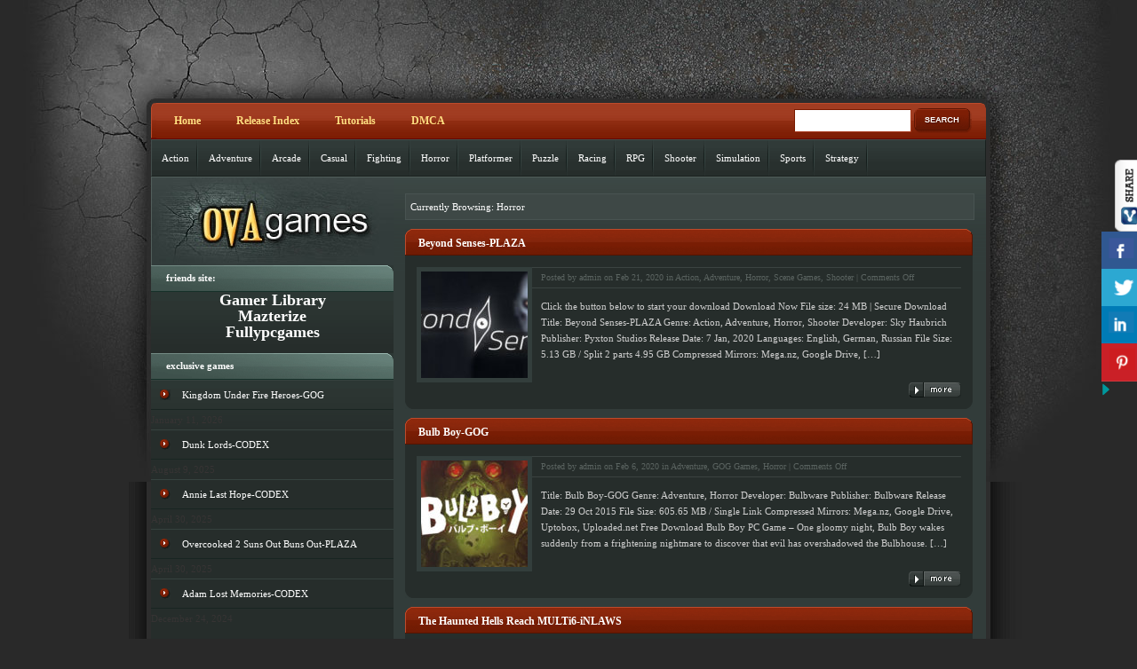

--- FILE ---
content_type: text/html; charset=UTF-8
request_url: https://ovagames.net/category/horror/page/10/
body_size: 11167
content:
<!DOCTYPE html PUBLIC "-//W3C//DTD XHTML 1.0 Transitional//EN" "http://www.w3.org/TR/xhtml1/DTD/xhtml1-transitional.dtd"><html xmlns="http://www.w3.org/1999/xhtml" lang="en-US" prefix="og: https://ogp.me/ns#"><head profile="http://gmpg.org/xfn/11"><meta http-equiv="Content-Type" content="text/html; charset=utf-8" /><link rel="pingback" href="https://ovagames.net/xmlrpc.php" />
<!--[if IE 7]><link rel="stylesheet" type="text/css" media="all" href="https://ovagames.net/wp-content/themes/eGamer/iestyle.css" />
<![endif]-->
<!--[if lt IE 7]><link rel="stylesheet" type="text/css" media="all" href="https://ovagames.net/wp-content/themes/eGamer/ie6style.css" /> <script defer type="text/javascript" src="https://ovagames.net/wp-content/themes/eGamer/js/pngfix.js"></script> <![endif]--> <script type="litespeed/javascript">/*<![CDATA[*/var et_site_url='https://ovagames.net';var et_post_id='global';function et_core_page_resource_fallback(a,b){"undefined"===typeof b&&(b=a.sheet.cssRules&&0===a.sheet.cssRules.length);b&&(a.onerror=null,a.onload=null,a.href?a.href=et_site_url+"/?et_core_page_resource="+a.id+et_post_id:a.src&&(a.src=et_site_url+"/?et_core_page_resource="+a.id+et_post_id))}/*]]>*/</script><meta name="dlm-version" content="5.0.8"><title>Horror Archives - Page 10 of 13 - OvaGames - Crack - Full Version PC Games Download Free</title><meta name="description" content="Download Full Version Horror Games From OvaGames"/><meta name="robots" content="follow, index, max-snippet:-1, max-video-preview:-1, max-image-preview:large"/><link rel="canonical" href="https://ovagames.net/category/horror/page/10/" /><link rel="prev" href="https://ovagames.net/category/horror/page/9/" /><link rel="next" href="https://ovagames.net/category/horror/page/11/" /><meta property="og:locale" content="en_US" /><meta property="og:type" content="article" /><meta property="og:title" content="Horror Archives - Page 10 of 13 - OvaGames - Crack - Full Version PC Games Download Free" /><meta property="og:description" content="Download Full Version Horror Games From OvaGames" /><meta property="og:url" content="https://ovagames.net/category/horror/page/10/" /><meta property="og:site_name" content="OvaGames - Crack - Full Version PC Games Download Free" /><meta name="twitter:card" content="summary_large_image" /><meta name="twitter:title" content="Horror Archives - Page 10 of 13 - OvaGames - Crack - Full Version PC Games Download Free" /><meta name="twitter:description" content="Download Full Version Horror Games From OvaGames" /><meta name="twitter:label1" content="Posts" /><meta name="twitter:data1" content="65" /> <script type="application/ld+json" class="rank-math-schema">{"@context":"https://schema.org","@graph":[{"@type":"Person","@id":"https://ovagames.net/#person","name":"OvaGames - Crack - Full Version PC Games Download Free"},{"@type":"WebSite","@id":"https://ovagames.net/#website","url":"https://ovagames.net","name":"OvaGames - Crack - Full Version PC Games Download Free","publisher":{"@id":"https://ovagames.net/#person"},"inLanguage":"en-US"},{"@type":"CollectionPage","@id":"https://ovagames.net/category/horror/page/10/#webpage","url":"https://ovagames.net/category/horror/page/10/","name":"Horror Archives - Page 10 of 13 - OvaGames - Crack - Full Version PC Games Download Free","isPartOf":{"@id":"https://ovagames.net/#website"},"inLanguage":"en-US"}]}</script> <link rel='dns-prefetch' href='//stats.wp.com' /><link rel='dns-prefetch' href='//ajax.googleapis.com' /><link rel='dns-prefetch' href='//v0.wordpress.com' /><link rel="alternate" type="application/rss+xml" title="OvaGames - Crack - Full Version PC Games Download Free &raquo; Feed" href="https://ovagames.net/feed/" /><link rel="alternate" type="application/rss+xml" title="OvaGames - Crack - Full Version PC Games Download Free &raquo; Comments Feed" href="https://ovagames.net/comments/feed/" /><link rel="alternate" type="application/rss+xml" title="OvaGames - Crack - Full Version PC Games Download Free &raquo; Horror Category Feed" href="https://ovagames.net/category/horror/feed/" /><meta content="eGamer v.6.3.7" name="generator"/><link data-optimized="2" rel="stylesheet" href="https://ovagames.net/wp-content/litespeed/css/ee06a4c3604bebae4771c86b81b6837e.css?ver=4653d" /> <script type="litespeed/javascript" data-src="https://ovagames.net/wp-includes/js/jquery/jquery.min.js" id="jquery-core-js"></script> <script id="jquery-core-js-after" type="litespeed/javascript">/*<![CDATA[*/var windWidth=jQuery(window).width();var animateWidth;var defaultAnimateWidth;jQuery(document).ready(function(){animateWidth="55";defaultAnimateWidth=animateWidth-10;animateHeight="49";defaultAnimateHeight=animateHeight-2;jQuery("div.csbwfsbtns a").hover(function(){jQuery(this).animate({width:animateWidth})},function(){jQuery(this).stop(!0,!0).animate({width:defaultAnimateWidth})});jQuery("div.csbwfs-show").hide();jQuery("div.csbwfs-show a").click(function(){jQuery("div#csbwfs-social-inner").show(500);jQuery("div.csbwfs-show").hide(500);jQuery("div.csbwfs-hide").show(500);csbwfsSetCookie("csbwfs_show_hide_status","active","1")});jQuery("div.csbwfs-hide a").click(function(){jQuery("div.csbwfs-show").show(500);jQuery("div.csbwfs-hide").hide(500);jQuery("div#csbwfs-social-inner").hide(500);csbwfsSetCookie("csbwfs_show_hide_status","in_active","1")});var button_status=csbwfsGetCookie("csbwfs_show_hide_status");if(button_status=="in_active"){jQuery("div.csbwfs-show").show();jQuery("div.csbwfs-hide").hide();jQuery("div#csbwfs-social-inner").hide()}else{jQuery("div#csbwfs-social-inner").show();jQuery("div.csbwfs-show").hide();jQuery("div.csbwfs-hide").show()}});csbwfsCheckCookie();function csbwfsSetCookie(cname,cvalue,exdays){var d=new Date();d.setTime(d.getTime()+(exdays*24*60*60*1000));var expires="expires="+d.toGMTString();document.cookie=cname+"="+cvalue+"; "+expires}
function csbwfsGetCookie(cname){var name=cname+"=";var ca=document.cookie.split(';');for(var i=0;i<ca.length;i++){var c=ca[i];while(c.charAt(0)==' ')c=c.substring(1);if(c.indexOf(name)!=-1){return c.substring(name.length,c.length)}}
return""}
function csbwfsCheckCookie(){var hideshowhide=""
var button_status=csbwfsGetCookie("csbwfs_show_hide_status");if(button_status!=""){}else{csbwfsSetCookie("csbwfs_show_hide_status","active",1)}
if(hideshowhide=="yes"){csbwfsSetCookie("csbwfs_show_hide_status","active",0)}}/*]]>*/</script> <script type="litespeed/javascript" data-src="https://ovagames.net/?wpui-script=begin&amp;ver=0.8.8" id="wpui-script-begin-js"></script> <script type="litespeed/javascript" data-src="http://ajax.googleapis.com/ajax/libs/jquery/1.10.2/jquery.min.js?ver=0.8.8" id="wpui-jquery-js"></script> <script type="litespeed/javascript" data-src="http://ajax.googleapis.com/ajax/libs/jqueryui/1.10.3/jquery-ui.min.js?ver=6.7" id="wpui-jquery-ui-js"></script> <script type="litespeed/javascript" data-src="https://ovagames.net/?wpui-script=before&amp;ver=6.7" id="wpui-script-before-js"></script> <script id="wp-ui-min-js-extra" type="litespeed/javascript">var wpUIOpts={"wpUrl":"https:\/\/ovagames.net","pluginUrl":"https:\/\/ovagames.net\/wp-content\/plugins\/wp-ui\/","enableTabs":"on","enableAccordion":"on","enableSpoilers":"on","enableDialogs":"on","tabsEffect":"none","effectSpeed":"400","accordEffect":"none","alwaysRotate":"stop","tabsEvent":"click","collapsibleTabs":"off","accordEvent":"click","singleLineTabs":"off","accordAutoHeight":"on","accordCollapsible":"off","accordEasing":"false","mouseWheelTabs":"false","bottomNav":"on","tabPrevText":"Prev","tabNextText":"Next","spoilerShowText":"Click to show","spoilerHideText":"Click to hide","cookies":"on","hashChange":"on","docWriteFix":"on","linking_history":"on","misc_options":"hashing_timeout=1000"}</script> <script type="litespeed/javascript" data-src="https://ovagames.net/?wpui-script=end&amp;ver=0.8.8" id="wp-ui-end-js"></script> <link rel="https://api.w.org/" href="https://ovagames.net/wp-json/" /><link rel="alternate" title="JSON" type="application/json" href="https://ovagames.net/wp-json/wp/v2/categories/7" /><link rel="EditURI" type="application/rsd+xml" title="RSD" href="https://ovagames.net/xmlrpc.php?rsd" /><meta name="generator" content="WordPress 6.7" /><link rel="shortcut icon" href="https://ovagames.net/wp-content/uploads/2019/07/favicon1.ico" /><link rel="icon" href="https://ovagames.net/wp-content/uploads/2024/03/cropped-OG-Gaming-web-logo-32x32.png" sizes="32x32" /><link rel="icon" href="https://ovagames.net/wp-content/uploads/2024/03/cropped-OG-Gaming-web-logo-192x192.png" sizes="192x192" /><link rel="apple-touch-icon" href="https://ovagames.net/wp-content/uploads/2024/03/cropped-OG-Gaming-web-logo-180x180.png" /><meta name="msapplication-TileImage" content="https://ovagames.net/wp-content/uploads/2024/03/cropped-OG-Gaming-web-logo-270x270.png" /> <script type="litespeed/javascript" data-src="https://cdn.onesignal.com/sdks/OneSignalSDK.js"></script> <script type="litespeed/javascript">var OneSignal=window.OneSignal||[];OneSignal.push(function(){OneSignal.init({appId:"183b362b-72d2-4ac2-a46d-43a39ba63aed",})})</script> <meta name="google-site-verification" content="gOAXeRJR2eaUDDCVOz5gIBvvv8OsKng7pqEAOpKxttI" />
 <script type="litespeed/javascript" data-src="https://www.googletagmanager.com/gtag/js?id=UA-142990082-1"></script> <script type="litespeed/javascript">window.dataLayer=window.dataLayer||[];function gtag(){dataLayer.push(arguments)}
gtag('js',new Date());gtag('config','UA-142990082-1')</script> <meta name="propeller" content="d784870143443cabfabf3cff1445e8b8"><meta name="google-site-verification" content="ZtrsEk1PcrKjloCPNw1gVgwXY0b1YWlGspitQoKaoWA" /></head><meta name="msvalidate.01" content="700ED19753AEB9AB806B2226E2788C4B" /><body class="archive paged category category-horror category-7 paged-10 category-paged-10 et_includes_sidebar"><div id="wrapper2"><div id="wrapper"><div id="pages"><ul id="nav2" class="nav superfish"><li id="menu-item-53" class="menu-item menu-item-type-custom menu-item-object-custom menu-item-home menu-item-53"><a href="https://ovagames.net">Home</a></li><li id="menu-item-66" class="menu-item menu-item-type-post_type menu-item-object-page menu-item-has-children menu-item-66"><a href="https://ovagames.net/release-index/">Release Index</a><ul class="sub-menu"><li id="menu-item-50" class="menu-item menu-item-type-taxonomy menu-item-object-category menu-item-50"><a href="https://ovagames.net/category/full-games/">Full Games</a></li><li id="menu-item-51" class="menu-item menu-item-type-taxonomy menu-item-object-category menu-item-51"><a href="https://ovagames.net/category/gog-games/">GOG Games</a></li><li id="menu-item-52" class="menu-item menu-item-type-taxonomy menu-item-object-category menu-item-52"><a href="https://ovagames.net/category/repack-games/">Repack Games</a></li></ul></li><li id="menu-item-67" class="menu-item menu-item-type-post_type menu-item-object-page menu-item-has-children menu-item-67"><a href="https://ovagames.net/tutorials/">Tutorials</a><ul class="sub-menu"><li id="menu-item-69" class="menu-item menu-item-type-custom menu-item-object-custom menu-item-69"><a href="https://ovagames.net/tutorial-download-from-ova-games/">How To Download Games</a></li><li id="menu-item-70" class="menu-item menu-item-type-custom menu-item-object-custom menu-item-70"><a href="https://ovagames.net/tutorial-to-bypass-google-drive-limit/">Bypass Google Drive Limit</a></li><li id="menu-item-68" class="menu-item menu-item-type-post_type menu-item-object-page menu-item-68"><a href="https://ovagames.net/software-essentials/">Software Essentials</a></li></ul></li><li id="menu-item-2173" class="menu-item menu-item-type-post_type menu-item-object-page menu-item-2173"><a href="https://ovagames.net/dmca/">DMCA</a></li></ul>
<img data-lazyloaded="1" src="[data-uri]" width="6" height="41" data-src="https://ovagames.net/wp-content/themes/eGamer/images/pages-bg-right-Rust.gif" alt="pages bg right" style="float: right;" /><div class="search_bg"><div id="search"><form method="get" action="https://ovagames.net/" style="padding:0px 0px 0px 0px; margin:0px 0px 0px 0px">
<input type="text"  name="s" value=""/>
<input type="image" class="input" src="https://ovagames.net/wp-content/themes/eGamer/images/search-button-Rust.gif" value="submit"/></form></div></div></div><div id="categories"><ul id="menu-main-menu" class="nav superfish"><li id="menu-item-22" class="menu-item menu-item-type-taxonomy menu-item-object-category menu-item-22"><a href="https://ovagames.net/category/action/">Action</a></li><li id="menu-item-23" class="menu-item menu-item-type-taxonomy menu-item-object-category menu-item-23"><a href="https://ovagames.net/category/adventure/">Adventure</a></li><li id="menu-item-24" class="menu-item menu-item-type-taxonomy menu-item-object-category menu-item-24"><a href="https://ovagames.net/category/arcade/">Arcade</a></li><li id="menu-item-25" class="menu-item menu-item-type-taxonomy menu-item-object-category menu-item-25"><a href="https://ovagames.net/category/casual/">Casual</a></li><li id="menu-item-26" class="menu-item menu-item-type-taxonomy menu-item-object-category menu-item-26"><a href="https://ovagames.net/category/fighting/">Fighting</a></li><li id="menu-item-27" class="menu-item menu-item-type-taxonomy menu-item-object-category current-menu-item menu-item-27"><a href="https://ovagames.net/category/horror/" aria-current="page">Horror</a></li><li id="menu-item-28" class="menu-item menu-item-type-taxonomy menu-item-object-category menu-item-28"><a href="https://ovagames.net/category/platformer/">Platformer</a></li><li id="menu-item-29" class="menu-item menu-item-type-taxonomy menu-item-object-category menu-item-29"><a href="https://ovagames.net/category/puzzle/">Puzzle</a></li><li id="menu-item-30" class="menu-item menu-item-type-taxonomy menu-item-object-category menu-item-30"><a href="https://ovagames.net/category/racing/">Racing</a></li><li id="menu-item-31" class="menu-item menu-item-type-taxonomy menu-item-object-category menu-item-31"><a href="https://ovagames.net/category/rpg/">RPG</a></li><li id="menu-item-32" class="menu-item menu-item-type-taxonomy menu-item-object-category menu-item-32"><a href="https://ovagames.net/category/shooter/">Shooter</a></li><li id="menu-item-33" class="menu-item menu-item-type-taxonomy menu-item-object-category menu-item-33"><a href="https://ovagames.net/category/simulation/">Simulation</a></li><li id="menu-item-34" class="menu-item menu-item-type-taxonomy menu-item-object-category menu-item-34"><a href="https://ovagames.net/category/sports/">Sports</a></li><li id="menu-item-35" class="menu-item menu-item-type-taxonomy menu-item-object-category menu-item-35"><a href="https://ovagames.net/category/strategy/">Strategy</a></li></ul></div><div id="container"><div id="left-div">
﻿<span class="current-category">
Currently Browsing: Horror</span><div class="home-post-wrap2"><h2 class="single-entry-titles"><a href="https://ovagames.net/beyond-senses-plaza/" rel="bookmark" title="Permanent Link to Beyond Senses-PLAZA">
Beyond Senses-PLAZA        </a></h2><div class="single-entry"><a href="https://ovagames.net/beyond-senses-plaza/" title="Permanent Link to Beyond Senses-PLAZA">
<img data-lazyloaded="1" src="[data-uri]" data-src="https://ovagames.net/wp-content/uploads/2020/01/beyond-senses-pc-cover-120x120.jpg" class='thumbnail'  alt='Beyond Senses-PLAZA' width='120' height='120' />				</a><div class="post-info"> Posted  by admin on Feb 21, 2020 in <a href="https://ovagames.net/category/action/" rel="category tag">Action</a>, <a href="https://ovagames.net/category/adventure/" rel="category tag">Adventure</a>, <a href="https://ovagames.net/category/horror/" rel="category tag">Horror</a>, <a href="https://ovagames.net/category/scene-games/" rel="category tag">Scene Games</a>, <a href="https://ovagames.net/category/shooter/" rel="category tag">Shooter</a> | <span>Comments Off<span class="screen-reader-text"> on Beyond Senses-PLAZA</span></span></div><p>Click the button below to start your download Download Now File size: 24 MB | Secure Download Title: Beyond Senses-PLAZA Genre: Action, Adventure, Horror, Shooter Developer: Sky Haubrich Publisher: Pyxton Studios Release Date: 7 Jan, 2020 Languages: English, German, Russian File Size: 5.13 GB / Split 2 parts 4.95 GB Compressed Mirrors: Mega.nz, Google Drive, [&hellip;]</p><div style="clear: both;"></div>
<a href="https://ovagames.net/beyond-senses-plaza/" rel="bookmark" style="float: right;" title="Permanent Link to Beyond Senses-PLAZA"><img data-lazyloaded="1" src="[data-uri]" width="59" height="17" data-src="https://ovagames.net/wp-content/themes/eGamer/images/readmore.gif" alt="Read More of Beyond Senses-PLAZA" style="border: none;" /></a></div></div><div class="home-post-wrap2"><h2 class="single-entry-titles"><a href="https://ovagames.net/bulb-boy-gog/" rel="bookmark" title="Permanent Link to Bulb Boy-GOG">
Bulb Boy-GOG        </a></h2><div class="single-entry"><a href="https://ovagames.net/bulb-boy-gog/" title="Permanent Link to Bulb Boy-GOG">
<img data-lazyloaded="1" src="[data-uri]" data-src="https://ovagames.net/wp-content/uploads/2020/01/bulb-boy-pc-cover-www.ovagames.com_-120x120.jpg" class='thumbnail'  alt='Bulb Boy-GOG' width='120' height='120' />				</a><div class="post-info"> Posted  by admin on Feb 6, 2020 in <a href="https://ovagames.net/category/adventure/" rel="category tag">Adventure</a>, <a href="https://ovagames.net/category/gog-games/" rel="category tag">GOG Games</a>, <a href="https://ovagames.net/category/horror/" rel="category tag">Horror</a> | <span>Comments Off<span class="screen-reader-text"> on Bulb Boy-GOG</span></span></div><p>Title: Bulb Boy-GOG Genre: Adventure, Horror Developer: Bulbware Publisher: Bulbware Release Date: 29 Oct 2015 File Size: 605.65 MB / Single Link Compressed Mirrors: Mega.nz, Google Drive, Uptobox, Uploaded.net Free Download Bulb Boy PC Game – One gloomy night, Bulb Boy wakes suddenly from a frightening nightmare to discover that evil has overshadowed the Bulbhouse. [&hellip;]</p><div style="clear: both;"></div>
<a href="https://ovagames.net/bulb-boy-gog/" rel="bookmark" style="float: right;" title="Permanent Link to Bulb Boy-GOG"><img data-lazyloaded="1" src="[data-uri]" width="59" height="17" data-src="https://ovagames.net/wp-content/themes/eGamer/images/readmore.gif" alt="Read More of Bulb Boy-GOG" style="border: none;" /></a></div></div><div class="home-post-wrap2"><h2 class="single-entry-titles"><a href="https://ovagames.net/the-haunted-hells-reach-multi6-inlaws/" rel="bookmark" title="Permanent Link to The Haunted Hells Reach MULTi6-iNLAWS">
The Haunted Hells Reach MULTi6-iNLAWS        </a></h2><div class="single-entry"><a href="https://ovagames.net/the-haunted-hells-reach-multi6-inlaws/" title="Permanent Link to The Haunted Hells Reach MULTi6-iNLAWS">
<img data-lazyloaded="1" src="[data-uri]" data-src="https://ovagames.net/wp-content/uploads/2019/11/The-Haunted-Hells-Reach-PC-Game-Coverbox-www.ovagames.net_-120x120.jpg" class='thumbnail'  alt='The Haunted Hells Reach MULTi6-iNLAWS' width='120' height='120' />				</a><div class="post-info"> Posted  by admin on Nov 19, 2019 in <a href="https://ovagames.net/category/action/" rel="category tag">Action</a>, <a href="https://ovagames.net/category/adventure/" rel="category tag">Adventure</a>, <a href="https://ovagames.net/category/horror/" rel="category tag">Horror</a>, <a href="https://ovagames.net/category/indie/" rel="category tag">Indie</a>, <a href="https://ovagames.net/category/shooter/" rel="category tag">Shooter</a> | <a href="https://ovagames.net/the-haunted-hells-reach-multi6-inlaws/#respond">0 comments</a></div><p>Title: The Haunted Hells Reach MULTi6-iNLAWS Genre: Action, Adventure, Horror, Indie, Shooter Developer: KTX Software Publisher: Valusoft Release Date: 25 Oct 2011 File Size: 1.93 GB / Single Link Compressed Mirrors: Mega.nz, 1Fichier, Google Drive, Uptobox, Uploaded.net Free Download The Haunted: Hell’s Reach PC Game – All Hell Has Broken Loose!!! The Haunted is a [&hellip;]</p><div style="clear: both;"></div>
<a href="https://ovagames.net/the-haunted-hells-reach-multi6-inlaws/" rel="bookmark" style="float: right;" title="Permanent Link to The Haunted Hells Reach MULTi6-iNLAWS"><img data-lazyloaded="1" src="[data-uri]" width="59" height="17" data-src="https://ovagames.net/wp-content/themes/eGamer/images/readmore.gif" alt="Read More of The Haunted Hells Reach MULTi6-iNLAWS" style="border: none;" /></a></div></div><div class="home-post-wrap2"><h2 class="single-entry-titles"><a href="https://ovagames.net/solarix-reloaded/" rel="bookmark" title="Permanent Link to Solarix-RELOADED">
Solarix-RELOADED        </a></h2><div class="single-entry"><a href="https://ovagames.net/solarix-reloaded/" title="Permanent Link to Solarix-RELOADED">
<img data-lazyloaded="1" src="[data-uri]" data-src="https://ovagames.net/wp-content/uploads/2019/11/Solarix-RELOADED-120x120.jpg" class='thumbnail'  alt='Solarix-RELOADED' width='120' height='120' />				</a><div class="post-info"> Posted  by admin on Nov 6, 2019 in <a href="https://ovagames.net/category/action/" rel="category tag">Action</a>, <a href="https://ovagames.net/category/horror/" rel="category tag">Horror</a>, <a href="https://ovagames.net/category/shooter/" rel="category tag">Shooter</a> | <a href="https://ovagames.net/solarix-reloaded/#respond">0 comments</a></div><p>Title: Solarix-RELOADED Genre: Action, Horror, Shooter Developer: Pulsetense Games Publisher: KISS ltd Release Date: 30 Apr 2015 File Size: 2.11 GB / Single Link Compressed Mirrors: Mega.nz, Letsupload, Google Drive, Uptobox, Uploaded.net Free Download Solarix PC Game – The story follows an electrical engineer desperately fighting for his life after an infection wipes out an [&hellip;]</p><div style="clear: both;"></div>
<a href="https://ovagames.net/solarix-reloaded/" rel="bookmark" style="float: right;" title="Permanent Link to Solarix-RELOADED"><img data-lazyloaded="1" src="[data-uri]" width="59" height="17" data-src="https://ovagames.net/wp-content/themes/eGamer/images/readmore.gif" alt="Read More of Solarix-RELOADED" style="border: none;" /></a></div></div><div class="home-post-wrap2"><h2 class="single-entry-titles"><a href="https://ovagames.net/state-of-decay-year-one-codex/" rel="bookmark" title="Permanent Link to State of Decay Year One-CODEX">
State of Decay Year One-CODEX        </a></h2><div class="single-entry"><a href="https://ovagames.net/state-of-decay-year-one-codex/" title="Permanent Link to State of Decay Year One-CODEX">
<img data-lazyloaded="1" src="[data-uri]" data-src="https://ovagames.net/wp-content/uploads/2019/11/state-of-decay-year-one-pc-cover-www.ovagames.net_-120x120.jpg" class='thumbnail'  alt='State of Decay Year One-CODEX' width='120' height='120' />				</a><div class="post-info"> Posted  by admin on Nov 5, 2019 in <a href="https://ovagames.net/category/action/" rel="category tag">Action</a>, <a href="https://ovagames.net/category/adventure/" rel="category tag">Adventure</a>, <a href="https://ovagames.net/category/horror/" rel="category tag">Horror</a>, <a href="https://ovagames.net/category/rpg/" rel="category tag">RPG</a>, <a href="https://ovagames.net/category/simulation/" rel="category tag">Simulation</a> | <a href="https://ovagames.net/state-of-decay-year-one-codex/#respond">0 comments</a></div><p>Title: State of Decay Year One-CODEX Genre: Action, Adventure, Horror, RPG, Simulation Developer: Undead Labs Publisher: Microsoft Studios Release Date: Date: 27 Apr 2015 File Size: 2.82 GB / Single Link Compressed Mirrors: Mega.nz, 1Fichier, Google Drive, Uptobox, Uploaded.net Free Download State of Decay: Year One Survival Edition PC Game – Make your stand against [&hellip;]</p><div style="clear: both;"></div>
<a href="https://ovagames.net/state-of-decay-year-one-codex/" rel="bookmark" style="float: right;" title="Permanent Link to State of Decay Year One-CODEX"><img data-lazyloaded="1" src="[data-uri]" width="59" height="17" data-src="https://ovagames.net/wp-content/themes/eGamer/images/readmore.gif" alt="Read More of State of Decay Year One-CODEX" style="border: none;" /></a></div></div><div style="clear: both;"></div><div class='wp-pagenavi' role='navigation'>
<span class='pages'>Page 10 of 13</span><a class="first" aria-label="First Page" href="https://ovagames.net/category/horror/">&laquo; First</a><a class="previouspostslink" rel="prev" aria-label="Previous Page" href="https://ovagames.net/category/horror/page/9/">&laquo;</a><span class='extend'>...</span><a class="page smaller" title="Page 8" href="https://ovagames.net/category/horror/page/8/">8</a><a class="page smaller" title="Page 9" href="https://ovagames.net/category/horror/page/9/">9</a><span aria-current='page' class='current'>10</span><a class="page larger" title="Page 11" href="https://ovagames.net/category/horror/page/11/">11</a><a class="page larger" title="Page 12" href="https://ovagames.net/category/horror/page/12/">12</a><span class='extend'>...</span><a class="nextpostslink" rel="next" aria-label="Next Page" href="https://ovagames.net/category/horror/page/11/">&raquo;</a><a class="last" aria-label="Last Page" href="https://ovagames.net/category/horror/page/13/">Last &raquo;</a></div></div><div id="sidebar"><a href="https://ovagames.net/">		<img data-lazyloaded="1" src="[data-uri]" width="272" height="99" data-src="https://ovagames.net/wp-content/uploads/2019/02/ovagames-logo.jpg" alt="OvaGames - Crack - Full Version PC Games Download Free" class="logo"/></a><div class="widget_text sidebar-box"><h2>FRIENDS SITE:</h2><div class="textwidget custom-html-widget"><div style="text-align: center;"><div><b><span style="font-size: large;"><a href="https://4fnet.xyz/" target="_blank">Gamer Library</a></span></b></div><div><b><span style="font-size: large;"><a href="https://mazterize.in/" target="_blank">Mazterize</a></span></b></div><div><b><span style="font-size: large;"><a href="https://fullypcgames.xyz/" target="_blank">Fullypcgames</a></span></b></div></div></div></div><div class="sidebar-box"><h2>Exclusive Games</h2><ul><li>
<a href="https://ovagames.net/kingdom-under-fire-heroes-gog/">Kingdom Under Fire Heroes-GOG</a>
<span class="post-date">January 11, 2026</span></li><li>
<a href="https://ovagames.net/dunk-lords-codex/">Dunk Lords-CODEX</a>
<span class="post-date">August 9, 2025</span></li><li>
<a href="https://ovagames.net/annie-last-hope-codex/">Annie Last Hope-CODEX</a>
<span class="post-date">April 30, 2025</span></li><li>
<a href="https://ovagames.net/overcooked-2-suns-out-buns-out-plaza/">Overcooked 2 Suns Out Buns Out-PLAZA</a>
<span class="post-date">April 30, 2025</span></li><li>
<a href="https://ovagames.net/adam-lost-memories-codex/">Adam Lost Memories-CODEX</a>
<span class="post-date">December 24, 2024</span></li></ul></div><div class="widget_text sidebar-box"><h2>Copyright Protected</h2><div class="textwidget custom-html-widget"><a href="//www.dmca.com/Protection/Status.aspx?ID=e30eb732-7565-45c2-b03a-4c9fdeeaf6a7" title="DMCA.com Protection Status" class="dmca-badge"> <img src ="https://images.dmca.com/Badges/dmca-badge-w150-5x1-09.png?ID=e30eb732-7565-45c2-b03a-4c9fdeeaf6a7"  alt="DMCA.com Protection Status" /></a> <script type="litespeed/javascript" data-src="https://images.dmca.com/Badges/DMCABadgeHelper.min.js"></script> </div></div></div></div><div style="clear: both;"></div></div></div><div id="footer"><div style="width: 915px; padding-left: 25px; margin-left: auto; margin-right: auto; display: block;">Powered by  <a href="https://www.wordpress.com">WordPress</a> | Designed by  <a href="http://www.elegantthemes.com">Elegant Themes</a></div></div> <script type="litespeed/javascript">jQuery(function(){jQuery('ul.superfish').superfish()})</script><div id="csbwfs-delaydiv"><div class="csbwfs-social-widget"  id="csbwfs-right" title="Share This With Your Friends"  style="top:25%;right:-5px;"><div class="csbwfs-show"><a href="javascript:" title="Show Buttons" id="csbwfs-show"><img data-lazyloaded="1" src="[data-uri]" width="30" height="81" data-src="https://ovagames.net/wp-content/plugins/custom-share-buttons-with-floating-sidebar/images/hide-r.png" alt="Show Buttons"></a></div><div id="csbwfs-social-inner"><div class="csbwfs-sbutton csbwfsbtns"><div id="csbwfs-fb" class="csbwfs-fb"><a href="javascript:" onclick="if (!window.__cfRLUnblockHandlers) return false; javascript:window.open('//www.facebook.com/sharer/sharer.php?u=https://ovagames.net/category/horror/page/10/', '', 'menubar=no,toolbar=no,resizable=yes,scrollbars=yes,height=300,width=600');return false;" target="_blank" title="Share On Facebook" data-cf-modified-87c5b4d274f3932eba80912a-=""><i class="csbwfs_facebook"></i></a></div></div><div class="csbwfs-sbutton csbwfsbtns"><div id="csbwfs-tw" class="csbwfs-tw"><a href="javascript:" onclick="if (!window.__cfRLUnblockHandlers) return false; window.open('//twitter.com/share?url=https://ovagames.net/category/horror/page/10/&text=Horror%20Archives%20-%20Page%2010%20of%2013%20-%20OvaGames%20-%20Crack%20-%20Full%20Version%20PC%20Games%20Download%20Free','_blank','width=800,height=300')" title="Share On Twitter" data-cf-modified-87c5b4d274f3932eba80912a-=""><i class="csbwfs_twitter"></i></a></div></div><div class="csbwfs-sbutton csbwfsbtns"><div id="csbwfs-li" class="csbwfs-li"><a href="javascript:" onclick="if (!window.__cfRLUnblockHandlers) return false; javascript:window.open('//www.linkedin.com/cws/share?mini=true&url=https://ovagames.net/category/horror/page/10/','','menubar=no,toolbar=no,resizable=yes,scrollbars=yes,height=600,width=800');return false;" title="Share On Linkedin" data-cf-modified-87c5b4d274f3932eba80912a-=""><i class="csbwfs_linkedin"></i></a></div></div><div class="csbwfs-sbutton csbwfsbtns"><div id="csbwfs-pin" class="csbwfs-pin"><a onclick="if (!window.__cfRLUnblockHandlers) return false; javascript:void((function(){var e=document.createElement('script');e.setAttribute('type','text/javascript');e.setAttribute('charset','UTF-8');e.setAttribute('src','//assets.pinterest.com/js/pinmarklet.js?r='+Math.random()*99999999);document.body.appendChild(e)})());" href="javascript:void(0);" title="Share On Pinterest" data-cf-modified-87c5b4d274f3932eba80912a-=""><i class="csbwfs_pinterest"></i></a></div></div></div><div class="csbwfs-hide"><a href="javascript:" title="Hide Buttons" id="csbwfs-hide"><img data-lazyloaded="1" src="[data-uri]" width="20" height="20" data-src="https://ovagames.net/wp-content/plugins/custom-share-buttons-with-floating-sidebar/images/show.png" alt="Hide Buttons"></a></div></div></div> <script type="litespeed/javascript">jQuery(document).on('dlm-xhr-modal-data',function(e,data,headers){if('undefined'!==typeof headers['x-dlm-tc-required']){data.action='dlm_terms_conditions_modal';data.dlm_modal_response='true'}})</script> <script id="dlm-xhr-js-extra" type="litespeed/javascript">var dlmXHRtranslations={"error":"An error occurred while trying to download the file. Please try again.","not_found":"Download does not exist.","no_file_path":"No file path defined.","no_file_paths":"No file paths defined.","filetype":"Download is not allowed for this file type.","file_access_denied":"Access denied to this file.","access_denied":"Access denied. You do not have permission to download this file.","security_error":"Something is wrong with the file path.","file_not_found":"File not found."}</script> <script id="dlm-xhr-js-before" type="litespeed/javascript">const dlmXHR={"xhr_links":{"class":["download-link","download-button"]},"prevent_duplicates":!0,"ajaxUrl":"https:\/\/ovagames.net\/wp-admin\/admin-ajax.php"};dlmXHRinstance={};const dlmXHRGlobalLinks="http://ovagames.net/download/";const dlmNonXHRGlobalLinks=[];dlmXHRgif="https://ovagames.net/wp-includes/images/spinner.gif";const dlmXHRProgress="1"</script> <script id="jetpack-stats-js-before" type="litespeed/javascript">_stq=window._stq||[];_stq.push(["view",{"v":"ext","blog":"158134773","post":"0","tz":"0","srv":"ovagames.net","arch_cat":"horror","arch_results":"5","j":"1:15.4"}]);_stq.push(["clickTrackerInit","158134773","0"])</script> <script type="87c5b4d274f3932eba80912a-text/javascript" src="https://stats.wp.com/e-202604.js" id="jetpack-stats-js" defer="defer" data-wp-strategy="defer"></script> <script id="et-ptemplates-frontend-js-extra" type="litespeed/javascript">var et_ptemplates_strings={"captcha":"Captcha","fill":"Fill","field":"field","invalid":"Invalid email"}</script> <script data-no-optimize="1" type="87c5b4d274f3932eba80912a-text/javascript">/*<![CDATA[*/window.lazyLoadOptions=Object.assign({},{threshold:300},window.lazyLoadOptions||{});!function(t,e){"object"==typeof exports&&"undefined"!=typeof module?module.exports=e():"function"==typeof define&&define.amd?define(e):(t="undefined"!=typeof globalThis?globalThis:t||self).LazyLoad=e()}(this,function(){"use strict";function e(){return(e=Object.assign||function(t){for(var e=1;e<arguments.length;e++){var n,a=arguments[e];for(n in a)Object.prototype.hasOwnProperty.call(a,n)&&(t[n]=a[n])}return t}).apply(this,arguments)}function o(t){return e({},at,t)}function l(t,e){return t.getAttribute(gt+e)}function c(t){return l(t,vt)}function s(t,e){return function(t,e,n){e=gt+e;null!==n?t.setAttribute(e,n):t.removeAttribute(e)}(t,vt,e)}function i(t){return s(t,null),0}function r(t){return null===c(t)}function u(t){return c(t)===_t}function d(t,e,n,a){t&&(void 0===a?void 0===n?t(e):t(e,n):t(e,n,a))}function f(t,e){et?t.classList.add(e):t.className+=(t.className?" ":"")+e}function _(t,e){et?t.classList.remove(e):t.className=t.className.replace(new RegExp("(^|\\s+)"+e+"(\\s+|$)")," ").replace(/^\s+/,"").replace(/\s+$/,"")}function g(t){return t.llTempImage}function v(t,e){!e||(e=e._observer)&&e.unobserve(t)}function b(t,e){t&&(t.loadingCount+=e)}function p(t,e){t&&(t.toLoadCount=e)}function n(t){for(var e,n=[],a=0;e=t.children[a];a+=1)"SOURCE"===e.tagName&&n.push(e);return n}function h(t,e){(t=t.parentNode)&&"PICTURE"===t.tagName&&n(t).forEach(e)}function a(t,e){n(t).forEach(e)}function m(t){return!!t[lt]}function E(t){return t[lt]}function I(t){return delete t[lt]}function y(e,t){var n;m(e)||(n={},t.forEach(function(t){n[t]=e.getAttribute(t)}),e[lt]=n)}function L(a,t){var o;m(a)&&(o=E(a),t.forEach(function(t){var e,n;e=a,(t=o[n=t])?e.setAttribute(n,t):e.removeAttribute(n)}))}function k(t,e,n){f(t,e.class_loading),s(t,st),n&&(b(n,1),d(e.callback_loading,t,n))}function A(t,e,n){n&&t.setAttribute(e,n)}function O(t,e){A(t,rt,l(t,e.data_sizes)),A(t,it,l(t,e.data_srcset)),A(t,ot,l(t,e.data_src))}function w(t,e,n){var a=l(t,e.data_bg_multi),o=l(t,e.data_bg_multi_hidpi);(a=nt&&o?o:a)&&(t.style.backgroundImage=a,n=n,f(t=t,(e=e).class_applied),s(t,dt),n&&(e.unobserve_completed&&v(t,e),d(e.callback_applied,t,n)))}function x(t,e){!e||0<e.loadingCount||0<e.toLoadCount||d(t.callback_finish,e)}function M(t,e,n){t.addEventListener(e,n),t.llEvLisnrs[e]=n}function N(t){return!!t.llEvLisnrs}function z(t){if(N(t)){var e,n,a=t.llEvLisnrs;for(e in a){var o=a[e];n=e,o=o,t.removeEventListener(n,o)}delete t.llEvLisnrs}}function C(t,e,n){var a;delete t.llTempImage,b(n,-1),(a=n)&&--a.toLoadCount,_(t,e.class_loading),e.unobserve_completed&&v(t,n)}function R(i,r,c){var l=g(i)||i;N(l)||function(t,e,n){N(t)||(t.llEvLisnrs={});var a="VIDEO"===t.tagName?"loadeddata":"load";M(t,a,e),M(t,"error",n)}(l,function(t){var e,n,a,o;n=r,a=c,o=u(e=i),C(e,n,a),f(e,n.class_loaded),s(e,ut),d(n.callback_loaded,e,a),o||x(n,a),z(l)},function(t){var e,n,a,o;n=r,a=c,o=u(e=i),C(e,n,a),f(e,n.class_error),s(e,ft),d(n.callback_error,e,a),o||x(n,a),z(l)})}function T(t,e,n){var a,o,i,r,c;t.llTempImage=document.createElement("IMG"),R(t,e,n),m(c=t)||(c[lt]={backgroundImage:c.style.backgroundImage}),i=n,r=l(a=t,(o=e).data_bg),c=l(a,o.data_bg_hidpi),(r=nt&&c?c:r)&&(a.style.backgroundImage='url("'.concat(r,'")'),g(a).setAttribute(ot,r),k(a,o,i)),w(t,e,n)}function G(t,e,n){var a;R(t,e,n),a=e,e=n,(t=Et[(n=t).tagName])&&(t(n,a),k(n,a,e))}function D(t,e,n){var a;a=t,(-1<It.indexOf(a.tagName)?G:T)(t,e,n)}function S(t,e,n){var a;t.setAttribute("loading","lazy"),R(t,e,n),a=e,(e=Et[(n=t).tagName])&&e(n,a),s(t,_t)}function V(t){t.removeAttribute(ot),t.removeAttribute(it),t.removeAttribute(rt)}function j(t){h(t,function(t){L(t,mt)}),L(t,mt)}function F(t){var e;(e=yt[t.tagName])?e(t):m(e=t)&&(t=E(e),e.style.backgroundImage=t.backgroundImage)}function P(t,e){var n;F(t),n=e,r(e=t)||u(e)||(_(e,n.class_entered),_(e,n.class_exited),_(e,n.class_applied),_(e,n.class_loading),_(e,n.class_loaded),_(e,n.class_error)),i(t),I(t)}function U(t,e,n,a){var o;n.cancel_on_exit&&(c(t)!==st||"IMG"===t.tagName&&(z(t),h(o=t,function(t){V(t)}),V(o),j(t),_(t,n.class_loading),b(a,-1),i(t),d(n.callback_cancel,t,e,a)))}function $(t,e,n,a){var o,i,r=(i=t,0<=bt.indexOf(c(i)));s(t,"entered"),f(t,n.class_entered),_(t,n.class_exited),o=t,i=a,n.unobserve_entered&&v(o,i),d(n.callback_enter,t,e,a),r||D(t,n,a)}function q(t){return t.use_native&&"loading"in HTMLImageElement.prototype}function H(t,o,i){t.forEach(function(t){return(a=t).isIntersecting||0<a.intersectionRatio?$(t.target,t,o,i):(e=t.target,n=t,a=o,t=i,void(r(e)||(f(e,a.class_exited),U(e,n,a,t),d(a.callback_exit,e,n,t))));var e,n,a})}function B(e,n){var t;tt&&!q(e)&&(n._observer=new IntersectionObserver(function(t){H(t,e,n)},{root:(t=e).container===document?null:t.container,rootMargin:t.thresholds||t.threshold+"px"}))}function J(t){return Array.prototype.slice.call(t)}function K(t){return t.container.querySelectorAll(t.elements_selector)}function Q(t){return c(t)===ft}function W(t,e){return e=t||K(e),J(e).filter(r)}function X(e,t){var n;(n=K(e),J(n).filter(Q)).forEach(function(t){_(t,e.class_error),i(t)}),t.update()}function t(t,e){var n,a,t=o(t);this._settings=t,this.loadingCount=0,B(t,this),n=t,a=this,Y&&window.addEventListener("online",function(){X(n,a)}),this.update(e)}var Y="undefined"!=typeof window,Z=Y&&!("onscroll"in window)||"undefined"!=typeof navigator&&/(gle|ing|ro)bot|crawl|spider/i.test(navigator.userAgent),tt=Y&&"IntersectionObserver"in window,et=Y&&"classList"in document.createElement("p"),nt=Y&&1<window.devicePixelRatio,at={elements_selector:".lazy",container:Z||Y?document:null,threshold:300,thresholds:null,data_src:"src",data_srcset:"srcset",data_sizes:"sizes",data_bg:"bg",data_bg_hidpi:"bg-hidpi",data_bg_multi:"bg-multi",data_bg_multi_hidpi:"bg-multi-hidpi",data_poster:"poster",class_applied:"applied",class_loading:"litespeed-loading",class_loaded:"litespeed-loaded",class_error:"error",class_entered:"entered",class_exited:"exited",unobserve_completed:!0,unobserve_entered:!1,cancel_on_exit:!0,callback_enter:null,callback_exit:null,callback_applied:null,callback_loading:null,callback_loaded:null,callback_error:null,callback_finish:null,callback_cancel:null,use_native:!1},ot="src",it="srcset",rt="sizes",ct="poster",lt="llOriginalAttrs",st="loading",ut="loaded",dt="applied",ft="error",_t="native",gt="data-",vt="ll-status",bt=[st,ut,dt,ft],pt=[ot],ht=[ot,ct],mt=[ot,it,rt],Et={IMG:function(t,e){h(t,function(t){y(t,mt),O(t,e)}),y(t,mt),O(t,e)},IFRAME:function(t,e){y(t,pt),A(t,ot,l(t,e.data_src))},VIDEO:function(t,e){a(t,function(t){y(t,pt),A(t,ot,l(t,e.data_src))}),y(t,ht),A(t,ct,l(t,e.data_poster)),A(t,ot,l(t,e.data_src)),t.load()}},It=["IMG","IFRAME","VIDEO"],yt={IMG:j,IFRAME:function(t){L(t,pt)},VIDEO:function(t){a(t,function(t){L(t,pt)}),L(t,ht),t.load()}},Lt=["IMG","IFRAME","VIDEO"];return t.prototype={update:function(t){var e,n,a,o=this._settings,i=W(t,o);{if(p(this,i.length),!Z&&tt)return q(o)?(e=o,n=this,i.forEach(function(t){-1!==Lt.indexOf(t.tagName)&&S(t,e,n)}),void p(n,0)):(t=this._observer,o=i,t.disconnect(),a=t,void o.forEach(function(t){a.observe(t)}));this.loadAll(i)}},destroy:function(){this._observer&&this._observer.disconnect(),K(this._settings).forEach(function(t){I(t)}),delete this._observer,delete this._settings,delete this.loadingCount,delete this.toLoadCount},loadAll:function(t){var e=this,n=this._settings;W(t,n).forEach(function(t){v(t,e),D(t,n,e)})},restoreAll:function(){var e=this._settings;K(e).forEach(function(t){P(t,e)})}},t.load=function(t,e){e=o(e);D(t,e)},t.resetStatus=function(t){i(t)},t}),function(t,e){"use strict";function n(){e.body.classList.add("litespeed_lazyloaded")}function a(){console.log("[LiteSpeed] Start Lazy Load"),o=new LazyLoad(Object.assign({},t.lazyLoadOptions||{},{elements_selector:"[data-lazyloaded]",callback_finish:n})),i=function(){o.update()},t.MutationObserver&&new MutationObserver(i).observe(e.documentElement,{childList:!0,subtree:!0,attributes:!0})}var o,i;t.addEventListener?t.addEventListener("load",a,!1):t.attachEvent("onload",a)}(window,document);/*]]>*/</script><script data-no-optimize="1" type="87c5b4d274f3932eba80912a-text/javascript">/*<![CDATA[*/window.litespeed_ui_events=window.litespeed_ui_events||["mouseover","click","keydown","wheel","touchmove","touchstart"];var urlCreator=window.URL||window.webkitURL;function litespeed_load_delayed_js_force(){console.log("[LiteSpeed] Start Load JS Delayed"),litespeed_ui_events.forEach(e=>{window.removeEventListener(e,litespeed_load_delayed_js_force,{passive:!0})}),document.querySelectorAll("iframe[data-litespeed-src]").forEach(e=>{e.setAttribute("src",e.getAttribute("data-litespeed-src"))}),"loading"==document.readyState?window.addEventListener("DOMContentLoaded",litespeed_load_delayed_js):litespeed_load_delayed_js()}litespeed_ui_events.forEach(e=>{window.addEventListener(e,litespeed_load_delayed_js_force,{passive:!0})});async function litespeed_load_delayed_js(){let t=[];for(var d in document.querySelectorAll('script[type="litespeed/javascript"]').forEach(e=>{t.push(e)}),t)await new Promise(e=>litespeed_load_one(t[d],e));document.dispatchEvent(new Event("DOMContentLiteSpeedLoaded")),window.dispatchEvent(new Event("DOMContentLiteSpeedLoaded"))}function litespeed_load_one(t,e){console.log("[LiteSpeed] Load ",t);var d=document.createElement("script");d.addEventListener("load",e),d.addEventListener("error",e),t.getAttributeNames().forEach(e=>{"type"!=e&&d.setAttribute("data-src"==e?"src":e,t.getAttribute(e))});let a=!(d.type="text/javascript");!d.src&&t.textContent&&(d.src=litespeed_inline2src(t.textContent),a=!0),t.after(d),t.remove(),a&&e()}function litespeed_inline2src(t){try{var d=urlCreator.createObjectURL(new Blob([t.replace(/^(?:<!--)?(.*?)(?:-->)?$/gm,"$1")],{type:"text/javascript"}))}catch(e){d="data:text/javascript;base64,"+btoa(t.replace(/^(?:<!--)?(.*?)(?:-->)?$/gm,"$1"))}return d}/*]]>*/</script><script data-no-optimize="1" type="87c5b4d274f3932eba80912a-text/javascript">/*<![CDATA[*/var litespeed_vary=document.cookie.replace(/(?:(?:^|.*;\s*)_lscache_vary\s*\=\s*([^;]*).*$)|^.*$/,"");litespeed_vary||fetch("/wp-content/plugins/litespeed-cache/guest.vary.php",{method:"POST",cache:"no-cache",redirect:"follow"}).then(e=>e.json()).then(e=>{console.log(e),e.hasOwnProperty("reload")&&"yes"==e.reload&&(sessionStorage.setItem("litespeed_docref",document.referrer),window.location.reload(!0))});/*]]>*/</script><script data-optimized="1" type="litespeed/javascript" data-src="https://ovagames.net/wp-content/litespeed/js/aa25df15b909745fc5354e525fae24d5.js?ver=4653d"></script><script src="/cdn-cgi/scripts/7d0fa10a/cloudflare-static/rocket-loader.min.js" data-cf-settings="87c5b4d274f3932eba80912a-|49" defer></script><script defer src="https://static.cloudflareinsights.com/beacon.min.js/vcd15cbe7772f49c399c6a5babf22c1241717689176015" integrity="sha512-ZpsOmlRQV6y907TI0dKBHq9Md29nnaEIPlkf84rnaERnq6zvWvPUqr2ft8M1aS28oN72PdrCzSjY4U6VaAw1EQ==" data-cf-beacon='{"version":"2024.11.0","token":"d19aa94bb3cf4bc88f4e448479d674d2","r":1,"server_timing":{"name":{"cfCacheStatus":true,"cfEdge":true,"cfExtPri":true,"cfL4":true,"cfOrigin":true,"cfSpeedBrain":true},"location_startswith":null}}' crossorigin="anonymous"></script>
</body></html>
<!-- Page optimized by LiteSpeed Cache @2026-01-22 01:13:26 -->

<!-- Page cached by LiteSpeed Cache 7.7 on 2026-01-22 01:13:26 -->
<!-- Guest Mode -->
<!-- QUIC.cloud UCSS in queue -->

--- FILE ---
content_type: text/css
request_url: https://ovagames.net/wp-content/litespeed/css/ee06a4c3604bebae4771c86b81b6837e.css?ver=4653d
body_size: 37568
content:
@media screen{#search .input{width:65px!important}}@media screen{body{margin:0 0;padding:0 0;color:#84878E;background-color:#292929;background-image:url(/wp-content/themes/eGamer/images/bg.gif);background-repeat:repeat-y;background-position:top;font-family:Trebuchet MS;font-size:11px;line-height:18px}a:link,a:visited{text-decoration:none;color:#FFF}a:hover{color:#FFF;text-decoration:underline}h1,h2,h3,h4{margin:0 0 10px 0;font-weight:400}h3{font-size:20px}ul{line-height:22px;list-style-image:url(/wp-content/themes/eGamer/images/bullet.gif)}.headings{color:#000;margin-bottom:10px;display:block;width:100%}#wrapper{width:940px;margin:auto;padding:0 0 0 0;margin-top:116px}#wrapper2{width:100%;margin:0 0;background-image:url(/wp-content/themes/eGamer/images/bg2.jpg);background-position:top center;background-repeat:no-repeat;float:left}.single-entry{float:left;width:613px;margin-bottom:10px;padding:13px;background-color:#262D2B;background-image:url(/wp-content/themes/eGamer/images/category-post-bg.gif);background-position:bottom;background-repeat:no-repeat}.post-wrapper{background-color:#262D2B;margin-top:0;padding:0 15px 15px 15px;background-image:url(/wp-content/themes/eGamer/images/category-post-bg.gif);background-repeat:no-repeat;background-position:bottom;width:609px;float:left}.home-post-wrap{width:313px;height:280px;float:left;background-color:#262D2B;background-image:url(/wp-content/themes/eGamer/images/home-post-bottom.gif);background-repeat:no-repeat;background-position:bottom;margin:0 13px 10px 0;padding:0}.home-post-wrap-2{width:313px;float:left;background-color:#262D2B;background-image:url(/wp-content/themes/eGamer/images/home-post-bottom.gif);background-repeat:no-repeat;background-position:bottom;margin:0 13px 10px 0;padding:0}.post-inside{padding:8px 13px 13px 13px}.post-inside-small{padding:4px 13px 4px 13px;margin-top:4px;float:left}.comments-bubble{background-image:url(/wp-content/themes/eGamer/images/comment-count-bg.gif);width:18px;height:15px;float:right;margin:0;padding:0 0 0 4px;color:#6D200C;display:block}.comments-bubble a,.comments-bubble a:visited,.comments-bubble a:hover{font-size:8px;color:#6D200C!important;margin:-5px 0 0 0;float:left;padding:0}blockquote{overflow:auto;padding:0 10px;margin:20px 30px;background:#1E2422;border:1px solid #141918}#container{float:left;width:940px;color:#CFCFCF;border-top:1px solid #515E5B;background-color:#323C3A;background-image:url(/wp-content/themes/eGamer/images/content-bg.gif);background-repeat:repeat-x}#left-div{width:654px;float:right;padding-left:13px}.articleinfo{border-bottom:1px solid #EEE;padding-bottom:7px;color:#545454}.icons{margin-top:0;margin-bottom:-5px;margin-right:10px}.post-info{color:#5B6461;font-size:10px;display:block;border-top:1px solid #3B4341;border-bottom:1px solid #3B4341;padding:2px 0 2px 0;margin:0 0 5px 0}.post-info-small{color:#5B6461;font-size:10px;display:block;width:228px;border-top:1px solid #3B4341;border-bottom:1px solid #3B4341;padding:2px 0 2px 0;margin:0 0 0 0;float:right}.post-info a{color:#5B6461}.logo{float:left;border:0;border-left:1px solid #515E5B}.current-category{background-color:#3E4846;color:#FFF;border:1px solid #485351;padding:5px;display:block;margin-bottom:10px;width:629px}.thumbnail{border:5px solid #333E3C!important;margin-right:10px;float:left;display:inline}.thumbnail-small{border:3px solid #333E3C!important;margin-right:10px;float:left;display:inline}.adwrap{float:left;margin:10px 0 0 9px}#about-image{float:left;margin:0 10px 5px 0;border:8px solid #394340}.post-title{line-height:30px;margin-top:10px}.post-title a{font-size:25px}.home-post-titles{width:288px;height:23px;background-image:url(/wp-content/themes/eGamer/images/post-title-bg.gif);color:#FFF;display:block;padding:7px 10px 0 15px;font-weight:700}.home-post-titles h2{font-size:12px;margin:0;font-weight:700}.home-post-titles a{float:left}.home-post-titles a:link,.home-post-titles a:visited{color:#FFF}.titles{font-weight:400;font-size:24px;text-decoration:none}.titles a:link,.titles a:visited,.titles a:active{text-decoration:none;font-size:20px;font-family:Trebuchet MS;margin-bottom:10px;margin-top:10px;display:block}.single-entry-titles{width:614px;height:23px;background-image:url(/wp-content/themes/eGamer/images/post-title-bg-2.gif);color:#FFF;display:block;padding:7px 10px 0 15px;font-weight:700;float:left;margin:0;font-size:12px}.single-entry-titles a{float:left}.commentlist{padding:0;margin:0 0 0 27px;width:560px;background-image:url(/wp-content/themes/eGamer/images/comment-bg.gif);list-style-image:none;list-style-type:none;float:left}.commentlist li{font-weight:700;width:560px;display:block;background-image:url(/wp-content/themes/eGamer/images/comment-bottom.gif);background-repeat:no-repeat;background-position:bottom left;padding:0 0 45px 0;margin:0;list-style-image:none;list-style-type:none;float:left}.commentlist li div{width:540px;display:block;background-image:url(/wp-content/themes/eGamer/images/comment-top.gif);background-repeat:no-repeat;margin:0;padding:10px;float:left}.commentlist li .avatar{float:left;border:1px solid #eee;padding:2px;border:5px solid #3E4C49;background-color:#3E4C49}.commentlist cite{font-size:18px;float:left;font-style:normal;margin-left:10px;margin-right:6px;margin-top:5px;font-weight:400}.says{display:none}.commentlist p{font-weight:400;line-height:1.5em;text-transform:none;display:block;float:left;width:90%;margin-left:3%}#commentform p{clear:both}.alt{margin:0;padding:10px}.nocomments{text-align:center;margin:0;padding:0}.commentlist .children li{width:90%;display:block;margin:0;background-color:#2F3836;background-image:url(/wp-content/themes/eGamer/images/comment-children-bg.gif);background-position:left;background-repeat:repeat-y;border:1px solid #262D2B;overflow:hidden}.commentlist .children li div{width:97%;padding:3%;background-image:url(/wp-content/themes/eGamer/images/comment-children-top.gif);background-repeat:no-repeat;background-position:top left}.commentlist .commentmetadata{font-weight:400;float:left;margin:5px 0 0 0;display:block;clear:both;background-image:none;width:90%;margin-left:3%}.commentlist .vcard,.commentlist .children .comment-author,.commentlist .children .vcard,.commentlist .commentmetadata,.commentlist .children .comment-author,.commentlist .children .comment-meta{background-image:none;width:100%;padding:0px!important}.commentlist .reply,.commentlist .children .reply{float:right;background-image:none;width:54px;height:22px;margin-bottom:0;padding:0;margin-right:10px;font:.9em 'Lucida Grande',Verdana,Arial,Sans-Serif}.commentlist .reply a:link,.commentlist .reply a:hover,.commentlist .children .reply a:link,.commentlist .children .reply a:hover{background-image:url(/wp-content/themes/eGamer/images/reply.gif);width:39px;height:17px;display:block;color:#FFF;font-size:8px;text-transform:lowercase;font-weight:400;padding:5px 0 0 15px;letter-spacing:1px}.commentlist .children li{padding-bottom:10px}.commentlist .children li ul li{padding-bottom:10px;background-color:#2F3836}#respond{margin-top:20px;float:left;background-image:none}.commentlist #respond h3,.commentlist #respond a{margin-left:28px}#comments{line-height:30px}.children{clear:both}.children .commentmetadata,.children .vcard{background-image:none}.children textarea{width:90%!important}.children input{width:80%!important}#cancel-comment-reply-link{display:block;background-image:url(/wp-content/themes/eGamer/images/comment-close.gif);width:144px;height:21px;padding:5px 0 0 23px;font-weight:400;color:#84878E;font:1em 'Lucida Grande',Verdana,Arial,Sans-Serif}#respond div{background-image:none}#submit{width:120px!important}#commentform{margin:10px 0 0 20px}#commentform textarea{background:#1E2422;border:1px solid #141918;width:350px;color:#FFF;padding:10px}#commentform #email{font-size:13px;background:#1E2422;border:1px solid #141918;width:220px;background-image:url(/wp-content/themes/eGamer/images/comment-email.gif);background-position:7px 7px;background-repeat:no-repeat;height:20px;padding-left:30px;padding-top:6px;color:#FFF;margin-bottom:3px}#commentform #author{font-size:13px;background:#1E2422;border:1px solid #141918;width:220px;background-image:url(/wp-content/themes/eGamer/images/comment-author.gif);background-position:7px 7px;background-repeat:no-repeat;height:20px;padding-left:30px;padding-top:6px;color:#FFF;margin-bottom:3px}#commentform #url{font-size:13px;background:#1E2422;border:1px solid #141918;width:220px;background-image:url(/wp-content/themes/eGamer/images/comment-website.gif);background-position:7px 7px;background-repeat:no-repeat;height:20px;padding-left:30px;padding-top:6px;color:#FFF;margin-bottom:3px}#pages{width:940px;float:right;height:41px;background-image:url(/wp-content/themes/eGamer/images/pages-bg.gif)}#pages ul{width:650px;list-style-type:none;list-style-image:none;float:left;padding:0 0 0 6px;margin:0;background-image:url(/wp-content/themes/eGamer/images/pages-bg-left.gif);background-repeat:no-repeat;background-position:left}#pages ul li{float:left;display:block;height:41px;padding:0}#pages ul li a:link,#pages ul li a:visited,#pages ul li a:active{float:left;color:#FFDF81;display:block;height:32px;font-size:12px;padding:9px 20px 0 20px;margin:0;font-weight:700}#pages ul li a:hover{background-color:#902D12;text-decoration:none;height:31px;margin-top:1px;padding-top:8px;color:#FFF}.nav,.nav *{margin:0;padding:0;list-style:none}.nav ul{position:absolute;top:-999em;padding-bottom:9px}.nav li{float:left;position:relative;z-index:99;font-size:12px;height:40px!important;border:none!important}.nav a{display:block}.nav ul li{width:100%}.nav li:hover ul,ul.nav li.sfHover ul{left:0;top:40px}.nav li:hover li ul,.nav li.sfHover li ul{top:-999em}.nav li li:hover ul,ul.nav li li.sfHover ul{left:15em;top:0}.nav li:hover ul,.nav li li:hover ul{top:-999em}.nav li li{display:block;padding:0;height:40px}.nav li ul li ul li{left:60px}.nav li:hover{background-color:#262D2B;padding:0px!important;margin:0;border:none}.nav li li a:link,.nav li li a:visited{width:180px;display:block;background-color:#262D2B;padding:10px 30px 0 30px!important;margin:0 0 0 0px!important;border:none;font-weight:400;height:30px;background-image:none!important}.nav li li a:hover{background-color:#1F2624!important;text-decoration:none;border:none}#categories{width:938px;height:40px;background-image:url(/wp-content/themes/eGamer/images/categories-bg.gif);float:left;background-color:#2A3331;border-top:1px solid #424D4B;border-bottom:1px solid #1A201E;border-left:1px solid #424D4B;border-right:1px solid #1A201E;margin:0}#categories ul{margin:0;padding:0;list-style-type:none;list-style-image:none;float:left}#categories ul li{float:left;display:block;padding-left:0;margin:0;height:40px}#categories ul li a:link,#categories ul li a:visited,#categories ul li a:active{height:31px;display:block;color:#FFF;font-size:11px;padding:9px 10px 0 10px;float:left;margin:0 1px;background-image:url(/wp-content/themes/eGamer/images/categories-line.gif);background-position:right;background-repeat:no-repeat}#categories ul li a:hover{text-decoration:none}#nav2 li li:hover ul,ul#nav2 li li.sfHover ul{left:174px}#nav2 li ul{background-image:none}#nav2 li ul{width:240px!important}#nav2 li{z-index:1001}#nav2 li:hover ul,ul#nav2 li.sfHover ul{left:-6px}#nav2 li li a:link,#nav2 li li a:visited{background-color:#902d12!important;padding:10px 30px 0 30px!important;font-weight:400}#nav2 li li a:hover{background-color:#7b1f05!important}#nav2 li:hover{background-color:#902D12}.aligncenter,div.aligncenter{display:block;margin-left:auto;margin-right:auto}.wp-caption{border:1px solid #ddd;text-align:center;background-color:#f3f3f3;padding-top:4px;margin:10px;-moz-border-radius:3px;-khtml-border-radius:3px;-webkit-border-radius:3px;border-radius:3px}.wp-caption img{margin:0;padding:0;border:0 none}.wp-caption p.wp-caption-text{font-size:11px;line-height:17px;padding:0 4px 5px;margin:0}p img{padding:0;max-width:100%}img.centered{display:block;margin-left:auto;margin-right:auto}img.alignright{padding:4px;margin:0 0 2px 7px;display:inline}img.alignleft{padding:4px;margin:0 7px 2px 0;display:inline}.alignright{float:right}.alignleft{float:left}#sidebar{float:left;padding-left:0;padding-right:0;width:273px}.sidebar-box{float:left;background-color:#262D2B;background-image:url(/wp-content/themes/eGamer/images/sidebar-bg.gif);background-repeat:repeat-x;padding-bottom:15px;width:273px}.sidebar-box ul li{color:#373434;margin:0 0;display:block;float:left;width:273px}.sidebar-box ul{list-style-type:none;margin:0 0;padding:0 0;width:273px}.sidebar-box ul li a:link,.sidebar-box ul li a:visited,.sidebar-box ul li a:active{color:#FFF;border-top:1px solid #36423F;border-bottom:1px solid #192522;width:228px;padding:5px 10px 5px 35px;margin:0 0;display:block;background-image:url(/wp-content/themes/eGamer/images/bullet.gif);background-repeat:no-repeat;background-position:10px 10px}.sidebar-box ul li a:hover{color:#FFF;background-color:#202624;border-bottom:1px solid #141917;border-top:1px solid #262D2B;background-image:url(/wp-content/themes/eGamer/images/bullet-hover.gif);text-decoration:none}.sidebar-box h2{font-size:11px;color:#FFF;font-weight:400;text-transform:lowercase;font-weight:700;font-family:Trebuchet MS;background-image:url(/wp-content/themes/eGamer/images/h3-bg.gif);background-repeat:no-repeat;background-position:left;width:256px;height:25px;padding:5px 0 0 17px;margin:0 0}#recentcomments li a:link,#recentcomments li a:visited,#recentcomments li a:active{background-image:none;border:none}#recentcomments{margin-top:10px}#recentcomments li{display:bock;border-top:1px solid #36423F;border-bottom:1px solid #192522;background-image:url(/wp-content/themes/eGamer/images/comment-author.gif);background-position:10px 4px;background-repeat:no-repeat;padding-left:35px;padding-top:5px;padding-bottom:5px;padding-right:10px;width:228px;color:#FFF}.titles-featured a,.titles-featured a:hover,.titles-featured{font-size:30px;display:block;margin-bottom:5px;margin-top:5px}.featured-inside{width:593px;padding:13px;margin-top:109px;background-image:url(/wp-content/themes/eGamer/images/featured-bg.png);overflow:hidden;height:105px}.next-button{display:none;position:absolute}.prev-button{display:none;position:absolute}#sections{overflow:hidden;width:639px;height:260px;margin:0;float:left;margin-bottom:13px}#sections ul{height:240px;margin:0;list-style-image:none;list-style-type:none;padding:0;width:4000px}#sections ul li{height:240px;width:619px;border:10px solid #27312F;margin:0;padding:0;float:left}.prev{display:block;width:42px;height:98px;cursor:pointer;background-image:url(/wp-content/themes/eGamer/images/slide-button-left.png);position:absolute;top:16px;z-index:1;left:18px}.next{display:block;background-image:url(/wp-content/themes/eGamer/images/slide-button-right.png);width:42px;height:98px;cursor:pointer;position:absolute;top:16px;left:581px;z-index:2}.titles-featured a,.titles-featured a:hover,.titles-featured{font-size:28px;line-height:30px}#featured{background-color:#FFF;background-image:url(/wp-content/themes/eGamer/images/post-bg.gif);background-repeat:repeat-x;padding:10px;width:593px;border:1px solid #EBEBEB;margin-bottom:10px}.featured-content{float:right;width:353px;margin-right:5px}#footer{clear:both;width:100%;height:73px;text-align:left;color:#FFF;padding-top:14px;background-image:url(/wp-content/themes/eGamer/images/footer.gif);background-repeat:no-repeat;;background-position:center;margin:0;float:left;font-size:11px}#footer a{color:#FFF;font-size:11px}#footer a:visited{color:#FFF}#footer a:hover{color:#FFF;text-decoration:underline}.search_bg{height:35px;width:210px;float:right;margin-top:6px}#search{color:#FFF;padding:0}#search input{background:#FFF;font-size:11px;color:#4A4A4A;font-family:Tahoma,arial,verdana,courier;width:110px;height:18px;vertical-align:middle;padding:6px 10px 0 10px;border-top:1px solid #781B01;border-left:1px solid #781B01;border-right:1px solid #A83C1F;border-bottom:1px solid #A83C1F}#search .input{width:65px;height:28px;background:none;border:none;vertical-align:middle;margin:0;padding:0;margin-left:8px;margin-right:2px}.home-post-wrap object{width:289px;height:193px}.home-post-wrap embed{width:289px;height:193px}.post-wrapper object{width:609px;height:455px}.post-wrapper embed{width:609px;height:455px}.wp-pagenavi{margin-top:10px!important}a img.linkimage{border:10px solid #333E3C;float:left;display:inline;margin-right:10px;margin-top:15px}.single-entry a img{border:none}.no_sidebar #left-div{width:925px!important}.no_sidebar .post-wrapper{width:880px!important;background-image:url(/wp-content/themes/eGamer/images/category-post-bg-full.gif)!important}.no_sidebar .single-entry-titles{width:885px!important;background-image:url(/wp-content/themes/eGamer/images/post-title-bg-2-full.gif)!important}#search .input{border:medium none!important;padding:0!important}h2.et_pt_title a,h2.et_pt_title a:hover,p.et_pt_blogmeta a,p.et_pt_blogmeta a:hover{color:#fff!important}.et_pt_gallery_entry{margin:0 0 32px 72px!important}.et-protected-form p{margin-bottom:0;margin-top:0}.sitemap-col h2,.sitemap-col ul li a,.sitemap-col ul li a:hover{color:#fff!important}p#et-search-word{margin-bottom:-12px;margin-top:0}#comment-wrap .navigation{padding:10px 0}.nav-previous{float:left}.nav-next{float:right}h3#reply-title small{display:block}h3#reply-title small a{font-size:11px;padding:3px 0 0 25px;margin-left:0!important;margin-top:10px!important}#commentform input[type=text]{width:40%;display:block;padding:5px}.commentlist #respond h3,.commentlist #respond a{margin-left:15px}p.logged-in-as a{margin-left:0!important}#commentform{margin:10px 0 0 0}#commentform textarea#comment{width:90%}.commentlist #respond textarea#comment{width:98%}.commentlist #respond input[type=text]{width:40%;display:block;padding:5px}.navigation{padding-right:42px}.home-post-wrap iframe{width:289px!important;height:193px!important}input.input{width:250px!important}.et_embedded_videos{display:none!important}}.wp-block-archives{box-sizing:border-box}.wp-block-archives-dropdown label{display:block}.wp-block-avatar{line-height:0}.wp-block-avatar,.wp-block-avatar img{box-sizing:border-box}.wp-block-avatar.aligncenter{text-align:center}.wp-block-audio{box-sizing:border-box}.wp-block-audio :where(figcaption){margin-bottom:1em;margin-top:.5em}.wp-block-audio audio{min-width:300px;width:100%}.wp-block-button__link{box-sizing:border-box;cursor:pointer;display:inline-block;text-align:center;word-break:break-word}.wp-block-button__link.aligncenter{text-align:center}.wp-block-button__link.alignright{text-align:right}:where(.wp-block-button__link){border-radius:9999px;box-shadow:none;padding:calc(.667em + 2px) calc(1.333em + 2px);text-decoration:none}.wp-block-button[style*=text-decoration] .wp-block-button__link{text-decoration:inherit}.wp-block-buttons>.wp-block-button.has-custom-width{max-width:none}.wp-block-buttons>.wp-block-button.has-custom-width .wp-block-button__link{width:100%}.wp-block-buttons>.wp-block-button.has-custom-font-size .wp-block-button__link{font-size:inherit}.wp-block-buttons>.wp-block-button.wp-block-button__width-25{width:calc(25% - var(--wp--style--block-gap, .5em)*.75)}.wp-block-buttons>.wp-block-button.wp-block-button__width-50{width:calc(50% - var(--wp--style--block-gap, .5em)*.5)}.wp-block-buttons>.wp-block-button.wp-block-button__width-75{width:calc(75% - var(--wp--style--block-gap, .5em)*.25)}.wp-block-buttons>.wp-block-button.wp-block-button__width-100{flex-basis:100%;width:100%}.wp-block-buttons.is-vertical>.wp-block-button.wp-block-button__width-25{width:25%}.wp-block-buttons.is-vertical>.wp-block-button.wp-block-button__width-50{width:50%}.wp-block-buttons.is-vertical>.wp-block-button.wp-block-button__width-75{width:75%}.wp-block-button.is-style-squared,.wp-block-button__link.wp-block-button.is-style-squared{border-radius:0}.wp-block-button.no-border-radius,.wp-block-button__link.no-border-radius{border-radius:0!important}:root :where(.wp-block-button .wp-block-button__link.is-style-outline),:root :where(.wp-block-button.is-style-outline>.wp-block-button__link){border:2px solid;padding:.667em 1.333em}:root :where(.wp-block-button .wp-block-button__link.is-style-outline:not(.has-text-color)),:root :where(.wp-block-button.is-style-outline>.wp-block-button__link:not(.has-text-color)){color:currentColor}:root :where(.wp-block-button .wp-block-button__link.is-style-outline:not(.has-background)),:root :where(.wp-block-button.is-style-outline>.wp-block-button__link:not(.has-background)){background-color:initial;background-image:none}.wp-block-buttons.is-vertical{flex-direction:column}.wp-block-buttons.is-vertical>.wp-block-button:last-child{margin-bottom:0}.wp-block-buttons>.wp-block-button{display:inline-block;margin:0}.wp-block-buttons.is-content-justification-left{justify-content:flex-start}.wp-block-buttons.is-content-justification-left.is-vertical{align-items:flex-start}.wp-block-buttons.is-content-justification-center{justify-content:center}.wp-block-buttons.is-content-justification-center.is-vertical{align-items:center}.wp-block-buttons.is-content-justification-right{justify-content:flex-end}.wp-block-buttons.is-content-justification-right.is-vertical{align-items:flex-end}.wp-block-buttons.is-content-justification-space-between{justify-content:space-between}.wp-block-buttons.aligncenter{text-align:center}.wp-block-buttons:not(.is-content-justification-space-between,.is-content-justification-right,.is-content-justification-left,.is-content-justification-center) .wp-block-button.aligncenter{margin-left:auto;margin-right:auto;width:100%}.wp-block-buttons[style*=text-decoration] .wp-block-button,.wp-block-buttons[style*=text-decoration] .wp-block-button__link{text-decoration:inherit}.wp-block-buttons.has-custom-font-size .wp-block-button__link{font-size:inherit}.wp-block-button.aligncenter,.wp-block-calendar{text-align:center}.wp-block-calendar td,.wp-block-calendar th{border:1px solid;padding:.25em}.wp-block-calendar th{font-weight:400}.wp-block-calendar caption{background-color:inherit}.wp-block-calendar table{border-collapse:collapse;width:100%}.wp-block-calendar table:where(:not(.has-text-color)){color:#40464d}.wp-block-calendar table:where(:not(.has-text-color)) td,.wp-block-calendar table:where(:not(.has-text-color)) th{border-color:#ddd}.wp-block-calendar table.has-background th{background-color:inherit}.wp-block-calendar table.has-text-color th{color:inherit}:where(.wp-block-calendar table:not(.has-background) th){background:#ddd}.wp-block-categories{box-sizing:border-box}.wp-block-categories.alignleft{margin-right:2em}.wp-block-categories.alignright{margin-left:2em}.wp-block-categories.wp-block-categories-dropdown.aligncenter{text-align:center}.wp-block-categories .wp-block-categories__label{display:block;width:100%}.wp-block-code{box-sizing:border-box}.wp-block-code code{display:block;font-family:inherit;overflow-wrap:break-word;white-space:pre-wrap}.wp-block-columns{align-items:normal!important;box-sizing:border-box;display:flex;flex-wrap:wrap!important}@media (min-width:782px){.wp-block-columns{flex-wrap:nowrap!important}}.wp-block-columns.are-vertically-aligned-top{align-items:flex-start}.wp-block-columns.are-vertically-aligned-center{align-items:center}.wp-block-columns.are-vertically-aligned-bottom{align-items:flex-end}@media (max-width:781px){.wp-block-columns:not(.is-not-stacked-on-mobile)>.wp-block-column{flex-basis:100%!important}}@media (min-width:782px){.wp-block-columns:not(.is-not-stacked-on-mobile)>.wp-block-column{flex-basis:0;flex-grow:1}.wp-block-columns:not(.is-not-stacked-on-mobile)>.wp-block-column[style*=flex-basis]{flex-grow:0}}.wp-block-columns.is-not-stacked-on-mobile{flex-wrap:nowrap!important}.wp-block-columns.is-not-stacked-on-mobile>.wp-block-column{flex-basis:0;flex-grow:1}.wp-block-columns.is-not-stacked-on-mobile>.wp-block-column[style*=flex-basis]{flex-grow:0}:where(.wp-block-columns){margin-bottom:1.75em}:where(.wp-block-columns.has-background){padding:1.25em 2.375em}.wp-block-column{flex-grow:1;min-width:0;overflow-wrap:break-word;word-break:break-word}.wp-block-column.is-vertically-aligned-top{align-self:flex-start}.wp-block-column.is-vertically-aligned-center{align-self:center}.wp-block-column.is-vertically-aligned-bottom{align-self:flex-end}.wp-block-column.is-vertically-aligned-stretch{align-self:stretch}.wp-block-column.is-vertically-aligned-bottom,.wp-block-column.is-vertically-aligned-center,.wp-block-column.is-vertically-aligned-top{width:100%}.wp-block-post-comments{box-sizing:border-box}.wp-block-post-comments .alignleft{float:left}.wp-block-post-comments .alignright{float:right}.wp-block-post-comments .navigation:after{clear:both;content:"";display:table}.wp-block-post-comments .commentlist{clear:both;list-style:none;margin:0;padding:0}.wp-block-post-comments .commentlist .comment{min-height:2.25em;padding-left:3.25em}.wp-block-post-comments .commentlist .comment p{font-size:1em;line-height:1.8;margin:1em 0}.wp-block-post-comments .commentlist .children{list-style:none;margin:0;padding:0}.wp-block-post-comments .comment-author{line-height:1.5}.wp-block-post-comments .comment-author .avatar{border-radius:1.5em;display:block;float:left;height:2.5em;margin-right:.75em;margin-top:.5em;width:2.5em}.wp-block-post-comments .comment-author cite{font-style:normal}.wp-block-post-comments .comment-meta{font-size:.875em;line-height:1.5}.wp-block-post-comments .comment-meta b{font-weight:400}.wp-block-post-comments .comment-meta .comment-awaiting-moderation{display:block;margin-bottom:1em;margin-top:1em}.wp-block-post-comments .comment-body .commentmetadata{font-size:.875em}.wp-block-post-comments .comment-form-author label,.wp-block-post-comments .comment-form-comment label,.wp-block-post-comments .comment-form-email label,.wp-block-post-comments .comment-form-url label{display:block;margin-bottom:.25em}.wp-block-post-comments .comment-form input:not([type=submit]):not([type=checkbox]),.wp-block-post-comments .comment-form textarea{box-sizing:border-box;display:block;width:100%}.wp-block-post-comments .comment-form-cookies-consent{display:flex;gap:.25em}.wp-block-post-comments .comment-form-cookies-consent #wp-comment-cookies-consent{margin-top:.35em}.wp-block-post-comments .comment-reply-title{margin-bottom:0}.wp-block-post-comments .comment-reply-title :where(small){font-size:var(--wp--preset--font-size--medium,smaller);margin-left:.5em}.wp-block-post-comments .reply{font-size:.875em;margin-bottom:1.4em}.wp-block-post-comments input:not([type=submit]),.wp-block-post-comments textarea{border:1px solid #949494;font-family:inherit;font-size:1em}.wp-block-post-comments input:not([type=submit]):not([type=checkbox]),.wp-block-post-comments textarea{padding:calc(.667em + 2px)}:where(.wp-block-post-comments input[type=submit]){border:none}.wp-block-comments-pagination>.wp-block-comments-pagination-next,.wp-block-comments-pagination>.wp-block-comments-pagination-numbers,.wp-block-comments-pagination>.wp-block-comments-pagination-previous{margin-bottom:.5em;margin-right:.5em}.wp-block-comments-pagination>.wp-block-comments-pagination-next:last-child,.wp-block-comments-pagination>.wp-block-comments-pagination-numbers:last-child,.wp-block-comments-pagination>.wp-block-comments-pagination-previous:last-child{margin-right:0}.wp-block-comments-pagination .wp-block-comments-pagination-previous-arrow{display:inline-block;margin-right:1ch}.wp-block-comments-pagination .wp-block-comments-pagination-previous-arrow:not(.is-arrow-chevron){transform:scaleX(1)}.wp-block-comments-pagination .wp-block-comments-pagination-next-arrow{display:inline-block;margin-left:1ch}.wp-block-comments-pagination .wp-block-comments-pagination-next-arrow:not(.is-arrow-chevron){transform:scaleX(1)}.wp-block-comments-pagination.aligncenter{justify-content:center}.wp-block-comment-template{box-sizing:border-box;list-style:none;margin-bottom:0;max-width:100%;padding:0}.wp-block-comment-template li{clear:both}.wp-block-comment-template ol{list-style:none;margin-bottom:0;max-width:100%;padding-left:2rem}.wp-block-comment-template.alignleft{float:left}.wp-block-comment-template.aligncenter{margin-left:auto;margin-right:auto;width:-moz-fit-content;width:fit-content}.wp-block-comment-template.alignright{float:right}.wp-block-comment-date{box-sizing:border-box}.comment-awaiting-moderation{display:block;font-size:.875em;line-height:1.5}.wp-block-comment-author-name,.wp-block-comment-content,.wp-block-comment-edit-link,.wp-block-comment-reply-link{box-sizing:border-box}.wp-block-cover,.wp-block-cover-image{align-items:center;background-position:50%;box-sizing:border-box;display:flex;justify-content:center;min-height:430px;overflow:hidden;overflow:clip;padding:1em;position:relative}.wp-block-cover .has-background-dim:not([class*=-background-color]),.wp-block-cover-image .has-background-dim:not([class*=-background-color]),.wp-block-cover-image.has-background-dim:not([class*=-background-color]),.wp-block-cover.has-background-dim:not([class*=-background-color]){background-color:#000}.wp-block-cover .has-background-dim.has-background-gradient,.wp-block-cover-image .has-background-dim.has-background-gradient{background-color:initial}.wp-block-cover-image.has-background-dim:before,.wp-block-cover.has-background-dim:before{background-color:inherit;content:""}.wp-block-cover .wp-block-cover__background,.wp-block-cover .wp-block-cover__gradient-background,.wp-block-cover-image .wp-block-cover__background,.wp-block-cover-image .wp-block-cover__gradient-background,.wp-block-cover-image.has-background-dim:not(.has-background-gradient):before,.wp-block-cover.has-background-dim:not(.has-background-gradient):before{bottom:0;left:0;opacity:.5;position:absolute;right:0;top:0;z-index:1}.wp-block-cover-image.has-background-dim.has-background-dim-10 .wp-block-cover__background,.wp-block-cover-image.has-background-dim.has-background-dim-10 .wp-block-cover__gradient-background,.wp-block-cover-image.has-background-dim.has-background-dim-10:not(.has-background-gradient):before,.wp-block-cover.has-background-dim.has-background-dim-10 .wp-block-cover__background,.wp-block-cover.has-background-dim.has-background-dim-10 .wp-block-cover__gradient-background,.wp-block-cover.has-background-dim.has-background-dim-10:not(.has-background-gradient):before{opacity:.1}.wp-block-cover-image.has-background-dim.has-background-dim-20 .wp-block-cover__background,.wp-block-cover-image.has-background-dim.has-background-dim-20 .wp-block-cover__gradient-background,.wp-block-cover-image.has-background-dim.has-background-dim-20:not(.has-background-gradient):before,.wp-block-cover.has-background-dim.has-background-dim-20 .wp-block-cover__background,.wp-block-cover.has-background-dim.has-background-dim-20 .wp-block-cover__gradient-background,.wp-block-cover.has-background-dim.has-background-dim-20:not(.has-background-gradient):before{opacity:.2}.wp-block-cover-image.has-background-dim.has-background-dim-30 .wp-block-cover__background,.wp-block-cover-image.has-background-dim.has-background-dim-30 .wp-block-cover__gradient-background,.wp-block-cover-image.has-background-dim.has-background-dim-30:not(.has-background-gradient):before,.wp-block-cover.has-background-dim.has-background-dim-30 .wp-block-cover__background,.wp-block-cover.has-background-dim.has-background-dim-30 .wp-block-cover__gradient-background,.wp-block-cover.has-background-dim.has-background-dim-30:not(.has-background-gradient):before{opacity:.3}.wp-block-cover-image.has-background-dim.has-background-dim-40 .wp-block-cover__background,.wp-block-cover-image.has-background-dim.has-background-dim-40 .wp-block-cover__gradient-background,.wp-block-cover-image.has-background-dim.has-background-dim-40:not(.has-background-gradient):before,.wp-block-cover.has-background-dim.has-background-dim-40 .wp-block-cover__background,.wp-block-cover.has-background-dim.has-background-dim-40 .wp-block-cover__gradient-background,.wp-block-cover.has-background-dim.has-background-dim-40:not(.has-background-gradient):before{opacity:.4}.wp-block-cover-image.has-background-dim.has-background-dim-50 .wp-block-cover__background,.wp-block-cover-image.has-background-dim.has-background-dim-50 .wp-block-cover__gradient-background,.wp-block-cover-image.has-background-dim.has-background-dim-50:not(.has-background-gradient):before,.wp-block-cover.has-background-dim.has-background-dim-50 .wp-block-cover__background,.wp-block-cover.has-background-dim.has-background-dim-50 .wp-block-cover__gradient-background,.wp-block-cover.has-background-dim.has-background-dim-50:not(.has-background-gradient):before{opacity:.5}.wp-block-cover-image.has-background-dim.has-background-dim-60 .wp-block-cover__background,.wp-block-cover-image.has-background-dim.has-background-dim-60 .wp-block-cover__gradient-background,.wp-block-cover-image.has-background-dim.has-background-dim-60:not(.has-background-gradient):before,.wp-block-cover.has-background-dim.has-background-dim-60 .wp-block-cover__background,.wp-block-cover.has-background-dim.has-background-dim-60 .wp-block-cover__gradient-background,.wp-block-cover.has-background-dim.has-background-dim-60:not(.has-background-gradient):before{opacity:.6}.wp-block-cover-image.has-background-dim.has-background-dim-70 .wp-block-cover__background,.wp-block-cover-image.has-background-dim.has-background-dim-70 .wp-block-cover__gradient-background,.wp-block-cover-image.has-background-dim.has-background-dim-70:not(.has-background-gradient):before,.wp-block-cover.has-background-dim.has-background-dim-70 .wp-block-cover__background,.wp-block-cover.has-background-dim.has-background-dim-70 .wp-block-cover__gradient-background,.wp-block-cover.has-background-dim.has-background-dim-70:not(.has-background-gradient):before{opacity:.7}.wp-block-cover-image.has-background-dim.has-background-dim-80 .wp-block-cover__background,.wp-block-cover-image.has-background-dim.has-background-dim-80 .wp-block-cover__gradient-background,.wp-block-cover-image.has-background-dim.has-background-dim-80:not(.has-background-gradient):before,.wp-block-cover.has-background-dim.has-background-dim-80 .wp-block-cover__background,.wp-block-cover.has-background-dim.has-background-dim-80 .wp-block-cover__gradient-background,.wp-block-cover.has-background-dim.has-background-dim-80:not(.has-background-gradient):before{opacity:.8}.wp-block-cover-image.has-background-dim.has-background-dim-90 .wp-block-cover__background,.wp-block-cover-image.has-background-dim.has-background-dim-90 .wp-block-cover__gradient-background,.wp-block-cover-image.has-background-dim.has-background-dim-90:not(.has-background-gradient):before,.wp-block-cover.has-background-dim.has-background-dim-90 .wp-block-cover__background,.wp-block-cover.has-background-dim.has-background-dim-90 .wp-block-cover__gradient-background,.wp-block-cover.has-background-dim.has-background-dim-90:not(.has-background-gradient):before{opacity:.9}.wp-block-cover-image.has-background-dim.has-background-dim-100 .wp-block-cover__background,.wp-block-cover-image.has-background-dim.has-background-dim-100 .wp-block-cover__gradient-background,.wp-block-cover-image.has-background-dim.has-background-dim-100:not(.has-background-gradient):before,.wp-block-cover.has-background-dim.has-background-dim-100 .wp-block-cover__background,.wp-block-cover.has-background-dim.has-background-dim-100 .wp-block-cover__gradient-background,.wp-block-cover.has-background-dim.has-background-dim-100:not(.has-background-gradient):before{opacity:1}.wp-block-cover .wp-block-cover__background.has-background-dim.has-background-dim-0,.wp-block-cover .wp-block-cover__gradient-background.has-background-dim.has-background-dim-0,.wp-block-cover-image .wp-block-cover__background.has-background-dim.has-background-dim-0,.wp-block-cover-image .wp-block-cover__gradient-background.has-background-dim.has-background-dim-0{opacity:0}.wp-block-cover .wp-block-cover__background.has-background-dim.has-background-dim-10,.wp-block-cover .wp-block-cover__gradient-background.has-background-dim.has-background-dim-10,.wp-block-cover-image .wp-block-cover__background.has-background-dim.has-background-dim-10,.wp-block-cover-image .wp-block-cover__gradient-background.has-background-dim.has-background-dim-10{opacity:.1}.wp-block-cover .wp-block-cover__background.has-background-dim.has-background-dim-20,.wp-block-cover .wp-block-cover__gradient-background.has-background-dim.has-background-dim-20,.wp-block-cover-image .wp-block-cover__background.has-background-dim.has-background-dim-20,.wp-block-cover-image .wp-block-cover__gradient-background.has-background-dim.has-background-dim-20{opacity:.2}.wp-block-cover .wp-block-cover__background.has-background-dim.has-background-dim-30,.wp-block-cover .wp-block-cover__gradient-background.has-background-dim.has-background-dim-30,.wp-block-cover-image .wp-block-cover__background.has-background-dim.has-background-dim-30,.wp-block-cover-image .wp-block-cover__gradient-background.has-background-dim.has-background-dim-30{opacity:.3}.wp-block-cover .wp-block-cover__background.has-background-dim.has-background-dim-40,.wp-block-cover .wp-block-cover__gradient-background.has-background-dim.has-background-dim-40,.wp-block-cover-image .wp-block-cover__background.has-background-dim.has-background-dim-40,.wp-block-cover-image .wp-block-cover__gradient-background.has-background-dim.has-background-dim-40{opacity:.4}.wp-block-cover .wp-block-cover__background.has-background-dim.has-background-dim-50,.wp-block-cover .wp-block-cover__gradient-background.has-background-dim.has-background-dim-50,.wp-block-cover-image .wp-block-cover__background.has-background-dim.has-background-dim-50,.wp-block-cover-image .wp-block-cover__gradient-background.has-background-dim.has-background-dim-50{opacity:.5}.wp-block-cover .wp-block-cover__background.has-background-dim.has-background-dim-60,.wp-block-cover .wp-block-cover__gradient-background.has-background-dim.has-background-dim-60,.wp-block-cover-image .wp-block-cover__background.has-background-dim.has-background-dim-60,.wp-block-cover-image .wp-block-cover__gradient-background.has-background-dim.has-background-dim-60{opacity:.6}.wp-block-cover .wp-block-cover__background.has-background-dim.has-background-dim-70,.wp-block-cover .wp-block-cover__gradient-background.has-background-dim.has-background-dim-70,.wp-block-cover-image .wp-block-cover__background.has-background-dim.has-background-dim-70,.wp-block-cover-image .wp-block-cover__gradient-background.has-background-dim.has-background-dim-70{opacity:.7}.wp-block-cover .wp-block-cover__background.has-background-dim.has-background-dim-80,.wp-block-cover .wp-block-cover__gradient-background.has-background-dim.has-background-dim-80,.wp-block-cover-image .wp-block-cover__background.has-background-dim.has-background-dim-80,.wp-block-cover-image .wp-block-cover__gradient-background.has-background-dim.has-background-dim-80{opacity:.8}.wp-block-cover .wp-block-cover__background.has-background-dim.has-background-dim-90,.wp-block-cover .wp-block-cover__gradient-background.has-background-dim.has-background-dim-90,.wp-block-cover-image .wp-block-cover__background.has-background-dim.has-background-dim-90,.wp-block-cover-image .wp-block-cover__gradient-background.has-background-dim.has-background-dim-90{opacity:.9}.wp-block-cover .wp-block-cover__background.has-background-dim.has-background-dim-100,.wp-block-cover .wp-block-cover__gradient-background.has-background-dim.has-background-dim-100,.wp-block-cover-image .wp-block-cover__background.has-background-dim.has-background-dim-100,.wp-block-cover-image .wp-block-cover__gradient-background.has-background-dim.has-background-dim-100{opacity:1}.wp-block-cover-image.alignleft,.wp-block-cover-image.alignright,.wp-block-cover.alignleft,.wp-block-cover.alignright{max-width:420px;width:100%}.wp-block-cover-image.aligncenter,.wp-block-cover-image.alignleft,.wp-block-cover-image.alignright,.wp-block-cover.aligncenter,.wp-block-cover.alignleft,.wp-block-cover.alignright{display:flex}.wp-block-cover .wp-block-cover__inner-container,.wp-block-cover-image .wp-block-cover__inner-container{color:inherit;width:100%;z-index:1}.has-modal-open .wp-block-cover .wp-block-cover__inner-container,.has-modal-open .wp-block-cover-image .wp-block-cover__inner-container{z-index:auto}.wp-block-cover-image.is-position-top-left,.wp-block-cover.is-position-top-left{align-items:flex-start;justify-content:flex-start}.wp-block-cover-image.is-position-top-center,.wp-block-cover.is-position-top-center{align-items:flex-start;justify-content:center}.wp-block-cover-image.is-position-top-right,.wp-block-cover.is-position-top-right{align-items:flex-start;justify-content:flex-end}.wp-block-cover-image.is-position-center-left,.wp-block-cover.is-position-center-left{align-items:center;justify-content:flex-start}.wp-block-cover-image.is-position-center-center,.wp-block-cover.is-position-center-center{align-items:center;justify-content:center}.wp-block-cover-image.is-position-center-right,.wp-block-cover.is-position-center-right{align-items:center;justify-content:flex-end}.wp-block-cover-image.is-position-bottom-left,.wp-block-cover.is-position-bottom-left{align-items:flex-end;justify-content:flex-start}.wp-block-cover-image.is-position-bottom-center,.wp-block-cover.is-position-bottom-center{align-items:flex-end;justify-content:center}.wp-block-cover-image.is-position-bottom-right,.wp-block-cover.is-position-bottom-right{align-items:flex-end;justify-content:flex-end}.wp-block-cover-image.has-custom-content-position.has-custom-content-position .wp-block-cover__inner-container,.wp-block-cover.has-custom-content-position.has-custom-content-position .wp-block-cover__inner-container{margin:0}.wp-block-cover-image.has-custom-content-position.has-custom-content-position.is-position-bottom-left .wp-block-cover__inner-container,.wp-block-cover-image.has-custom-content-position.has-custom-content-position.is-position-bottom-right .wp-block-cover__inner-container,.wp-block-cover-image.has-custom-content-position.has-custom-content-position.is-position-center-left .wp-block-cover__inner-container,.wp-block-cover-image.has-custom-content-position.has-custom-content-position.is-position-center-right .wp-block-cover__inner-container,.wp-block-cover-image.has-custom-content-position.has-custom-content-position.is-position-top-left .wp-block-cover__inner-container,.wp-block-cover-image.has-custom-content-position.has-custom-content-position.is-position-top-right .wp-block-cover__inner-container,.wp-block-cover.has-custom-content-position.has-custom-content-position.is-position-bottom-left .wp-block-cover__inner-container,.wp-block-cover.has-custom-content-position.has-custom-content-position.is-position-bottom-right .wp-block-cover__inner-container,.wp-block-cover.has-custom-content-position.has-custom-content-position.is-position-center-left .wp-block-cover__inner-container,.wp-block-cover.has-custom-content-position.has-custom-content-position.is-position-center-right .wp-block-cover__inner-container,.wp-block-cover.has-custom-content-position.has-custom-content-position.is-position-top-left .wp-block-cover__inner-container,.wp-block-cover.has-custom-content-position.has-custom-content-position.is-position-top-right .wp-block-cover__inner-container{margin:0;width:auto}.wp-block-cover .wp-block-cover__image-background,.wp-block-cover video.wp-block-cover__video-background,.wp-block-cover-image .wp-block-cover__image-background,.wp-block-cover-image video.wp-block-cover__video-background{border:none;bottom:0;box-shadow:none;height:100%;left:0;margin:0;max-height:none;max-width:none;object-fit:cover;outline:none;padding:0;position:absolute;right:0;top:0;width:100%}.wp-block-cover-image.has-parallax,.wp-block-cover.has-parallax,.wp-block-cover__image-background.has-parallax,video.wp-block-cover__video-background.has-parallax{background-attachment:fixed;background-repeat:no-repeat;background-size:cover}@supports (-webkit-touch-callout:inherit){.wp-block-cover-image.has-parallax,.wp-block-cover.has-parallax,.wp-block-cover__image-background.has-parallax,video.wp-block-cover__video-background.has-parallax{background-attachment:scroll}}@media (prefers-reduced-motion:reduce){.wp-block-cover-image.has-parallax,.wp-block-cover.has-parallax,.wp-block-cover__image-background.has-parallax,video.wp-block-cover__video-background.has-parallax{background-attachment:scroll}}.wp-block-cover-image.is-repeated,.wp-block-cover.is-repeated,.wp-block-cover__image-background.is-repeated,video.wp-block-cover__video-background.is-repeated{background-repeat:repeat;background-size:auto}.wp-block-cover__image-background,.wp-block-cover__video-background{z-index:0}.wp-block-cover-image-text,.wp-block-cover-image-text a,.wp-block-cover-image-text a:active,.wp-block-cover-image-text a:focus,.wp-block-cover-image-text a:hover,.wp-block-cover-text,.wp-block-cover-text a,.wp-block-cover-text a:active,.wp-block-cover-text a:focus,.wp-block-cover-text a:hover,section.wp-block-cover-image h2,section.wp-block-cover-image h2 a,section.wp-block-cover-image h2 a:active,section.wp-block-cover-image h2 a:focus,section.wp-block-cover-image h2 a:hover{color:#fff}.wp-block-cover-image .wp-block-cover.has-left-content{justify-content:flex-start}.wp-block-cover-image .wp-block-cover.has-right-content{justify-content:flex-end}.wp-block-cover-image.has-left-content .wp-block-cover-image-text,.wp-block-cover.has-left-content .wp-block-cover-text,section.wp-block-cover-image.has-left-content>h2{margin-left:0;text-align:left}.wp-block-cover-image.has-right-content .wp-block-cover-image-text,.wp-block-cover.has-right-content .wp-block-cover-text,section.wp-block-cover-image.has-right-content>h2{margin-right:0;text-align:right}.wp-block-cover .wp-block-cover-text,.wp-block-cover-image .wp-block-cover-image-text,section.wp-block-cover-image>h2{font-size:2em;line-height:1.25;margin-bottom:0;max-width:840px;padding:.44em;text-align:center;z-index:1}:where(.wp-block-cover-image:not(.has-text-color)),:where(.wp-block-cover:not(.has-text-color)){color:#fff}:where(.wp-block-cover-image.is-light:not(.has-text-color)),:where(.wp-block-cover.is-light:not(.has-text-color)){color:#000}:root :where(.wp-block-cover h1:not(.has-text-color)),:root :where(.wp-block-cover h2:not(.has-text-color)),:root :where(.wp-block-cover h3:not(.has-text-color)),:root :where(.wp-block-cover h4:not(.has-text-color)),:root :where(.wp-block-cover h5:not(.has-text-color)),:root :where(.wp-block-cover h6:not(.has-text-color)),:root :where(.wp-block-cover p:not(.has-text-color)){color:inherit}.wp-block-details{box-sizing:border-box}.wp-block-details summary{cursor:pointer}.wp-block-embed.alignleft,.wp-block-embed.alignright,.wp-block[data-align=left]>[data-type="core/embed"],.wp-block[data-align=right]>[data-type="core/embed"]{max-width:360px;width:100%}.wp-block-embed.alignleft .wp-block-embed__wrapper,.wp-block-embed.alignright .wp-block-embed__wrapper,.wp-block[data-align=left]>[data-type="core/embed"] .wp-block-embed__wrapper,.wp-block[data-align=right]>[data-type="core/embed"] .wp-block-embed__wrapper{min-width:280px}.wp-block-cover .wp-block-embed{min-height:240px;min-width:320px}.wp-block-embed{overflow-wrap:break-word}.wp-block-embed :where(figcaption){margin-bottom:1em;margin-top:.5em}.wp-block-embed iframe{max-width:100%}.wp-block-embed__wrapper{position:relative}.wp-embed-responsive .wp-has-aspect-ratio .wp-block-embed__wrapper:before{content:"";display:block;padding-top:50%}.wp-embed-responsive .wp-has-aspect-ratio iframe{bottom:0;height:100%;left:0;position:absolute;right:0;top:0;width:100%}.wp-embed-responsive .wp-embed-aspect-21-9 .wp-block-embed__wrapper:before{padding-top:42.85%}.wp-embed-responsive .wp-embed-aspect-18-9 .wp-block-embed__wrapper:before{padding-top:50%}.wp-embed-responsive .wp-embed-aspect-16-9 .wp-block-embed__wrapper:before{padding-top:56.25%}.wp-embed-responsive .wp-embed-aspect-4-3 .wp-block-embed__wrapper:before{padding-top:75%}.wp-embed-responsive .wp-embed-aspect-1-1 .wp-block-embed__wrapper:before{padding-top:100%}.wp-embed-responsive .wp-embed-aspect-9-16 .wp-block-embed__wrapper:before{padding-top:177.77%}.wp-embed-responsive .wp-embed-aspect-1-2 .wp-block-embed__wrapper:before{padding-top:200%}.wp-block-file{box-sizing:border-box}.wp-block-file:not(.wp-element-button){font-size:.8em}.wp-block-file.aligncenter{text-align:center}.wp-block-file.alignright{text-align:right}.wp-block-file *+.wp-block-file__button{margin-left:.75em}:where(.wp-block-file){margin-bottom:1.5em}.wp-block-file__embed{margin-bottom:1em}:where(.wp-block-file__button){border-radius:2em;display:inline-block;padding:.5em 1em}:where(.wp-block-file__button):is(a):active,:where(.wp-block-file__button):is(a):focus,:where(.wp-block-file__button):is(a):hover,:where(.wp-block-file__button):is(a):visited{box-shadow:none;color:#fff;opacity:.85;text-decoration:none}.wp-block-form-input__label{display:flex;flex-direction:column;gap:.25em;margin-bottom:.5em;width:100%}.wp-block-form-input__label.is-label-inline{align-items:center;flex-direction:row;gap:.5em}.wp-block-form-input__label.is-label-inline .wp-block-form-input__label-content{margin-bottom:.5em}.wp-block-form-input__label:has(input[type=checkbox]){flex-direction:row;width:-moz-fit-content;width:fit-content}.wp-block-form-input__label:has(input[type=checkbox]) .wp-block-form-input__label-content{margin:0}.wp-block-form-input__label:has(.wp-block-form-input__label-content+input[type=checkbox]){flex-direction:row-reverse}.wp-block-form-input__label-content{width:-moz-fit-content;width:fit-content}.wp-block-form-input__input{font-size:1em;margin-bottom:.5em;padding:0 .5em}.wp-block-form-input__input[type=date],.wp-block-form-input__input[type=datetime-local],.wp-block-form-input__input[type=datetime],.wp-block-form-input__input[type=email],.wp-block-form-input__input[type=month],.wp-block-form-input__input[type=number],.wp-block-form-input__input[type=password],.wp-block-form-input__input[type=search],.wp-block-form-input__input[type=tel],.wp-block-form-input__input[type=text],.wp-block-form-input__input[type=time],.wp-block-form-input__input[type=url],.wp-block-form-input__input[type=week]{border:1px solid;line-height:2;min-height:2em}textarea.wp-block-form-input__input{min-height:10em}.blocks-gallery-grid:not(.has-nested-images),.wp-block-gallery:not(.has-nested-images){display:flex;flex-wrap:wrap;list-style-type:none;margin:0;padding:0}.blocks-gallery-grid:not(.has-nested-images) .blocks-gallery-image,.blocks-gallery-grid:not(.has-nested-images) .blocks-gallery-item,.wp-block-gallery:not(.has-nested-images) .blocks-gallery-image,.wp-block-gallery:not(.has-nested-images) .blocks-gallery-item{display:flex;flex-direction:column;flex-grow:1;justify-content:center;margin:0 1em 1em 0;position:relative;width:calc(50% - 1em)}.blocks-gallery-grid:not(.has-nested-images) .blocks-gallery-image:nth-of-type(2n),.blocks-gallery-grid:not(.has-nested-images) .blocks-gallery-item:nth-of-type(2n),.wp-block-gallery:not(.has-nested-images) .blocks-gallery-image:nth-of-type(2n),.wp-block-gallery:not(.has-nested-images) .blocks-gallery-item:nth-of-type(2n){margin-right:0}.blocks-gallery-grid:not(.has-nested-images) .blocks-gallery-image figure,.blocks-gallery-grid:not(.has-nested-images) .blocks-gallery-item figure,.wp-block-gallery:not(.has-nested-images) .blocks-gallery-image figure,.wp-block-gallery:not(.has-nested-images) .blocks-gallery-item figure{align-items:flex-end;display:flex;height:100%;justify-content:flex-start;margin:0}.blocks-gallery-grid:not(.has-nested-images) .blocks-gallery-image img,.blocks-gallery-grid:not(.has-nested-images) .blocks-gallery-item img,.wp-block-gallery:not(.has-nested-images) .blocks-gallery-image img,.wp-block-gallery:not(.has-nested-images) .blocks-gallery-item img{display:block;height:auto;max-width:100%;width:auto}.blocks-gallery-grid:not(.has-nested-images) .blocks-gallery-image figcaption,.blocks-gallery-grid:not(.has-nested-images) .blocks-gallery-item figcaption,.wp-block-gallery:not(.has-nested-images) .blocks-gallery-image figcaption,.wp-block-gallery:not(.has-nested-images) .blocks-gallery-item figcaption{background:linear-gradient(0deg,#000000b3,#0000004d 70%,#0000);bottom:0;box-sizing:border-box;color:#fff;font-size:.8em;margin:0;max-height:100%;overflow:auto;padding:3em .77em .7em;position:absolute;text-align:center;width:100%;z-index:2}.blocks-gallery-grid:not(.has-nested-images) .blocks-gallery-image figcaption img,.blocks-gallery-grid:not(.has-nested-images) .blocks-gallery-item figcaption img,.wp-block-gallery:not(.has-nested-images) .blocks-gallery-image figcaption img,.wp-block-gallery:not(.has-nested-images) .blocks-gallery-item figcaption img{display:inline}.blocks-gallery-grid:not(.has-nested-images) figcaption,.wp-block-gallery:not(.has-nested-images) figcaption{flex-grow:1}.blocks-gallery-grid:not(.has-nested-images).is-cropped .blocks-gallery-image a,.blocks-gallery-grid:not(.has-nested-images).is-cropped .blocks-gallery-image img,.blocks-gallery-grid:not(.has-nested-images).is-cropped .blocks-gallery-item a,.blocks-gallery-grid:not(.has-nested-images).is-cropped .blocks-gallery-item img,.wp-block-gallery:not(.has-nested-images).is-cropped .blocks-gallery-image a,.wp-block-gallery:not(.has-nested-images).is-cropped .blocks-gallery-image img,.wp-block-gallery:not(.has-nested-images).is-cropped .blocks-gallery-item a,.wp-block-gallery:not(.has-nested-images).is-cropped .blocks-gallery-item img{flex:1;height:100%;object-fit:cover;width:100%}.blocks-gallery-grid:not(.has-nested-images).columns-1 .blocks-gallery-image,.blocks-gallery-grid:not(.has-nested-images).columns-1 .blocks-gallery-item,.wp-block-gallery:not(.has-nested-images).columns-1 .blocks-gallery-image,.wp-block-gallery:not(.has-nested-images).columns-1 .blocks-gallery-item{margin-right:0;width:100%}@media (min-width:600px){.blocks-gallery-grid:not(.has-nested-images).columns-3 .blocks-gallery-image,.blocks-gallery-grid:not(.has-nested-images).columns-3 .blocks-gallery-item,.wp-block-gallery:not(.has-nested-images).columns-3 .blocks-gallery-image,.wp-block-gallery:not(.has-nested-images).columns-3 .blocks-gallery-item{margin-right:1em;width:calc(33.33333% - .66667em)}.blocks-gallery-grid:not(.has-nested-images).columns-4 .blocks-gallery-image,.blocks-gallery-grid:not(.has-nested-images).columns-4 .blocks-gallery-item,.wp-block-gallery:not(.has-nested-images).columns-4 .blocks-gallery-image,.wp-block-gallery:not(.has-nested-images).columns-4 .blocks-gallery-item{margin-right:1em;width:calc(25% - .75em)}.blocks-gallery-grid:not(.has-nested-images).columns-5 .blocks-gallery-image,.blocks-gallery-grid:not(.has-nested-images).columns-5 .blocks-gallery-item,.wp-block-gallery:not(.has-nested-images).columns-5 .blocks-gallery-image,.wp-block-gallery:not(.has-nested-images).columns-5 .blocks-gallery-item{margin-right:1em;width:calc(20% - .8em)}.blocks-gallery-grid:not(.has-nested-images).columns-6 .blocks-gallery-image,.blocks-gallery-grid:not(.has-nested-images).columns-6 .blocks-gallery-item,.wp-block-gallery:not(.has-nested-images).columns-6 .blocks-gallery-image,.wp-block-gallery:not(.has-nested-images).columns-6 .blocks-gallery-item{margin-right:1em;width:calc(16.66667% - .83333em)}.blocks-gallery-grid:not(.has-nested-images).columns-7 .blocks-gallery-image,.blocks-gallery-grid:not(.has-nested-images).columns-7 .blocks-gallery-item,.wp-block-gallery:not(.has-nested-images).columns-7 .blocks-gallery-image,.wp-block-gallery:not(.has-nested-images).columns-7 .blocks-gallery-item{margin-right:1em;width:calc(14.28571% - .85714em)}.blocks-gallery-grid:not(.has-nested-images).columns-8 .blocks-gallery-image,.blocks-gallery-grid:not(.has-nested-images).columns-8 .blocks-gallery-item,.wp-block-gallery:not(.has-nested-images).columns-8 .blocks-gallery-image,.wp-block-gallery:not(.has-nested-images).columns-8 .blocks-gallery-item{margin-right:1em;width:calc(12.5% - .875em)}.blocks-gallery-grid:not(.has-nested-images).columns-1 .blocks-gallery-image:nth-of-type(1n),.blocks-gallery-grid:not(.has-nested-images).columns-1 .blocks-gallery-item:nth-of-type(1n),.blocks-gallery-grid:not(.has-nested-images).columns-2 .blocks-gallery-image:nth-of-type(2n),.blocks-gallery-grid:not(.has-nested-images).columns-2 .blocks-gallery-item:nth-of-type(2n),.blocks-gallery-grid:not(.has-nested-images).columns-3 .blocks-gallery-image:nth-of-type(3n),.blocks-gallery-grid:not(.has-nested-images).columns-3 .blocks-gallery-item:nth-of-type(3n),.blocks-gallery-grid:not(.has-nested-images).columns-4 .blocks-gallery-image:nth-of-type(4n),.blocks-gallery-grid:not(.has-nested-images).columns-4 .blocks-gallery-item:nth-of-type(4n),.blocks-gallery-grid:not(.has-nested-images).columns-5 .blocks-gallery-image:nth-of-type(5n),.blocks-gallery-grid:not(.has-nested-images).columns-5 .blocks-gallery-item:nth-of-type(5n),.blocks-gallery-grid:not(.has-nested-images).columns-6 .blocks-gallery-image:nth-of-type(6n),.blocks-gallery-grid:not(.has-nested-images).columns-6 .blocks-gallery-item:nth-of-type(6n),.blocks-gallery-grid:not(.has-nested-images).columns-7 .blocks-gallery-image:nth-of-type(7n),.blocks-gallery-grid:not(.has-nested-images).columns-7 .blocks-gallery-item:nth-of-type(7n),.blocks-gallery-grid:not(.has-nested-images).columns-8 .blocks-gallery-image:nth-of-type(8n),.blocks-gallery-grid:not(.has-nested-images).columns-8 .blocks-gallery-item:nth-of-type(8n),.wp-block-gallery:not(.has-nested-images).columns-1 .blocks-gallery-image:nth-of-type(1n),.wp-block-gallery:not(.has-nested-images).columns-1 .blocks-gallery-item:nth-of-type(1n),.wp-block-gallery:not(.has-nested-images).columns-2 .blocks-gallery-image:nth-of-type(2n),.wp-block-gallery:not(.has-nested-images).columns-2 .blocks-gallery-item:nth-of-type(2n),.wp-block-gallery:not(.has-nested-images).columns-3 .blocks-gallery-image:nth-of-type(3n),.wp-block-gallery:not(.has-nested-images).columns-3 .blocks-gallery-item:nth-of-type(3n),.wp-block-gallery:not(.has-nested-images).columns-4 .blocks-gallery-image:nth-of-type(4n),.wp-block-gallery:not(.has-nested-images).columns-4 .blocks-gallery-item:nth-of-type(4n),.wp-block-gallery:not(.has-nested-images).columns-5 .blocks-gallery-image:nth-of-type(5n),.wp-block-gallery:not(.has-nested-images).columns-5 .blocks-gallery-item:nth-of-type(5n),.wp-block-gallery:not(.has-nested-images).columns-6 .blocks-gallery-image:nth-of-type(6n),.wp-block-gallery:not(.has-nested-images).columns-6 .blocks-gallery-item:nth-of-type(6n),.wp-block-gallery:not(.has-nested-images).columns-7 .blocks-gallery-image:nth-of-type(7n),.wp-block-gallery:not(.has-nested-images).columns-7 .blocks-gallery-item:nth-of-type(7n),.wp-block-gallery:not(.has-nested-images).columns-8 .blocks-gallery-image:nth-of-type(8n),.wp-block-gallery:not(.has-nested-images).columns-8 .blocks-gallery-item:nth-of-type(8n){margin-right:0}}.blocks-gallery-grid:not(.has-nested-images) .blocks-gallery-image:last-child,.blocks-gallery-grid:not(.has-nested-images) .blocks-gallery-item:last-child,.wp-block-gallery:not(.has-nested-images) .blocks-gallery-image:last-child,.wp-block-gallery:not(.has-nested-images) .blocks-gallery-item:last-child{margin-right:0}.blocks-gallery-grid:not(.has-nested-images).alignleft,.blocks-gallery-grid:not(.has-nested-images).alignright,.wp-block-gallery:not(.has-nested-images).alignleft,.wp-block-gallery:not(.has-nested-images).alignright{max-width:420px;width:100%}.blocks-gallery-grid:not(.has-nested-images).aligncenter .blocks-gallery-item figure,.wp-block-gallery:not(.has-nested-images).aligncenter .blocks-gallery-item figure{justify-content:center}.wp-block-gallery:not(.is-cropped) .blocks-gallery-item{align-self:flex-start}figure.wp-block-gallery.has-nested-images{align-items:normal}.wp-block-gallery.has-nested-images figure.wp-block-image:not(#individual-image){margin:0;width:calc(50% - var(--wp--style--unstable-gallery-gap, 16px)/2)}.wp-block-gallery.has-nested-images figure.wp-block-image{box-sizing:border-box;display:flex;flex-direction:column;flex-grow:1;justify-content:center;max-width:100%;position:relative}.wp-block-gallery.has-nested-images figure.wp-block-image>a,.wp-block-gallery.has-nested-images figure.wp-block-image>div{flex-direction:column;flex-grow:1;margin:0}.wp-block-gallery.has-nested-images figure.wp-block-image img{display:block;height:auto;max-width:100%!important;width:auto}.wp-block-gallery.has-nested-images figure.wp-block-image figcaption,.wp-block-gallery.has-nested-images figure.wp-block-image:has(figcaption):before{bottom:0;left:0;max-height:100%;position:absolute;right:0}.wp-block-gallery.has-nested-images figure.wp-block-image:has(figcaption):before{-webkit-backdrop-filter:blur(3px);backdrop-filter:blur(3px);content:"";height:100%;-webkit-mask-image:linear-gradient(0deg,#000 20%,#0000);mask-image:linear-gradient(0deg,#000 20%,#0000);max-height:40%}.wp-block-gallery.has-nested-images figure.wp-block-image figcaption{background:linear-gradient(0deg,#0006,#0000);box-sizing:border-box;color:#fff;font-size:13px;margin:0;overflow:auto;padding:1em;scrollbar-color:#0000 #0000;scrollbar-gutter:stable both-edges;scrollbar-width:thin;text-align:center;text-shadow:0 0 1.5px #000;will-change:transform}.wp-block-gallery.has-nested-images figure.wp-block-image figcaption::-webkit-scrollbar{height:12px;width:12px}.wp-block-gallery.has-nested-images figure.wp-block-image figcaption::-webkit-scrollbar-track{background-color:initial}.wp-block-gallery.has-nested-images figure.wp-block-image figcaption::-webkit-scrollbar-thumb{background-clip:padding-box;background-color:initial;border:3px solid #0000;border-radius:8px}.wp-block-gallery.has-nested-images figure.wp-block-image figcaption:focus-within::-webkit-scrollbar-thumb,.wp-block-gallery.has-nested-images figure.wp-block-image figcaption:focus::-webkit-scrollbar-thumb,.wp-block-gallery.has-nested-images figure.wp-block-image figcaption:hover::-webkit-scrollbar-thumb{background-color:#fffc}.wp-block-gallery.has-nested-images figure.wp-block-image figcaption:focus,.wp-block-gallery.has-nested-images figure.wp-block-image figcaption:focus-within,.wp-block-gallery.has-nested-images figure.wp-block-image figcaption:hover{scrollbar-color:#fffc #0000}@media (hover:none){.wp-block-gallery.has-nested-images figure.wp-block-image figcaption{scrollbar-color:#fffc #0000}}.wp-block-gallery.has-nested-images figure.wp-block-image figcaption img{display:inline}.wp-block-gallery.has-nested-images figure.wp-block-image figcaption a{color:inherit}.wp-block-gallery.has-nested-images figure.wp-block-image.has-custom-border img{box-sizing:border-box}.wp-block-gallery.has-nested-images figure.wp-block-image.has-custom-border>a,.wp-block-gallery.has-nested-images figure.wp-block-image.has-custom-border>div,.wp-block-gallery.has-nested-images figure.wp-block-image.is-style-rounded>a,.wp-block-gallery.has-nested-images figure.wp-block-image.is-style-rounded>div{flex:1 1 auto}.wp-block-gallery.has-nested-images figure.wp-block-image.has-custom-border figcaption,.wp-block-gallery.has-nested-images figure.wp-block-image.is-style-rounded figcaption{background:none;color:inherit;flex:initial;margin:0;padding:10px 10px 9px;position:relative;text-shadow:none}.wp-block-gallery.has-nested-images figure.wp-block-image.has-custom-border:before,.wp-block-gallery.has-nested-images figure.wp-block-image.is-style-rounded:before{content:none}.wp-block-gallery.has-nested-images figcaption{flex-basis:100%;flex-grow:1;text-align:center}.wp-block-gallery.has-nested-images:not(.is-cropped) figure.wp-block-image:not(#individual-image){margin-bottom:auto;margin-top:0}.wp-block-gallery.has-nested-images.is-cropped figure.wp-block-image:not(#individual-image){align-self:inherit}.wp-block-gallery.has-nested-images.is-cropped figure.wp-block-image:not(#individual-image)>a,.wp-block-gallery.has-nested-images.is-cropped figure.wp-block-image:not(#individual-image)>div:not(.components-drop-zone){display:flex}.wp-block-gallery.has-nested-images.is-cropped figure.wp-block-image:not(#individual-image) a,.wp-block-gallery.has-nested-images.is-cropped figure.wp-block-image:not(#individual-image) img{flex:1 0 0%;height:100%;object-fit:cover;width:100%}.wp-block-gallery.has-nested-images.columns-1 figure.wp-block-image:not(#individual-image){width:100%}@media (min-width:600px){.wp-block-gallery.has-nested-images.columns-3 figure.wp-block-image:not(#individual-image){width:calc(33.33333% - var(--wp--style--unstable-gallery-gap, 16px)*.66667)}.wp-block-gallery.has-nested-images.columns-4 figure.wp-block-image:not(#individual-image){width:calc(25% - var(--wp--style--unstable-gallery-gap, 16px)*.75)}.wp-block-gallery.has-nested-images.columns-5 figure.wp-block-image:not(#individual-image){width:calc(20% - var(--wp--style--unstable-gallery-gap, 16px)*.8)}.wp-block-gallery.has-nested-images.columns-6 figure.wp-block-image:not(#individual-image){width:calc(16.66667% - var(--wp--style--unstable-gallery-gap, 16px)*.83333)}.wp-block-gallery.has-nested-images.columns-7 figure.wp-block-image:not(#individual-image){width:calc(14.28571% - var(--wp--style--unstable-gallery-gap, 16px)*.85714)}.wp-block-gallery.has-nested-images.columns-8 figure.wp-block-image:not(#individual-image){width:calc(12.5% - var(--wp--style--unstable-gallery-gap, 16px)*.875)}.wp-block-gallery.has-nested-images.columns-default figure.wp-block-image:not(#individual-image){width:calc(33.33% - var(--wp--style--unstable-gallery-gap, 16px)*.66667)}.wp-block-gallery.has-nested-images.columns-default figure.wp-block-image:not(#individual-image):first-child:nth-last-child(2),.wp-block-gallery.has-nested-images.columns-default figure.wp-block-image:not(#individual-image):first-child:nth-last-child(2)~figure.wp-block-image:not(#individual-image){width:calc(50% - var(--wp--style--unstable-gallery-gap, 16px)*.5)}.wp-block-gallery.has-nested-images.columns-default figure.wp-block-image:not(#individual-image):first-child:last-child{width:100%}}.wp-block-gallery.has-nested-images.alignleft,.wp-block-gallery.has-nested-images.alignright{max-width:420px;width:100%}.wp-block-gallery.has-nested-images.aligncenter{justify-content:center}.wp-block-group{box-sizing:border-box}:where(.wp-block-group.wp-block-group-is-layout-constrained){position:relative}h1.has-background,h2.has-background,h3.has-background,h4.has-background,h5.has-background,h6.has-background{padding:1.25em 2.375em}h1.has-text-align-left[style*=writing-mode]:where([style*=vertical-lr]),h1.has-text-align-right[style*=writing-mode]:where([style*=vertical-rl]),h2.has-text-align-left[style*=writing-mode]:where([style*=vertical-lr]),h2.has-text-align-right[style*=writing-mode]:where([style*=vertical-rl]),h3.has-text-align-left[style*=writing-mode]:where([style*=vertical-lr]),h3.has-text-align-right[style*=writing-mode]:where([style*=vertical-rl]),h4.has-text-align-left[style*=writing-mode]:where([style*=vertical-lr]),h4.has-text-align-right[style*=writing-mode]:where([style*=vertical-rl]),h5.has-text-align-left[style*=writing-mode]:where([style*=vertical-lr]),h5.has-text-align-right[style*=writing-mode]:where([style*=vertical-rl]),h6.has-text-align-left[style*=writing-mode]:where([style*=vertical-lr]),h6.has-text-align-right[style*=writing-mode]:where([style*=vertical-rl]){rotate:180deg}.wp-block-image a{display:inline-block}.wp-block-image img{box-sizing:border-box;height:auto;max-width:100%;vertical-align:bottom}@media (prefers-reduced-motion:no-preference){.wp-block-image img.hide{visibility:hidden}.wp-block-image img.show{animation:show-content-image .4s}}.wp-block-image[style*=border-radius] img,.wp-block-image[style*=border-radius]>a{border-radius:inherit}.wp-block-image.has-custom-border img{box-sizing:border-box}.wp-block-image.aligncenter{text-align:center}.wp-block-image.alignfull a,.wp-block-image.alignwide a{width:100%}.wp-block-image.alignfull img,.wp-block-image.alignwide img{height:auto;width:100%}.wp-block-image .aligncenter,.wp-block-image .alignleft,.wp-block-image .alignright,.wp-block-image.aligncenter,.wp-block-image.alignleft,.wp-block-image.alignright{display:table}.wp-block-image .aligncenter>figcaption,.wp-block-image .alignleft>figcaption,.wp-block-image .alignright>figcaption,.wp-block-image.aligncenter>figcaption,.wp-block-image.alignleft>figcaption,.wp-block-image.alignright>figcaption{caption-side:bottom;display:table-caption}.wp-block-image .alignleft{float:left;margin:.5em 1em .5em 0}.wp-block-image .alignright{float:right;margin:.5em 0 .5em 1em}.wp-block-image .aligncenter{margin-left:auto;margin-right:auto}.wp-block-image :where(figcaption){margin-bottom:1em;margin-top:.5em}.wp-block-image.is-style-circle-mask img{border-radius:9999px}@supports ((-webkit-mask-image:none) or (mask-image:none)) or (-webkit-mask-image:none){.wp-block-image.is-style-circle-mask img{border-radius:0;-webkit-mask-image:url('data:image/svg+xml;utf8,<svg viewBox="0 0 100 100" xmlns="http://www.w3.org/2000/svg"><circle cx="50" cy="50" r="50"/></svg>');mask-image:url('data:image/svg+xml;utf8,<svg viewBox="0 0 100 100" xmlns="http://www.w3.org/2000/svg"><circle cx="50" cy="50" r="50"/></svg>');mask-mode:alpha;-webkit-mask-position:center;mask-position:center;-webkit-mask-repeat:no-repeat;mask-repeat:no-repeat;-webkit-mask-size:contain;mask-size:contain}}:root :where(.wp-block-image.is-style-rounded img,.wp-block-image .is-style-rounded img){border-radius:9999px}.wp-block-image figure{margin:0}.wp-lightbox-container{display:flex;flex-direction:column;position:relative}.wp-lightbox-container img{cursor:zoom-in}.wp-lightbox-container img:hover+button{opacity:1}.wp-lightbox-container button{align-items:center;-webkit-backdrop-filter:blur(16px) saturate(180%);backdrop-filter:blur(16px) saturate(180%);background-color:#5a5a5a40;border:none;border-radius:4px;cursor:zoom-in;display:flex;height:20px;justify-content:center;opacity:0;padding:0;position:absolute;right:16px;text-align:center;top:16px;transition:opacity .2s ease;width:20px;z-index:100}.wp-lightbox-container button:focus-visible{outline:3px auto #5a5a5a40;outline:3px auto -webkit-focus-ring-color;outline-offset:3px}.wp-lightbox-container button:hover{cursor:pointer;opacity:1}.wp-lightbox-container button:focus{opacity:1}.wp-lightbox-container button:focus,.wp-lightbox-container button:hover,.wp-lightbox-container button:not(:hover):not(:active):not(.has-background){background-color:#5a5a5a40;border:none}.wp-lightbox-overlay{box-sizing:border-box;cursor:zoom-out;height:100vh;left:0;overflow:hidden;position:fixed;top:0;visibility:hidden;width:100%;z-index:100000}.wp-lightbox-overlay .close-button{align-items:center;cursor:pointer;display:flex;justify-content:center;min-height:40px;min-width:40px;padding:0;position:absolute;right:calc(env(safe-area-inset-right) + 16px);top:calc(env(safe-area-inset-top) + 16px);z-index:5000000}.wp-lightbox-overlay .close-button:focus,.wp-lightbox-overlay .close-button:hover,.wp-lightbox-overlay .close-button:not(:hover):not(:active):not(.has-background){background:none;border:none}.wp-lightbox-overlay .lightbox-image-container{height:var(--wp--lightbox-container-height);left:50%;overflow:hidden;position:absolute;top:50%;transform:translate(-50%,-50%);transform-origin:top left;width:var(--wp--lightbox-container-width);z-index:9999999999}.wp-lightbox-overlay .wp-block-image{align-items:center;box-sizing:border-box;display:flex;height:100%;justify-content:center;margin:0;position:relative;transform-origin:0 0;width:100%;z-index:3000000}.wp-lightbox-overlay .wp-block-image img{height:var(--wp--lightbox-image-height);min-height:var(--wp--lightbox-image-height);min-width:var(--wp--lightbox-image-width);width:var(--wp--lightbox-image-width)}.wp-lightbox-overlay .wp-block-image figcaption{display:none}.wp-lightbox-overlay button{background:none;border:none}.wp-lightbox-overlay .scrim{background-color:#fff;height:100%;opacity:.9;position:absolute;width:100%;z-index:2000000}.wp-lightbox-overlay.active{animation:turn-on-visibility .25s both;visibility:visible}.wp-lightbox-overlay.active img{animation:turn-on-visibility .35s both}.wp-lightbox-overlay.show-closing-animation:not(.active){animation:turn-off-visibility .35s both}.wp-lightbox-overlay.show-closing-animation:not(.active) img{animation:turn-off-visibility .25s both}@media (prefers-reduced-motion:no-preference){.wp-lightbox-overlay.zoom.active{animation:none;opacity:1;visibility:visible}.wp-lightbox-overlay.zoom.active .lightbox-image-container{animation:lightbox-zoom-in .4s}.wp-lightbox-overlay.zoom.active .lightbox-image-container img{animation:none}.wp-lightbox-overlay.zoom.active .scrim{animation:turn-on-visibility .4s forwards}.wp-lightbox-overlay.zoom.show-closing-animation:not(.active){animation:none}.wp-lightbox-overlay.zoom.show-closing-animation:not(.active) .lightbox-image-container{animation:lightbox-zoom-out .4s}.wp-lightbox-overlay.zoom.show-closing-animation:not(.active) .lightbox-image-container img{animation:none}.wp-lightbox-overlay.zoom.show-closing-animation:not(.active) .scrim{animation:turn-off-visibility .4s forwards}}@keyframes show-content-image{0%{visibility:hidden}99%{visibility:hidden}to{visibility:visible}}@keyframes turn-on-visibility{0%{opacity:0}to{opacity:1}}@keyframes turn-off-visibility{0%{opacity:1;visibility:visible}99%{opacity:0;visibility:visible}to{opacity:0;visibility:hidden}}@keyframes lightbox-zoom-in{0%{transform:translate(calc((-100vw + var(--wp--lightbox-scrollbar-width))/2 + var(--wp--lightbox-initial-left-position)),calc(-50vh + var(--wp--lightbox-initial-top-position))) scale(var(--wp--lightbox-scale))}to{transform:translate(-50%,-50%) scale(1)}}@keyframes lightbox-zoom-out{0%{transform:translate(-50%,-50%) scale(1);visibility:visible}99%{visibility:visible}to{transform:translate(calc((-100vw + var(--wp--lightbox-scrollbar-width))/2 + var(--wp--lightbox-initial-left-position)),calc(-50vh + var(--wp--lightbox-initial-top-position))) scale(var(--wp--lightbox-scale));visibility:hidden}}ol.wp-block-latest-comments{box-sizing:border-box;margin-left:0}:where(.wp-block-latest-comments:not([style*=line-height] .wp-block-latest-comments__comment)){line-height:1.1}:where(.wp-block-latest-comments:not([style*=line-height] .wp-block-latest-comments__comment-excerpt p)){line-height:1.8}.has-dates :where(.wp-block-latest-comments:not([style*=line-height])),.has-excerpts :where(.wp-block-latest-comments:not([style*=line-height])){line-height:1.5}.wp-block-latest-comments .wp-block-latest-comments{padding-left:0}.wp-block-latest-comments__comment{list-style:none;margin-bottom:1em}.has-avatars .wp-block-latest-comments__comment{list-style:none;min-height:2.25em}.has-avatars .wp-block-latest-comments__comment .wp-block-latest-comments__comment-excerpt,.has-avatars .wp-block-latest-comments__comment .wp-block-latest-comments__comment-meta{margin-left:3.25em}.wp-block-latest-comments__comment-excerpt p{font-size:.875em;margin:.36em 0 1.4em}.wp-block-latest-comments__comment-date{display:block;font-size:.75em}.wp-block-latest-comments .avatar,.wp-block-latest-comments__comment-avatar{border-radius:1.5em;display:block;float:left;height:2.5em;margin-right:.75em;width:2.5em}.wp-block-latest-comments[class*=-font-size] a,.wp-block-latest-comments[style*=font-size] a{font-size:inherit}.wp-block-latest-posts{box-sizing:border-box}.wp-block-latest-posts.alignleft{margin-right:2em}.wp-block-latest-posts.alignright{margin-left:2em}.wp-block-latest-posts.wp-block-latest-posts__list{list-style:none}.wp-block-latest-posts.wp-block-latest-posts__list li{clear:both;overflow-wrap:break-word}.wp-block-latest-posts.is-grid{display:flex;flex-wrap:wrap}.wp-block-latest-posts.is-grid li{margin:0 1.25em 1.25em 0;width:100%}@media (min-width:600px){.wp-block-latest-posts.columns-2 li{width:calc(50% - .625em)}.wp-block-latest-posts.columns-2 li:nth-child(2n){margin-right:0}.wp-block-latest-posts.columns-3 li{width:calc(33.33333% - .83333em)}.wp-block-latest-posts.columns-3 li:nth-child(3n){margin-right:0}.wp-block-latest-posts.columns-4 li{width:calc(25% - .9375em)}.wp-block-latest-posts.columns-4 li:nth-child(4n){margin-right:0}.wp-block-latest-posts.columns-5 li{width:calc(20% - 1em)}.wp-block-latest-posts.columns-5 li:nth-child(5n){margin-right:0}.wp-block-latest-posts.columns-6 li{width:calc(16.66667% - 1.04167em)}.wp-block-latest-posts.columns-6 li:nth-child(6n){margin-right:0}}:root :where(.wp-block-latest-posts.is-grid){padding:0}:root :where(.wp-block-latest-posts.wp-block-latest-posts__list){padding-left:0}.wp-block-latest-posts__post-author,.wp-block-latest-posts__post-date{display:block;font-size:.8125em}.wp-block-latest-posts__post-excerpt{margin-bottom:1em;margin-top:.5em}.wp-block-latest-posts__featured-image a{display:inline-block}.wp-block-latest-posts__featured-image img{height:auto;max-width:100%;width:auto}.wp-block-latest-posts__featured-image.alignleft{float:left;margin-right:1em}.wp-block-latest-posts__featured-image.alignright{float:right;margin-left:1em}.wp-block-latest-posts__featured-image.aligncenter{margin-bottom:1em;text-align:center}ol,ul{box-sizing:border-box}:root :where(.wp-block-list.has-background){padding:1.25em 2.375em}.wp-block-loginout,.wp-block-media-text{box-sizing:border-box}.wp-block-media-text{
  /*!rtl:begin:ignore*/direction:ltr;
  /*!rtl:end:ignore*/display:grid;grid-template-columns:50% 1fr;grid-template-rows:auto}.wp-block-media-text.has-media-on-the-right{grid-template-columns:1fr 50%}.wp-block-media-text.is-vertically-aligned-top>.wp-block-media-text__content,.wp-block-media-text.is-vertically-aligned-top>.wp-block-media-text__media{align-self:start}.wp-block-media-text.is-vertically-aligned-center>.wp-block-media-text__content,.wp-block-media-text.is-vertically-aligned-center>.wp-block-media-text__media,.wp-block-media-text>.wp-block-media-text__content,.wp-block-media-text>.wp-block-media-text__media{align-self:center}.wp-block-media-text.is-vertically-aligned-bottom>.wp-block-media-text__content,.wp-block-media-text.is-vertically-aligned-bottom>.wp-block-media-text__media{align-self:end}.wp-block-media-text>.wp-block-media-text__media{
  /*!rtl:begin:ignore*/grid-column:1;grid-row:1;
  /*!rtl:end:ignore*/margin:0}.wp-block-media-text>.wp-block-media-text__content{direction:ltr;
  /*!rtl:begin:ignore*/grid-column:2;grid-row:1;
  /*!rtl:end:ignore*/padding:0 8%;word-break:break-word}.wp-block-media-text.has-media-on-the-right>.wp-block-media-text__media{
  /*!rtl:begin:ignore*/grid-column:2;grid-row:1
  /*!rtl:end:ignore*/}.wp-block-media-text.has-media-on-the-right>.wp-block-media-text__content{
  /*!rtl:begin:ignore*/grid-column:1;grid-row:1
  /*!rtl:end:ignore*/}.wp-block-media-text__media a{display:inline-block}.wp-block-media-text__media img,.wp-block-media-text__media video{height:auto;max-width:unset;vertical-align:middle;width:100%}.wp-block-media-text.is-image-fill>.wp-block-media-text__media{background-size:cover;height:100%;min-height:250px}.wp-block-media-text.is-image-fill>.wp-block-media-text__media>a{display:block;height:100%}.wp-block-media-text.is-image-fill>.wp-block-media-text__media img{height:1px;margin:-1px;overflow:hidden;padding:0;position:absolute;width:1px;clip:rect(0,0,0,0);border:0}.wp-block-media-text.is-image-fill-element>.wp-block-media-text__media{height:100%;min-height:250px;position:relative}.wp-block-media-text.is-image-fill-element>.wp-block-media-text__media>a{display:block;height:100%}.wp-block-media-text.is-image-fill-element>.wp-block-media-text__media img{height:100%;object-fit:cover;position:absolute;width:100%}@media (max-width:600px){.wp-block-media-text.is-stacked-on-mobile{grid-template-columns:100%!important}.wp-block-media-text.is-stacked-on-mobile>.wp-block-media-text__media{grid-column:1;grid-row:1}.wp-block-media-text.is-stacked-on-mobile>.wp-block-media-text__content{grid-column:1;grid-row:2}}.wp-block-navigation{position:relative;--navigation-layout-justification-setting:flex-start;--navigation-layout-direction:row;--navigation-layout-wrap:wrap;--navigation-layout-justify:flex-start;--navigation-layout-align:center}.wp-block-navigation ul{margin-bottom:0;margin-left:0;margin-top:0;padding-left:0}.wp-block-navigation ul,.wp-block-navigation ul li{list-style:none;padding:0}.wp-block-navigation .wp-block-navigation-item{align-items:center;display:flex;position:relative}.wp-block-navigation .wp-block-navigation-item .wp-block-navigation__submenu-container:empty{display:none}.wp-block-navigation .wp-block-navigation-item__content{display:block}.wp-block-navigation .wp-block-navigation-item__content.wp-block-navigation-item__content{color:inherit}.wp-block-navigation.has-text-decoration-underline .wp-block-navigation-item__content,.wp-block-navigation.has-text-decoration-underline .wp-block-navigation-item__content:active,.wp-block-navigation.has-text-decoration-underline .wp-block-navigation-item__content:focus{text-decoration:underline}.wp-block-navigation.has-text-decoration-line-through .wp-block-navigation-item__content,.wp-block-navigation.has-text-decoration-line-through .wp-block-navigation-item__content:active,.wp-block-navigation.has-text-decoration-line-through .wp-block-navigation-item__content:focus{text-decoration:line-through}.wp-block-navigation :where(a),.wp-block-navigation :where(a:active),.wp-block-navigation :where(a:focus){text-decoration:none}.wp-block-navigation .wp-block-navigation__submenu-icon{align-self:center;background-color:inherit;border:none;color:currentColor;display:inline-block;font-size:inherit;height:.6em;line-height:0;margin-left:.25em;padding:0;width:.6em}.wp-block-navigation .wp-block-navigation__submenu-icon svg{display:inline-block;stroke:currentColor;height:inherit;margin-top:.075em;width:inherit}.wp-block-navigation.is-vertical{--navigation-layout-direction:column;--navigation-layout-justify:initial;--navigation-layout-align:flex-start}.wp-block-navigation.no-wrap{--navigation-layout-wrap:nowrap}.wp-block-navigation.items-justified-center{--navigation-layout-justification-setting:center;--navigation-layout-justify:center}.wp-block-navigation.items-justified-center.is-vertical{--navigation-layout-align:center}.wp-block-navigation.items-justified-right{--navigation-layout-justification-setting:flex-end;--navigation-layout-justify:flex-end}.wp-block-navigation.items-justified-right.is-vertical{--navigation-layout-align:flex-end}.wp-block-navigation.items-justified-space-between{--navigation-layout-justification-setting:space-between;--navigation-layout-justify:space-between}.wp-block-navigation .has-child .wp-block-navigation__submenu-container{align-items:normal;background-color:inherit;color:inherit;display:flex;flex-direction:column;height:0;left:-1px;opacity:0;overflow:hidden;position:absolute;top:100%;transition:opacity .1s linear;visibility:hidden;width:0;z-index:2}.wp-block-navigation .has-child .wp-block-navigation__submenu-container>.wp-block-navigation-item>.wp-block-navigation-item__content{display:flex;flex-grow:1}.wp-block-navigation .has-child .wp-block-navigation__submenu-container>.wp-block-navigation-item>.wp-block-navigation-item__content .wp-block-navigation__submenu-icon{margin-left:auto;margin-right:0}.wp-block-navigation .has-child .wp-block-navigation__submenu-container .wp-block-navigation-item__content{margin:0}@media (min-width:782px){.wp-block-navigation .has-child .wp-block-navigation__submenu-container .wp-block-navigation__submenu-container{left:100%;top:-1px}.wp-block-navigation .has-child .wp-block-navigation__submenu-container .wp-block-navigation__submenu-container:before{background:#0000;content:"";display:block;height:100%;position:absolute;right:100%;width:.5em}.wp-block-navigation .has-child .wp-block-navigation__submenu-container .wp-block-navigation__submenu-icon{margin-right:.25em}.wp-block-navigation .has-child .wp-block-navigation__submenu-container .wp-block-navigation__submenu-icon svg{transform:rotate(-90deg)}}.wp-block-navigation .has-child .wp-block-navigation-submenu__toggle[aria-expanded=true]~.wp-block-navigation__submenu-container,.wp-block-navigation .has-child:not(.open-on-click):hover>.wp-block-navigation__submenu-container,.wp-block-navigation .has-child:not(.open-on-click):not(.open-on-hover-click):focus-within>.wp-block-navigation__submenu-container{height:auto;min-width:200px;opacity:1;overflow:visible;visibility:visible;width:auto}.wp-block-navigation.has-background .has-child .wp-block-navigation__submenu-container{left:0;top:100%}@media (min-width:782px){.wp-block-navigation.has-background .has-child .wp-block-navigation__submenu-container .wp-block-navigation__submenu-container{left:100%;top:0}}.wp-block-navigation-submenu{display:flex;position:relative}.wp-block-navigation-submenu .wp-block-navigation__submenu-icon svg{stroke:currentColor}button.wp-block-navigation-item__content{background-color:initial;border:none;color:currentColor;font-family:inherit;font-size:inherit;font-style:inherit;font-weight:inherit;letter-spacing:inherit;line-height:inherit;text-align:left;text-transform:inherit}.wp-block-navigation-submenu__toggle{cursor:pointer}.wp-block-navigation-item.open-on-click .wp-block-navigation-submenu__toggle{padding-left:0;padding-right:.85em}.wp-block-navigation-item.open-on-click .wp-block-navigation-submenu__toggle+.wp-block-navigation__submenu-icon{margin-left:-.6em;pointer-events:none}.wp-block-navigation-item.open-on-click button.wp-block-navigation-item__content:not(.wp-block-navigation-submenu__toggle){padding:0}.wp-block-navigation .wp-block-page-list,.wp-block-navigation__container,.wp-block-navigation__responsive-close,.wp-block-navigation__responsive-container,.wp-block-navigation__responsive-container-content,.wp-block-navigation__responsive-dialog{gap:inherit}:where(.wp-block-navigation.has-background .wp-block-navigation-item a:not(.wp-element-button)),:where(.wp-block-navigation.has-background .wp-block-navigation-submenu a:not(.wp-element-button)){padding:.5em 1em}:where(.wp-block-navigation .wp-block-navigation__submenu-container .wp-block-navigation-item a:not(.wp-element-button)),:where(.wp-block-navigation .wp-block-navigation__submenu-container .wp-block-navigation-submenu a:not(.wp-element-button)),:where(.wp-block-navigation .wp-block-navigation__submenu-container .wp-block-navigation-submenu button.wp-block-navigation-item__content),:where(.wp-block-navigation .wp-block-navigation__submenu-container .wp-block-pages-list__item button.wp-block-navigation-item__content){padding:.5em 1em}.wp-block-navigation.items-justified-right .wp-block-navigation__container .has-child .wp-block-navigation__submenu-container,.wp-block-navigation.items-justified-right .wp-block-page-list>.has-child .wp-block-navigation__submenu-container,.wp-block-navigation.items-justified-space-between .wp-block-page-list>.has-child:last-child .wp-block-navigation__submenu-container,.wp-block-navigation.items-justified-space-between>.wp-block-navigation__container>.has-child:last-child .wp-block-navigation__submenu-container{left:auto;right:0}.wp-block-navigation.items-justified-right .wp-block-navigation__container .has-child .wp-block-navigation__submenu-container .wp-block-navigation__submenu-container,.wp-block-navigation.items-justified-right .wp-block-page-list>.has-child .wp-block-navigation__submenu-container .wp-block-navigation__submenu-container,.wp-block-navigation.items-justified-space-between .wp-block-page-list>.has-child:last-child .wp-block-navigation__submenu-container .wp-block-navigation__submenu-container,.wp-block-navigation.items-justified-space-between>.wp-block-navigation__container>.has-child:last-child .wp-block-navigation__submenu-container .wp-block-navigation__submenu-container{left:-1px;right:-1px}@media (min-width:782px){.wp-block-navigation.items-justified-right .wp-block-navigation__container .has-child .wp-block-navigation__submenu-container .wp-block-navigation__submenu-container,.wp-block-navigation.items-justified-right .wp-block-page-list>.has-child .wp-block-navigation__submenu-container .wp-block-navigation__submenu-container,.wp-block-navigation.items-justified-space-between .wp-block-page-list>.has-child:last-child .wp-block-navigation__submenu-container .wp-block-navigation__submenu-container,.wp-block-navigation.items-justified-space-between>.wp-block-navigation__container>.has-child:last-child .wp-block-navigation__submenu-container .wp-block-navigation__submenu-container{left:auto;right:100%}}.wp-block-navigation:not(.has-background) .wp-block-navigation__submenu-container{background-color:#fff;border:1px solid #00000026}.wp-block-navigation.has-background .wp-block-navigation__submenu-container{background-color:inherit}.wp-block-navigation:not(.has-text-color) .wp-block-navigation__submenu-container{color:#000}.wp-block-navigation__container{align-items:var(--navigation-layout-align,initial);display:flex;flex-direction:var(--navigation-layout-direction,initial);flex-wrap:var(--navigation-layout-wrap,wrap);justify-content:var(--navigation-layout-justify,initial);list-style:none;margin:0;padding-left:0}.wp-block-navigation__container .is-responsive{display:none}.wp-block-navigation__container:only-child,.wp-block-page-list:only-child{flex-grow:1}@keyframes overlay-menu__fade-in-animation{0%{opacity:0;transform:translateY(.5em)}to{opacity:1;transform:translateY(0)}}.wp-block-navigation__responsive-container{bottom:0;display:none;left:0;position:fixed;right:0;top:0}.wp-block-navigation__responsive-container :where(.wp-block-navigation-item a){color:inherit}.wp-block-navigation__responsive-container .wp-block-navigation__responsive-container-content{align-items:var(--navigation-layout-align,initial);display:flex;flex-direction:var(--navigation-layout-direction,initial);flex-wrap:var(--navigation-layout-wrap,wrap);justify-content:var(--navigation-layout-justify,initial)}.wp-block-navigation__responsive-container:not(.is-menu-open.is-menu-open){background-color:inherit!important;color:inherit!important}.wp-block-navigation__responsive-container.is-menu-open{animation:overlay-menu__fade-in-animation .1s ease-out;animation-fill-mode:forwards;background-color:inherit;display:flex;flex-direction:column;overflow:auto;padding:clamp(1rem,var(--wp--style--root--padding-top),20rem) clamp(1rem,var(--wp--style--root--padding-right),20rem) clamp(1rem,var(--wp--style--root--padding-bottom),20rem) clamp(1rem,var(--wp--style--root--padding-left),20em);z-index:100000}@media (prefers-reduced-motion:reduce){.wp-block-navigation__responsive-container.is-menu-open{animation-delay:0s;animation-duration:1ms}}.wp-block-navigation__responsive-container.is-menu-open .wp-block-navigation__responsive-container-content{align-items:var(--navigation-layout-justification-setting,inherit);display:flex;flex-direction:column;flex-wrap:nowrap;overflow:visible;padding-top:calc(2rem + 24px)}.wp-block-navigation__responsive-container.is-menu-open .wp-block-navigation__responsive-container-content,.wp-block-navigation__responsive-container.is-menu-open .wp-block-navigation__responsive-container-content .wp-block-navigation__container,.wp-block-navigation__responsive-container.is-menu-open .wp-block-navigation__responsive-container-content .wp-block-page-list{justify-content:flex-start}.wp-block-navigation__responsive-container.is-menu-open .wp-block-navigation__responsive-container-content .wp-block-navigation__submenu-icon{display:none}.wp-block-navigation__responsive-container.is-menu-open .wp-block-navigation__responsive-container-content .has-child .wp-block-navigation__submenu-container{border:none;height:auto;min-width:200px;opacity:1;overflow:initial;padding-left:2rem;padding-right:2rem;position:static;visibility:visible;width:auto}.wp-block-navigation__responsive-container.is-menu-open .wp-block-navigation__responsive-container-content .wp-block-navigation__container,.wp-block-navigation__responsive-container.is-menu-open .wp-block-navigation__responsive-container-content .wp-block-navigation__submenu-container{gap:inherit}.wp-block-navigation__responsive-container.is-menu-open .wp-block-navigation__responsive-container-content .wp-block-navigation__submenu-container{padding-top:var(--wp--style--block-gap,2em)}.wp-block-navigation__responsive-container.is-menu-open .wp-block-navigation__responsive-container-content .wp-block-navigation-item__content{padding:0}.wp-block-navigation__responsive-container.is-menu-open .wp-block-navigation__responsive-container-content .wp-block-navigation-item,.wp-block-navigation__responsive-container.is-menu-open .wp-block-navigation__responsive-container-content .wp-block-navigation__container,.wp-block-navigation__responsive-container.is-menu-open .wp-block-navigation__responsive-container-content .wp-block-page-list{align-items:var(--navigation-layout-justification-setting,initial);display:flex;flex-direction:column}.wp-block-navigation__responsive-container.is-menu-open .wp-block-navigation-item,.wp-block-navigation__responsive-container.is-menu-open .wp-block-navigation-item .wp-block-navigation__submenu-container,.wp-block-navigation__responsive-container.is-menu-open .wp-block-navigation__container,.wp-block-navigation__responsive-container.is-menu-open .wp-block-page-list{background:#0000!important;color:inherit!important}.wp-block-navigation__responsive-container.is-menu-open .wp-block-navigation__submenu-container.wp-block-navigation__submenu-container.wp-block-navigation__submenu-container.wp-block-navigation__submenu-container{left:auto;right:auto}@media (min-width:600px){.wp-block-navigation__responsive-container:not(.hidden-by-default):not(.is-menu-open){background-color:inherit;display:block;position:relative;width:100%;z-index:auto}.wp-block-navigation__responsive-container:not(.hidden-by-default):not(.is-menu-open) .wp-block-navigation__responsive-container-close{display:none}.wp-block-navigation__responsive-container.is-menu-open .wp-block-navigation__submenu-container.wp-block-navigation__submenu-container.wp-block-navigation__submenu-container.wp-block-navigation__submenu-container{left:0}}.wp-block-navigation:not(.has-background) .wp-block-navigation__responsive-container.is-menu-open{background-color:#fff}.wp-block-navigation:not(.has-text-color) .wp-block-navigation__responsive-container.is-menu-open{color:#000}.wp-block-navigation__toggle_button_label{font-size:1rem;font-weight:700}.wp-block-navigation__responsive-container-close,.wp-block-navigation__responsive-container-open{background:#0000;border:none;color:currentColor;cursor:pointer;margin:0;padding:0;text-transform:inherit;vertical-align:middle}.wp-block-navigation__responsive-container-close svg,.wp-block-navigation__responsive-container-open svg{fill:currentColor;display:block;height:24px;pointer-events:none;width:24px}.wp-block-navigation__responsive-container-open{display:flex}.wp-block-navigation__responsive-container-open.wp-block-navigation__responsive-container-open.wp-block-navigation__responsive-container-open{font-family:inherit;font-size:inherit;font-weight:inherit}@media (min-width:600px){.wp-block-navigation__responsive-container-open:not(.always-shown){display:none}}.wp-block-navigation__responsive-container-close{position:absolute;right:0;top:0;z-index:2}.wp-block-navigation__responsive-container-close.wp-block-navigation__responsive-container-close.wp-block-navigation__responsive-container-close{font-family:inherit;font-size:inherit;font-weight:inherit}.wp-block-navigation__responsive-close{width:100%}.has-modal-open .wp-block-navigation__responsive-close{margin-left:auto;margin-right:auto;max-width:var(--wp--style--global--wide-size,100%)}.wp-block-navigation__responsive-close:focus{outline:none}.is-menu-open .wp-block-navigation__responsive-close,.is-menu-open .wp-block-navigation__responsive-container-content,.is-menu-open .wp-block-navigation__responsive-dialog{box-sizing:border-box}.wp-block-navigation__responsive-dialog{position:relative}.has-modal-open .admin-bar .is-menu-open .wp-block-navigation__responsive-dialog{margin-top:46px}@media (min-width:782px){.has-modal-open .admin-bar .is-menu-open .wp-block-navigation__responsive-dialog{margin-top:32px}}html.has-modal-open{overflow:hidden}.wp-block-navigation .wp-block-navigation-item__label{overflow-wrap:break-word}.wp-block-navigation .wp-block-navigation-item__description{display:none}.link-ui-tools{border-top:1px solid #f0f0f0;padding:8px}.link-ui-block-inserter{padding-top:8px}.link-ui-block-inserter__back{margin-left:8px;text-transform:uppercase}.wp-block-navigation .wp-block-page-list{align-items:var(--navigation-layout-align,initial);background-color:inherit;display:flex;flex-direction:var(--navigation-layout-direction,initial);flex-wrap:var(--navigation-layout-wrap,wrap);justify-content:var(--navigation-layout-justify,initial)}.wp-block-navigation .wp-block-navigation-item{background-color:inherit}.is-small-text{font-size:.875em}.is-regular-text{font-size:1em}.is-large-text{font-size:2.25em}.is-larger-text{font-size:3em}.has-drop-cap:not(:focus):first-letter{float:left;font-size:8.4em;font-style:normal;font-weight:100;line-height:.68;margin:.05em .1em 0 0;text-transform:uppercase}body.rtl .has-drop-cap:not(:focus):first-letter{float:none;margin-left:.1em}p.has-drop-cap.has-background{overflow:hidden}:root :where(p.has-background){padding:1.25em 2.375em}:where(p.has-text-color:not(.has-link-color)) a{color:inherit}p.has-text-align-left[style*="writing-mode:vertical-lr"],p.has-text-align-right[style*="writing-mode:vertical-rl"]{rotate:180deg}.wp-block-post-author{box-sizing:border-box;display:flex;flex-wrap:wrap}.wp-block-post-author__byline{font-size:.5em;margin-bottom:0;margin-top:0;width:100%}.wp-block-post-author__avatar{margin-right:1em}.wp-block-post-author__bio{font-size:.7em;margin-bottom:.7em}.wp-block-post-author__content{flex-basis:0;flex-grow:1}.wp-block-post-author__name{margin:0}.wp-block-post-author-biography{box-sizing:border-box}:where(.wp-block-post-comments-form) input:not([type=submit]),:where(.wp-block-post-comments-form) textarea{border:1px solid #949494;font-family:inherit;font-size:1em}:where(.wp-block-post-comments-form) input:where(:not([type=submit]):not([type=checkbox])),:where(.wp-block-post-comments-form) textarea{padding:calc(.667em + 2px)}.wp-block-post-comments-form{box-sizing:border-box}.wp-block-post-comments-form[style*=font-weight] :where(.comment-reply-title){font-weight:inherit}.wp-block-post-comments-form[style*=font-family] :where(.comment-reply-title){font-family:inherit}.wp-block-post-comments-form[class*=-font-size] :where(.comment-reply-title),.wp-block-post-comments-form[style*=font-size] :where(.comment-reply-title){font-size:inherit}.wp-block-post-comments-form[style*=line-height] :where(.comment-reply-title){line-height:inherit}.wp-block-post-comments-form[style*=font-style] :where(.comment-reply-title){font-style:inherit}.wp-block-post-comments-form[style*=letter-spacing] :where(.comment-reply-title){letter-spacing:inherit}.wp-block-post-comments-form :where(input[type=submit]){box-shadow:none;cursor:pointer;display:inline-block;overflow-wrap:break-word;text-align:center}.wp-block-post-comments-form .comment-form input:not([type=submit]):not([type=checkbox]):not([type=hidden]),.wp-block-post-comments-form .comment-form textarea{box-sizing:border-box;display:block;width:100%}.wp-block-post-comments-form .comment-form-author label,.wp-block-post-comments-form .comment-form-email label,.wp-block-post-comments-form .comment-form-url label{display:block;margin-bottom:.25em}.wp-block-post-comments-form .comment-form-cookies-consent{display:flex;gap:.25em}.wp-block-post-comments-form .comment-form-cookies-consent #wp-comment-cookies-consent{margin-top:.35em}.wp-block-post-comments-form .comment-reply-title{margin-bottom:0}.wp-block-post-comments-form .comment-reply-title :where(small){font-size:var(--wp--preset--font-size--medium,smaller);margin-left:.5em}.wp-block-post-content{display:flow-root}.wp-block-post-date{box-sizing:border-box}:where(.wp-block-post-excerpt){box-sizing:border-box;margin-bottom:var(--wp--style--block-gap);margin-top:var(--wp--style--block-gap)}.wp-block-post-excerpt__excerpt{margin-bottom:0;margin-top:0}.wp-block-post-excerpt__more-text{margin-bottom:0;margin-top:var(--wp--style--block-gap)}.wp-block-post-excerpt__more-link{display:inline-block}.wp-block-post-featured-image{margin-left:0;margin-right:0}.wp-block-post-featured-image a{display:block;height:100%}.wp-block-post-featured-image :where(img){box-sizing:border-box;height:auto;max-width:100%;vertical-align:bottom;width:100%}.wp-block-post-featured-image.alignfull img,.wp-block-post-featured-image.alignwide img{width:100%}.wp-block-post-featured-image .wp-block-post-featured-image__overlay.has-background-dim{background-color:#000;inset:0;position:absolute}.wp-block-post-featured-image{position:relative}.wp-block-post-featured-image .wp-block-post-featured-image__overlay.has-background-gradient{background-color:initial}.wp-block-post-featured-image .wp-block-post-featured-image__overlay.has-background-dim-0{opacity:0}.wp-block-post-featured-image .wp-block-post-featured-image__overlay.has-background-dim-10{opacity:.1}.wp-block-post-featured-image .wp-block-post-featured-image__overlay.has-background-dim-20{opacity:.2}.wp-block-post-featured-image .wp-block-post-featured-image__overlay.has-background-dim-30{opacity:.3}.wp-block-post-featured-image .wp-block-post-featured-image__overlay.has-background-dim-40{opacity:.4}.wp-block-post-featured-image .wp-block-post-featured-image__overlay.has-background-dim-50{opacity:.5}.wp-block-post-featured-image .wp-block-post-featured-image__overlay.has-background-dim-60{opacity:.6}.wp-block-post-featured-image .wp-block-post-featured-image__overlay.has-background-dim-70{opacity:.7}.wp-block-post-featured-image .wp-block-post-featured-image__overlay.has-background-dim-80{opacity:.8}.wp-block-post-featured-image .wp-block-post-featured-image__overlay.has-background-dim-90{opacity:.9}.wp-block-post-featured-image .wp-block-post-featured-image__overlay.has-background-dim-100{opacity:1}.wp-block-post-featured-image:where(.alignleft,.alignright){width:100%}.wp-block-post-navigation-link .wp-block-post-navigation-link__arrow-previous{display:inline-block;margin-right:1ch}.wp-block-post-navigation-link .wp-block-post-navigation-link__arrow-previous:not(.is-arrow-chevron){transform:scaleX(1)}.wp-block-post-navigation-link .wp-block-post-navigation-link__arrow-next{display:inline-block;margin-left:1ch}.wp-block-post-navigation-link .wp-block-post-navigation-link__arrow-next:not(.is-arrow-chevron){transform:scaleX(1)}.wp-block-post-navigation-link.has-text-align-left[style*="writing-mode: vertical-lr"],.wp-block-post-navigation-link.has-text-align-right[style*="writing-mode: vertical-rl"]{rotate:180deg}.wp-block-post-terms{box-sizing:border-box}.wp-block-post-terms .wp-block-post-terms__separator{white-space:pre-wrap}.wp-block-post-time-to-read,.wp-block-post-title{box-sizing:border-box}.wp-block-post-title{word-break:break-word}.wp-block-post-title :where(a){display:inline-block;font-family:inherit;font-size:inherit;font-style:inherit;font-weight:inherit;letter-spacing:inherit;line-height:inherit;text-decoration:inherit}.wp-block-post-author-name{box-sizing:border-box}.wp-block-preformatted{box-sizing:border-box;white-space:pre-wrap}:where(.wp-block-preformatted.has-background){padding:1.25em 2.375em}.wp-block-pullquote{box-sizing:border-box;margin:0 0 1em;overflow-wrap:break-word;padding:4em 0;text-align:center}.wp-block-pullquote blockquote,.wp-block-pullquote cite,.wp-block-pullquote p{color:inherit}.wp-block-pullquote blockquote{margin:0}.wp-block-pullquote p{margin-top:0}.wp-block-pullquote p:last-child{margin-bottom:0}.wp-block-pullquote.alignleft,.wp-block-pullquote.alignright{max-width:420px}.wp-block-pullquote cite,.wp-block-pullquote footer{position:relative}.wp-block-pullquote .has-text-color a{color:inherit}.wp-block-pullquote.has-text-align-left blockquote{text-align:left}.wp-block-pullquote.has-text-align-right blockquote{text-align:right}.wp-block-pullquote.is-style-solid-color{border:none}.wp-block-pullquote.is-style-solid-color blockquote{margin-left:auto;margin-right:auto;max-width:60%}.wp-block-pullquote.is-style-solid-color blockquote p{font-size:2em;margin-bottom:0;margin-top:0}.wp-block-pullquote.is-style-solid-color blockquote cite{font-style:normal;text-transform:none}.wp-block-pullquote cite{color:inherit}.wp-block-post-template{list-style:none;margin-bottom:0;margin-top:0;max-width:100%;padding:0}.wp-block-post-template.is-flex-container{display:flex;flex-direction:row;flex-wrap:wrap;gap:1.25em}.wp-block-post-template.is-flex-container>li{margin:0;width:100%}@media (min-width:600px){.wp-block-post-template.is-flex-container.is-flex-container.columns-2>li{width:calc(50% - .625em)}.wp-block-post-template.is-flex-container.is-flex-container.columns-3>li{width:calc(33.33333% - .83333em)}.wp-block-post-template.is-flex-container.is-flex-container.columns-4>li{width:calc(25% - .9375em)}.wp-block-post-template.is-flex-container.is-flex-container.columns-5>li{width:calc(20% - 1em)}.wp-block-post-template.is-flex-container.is-flex-container.columns-6>li{width:calc(16.66667% - 1.04167em)}}@media (max-width:600px){.wp-block-post-template-is-layout-grid.wp-block-post-template-is-layout-grid.wp-block-post-template-is-layout-grid.wp-block-post-template-is-layout-grid{grid-template-columns:1fr}}.wp-block-post-template-is-layout-constrained>li>.alignright,.wp-block-post-template-is-layout-flow>li>.alignright{float:right;margin-inline-end:0;margin-inline-start:2em}.wp-block-post-template-is-layout-constrained>li>.alignleft,.wp-block-post-template-is-layout-flow>li>.alignleft{float:left;margin-inline-end:2em;margin-inline-start:0}.wp-block-post-template-is-layout-constrained>li>.aligncenter,.wp-block-post-template-is-layout-flow>li>.aligncenter{margin-inline-end:auto;margin-inline-start:auto}.wp-block-query-pagination.is-content-justification-space-between>.wp-block-query-pagination-next:last-of-type{margin-inline-start:auto}.wp-block-query-pagination.is-content-justification-space-between>.wp-block-query-pagination-previous:first-child{margin-inline-end:auto}.wp-block-query-pagination .wp-block-query-pagination-previous-arrow{display:inline-block;margin-right:1ch}.wp-block-query-pagination .wp-block-query-pagination-previous-arrow:not(.is-arrow-chevron){transform:scaleX(1)}.wp-block-query-pagination .wp-block-query-pagination-next-arrow{display:inline-block;margin-left:1ch}.wp-block-query-pagination .wp-block-query-pagination-next-arrow:not(.is-arrow-chevron){transform:scaleX(1)}.wp-block-query-pagination.aligncenter{justify-content:center}.wp-block-query-title,.wp-block-quote{box-sizing:border-box}.wp-block-quote{overflow-wrap:break-word}.wp-block-quote.is-large:where(:not(.is-style-plain)),.wp-block-quote.is-style-large:where(:not(.is-style-plain)){margin-bottom:1em;padding:0 1em}.wp-block-quote.is-large:where(:not(.is-style-plain)) p,.wp-block-quote.is-style-large:where(:not(.is-style-plain)) p{font-size:1.5em;font-style:italic;line-height:1.6}.wp-block-quote.is-large:where(:not(.is-style-plain)) cite,.wp-block-quote.is-large:where(:not(.is-style-plain)) footer,.wp-block-quote.is-style-large:where(:not(.is-style-plain)) cite,.wp-block-quote.is-style-large:where(:not(.is-style-plain)) footer{font-size:1.125em;text-align:right}.wp-block-quote>cite{display:block}.wp-block-read-more{display:block;width:-moz-fit-content;width:fit-content}.wp-block-read-more:where(:not([style*=text-decoration])){text-decoration:none}.wp-block-read-more:where(:not([style*=text-decoration])):active,.wp-block-read-more:where(:not([style*=text-decoration])):focus{text-decoration:none}ul.wp-block-rss{list-style:none;padding:0}ul.wp-block-rss.wp-block-rss{box-sizing:border-box}ul.wp-block-rss.alignleft{margin-right:2em}ul.wp-block-rss.alignright{margin-left:2em}ul.wp-block-rss.is-grid{display:flex;flex-wrap:wrap;list-style:none;padding:0}ul.wp-block-rss.is-grid li{margin:0 1em 1em 0;width:100%}@media (min-width:600px){ul.wp-block-rss.columns-2 li{width:calc(50% - 1em)}ul.wp-block-rss.columns-3 li{width:calc(33.33333% - 1em)}ul.wp-block-rss.columns-4 li{width:calc(25% - 1em)}ul.wp-block-rss.columns-5 li{width:calc(20% - 1em)}ul.wp-block-rss.columns-6 li{width:calc(16.66667% - 1em)}}.wp-block-rss__item-author,.wp-block-rss__item-publish-date{display:block;font-size:.8125em}.wp-block-search__button{margin-left:10px;word-break:normal}.wp-block-search__button.has-icon{line-height:0}.wp-block-search__button svg{height:1.25em;min-height:24px;min-width:24px;width:1.25em;fill:currentColor;vertical-align:text-bottom}:where(.wp-block-search__button){border:1px solid #ccc;padding:6px 10px}.wp-block-search__inside-wrapper{display:flex;flex:auto;flex-wrap:nowrap;max-width:100%}.wp-block-search__label{width:100%}.wp-block-search__input{appearance:none;border:1px solid #949494;flex-grow:1;margin-left:0;margin-right:0;min-width:3rem;padding:8px;text-decoration:unset!important}.wp-block-search.wp-block-search__button-only .wp-block-search__button{flex-shrink:0;margin-left:0;max-width:100%}.wp-block-search.wp-block-search__button-only .wp-block-search__button[aria-expanded=true]{max-width:calc(100% - 100px)}.wp-block-search.wp-block-search__button-only .wp-block-search__inside-wrapper{min-width:0!important;transition-property:width}.wp-block-search.wp-block-search__button-only .wp-block-search__input{flex-basis:100%;transition-duration:.3s}.wp-block-search.wp-block-search__button-only.wp-block-search__searchfield-hidden,.wp-block-search.wp-block-search__button-only.wp-block-search__searchfield-hidden .wp-block-search__inside-wrapper{overflow:hidden}.wp-block-search.wp-block-search__button-only.wp-block-search__searchfield-hidden .wp-block-search__input{border-left-width:0!important;border-right-width:0!important;flex-basis:0;flex-grow:0;margin:0;min-width:0!important;padding-left:0!important;padding-right:0!important;width:0!important}:where(.wp-block-search__input){font-family:inherit;font-size:inherit;font-style:inherit;font-weight:inherit;letter-spacing:inherit;line-height:inherit;text-transform:inherit}:where(.wp-block-search__button-inside .wp-block-search__inside-wrapper){border:1px solid #949494;box-sizing:border-box;padding:4px}:where(.wp-block-search__button-inside .wp-block-search__inside-wrapper) .wp-block-search__input{border:none;border-radius:0;padding:0 4px}:where(.wp-block-search__button-inside .wp-block-search__inside-wrapper) .wp-block-search__input:focus{outline:none}:where(.wp-block-search__button-inside .wp-block-search__inside-wrapper) :where(.wp-block-search__button){padding:4px 8px}.wp-block-search.aligncenter .wp-block-search__inside-wrapper{margin:auto}.wp-block[data-align=right] .wp-block-search.wp-block-search__button-only .wp-block-search__inside-wrapper{float:right}.wp-block-separator{border:none;border-top:2px solid}:root :where(.wp-block-separator.is-style-dots){height:auto;line-height:1;text-align:center}:root :where(.wp-block-separator.is-style-dots):before{color:currentColor;content:"···";font-family:serif;font-size:1.5em;letter-spacing:2em;padding-left:2em}.wp-block-separator.is-style-dots{background:none!important;border:none!important}.wp-block-site-logo{box-sizing:border-box;line-height:0}.wp-block-site-logo a{display:inline-block;line-height:0}.wp-block-site-logo.is-default-size img{height:auto;width:120px}.wp-block-site-logo img{height:auto;max-width:100%}.wp-block-site-logo a,.wp-block-site-logo img{border-radius:inherit}.wp-block-site-logo.aligncenter{margin-left:auto;margin-right:auto;text-align:center}:root :where(.wp-block-site-logo.is-style-rounded){border-radius:9999px}.wp-block-site-tagline,.wp-block-site-title{box-sizing:border-box}.wp-block-site-title :where(a){color:inherit;font-family:inherit;font-size:inherit;font-style:inherit;font-weight:inherit;letter-spacing:inherit;line-height:inherit;text-decoration:inherit}.wp-block-social-links{background:none;box-sizing:border-box;margin-left:0;padding-left:0;padding-right:0;text-indent:0}.wp-block-social-links .wp-social-link a,.wp-block-social-links .wp-social-link a:hover{border-bottom:0;box-shadow:none;text-decoration:none}.wp-block-social-links .wp-social-link svg{height:1em;width:1em}.wp-block-social-links .wp-social-link span:not(.screen-reader-text){font-size:.65em;margin-left:.5em;margin-right:.5em}.wp-block-social-links.has-small-icon-size{font-size:16px}.wp-block-social-links,.wp-block-social-links.has-normal-icon-size{font-size:24px}.wp-block-social-links.has-large-icon-size{font-size:36px}.wp-block-social-links.has-huge-icon-size{font-size:48px}.wp-block-social-links.aligncenter{display:flex;justify-content:center}.wp-block-social-links.alignright{justify-content:flex-end}.wp-block-social-link{border-radius:9999px;display:block;height:auto;transition:transform .1s ease}@media (prefers-reduced-motion:reduce){.wp-block-social-link{transition-delay:0s;transition-duration:0s}}.wp-block-social-link a{align-items:center;display:flex;line-height:0;transition:transform .1s ease}.wp-block-social-link:hover{transform:scale(1.1)}.wp-block-social-links .wp-block-social-link.wp-social-link{display:inline-block;margin:0;padding:0}.wp-block-social-links .wp-block-social-link.wp-social-link .wp-block-social-link-anchor,.wp-block-social-links .wp-block-social-link.wp-social-link .wp-block-social-link-anchor svg,.wp-block-social-links .wp-block-social-link.wp-social-link .wp-block-social-link-anchor:active,.wp-block-social-links .wp-block-social-link.wp-social-link .wp-block-social-link-anchor:hover,.wp-block-social-links .wp-block-social-link.wp-social-link .wp-block-social-link-anchor:visited{color:currentColor;fill:currentColor}:where(.wp-block-social-links:not(.is-style-logos-only)) .wp-social-link{background-color:#f0f0f0;color:#444}:where(.wp-block-social-links:not(.is-style-logos-only)) .wp-social-link-amazon{background-color:#f90;color:#fff}:where(.wp-block-social-links:not(.is-style-logos-only)) .wp-social-link-bandcamp{background-color:#1ea0c3;color:#fff}:where(.wp-block-social-links:not(.is-style-logos-only)) .wp-social-link-behance{background-color:#0757fe;color:#fff}:where(.wp-block-social-links:not(.is-style-logos-only)) .wp-social-link-bluesky{background-color:#0a7aff;color:#fff}:where(.wp-block-social-links:not(.is-style-logos-only)) .wp-social-link-codepen{background-color:#1e1f26;color:#fff}:where(.wp-block-social-links:not(.is-style-logos-only)) .wp-social-link-deviantart{background-color:#02e49b;color:#fff}:where(.wp-block-social-links:not(.is-style-logos-only)) .wp-social-link-dribbble{background-color:#e94c89;color:#fff}:where(.wp-block-social-links:not(.is-style-logos-only)) .wp-social-link-dropbox{background-color:#4280ff;color:#fff}:where(.wp-block-social-links:not(.is-style-logos-only)) .wp-social-link-etsy{background-color:#f45800;color:#fff}:where(.wp-block-social-links:not(.is-style-logos-only)) .wp-social-link-facebook{background-color:#0866ff;color:#fff}:where(.wp-block-social-links:not(.is-style-logos-only)) .wp-social-link-fivehundredpx{background-color:#000;color:#fff}:where(.wp-block-social-links:not(.is-style-logos-only)) .wp-social-link-flickr{background-color:#0461dd;color:#fff}:where(.wp-block-social-links:not(.is-style-logos-only)) .wp-social-link-foursquare{background-color:#e65678;color:#fff}:where(.wp-block-social-links:not(.is-style-logos-only)) .wp-social-link-github{background-color:#24292d;color:#fff}:where(.wp-block-social-links:not(.is-style-logos-only)) .wp-social-link-goodreads{background-color:#eceadd;color:#382110}:where(.wp-block-social-links:not(.is-style-logos-only)) .wp-social-link-google{background-color:#ea4434;color:#fff}:where(.wp-block-social-links:not(.is-style-logos-only)) .wp-social-link-gravatar{background-color:#1d4fc4;color:#fff}:where(.wp-block-social-links:not(.is-style-logos-only)) .wp-social-link-instagram{background-color:#f00075;color:#fff}:where(.wp-block-social-links:not(.is-style-logos-only)) .wp-social-link-lastfm{background-color:#e21b24;color:#fff}:where(.wp-block-social-links:not(.is-style-logos-only)) .wp-social-link-linkedin{background-color:#0d66c2;color:#fff}:where(.wp-block-social-links:not(.is-style-logos-only)) .wp-social-link-mastodon{background-color:#3288d4;color:#fff}:where(.wp-block-social-links:not(.is-style-logos-only)) .wp-social-link-medium{background-color:#000;color:#fff}:where(.wp-block-social-links:not(.is-style-logos-only)) .wp-social-link-meetup{background-color:#f6405f;color:#fff}:where(.wp-block-social-links:not(.is-style-logos-only)) .wp-social-link-patreon{background-color:#000;color:#fff}:where(.wp-block-social-links:not(.is-style-logos-only)) .wp-social-link-pinterest{background-color:#e60122;color:#fff}:where(.wp-block-social-links:not(.is-style-logos-only)) .wp-social-link-pocket{background-color:#ef4155;color:#fff}:where(.wp-block-social-links:not(.is-style-logos-only)) .wp-social-link-reddit{background-color:#ff4500;color:#fff}:where(.wp-block-social-links:not(.is-style-logos-only)) .wp-social-link-skype{background-color:#0478d7;color:#fff}:where(.wp-block-social-links:not(.is-style-logos-only)) .wp-social-link-snapchat{background-color:#fefc00;color:#fff;stroke:#000}:where(.wp-block-social-links:not(.is-style-logos-only)) .wp-social-link-soundcloud{background-color:#ff5600;color:#fff}:where(.wp-block-social-links:not(.is-style-logos-only)) .wp-social-link-spotify{background-color:#1bd760;color:#fff}:where(.wp-block-social-links:not(.is-style-logos-only)) .wp-social-link-telegram{background-color:#2aabee;color:#fff}:where(.wp-block-social-links:not(.is-style-logos-only)) .wp-social-link-threads{background-color:#000;color:#fff}:where(.wp-block-social-links:not(.is-style-logos-only)) .wp-social-link-tiktok{background-color:#000;color:#fff}:where(.wp-block-social-links:not(.is-style-logos-only)) .wp-social-link-tumblr{background-color:#011835;color:#fff}:where(.wp-block-social-links:not(.is-style-logos-only)) .wp-social-link-twitch{background-color:#6440a4;color:#fff}:where(.wp-block-social-links:not(.is-style-logos-only)) .wp-social-link-twitter{background-color:#1da1f2;color:#fff}:where(.wp-block-social-links:not(.is-style-logos-only)) .wp-social-link-vimeo{background-color:#1eb7ea;color:#fff}:where(.wp-block-social-links:not(.is-style-logos-only)) .wp-social-link-vk{background-color:#4680c2;color:#fff}:where(.wp-block-social-links:not(.is-style-logos-only)) .wp-social-link-wordpress{background-color:#3499cd;color:#fff}:where(.wp-block-social-links:not(.is-style-logos-only)) .wp-social-link-whatsapp{background-color:#25d366;color:#fff}:where(.wp-block-social-links:not(.is-style-logos-only)) .wp-social-link-x{background-color:#000;color:#fff}:where(.wp-block-social-links:not(.is-style-logos-only)) .wp-social-link-yelp{background-color:#d32422;color:#fff}:where(.wp-block-social-links:not(.is-style-logos-only)) .wp-social-link-youtube{background-color:red;color:#fff}:where(.wp-block-social-links.is-style-logos-only) .wp-social-link{background:none}:where(.wp-block-social-links.is-style-logos-only) .wp-social-link svg{height:1.25em;width:1.25em}:where(.wp-block-social-links.is-style-logos-only) .wp-social-link-amazon{color:#f90}:where(.wp-block-social-links.is-style-logos-only) .wp-social-link-bandcamp{color:#1ea0c3}:where(.wp-block-social-links.is-style-logos-only) .wp-social-link-behance{color:#0757fe}:where(.wp-block-social-links.is-style-logos-only) .wp-social-link-bluesky{color:#0a7aff}:where(.wp-block-social-links.is-style-logos-only) .wp-social-link-codepen{color:#1e1f26}:where(.wp-block-social-links.is-style-logos-only) .wp-social-link-deviantart{color:#02e49b}:where(.wp-block-social-links.is-style-logos-only) .wp-social-link-dribbble{color:#e94c89}:where(.wp-block-social-links.is-style-logos-only) .wp-social-link-dropbox{color:#4280ff}:where(.wp-block-social-links.is-style-logos-only) .wp-social-link-etsy{color:#f45800}:where(.wp-block-social-links.is-style-logos-only) .wp-social-link-facebook{color:#0866ff}:where(.wp-block-social-links.is-style-logos-only) .wp-social-link-fivehundredpx{color:#000}:where(.wp-block-social-links.is-style-logos-only) .wp-social-link-flickr{color:#0461dd}:where(.wp-block-social-links.is-style-logos-only) .wp-social-link-foursquare{color:#e65678}:where(.wp-block-social-links.is-style-logos-only) .wp-social-link-github{color:#24292d}:where(.wp-block-social-links.is-style-logos-only) .wp-social-link-goodreads{color:#382110}:where(.wp-block-social-links.is-style-logos-only) .wp-social-link-google{color:#ea4434}:where(.wp-block-social-links.is-style-logos-only) .wp-social-link-gravatar{color:#1d4fc4}:where(.wp-block-social-links.is-style-logos-only) .wp-social-link-instagram{color:#f00075}:where(.wp-block-social-links.is-style-logos-only) .wp-social-link-lastfm{color:#e21b24}:where(.wp-block-social-links.is-style-logos-only) .wp-social-link-linkedin{color:#0d66c2}:where(.wp-block-social-links.is-style-logos-only) .wp-social-link-mastodon{color:#3288d4}:where(.wp-block-social-links.is-style-logos-only) .wp-social-link-medium{color:#000}:where(.wp-block-social-links.is-style-logos-only) .wp-social-link-meetup{color:#f6405f}:where(.wp-block-social-links.is-style-logos-only) .wp-social-link-patreon{color:#000}:where(.wp-block-social-links.is-style-logos-only) .wp-social-link-pinterest{color:#e60122}:where(.wp-block-social-links.is-style-logos-only) .wp-social-link-pocket{color:#ef4155}:where(.wp-block-social-links.is-style-logos-only) .wp-social-link-reddit{color:#ff4500}:where(.wp-block-social-links.is-style-logos-only) .wp-social-link-skype{color:#0478d7}:where(.wp-block-social-links.is-style-logos-only) .wp-social-link-snapchat{color:#fff;stroke:#000}:where(.wp-block-social-links.is-style-logos-only) .wp-social-link-soundcloud{color:#ff5600}:where(.wp-block-social-links.is-style-logos-only) .wp-social-link-spotify{color:#1bd760}:where(.wp-block-social-links.is-style-logos-only) .wp-social-link-telegram{color:#2aabee}:where(.wp-block-social-links.is-style-logos-only) .wp-social-link-threads{color:#000}:where(.wp-block-social-links.is-style-logos-only) .wp-social-link-tiktok{color:#000}:where(.wp-block-social-links.is-style-logos-only) .wp-social-link-tumblr{color:#011835}:where(.wp-block-social-links.is-style-logos-only) .wp-social-link-twitch{color:#6440a4}:where(.wp-block-social-links.is-style-logos-only) .wp-social-link-twitter{color:#1da1f2}:where(.wp-block-social-links.is-style-logos-only) .wp-social-link-vimeo{color:#1eb7ea}:where(.wp-block-social-links.is-style-logos-only) .wp-social-link-vk{color:#4680c2}:where(.wp-block-social-links.is-style-logos-only) .wp-social-link-whatsapp{color:#25d366}:where(.wp-block-social-links.is-style-logos-only) .wp-social-link-wordpress{color:#3499cd}:where(.wp-block-social-links.is-style-logos-only) .wp-social-link-x{color:#000}:where(.wp-block-social-links.is-style-logos-only) .wp-social-link-yelp{color:#d32422}:where(.wp-block-social-links.is-style-logos-only) .wp-social-link-youtube{color:red}.wp-block-social-links.is-style-pill-shape .wp-social-link{width:auto}:root :where(.wp-block-social-links .wp-social-link a){padding:.25em}:root :where(.wp-block-social-links.is-style-logos-only .wp-social-link a){padding:0}:root :where(.wp-block-social-links.is-style-pill-shape .wp-social-link a){padding-left:.66667em;padding-right:.66667em}.wp-block-social-links:not(.has-icon-color):not(.has-icon-background-color) .wp-social-link-snapchat .wp-block-social-link-label{color:#000}.wp-block-spacer{clear:both}.wp-block-tag-cloud{box-sizing:border-box}.wp-block-tag-cloud.aligncenter{justify-content:center;text-align:center}.wp-block-tag-cloud.alignfull{padding-left:1em;padding-right:1em}.wp-block-tag-cloud a{display:inline-block;margin-right:5px}.wp-block-tag-cloud span{display:inline-block;margin-left:5px;text-decoration:none}:root :where(.wp-block-tag-cloud.is-style-outline){display:flex;flex-wrap:wrap;gap:1ch}:root :where(.wp-block-tag-cloud.is-style-outline a){border:1px solid;font-size:unset!important;margin-right:0;padding:1ch 2ch;text-decoration:none!important}.wp-block-table{overflow-x:auto}.wp-block-table table{border-collapse:collapse;width:100%}.wp-block-table thead{border-bottom:3px solid}.wp-block-table tfoot{border-top:3px solid}.wp-block-table td,.wp-block-table th{border:1px solid;padding:.5em}.wp-block-table .has-fixed-layout{table-layout:fixed;width:100%}.wp-block-table .has-fixed-layout td,.wp-block-table .has-fixed-layout th{word-break:break-word}.wp-block-table.aligncenter,.wp-block-table.alignleft,.wp-block-table.alignright{display:table;width:auto}.wp-block-table.aligncenter td,.wp-block-table.aligncenter th,.wp-block-table.alignleft td,.wp-block-table.alignleft th,.wp-block-table.alignright td,.wp-block-table.alignright th{word-break:break-word}.wp-block-table .has-subtle-light-gray-background-color{background-color:#f3f4f5}.wp-block-table .has-subtle-pale-green-background-color{background-color:#e9fbe5}.wp-block-table .has-subtle-pale-blue-background-color{background-color:#e7f5fe}.wp-block-table .has-subtle-pale-pink-background-color{background-color:#fcf0ef}.wp-block-table.is-style-stripes{background-color:initial;border-bottom:1px solid #f0f0f0;border-collapse:inherit;border-spacing:0}.wp-block-table.is-style-stripes tbody tr:nth-child(odd){background-color:#f0f0f0}.wp-block-table.is-style-stripes.has-subtle-light-gray-background-color tbody tr:nth-child(odd){background-color:#f3f4f5}.wp-block-table.is-style-stripes.has-subtle-pale-green-background-color tbody tr:nth-child(odd){background-color:#e9fbe5}.wp-block-table.is-style-stripes.has-subtle-pale-blue-background-color tbody tr:nth-child(odd){background-color:#e7f5fe}.wp-block-table.is-style-stripes.has-subtle-pale-pink-background-color tbody tr:nth-child(odd){background-color:#fcf0ef}.wp-block-table.is-style-stripes td,.wp-block-table.is-style-stripes th{border-color:#0000}.wp-block-table .has-border-color td,.wp-block-table .has-border-color th,.wp-block-table .has-border-color tr,.wp-block-table .has-border-color>*{border-color:inherit}.wp-block-table table[style*=border-top-color] tr:first-child,.wp-block-table table[style*=border-top-color] tr:first-child td,.wp-block-table table[style*=border-top-color] tr:first-child th,.wp-block-table table[style*=border-top-color]>*,.wp-block-table table[style*=border-top-color]>* td,.wp-block-table table[style*=border-top-color]>* th{border-top-color:inherit}.wp-block-table table[style*=border-top-color] tr:not(:first-child){border-top-color:initial}.wp-block-table table[style*=border-right-color] td:last-child,.wp-block-table table[style*=border-right-color] th,.wp-block-table table[style*=border-right-color] tr,.wp-block-table table[style*=border-right-color]>*{border-right-color:inherit}.wp-block-table table[style*=border-bottom-color] tr:last-child,.wp-block-table table[style*=border-bottom-color] tr:last-child td,.wp-block-table table[style*=border-bottom-color] tr:last-child th,.wp-block-table table[style*=border-bottom-color]>*,.wp-block-table table[style*=border-bottom-color]>* td,.wp-block-table table[style*=border-bottom-color]>* th{border-bottom-color:inherit}.wp-block-table table[style*=border-bottom-color] tr:not(:last-child){border-bottom-color:initial}.wp-block-table table[style*=border-left-color] td:first-child,.wp-block-table table[style*=border-left-color] th,.wp-block-table table[style*=border-left-color] tr,.wp-block-table table[style*=border-left-color]>*{border-left-color:inherit}.wp-block-table table[style*=border-style] td,.wp-block-table table[style*=border-style] th,.wp-block-table table[style*=border-style] tr,.wp-block-table table[style*=border-style]>*{border-style:inherit}.wp-block-table table[style*=border-width] td,.wp-block-table table[style*=border-width] th,.wp-block-table table[style*=border-width] tr,.wp-block-table table[style*=border-width]>*{border-style:inherit;border-width:inherit}:root :where(.wp-block-table-of-contents){box-sizing:border-box}:where(.wp-block-term-description){box-sizing:border-box;margin-bottom:var(--wp--style--block-gap);margin-top:var(--wp--style--block-gap)}.wp-block-term-description p{margin-bottom:0;margin-top:0}.wp-block-text-columns,.wp-block-text-columns.aligncenter{display:flex}.wp-block-text-columns .wp-block-column{margin:0 1em;padding:0}.wp-block-text-columns .wp-block-column:first-child{margin-left:0}.wp-block-text-columns .wp-block-column:last-child{margin-right:0}.wp-block-text-columns.columns-2 .wp-block-column{width:50%}.wp-block-text-columns.columns-3 .wp-block-column{width:33.33333%}.wp-block-text-columns.columns-4 .wp-block-column{width:25%}pre.wp-block-verse{overflow:auto;white-space:pre-wrap}:where(pre.wp-block-verse){font-family:inherit}.wp-block-video{box-sizing:border-box}.wp-block-video video{vertical-align:middle;width:100%}@supports (position:sticky){.wp-block-video [poster]{object-fit:cover}}.wp-block-video.aligncenter{text-align:center}.wp-block-video :where(figcaption){margin-bottom:1em;margin-top:.5em}.editor-styles-wrapper,.entry-content{counter-reset:footnotes}a[data-fn].fn{counter-increment:footnotes;display:inline-flex;font-size:smaller;text-decoration:none;text-indent:-9999999px;vertical-align:super}a[data-fn].fn:after{content:"[" counter(footnotes) "]";float:left;text-indent:0}.wp-element-button{cursor:pointer}:root{--wp--preset--font-size--normal:16px;--wp--preset--font-size--huge:42px}:root .has-very-light-gray-background-color{background-color:#eee}:root .has-very-dark-gray-background-color{background-color:#313131}:root .has-very-light-gray-color{color:#eee}:root .has-very-dark-gray-color{color:#313131}:root .has-vivid-green-cyan-to-vivid-cyan-blue-gradient-background{background:linear-gradient(135deg,#00d084,#0693e3)}:root .has-purple-crush-gradient-background{background:linear-gradient(135deg,#34e2e4,#4721fb 50%,#ab1dfe)}:root .has-hazy-dawn-gradient-background{background:linear-gradient(135deg,#faaca8,#dad0ec)}:root .has-subdued-olive-gradient-background{background:linear-gradient(135deg,#fafae1,#67a671)}:root .has-atomic-cream-gradient-background{background:linear-gradient(135deg,#fdd79a,#004a59)}:root .has-nightshade-gradient-background{background:linear-gradient(135deg,#330968,#31cdcf)}:root .has-midnight-gradient-background{background:linear-gradient(135deg,#020381,#2874fc)}.has-regular-font-size{font-size:1em}.has-larger-font-size{font-size:2.625em}.has-normal-font-size{font-size:var(--wp--preset--font-size--normal)}.has-huge-font-size{font-size:var(--wp--preset--font-size--huge)}.has-text-align-center{text-align:center}.has-text-align-left{text-align:left}.has-text-align-right{text-align:right}#end-resizable-editor-section{display:none}.aligncenter{clear:both}.items-justified-left{justify-content:flex-start}.items-justified-center{justify-content:center}.items-justified-right{justify-content:flex-end}.items-justified-space-between{justify-content:space-between}.screen-reader-text{border:0;clip:rect(1px,1px,1px,1px);clip-path:inset(50%);height:1px;margin:-1px;overflow:hidden;padding:0;position:absolute;width:1px;word-wrap:normal!important}.screen-reader-text:focus{background-color:#ddd;clip:auto!important;clip-path:none;color:#444;display:block;font-size:1em;height:auto;left:5px;line-height:normal;padding:15px 23px 14px;text-decoration:none;top:5px;width:auto;z-index:100000}html :where(.has-border-color){border-style:solid}html :where([style*=border-top-color]){border-top-style:solid}html :where([style*=border-right-color]){border-right-style:solid}html :where([style*=border-bottom-color]){border-bottom-style:solid}html :where([style*=border-left-color]){border-left-style:solid}html :where([style*=border-width]){border-style:solid}html :where([style*=border-top-width]){border-top-style:solid}html :where([style*=border-right-width]){border-right-style:solid}html :where([style*=border-bottom-width]){border-bottom-style:solid}html :where([style*=border-left-width]){border-left-style:solid}html :where(img[class*=wp-image-]){height:auto;max-width:100%}:where(figure){margin:0 0 1em}html :where(.is-position-sticky){--wp-admin--admin-bar--position-offset:var(--wp-admin--admin-bar--height,0px)}@media screen and (max-width:600px){html :where(.is-position-sticky){--wp-admin--admin-bar--position-offset:0px}}.mejs-offscreen{border:0;clip:rect(1px,1px,1px,1px);-webkit-clip-path:inset(50%);clip-path:inset(50%);height:1px;margin:-1px;overflow:hidden;padding:0;position:absolute;width:1px;word-wrap:normal}.mejs-container{background:#000;font-family:Helvetica,Arial,serif;position:relative;text-align:left;text-indent:0;vertical-align:top}.mejs-container,.mejs-container *{box-sizing:border-box}.mejs-container video::-webkit-media-controls,.mejs-container video::-webkit-media-controls-panel,.mejs-container video::-webkit-media-controls-panel-container,.mejs-container video::-webkit-media-controls-start-playback-button{-webkit-appearance:none;display:none!important}.mejs-fill-container,.mejs-fill-container .mejs-container{height:100%;width:100%}.mejs-fill-container{background:transparent;margin:0 auto;overflow:hidden;position:relative}.mejs-container:focus{outline:none}.mejs-iframe-overlay{height:100%;position:absolute;width:100%}.mejs-embed,.mejs-embed body{background:#000;height:100%;margin:0;overflow:hidden;padding:0;width:100%}.mejs-fullscreen{overflow:hidden!important}.mejs-container-fullscreen{bottom:0;left:0;overflow:hidden;position:fixed;right:0;top:0;z-index:1000}.mejs-container-fullscreen .mejs-mediaelement,.mejs-container-fullscreen video{height:100%!important;width:100%!important}.mejs-background,.mejs-mediaelement{left:0;position:absolute;top:0}.mejs-mediaelement{height:100%;width:100%;z-index:0}.mejs-poster{background-position:50% 50%;background-repeat:no-repeat;background-size:cover;left:0;position:absolute;top:0;z-index:1}:root .mejs-poster-img{display:none}.mejs-poster-img{border:0;padding:0}.mejs-overlay{-webkit-box-align:center;-webkit-align-items:center;-ms-flex-align:center;align-items:center;display:-webkit-box;display:-webkit-flex;display:-ms-flexbox;display:flex;-webkit-box-pack:center;-webkit-justify-content:center;-ms-flex-pack:center;justify-content:center;left:0;position:absolute;top:0}.mejs-layer{z-index:1}.mejs-overlay-play{cursor:pointer}.mejs-overlay-button{background:url(/wp-includes/js/mediaelement/mejs-controls.svg) no-repeat;background-position:0 -39px;height:80px;width:80px}.mejs-overlay:hover>.mejs-overlay-button{background-position:-80px -39px}.mejs-overlay-loading{height:80px;width:80px}.mejs-overlay-loading-bg-img{-webkit-animation:a 1s linear infinite;animation:a 1s linear infinite;background:transparent url(/wp-includes/js/mediaelement/mejs-controls.svg) -160px -40px no-repeat;display:block;height:80px;width:80px;z-index:1}@-webkit-keyframes a{to{-webkit-transform:rotate(1turn);transform:rotate(1turn)}}@keyframes a{to{-webkit-transform:rotate(1turn);transform:rotate(1turn)}}.mejs-controls{bottom:0;display:-webkit-box;display:-webkit-flex;display:-ms-flexbox;display:flex;height:40px;left:0;list-style-type:none;margin:0;padding:0 10px;position:absolute;width:100%;z-index:3}.mejs-controls:not([style*="display: none"]){background:rgba(255,0,0,.7);background:-webkit-linear-gradient(transparent,rgba(0,0,0,.35));background:linear-gradient(transparent,rgba(0,0,0,.35))}.mejs-button,.mejs-time,.mejs-time-rail{font-size:10px;height:40px;line-height:10px;margin:0;width:32px}.mejs-button>button{background:transparent url(/wp-includes/js/mediaelement/mejs-controls.svg);border:0;cursor:pointer;display:block;font-size:0;height:20px;line-height:0;margin:10px 6px;overflow:hidden;padding:0;position:absolute;text-decoration:none;width:20px}.mejs-button>button:focus{outline:1px dotted #999}.mejs-container-keyboard-inactive [role=slider],.mejs-container-keyboard-inactive [role=slider]:focus,.mejs-container-keyboard-inactive a,.mejs-container-keyboard-inactive a:focus,.mejs-container-keyboard-inactive button,.mejs-container-keyboard-inactive button:focus{outline:0}.mejs-time{box-sizing:content-box;color:#fff;font-size:11px;font-weight:700;height:24px;overflow:hidden;padding:16px 6px 0;text-align:center;width:auto}.mejs-play>button{background-position:0 0}.mejs-pause>button{background-position:-20px 0}.mejs-replay>button{background-position:-160px 0}.mejs-time-rail{direction:ltr;-webkit-box-flex:1;-webkit-flex-grow:1;-ms-flex-positive:1;flex-grow:1;height:40px;margin:0 10px;padding-top:10px;position:relative}.mejs-time-buffering,.mejs-time-current,.mejs-time-float,.mejs-time-float-corner,.mejs-time-float-current,.mejs-time-hovered,.mejs-time-loaded,.mejs-time-marker,.mejs-time-total{border-radius:2px;cursor:pointer;display:block;height:10px;position:absolute}.mejs-time-total{background:hsla(0,0%,100%,.3);margin:5px 0 0;width:100%}.mejs-time-buffering{-webkit-animation:b 2s linear infinite;animation:b 2s linear infinite;background:-webkit-linear-gradient(135deg,hsla(0,0%,100%,.4) 25%,transparent 0,transparent 50%,hsla(0,0%,100%,.4) 0,hsla(0,0%,100%,.4) 75%,transparent 0,transparent);background:linear-gradient(-45deg,hsla(0,0%,100%,.4) 25%,transparent 0,transparent 50%,hsla(0,0%,100%,.4) 0,hsla(0,0%,100%,.4) 75%,transparent 0,transparent);background-size:15px 15px;width:100%}@-webkit-keyframes b{0%{background-position:0 0}to{background-position:30px 0}}@keyframes b{0%{background-position:0 0}to{background-position:30px 0}}.mejs-time-loaded{background:hsla(0,0%,100%,.3)}.mejs-time-current,.mejs-time-handle-content{background:hsla(0,0%,100%,.9)}.mejs-time-hovered{background:hsla(0,0%,100%,.5);z-index:10}.mejs-time-hovered.negative{background:rgba(0,0,0,.2)}.mejs-time-buffering,.mejs-time-current,.mejs-time-hovered,.mejs-time-loaded{left:0;-webkit-transform:scaleX(0);-ms-transform:scaleX(0);transform:scaleX(0);-webkit-transform-origin:0 0;-ms-transform-origin:0 0;transform-origin:0 0;-webkit-transition:all .15s ease-in;transition:all .15s ease-in;width:100%}.mejs-time-buffering{-webkit-transform:scaleX(1);-ms-transform:scaleX(1);transform:scaleX(1)}.mejs-time-hovered{-webkit-transition:height .1s cubic-bezier(.44,0,1,1);transition:height .1s cubic-bezier(.44,0,1,1)}.mejs-time-hovered.no-hover{-webkit-transform:scaleX(0)!important;-ms-transform:scaleX(0)!important;transform:scaleX(0)!important}.mejs-time-handle,.mejs-time-handle-content{border:4px solid transparent;cursor:pointer;left:0;position:absolute;-webkit-transform:translateX(0);-ms-transform:translateX(0);transform:translateX(0);z-index:11}.mejs-time-handle-content{border:4px solid hsla(0,0%,100%,.9);border-radius:50%;height:10px;left:-7px;top:-4px;-webkit-transform:scale(0);-ms-transform:scale(0);transform:scale(0);width:10px}.mejs-time-rail .mejs-time-handle-content:active,.mejs-time-rail .mejs-time-handle-content:focus,.mejs-time-rail:hover .mejs-time-handle-content{-webkit-transform:scale(1);-ms-transform:scale(1);transform:scale(1)}.mejs-time-float{background:#eee;border:1px solid #333;bottom:100%;color:#111;display:none;height:17px;margin-bottom:9px;position:absolute;text-align:center;-webkit-transform:translateX(-50%);-ms-transform:translateX(-50%);transform:translateX(-50%);width:36px}.mejs-time-float-current{display:block;left:0;margin:2px;text-align:center;width:30px}.mejs-time-float-corner{border:5px solid #eee;border-color:#eee transparent transparent;border-radius:0;display:block;height:0;left:50%;line-height:0;position:absolute;top:100%;-webkit-transform:translateX(-50%);-ms-transform:translateX(-50%);transform:translateX(-50%);width:0}.mejs-long-video .mejs-time-float{margin-left:-23px;width:64px}.mejs-long-video .mejs-time-float-current{width:60px}.mejs-broadcast{color:#fff;height:10px;position:absolute;top:15px;width:100%}.mejs-fullscreen-button>button{background-position:-80px 0}.mejs-unfullscreen>button{background-position:-100px 0}.mejs-mute>button{background-position:-60px 0}.mejs-unmute>button{background-position:-40px 0}.mejs-volume-button{position:relative}.mejs-volume-button>.mejs-volume-slider{-webkit-backface-visibility:hidden;background:rgba(50,50,50,.7);border-radius:0;bottom:100%;display:none;height:115px;left:50%;margin:0;position:absolute;-webkit-transform:translateX(-50%);-ms-transform:translateX(-50%);transform:translateX(-50%);width:25px;z-index:1}.mejs-volume-button:hover{border-radius:0 0 4px 4px}.mejs-volume-total{background:hsla(0,0%,100%,.5);height:100px;left:50%;margin:0;position:absolute;top:8px;-webkit-transform:translateX(-50%);-ms-transform:translateX(-50%);transform:translateX(-50%);width:2px}.mejs-volume-current{left:0;margin:0;width:100%}.mejs-volume-current,.mejs-volume-handle{background:hsla(0,0%,100%,.9);position:absolute}.mejs-volume-handle{border-radius:1px;cursor:ns-resize;height:6px;left:50%;-webkit-transform:translateX(-50%);-ms-transform:translateX(-50%);transform:translateX(-50%);width:16px}.mejs-horizontal-volume-slider{display:block;height:36px;position:relative;vertical-align:middle;width:56px}.mejs-horizontal-volume-total{background:rgba(50,50,50,.8);height:8px;top:16px;width:50px}.mejs-horizontal-volume-current,.mejs-horizontal-volume-total{border-radius:2px;font-size:1px;left:0;margin:0;padding:0;position:absolute}.mejs-horizontal-volume-current{background:hsla(0,0%,100%,.8);height:100%;top:0;width:100%}.mejs-horizontal-volume-handle{display:none}.mejs-captions-button,.mejs-chapters-button{position:relative}.mejs-captions-button>button{background-position:-140px 0}.mejs-chapters-button>button{background-position:-180px 0}.mejs-captions-button>.mejs-captions-selector,.mejs-chapters-button>.mejs-chapters-selector{background:rgba(50,50,50,.7);border:1px solid transparent;border-radius:0;bottom:100%;margin-right:-43px;overflow:hidden;padding:0;position:absolute;right:50%;visibility:visible;width:86px}.mejs-chapters-button>.mejs-chapters-selector{margin-right:-55px;width:110px}.mejs-captions-selector-list,.mejs-chapters-selector-list{list-style-type:none!important;margin:0;overflow:hidden;padding:0}.mejs-captions-selector-list-item,.mejs-chapters-selector-list-item{color:#fff;cursor:pointer;display:block;list-style-type:none!important;margin:0 0 6px;overflow:hidden;padding:0}.mejs-captions-selector-list-item:hover,.mejs-chapters-selector-list-item:hover{background-color:#c8c8c8!important;background-color:hsla(0,0%,100%,.4)!important}.mejs-captions-selector-input,.mejs-chapters-selector-input{clear:both;float:left;left:-1000px;margin:3px 3px 0 5px;position:absolute}.mejs-captions-selector-label,.mejs-chapters-selector-label{cursor:pointer;float:left;font-size:10px;line-height:15px;padding:4px 10px 0;width:100%}.mejs-captions-selected,.mejs-chapters-selected{color:#21f8f8}.mejs-captions-translations{font-size:10px;margin:0 0 5px}.mejs-captions-layer{bottom:0;color:#fff;font-size:16px;left:0;line-height:20px;position:absolute;text-align:center}.mejs-captions-layer a{color:#fff;text-decoration:underline}.mejs-captions-layer[lang=ar]{font-size:20px;font-weight:400}.mejs-captions-position{bottom:15px;left:0;position:absolute;width:100%}.mejs-captions-position-hover{bottom:35px}.mejs-captions-text,.mejs-captions-text *{background:hsla(0,0%,8%,.5);box-shadow:5px 0 0 hsla(0,0%,8%,.5),-5px 0 0 hsla(0,0%,8%,.5);padding:0;white-space:pre-wrap}.mejs-container.mejs-hide-cues video::-webkit-media-text-track-container{display:none}.mejs-overlay-error{position:relative}.mejs-overlay-error>img{left:0;max-width:100%;position:absolute;top:0;z-index:-1}.mejs-cannotplay,.mejs-cannotplay a{color:#fff;font-size:.8em}.mejs-cannotplay{position:relative}.mejs-cannotplay a,.mejs-cannotplay p{display:inline-block;padding:0 15px;width:100%}.mejs-container{clear:both;max-width:100%}.mejs-container *{font-family:Helvetica,Arial}.mejs-container,.mejs-container .mejs-controls,.mejs-embed,.mejs-embed body{background:#222}.mejs-time{font-weight:400;word-wrap:normal}.mejs-controls a.mejs-horizontal-volume-slider{display:table}.mejs-controls .mejs-horizontal-volume-slider .mejs-horizontal-volume-current,.mejs-controls .mejs-time-rail .mejs-time-loaded{background:#fff}.mejs-controls .mejs-time-rail .mejs-time-current{background:#0073aa}.mejs-controls .mejs-horizontal-volume-slider .mejs-horizontal-volume-total,.mejs-controls .mejs-time-rail .mejs-time-total{background:rgba(255,255,255,.33)}.mejs-controls .mejs-horizontal-volume-slider .mejs-horizontal-volume-current,.mejs-controls .mejs-horizontal-volume-slider .mejs-horizontal-volume-total,.mejs-controls .mejs-time-rail span{border-radius:0}.mejs-overlay-loading{background:0 0}.mejs-controls button:hover{border:none;-webkit-box-shadow:none;box-shadow:none}.me-cannotplay{width:auto!important}.media-embed-details .wp-audio-shortcode{display:inline-block;max-width:400px}.audio-details .embed-media-settings{overflow:visible}.media-embed-details .embed-media-settings .setting span:not(.button-group){max-width:400px;width:auto}.media-embed-details .embed-media-settings .checkbox-setting span{display:inline-block}.media-embed-details .embed-media-settings{padding-top:0;top:28px}.media-embed-details .instructions{padding:16px 0;max-width:600px}.media-embed-details .setting .remove-setting,.media-embed-details .setting p{color:#a00;font-size:10px;text-transform:uppercase}.media-embed-details .setting .remove-setting{padding:5px 0}.media-embed-details .setting a:hover{color:#dc3232}.media-embed-details .embed-media-settings .checkbox-setting{float:none;margin:0 0 10px}.wp-video{max-width:100%;height:auto}.wp_attachment_holder .wp-audio-shortcode,.wp_attachment_holder .wp-video{margin-top:18px}.wp-video-shortcode video,video.wp-video-shortcode{max-width:100%;display:inline-block}.video-details .wp-video-holder{width:100%;max-width:640px}.wp-playlist{border:1px solid #ccc;padding:10px;margin:12px 0 18px;font-size:14px;line-height:1.5}.wp-admin .wp-playlist{margin:0 0 18px}.wp-playlist video{display:inline-block;max-width:100%}.wp-playlist audio{display:none;max-width:100%;width:400px}.wp-playlist .mejs-container{margin:0;max-width:100%}.wp-playlist .mejs-controls .mejs-button button{outline:0}.wp-playlist-light{background:#fff;color:#000}.wp-playlist-dark{color:#fff;background:#000}.wp-playlist-caption{display:block;max-width:88%;overflow:hidden;text-overflow:ellipsis;white-space:nowrap;font-size:14px;line-height:1.5}.wp-playlist-item .wp-playlist-caption{text-decoration:none;color:#000;max-width:-webkit-calc(100% - 40px);max-width:calc(100% - 40px)}.wp-playlist-item-meta{display:block;font-size:14px;line-height:1.5}.wp-playlist-item-title{font-size:14px;line-height:1.5}.wp-playlist-item-album{font-style:italic;overflow:hidden;text-overflow:ellipsis;white-space:nowrap}.wp-playlist-item-artist{font-size:12px;text-transform:uppercase}.wp-playlist-item-length{position:absolute;right:3px;top:0;font-size:14px;line-height:1.5}.rtl .wp-playlist-item-length{left:3px;right:auto}.wp-playlist-tracks{margin-top:10px}.wp-playlist-item{position:relative;cursor:pointer;padding:0 3px;border-bottom:1px solid #ccc}.wp-playlist-item:last-child{border-bottom:0}.wp-playlist-light .wp-playlist-caption{color:#333}.wp-playlist-dark .wp-playlist-caption{color:#ddd}.wp-playlist-playing{font-weight:700;background:#f7f7f7}.wp-playlist-light .wp-playlist-playing{background:#fff;color:#000}.wp-playlist-dark .wp-playlist-playing{background:#000;color:#fff}.wp-playlist-current-item{overflow:hidden;margin-bottom:10px;height:60px}.wp-playlist .wp-playlist-current-item img{float:left;max-width:60px;height:auto;margin-right:10px;padding:0;border:0}.rtl .wp-playlist .wp-playlist-current-item img{float:right;margin-left:10px;margin-right:0}.wp-playlist-current-item .wp-playlist-item-artist,.wp-playlist-current-item .wp-playlist-item-title{overflow:hidden;text-overflow:ellipsis;white-space:nowrap}.wp-audio-playlist .me-cannotplay span{padding:5px 15px}.jetpack-sharing-buttons__services-list{display:flex;flex-direction:row;flex-wrap:wrap;gap:0;list-style-type:none;margin:5px;padding:0}.jetpack-sharing-buttons__services-list.has-small-icon-size{font-size:12px}.jetpack-sharing-buttons__services-list.has-normal-icon-size{font-size:16px}.jetpack-sharing-buttons__services-list.has-large-icon-size{font-size:24px}.jetpack-sharing-buttons__services-list.has-huge-icon-size{font-size:36px}@media print{.jetpack-sharing-buttons__services-list{display:none!important}}.editor-styles-wrapper .wp-block-jetpack-sharing-buttons{gap:0;padding-inline-start:0}ul.jetpack-sharing-buttons__services-list.has-background{padding:1.25em 2.375em}
/*! This file is auto-generated */
.wp-block-button__link{color:#fff;background-color:#32373c;border-radius:9999px;box-shadow:none;text-decoration:none;padding:calc(.667em + 2px) calc(1.333em + 2px);font-size:1.125em}.wp-block-file__button{background:#32373c;color:#fff;text-decoration:none}:root{--wp--preset--aspect-ratio--square:1;--wp--preset--aspect-ratio--4-3:4/3;--wp--preset--aspect-ratio--3-4:3/4;--wp--preset--aspect-ratio--3-2:3/2;--wp--preset--aspect-ratio--2-3:2/3;--wp--preset--aspect-ratio--16-9:16/9;--wp--preset--aspect-ratio--9-16:9/16;--wp--preset--color--black:#000000;--wp--preset--color--cyan-bluish-gray:#abb8c3;--wp--preset--color--white:#ffffff;--wp--preset--color--pale-pink:#f78da7;--wp--preset--color--vivid-red:#cf2e2e;--wp--preset--color--luminous-vivid-orange:#ff6900;--wp--preset--color--luminous-vivid-amber:#fcb900;--wp--preset--color--light-green-cyan:#7bdcb5;--wp--preset--color--vivid-green-cyan:#00d084;--wp--preset--color--pale-cyan-blue:#8ed1fc;--wp--preset--color--vivid-cyan-blue:#0693e3;--wp--preset--color--vivid-purple:#9b51e0;--wp--preset--gradient--vivid-cyan-blue-to-vivid-purple:linear-gradient(135deg,rgba(6,147,227,1) 0%,rgb(155,81,224) 100%);--wp--preset--gradient--light-green-cyan-to-vivid-green-cyan:linear-gradient(135deg,rgb(122,220,180) 0%,rgb(0,208,130) 100%);--wp--preset--gradient--luminous-vivid-amber-to-luminous-vivid-orange:linear-gradient(135deg,rgba(252,185,0,1) 0%,rgba(255,105,0,1) 100%);--wp--preset--gradient--luminous-vivid-orange-to-vivid-red:linear-gradient(135deg,rgba(255,105,0,1) 0%,rgb(207,46,46) 100%);--wp--preset--gradient--very-light-gray-to-cyan-bluish-gray:linear-gradient(135deg,rgb(238,238,238) 0%,rgb(169,184,195) 100%);--wp--preset--gradient--cool-to-warm-spectrum:linear-gradient(135deg,rgb(74,234,220) 0%,rgb(151,120,209) 20%,rgb(207,42,186) 40%,rgb(238,44,130) 60%,rgb(251,105,98) 80%,rgb(254,248,76) 100%);--wp--preset--gradient--blush-light-purple:linear-gradient(135deg,rgb(255,206,236) 0%,rgb(152,150,240) 100%);--wp--preset--gradient--blush-bordeaux:linear-gradient(135deg,rgb(254,205,165) 0%,rgb(254,45,45) 50%,rgb(107,0,62) 100%);--wp--preset--gradient--luminous-dusk:linear-gradient(135deg,rgb(255,203,112) 0%,rgb(199,81,192) 50%,rgb(65,88,208) 100%);--wp--preset--gradient--pale-ocean:linear-gradient(135deg,rgb(255,245,203) 0%,rgb(182,227,212) 50%,rgb(51,167,181) 100%);--wp--preset--gradient--electric-grass:linear-gradient(135deg,rgb(202,248,128) 0%,rgb(113,206,126) 100%);--wp--preset--gradient--midnight:linear-gradient(135deg,rgb(2,3,129) 0%,rgb(40,116,252) 100%);--wp--preset--font-size--small:13px;--wp--preset--font-size--medium:20px;--wp--preset--font-size--large:36px;--wp--preset--font-size--x-large:42px;--wp--preset--spacing--20:0.44rem;--wp--preset--spacing--30:0.67rem;--wp--preset--spacing--40:1rem;--wp--preset--spacing--50:1.5rem;--wp--preset--spacing--60:2.25rem;--wp--preset--spacing--70:3.38rem;--wp--preset--spacing--80:5.06rem;--wp--preset--shadow--natural:6px 6px 9px rgba(0, 0, 0, 0.2);--wp--preset--shadow--deep:12px 12px 50px rgba(0, 0, 0, 0.4);--wp--preset--shadow--sharp:6px 6px 0px rgba(0, 0, 0, 0.2);--wp--preset--shadow--outlined:6px 6px 0px -3px rgba(255, 255, 255, 1), 6px 6px rgba(0, 0, 0, 1);--wp--preset--shadow--crisp:6px 6px 0px rgba(0, 0, 0, 1)}:where(.is-layout-flex){gap:.5em}:where(.is-layout-grid){gap:.5em}body .is-layout-flex{display:flex}.is-layout-flex{flex-wrap:wrap;align-items:center}.is-layout-flex>:is(*,div){margin:0}body .is-layout-grid{display:grid}.is-layout-grid>:is(*,div){margin:0}:where(.wp-block-columns.is-layout-flex){gap:2em}:where(.wp-block-columns.is-layout-grid){gap:2em}:where(.wp-block-post-template.is-layout-flex){gap:1.25em}:where(.wp-block-post-template.is-layout-grid){gap:1.25em}.has-black-color{color:var(--wp--preset--color--black)!important}.has-cyan-bluish-gray-color{color:var(--wp--preset--color--cyan-bluish-gray)!important}.has-white-color{color:var(--wp--preset--color--white)!important}.has-pale-pink-color{color:var(--wp--preset--color--pale-pink)!important}.has-vivid-red-color{color:var(--wp--preset--color--vivid-red)!important}.has-luminous-vivid-orange-color{color:var(--wp--preset--color--luminous-vivid-orange)!important}.has-luminous-vivid-amber-color{color:var(--wp--preset--color--luminous-vivid-amber)!important}.has-light-green-cyan-color{color:var(--wp--preset--color--light-green-cyan)!important}.has-vivid-green-cyan-color{color:var(--wp--preset--color--vivid-green-cyan)!important}.has-pale-cyan-blue-color{color:var(--wp--preset--color--pale-cyan-blue)!important}.has-vivid-cyan-blue-color{color:var(--wp--preset--color--vivid-cyan-blue)!important}.has-vivid-purple-color{color:var(--wp--preset--color--vivid-purple)!important}.has-black-background-color{background-color:var(--wp--preset--color--black)!important}.has-cyan-bluish-gray-background-color{background-color:var(--wp--preset--color--cyan-bluish-gray)!important}.has-white-background-color{background-color:var(--wp--preset--color--white)!important}.has-pale-pink-background-color{background-color:var(--wp--preset--color--pale-pink)!important}.has-vivid-red-background-color{background-color:var(--wp--preset--color--vivid-red)!important}.has-luminous-vivid-orange-background-color{background-color:var(--wp--preset--color--luminous-vivid-orange)!important}.has-luminous-vivid-amber-background-color{background-color:var(--wp--preset--color--luminous-vivid-amber)!important}.has-light-green-cyan-background-color{background-color:var(--wp--preset--color--light-green-cyan)!important}.has-vivid-green-cyan-background-color{background-color:var(--wp--preset--color--vivid-green-cyan)!important}.has-pale-cyan-blue-background-color{background-color:var(--wp--preset--color--pale-cyan-blue)!important}.has-vivid-cyan-blue-background-color{background-color:var(--wp--preset--color--vivid-cyan-blue)!important}.has-vivid-purple-background-color{background-color:var(--wp--preset--color--vivid-purple)!important}.has-black-border-color{border-color:var(--wp--preset--color--black)!important}.has-cyan-bluish-gray-border-color{border-color:var(--wp--preset--color--cyan-bluish-gray)!important}.has-white-border-color{border-color:var(--wp--preset--color--white)!important}.has-pale-pink-border-color{border-color:var(--wp--preset--color--pale-pink)!important}.has-vivid-red-border-color{border-color:var(--wp--preset--color--vivid-red)!important}.has-luminous-vivid-orange-border-color{border-color:var(--wp--preset--color--luminous-vivid-orange)!important}.has-luminous-vivid-amber-border-color{border-color:var(--wp--preset--color--luminous-vivid-amber)!important}.has-light-green-cyan-border-color{border-color:var(--wp--preset--color--light-green-cyan)!important}.has-vivid-green-cyan-border-color{border-color:var(--wp--preset--color--vivid-green-cyan)!important}.has-pale-cyan-blue-border-color{border-color:var(--wp--preset--color--pale-cyan-blue)!important}.has-vivid-cyan-blue-border-color{border-color:var(--wp--preset--color--vivid-cyan-blue)!important}.has-vivid-purple-border-color{border-color:var(--wp--preset--color--vivid-purple)!important}.has-vivid-cyan-blue-to-vivid-purple-gradient-background{background:var(--wp--preset--gradient--vivid-cyan-blue-to-vivid-purple)!important}.has-light-green-cyan-to-vivid-green-cyan-gradient-background{background:var(--wp--preset--gradient--light-green-cyan-to-vivid-green-cyan)!important}.has-luminous-vivid-amber-to-luminous-vivid-orange-gradient-background{background:var(--wp--preset--gradient--luminous-vivid-amber-to-luminous-vivid-orange)!important}.has-luminous-vivid-orange-to-vivid-red-gradient-background{background:var(--wp--preset--gradient--luminous-vivid-orange-to-vivid-red)!important}.has-very-light-gray-to-cyan-bluish-gray-gradient-background{background:var(--wp--preset--gradient--very-light-gray-to-cyan-bluish-gray)!important}.has-cool-to-warm-spectrum-gradient-background{background:var(--wp--preset--gradient--cool-to-warm-spectrum)!important}.has-blush-light-purple-gradient-background{background:var(--wp--preset--gradient--blush-light-purple)!important}.has-blush-bordeaux-gradient-background{background:var(--wp--preset--gradient--blush-bordeaux)!important}.has-luminous-dusk-gradient-background{background:var(--wp--preset--gradient--luminous-dusk)!important}.has-pale-ocean-gradient-background{background:var(--wp--preset--gradient--pale-ocean)!important}.has-electric-grass-gradient-background{background:var(--wp--preset--gradient--electric-grass)!important}.has-midnight-gradient-background{background:var(--wp--preset--gradient--midnight)!important}.has-small-font-size{font-size:var(--wp--preset--font-size--small)!important}.has-medium-font-size{font-size:var(--wp--preset--font-size--medium)!important}.has-large-font-size{font-size:var(--wp--preset--font-size--large)!important}.has-x-large-font-size{font-size:var(--wp--preset--font-size--x-large)!important}:where(.wp-block-post-template.is-layout-flex){gap:1.25em}:where(.wp-block-post-template.is-layout-grid){gap:1.25em}:where(.wp-block-columns.is-layout-flex){gap:2em}:where(.wp-block-columns.is-layout-grid){gap:2em}:root :where(.wp-block-pullquote){font-size:1.5em;line-height:1.6}.sbutton img{opacity:.8}.sbutton img:hover{opacity:1}.csbwfs-social-widget{position:fixed;width:50px;z-index:99999}.csbwfs-social-widget .csbwfs-sbutton{background:none;float:right;height:42px;margin:0;padding:0;position:relative;width:50px}.csbwfs-sbutton img{padding:5px}.csbwfs-sbutton a{text-align:center;display:block;width:45px;height:42px;border-bottom:1px solid rgb(255 255 255 / .1)}.csbwfs-tw a{background:none repeat scroll 0 0 #2CA8D2}.csbwfs-fb a{background:none repeat scroll 0 0 #305891}.csbwfs-ml a{background:none repeat scroll 0 0 #738A8D}.csbwfs-gp a{background:none repeat scroll 0 0 #DD4C39}.csbwfs-li a{background:none repeat scroll 0 0 #007BB6}.csbwfs-pin a{background:none repeat scroll 0 0 #ca2027}.csbwfs-yt a{background:none repeat scroll 0 0 #d42026}.csbwfs-re a{background:none repeat scroll 0 0 #93c3e6}.csbwfs-st a{background:none repeat scroll 0 0 #FFF}.csbwfs-sk a{background:none repeat scroll 0 0 #08b0f1}#csbwfs-right #csbwfs-re,#csbwfs-right #csbwfs-st,#csbwfs-right #csbwfs-yt,#csbwfs-right #csbwfs-ml,#csbwfs-right #csbwfs-pin,#csbwfs-right #csbwfs-gp,#csbwfs-right #csbwfs-tw,#csbwfs-right #csbwfs-fb,#csbwfs-right #csbwfs-li a{position:absolute;right:0}#csbwfs-right a#csbwfs-hide{padding-right:33px}#csbwfs-right a#csbwfs-show{float:right}#csbwfs-bottom #re a,#csbwfs-bottom #st a,#csbwfs-bottom #yt a,#csbwfs-bottom #ml a,#csbwfs-bottom #pin a,#csbwfs-bottom #gp a,#csbwfs-bottom #tw a,#csbwfs-bottom #fb a,#csbwfs-bottom #fb a{bottom:0;height:45px}#csbwfs-bottom{width:100%;margin:0 auto;text-align:center;bottom:0!important}#csbwfs-bottom .csbwfs-hide{display:none!important}#csbwfs-bottom .csbwfs-sbutton{background:none repeat scroll 0 0 #fff0;display:inline-block;float:none;margin:0 auto;position:relative;width:45px}#csbwfs-bottom .csbwfs-sbutton img{width:31px;height:30px;opacity:.8}#csbwfs-bottom .csbwfs-sbutton img:hover{opacity:1}#socialButtonOnPage{width:100%;display:inline-block;float:left;position:relative}#socialButtonOnPage .csbwfs-sbutton-post img{width:31px;height:30px;opacity:1;padding-top:1%;margin:0 auto;text-align:center;border:none!important}#socialButtonOnPage .csbwfs-sbutton-post img:hover{opacity:1}#socialButtonOnPage .sharethis-arrow span:hover44% 19%{cursor:pointer}#socialButtonOnPage .sharethis-arrow span{color:#FFF;display:inline-block;font-size:16px;font-style:italic;font-weight:700}.leftSocialButtonOnPage .csbwfs-sbutton-post{display:inline-block;padding:5px 1px}.leftSocialButtonOnPage .sharethis-arrow{float:left;padding:8px 10px 5px 1px;height:35px;margin-top:5px;margin-right:25px;width:auto;vertical-align:bottom;background-color:#1ba3df;display:inline-block;position:relative}.leftSocialButtonOnPage .sharethis-arrow:after{border-left:20px solid #fff0;border-right:20px solid #fff0;border-top:20px solid #1ba3df;content:"";right:-35px;margin-left:-25px;position:absolute;top:0;z-index:2;transform:rotate(270deg);bottom:0}.leftSocialButtonOnPage .sharethis-arrow span{padding-left:12px}.rightSocialButtonOnPage .csbwfs-sbutton-post{float:right;padding:5px 1px}.rightSocialButtonOnPage .sharethis-arrow{float:right;padding:8px 10px 5px 1px;height:35px;margin-top:5px;margin-left:25px;width:auto;vertical-align:bottom;background-color:#1ba3df;display:inline-block;position:relative}.rightSocialButtonOnPage .sharethis-arrow:after{border-left:20px solid #fff0;border-right:20px solid #fff0;border-top:20px solid #1ba3df;content:"";left:0;margin-left:-35px;position:absolute;top:0;z-index:2;transform:rotate(90deg);bottom:0}.rightSocialButtonOnPage .sharethis-arrow span{padding-left:12px}#socialButtonOnPage .csbwfs-sbutton-post a{display:block;width:50px;height:auto;text-align:center;border:none!important}#socialButtonOnPage .csbwfs-sbutton-post a:hover{display:block;width:50px;height:auto;text-align:center;border:none!important}.csbwfs-sbutton a i,.csbwfs-sbutton-post a i{display:inline-block;position:relative;width:30px;height:30px;background-image:url(/wp-content/plugins/custom-share-buttons-with-floating-sidebar/images/minify-social.png)}@media only screen and (max-width :768px){.sharethis-arrow{}.sharethis-arrow span{font-size:12px!important}#socialButtonOnPage .csbwfs-sbutton-post a{width:40px}}i.csbwfs_facebook{background-position:68% 4%}i.csbwfs_twitter{background-position:14% 4%}i.csbwfs_plus{background-position:80% 4%}i.csbwfs_linkedin{background-position:92% 4%}i.csbwfs_pinterest{background-position:14% 19%}i.csbwfs_youtube{background-position:32% 4%}i.csbwfs_reddit{background-position:26% 19%}i.csbwfs_stumbleupon{background-position:44% 19%}i.csbwfs_skype{background-position:38% 20%}i.csbwfs_mail{background-position:9% 19%}#socialButtonOnPage i.csbwfs_facebook{background-position:68% 5%}#socialButtonOnPage i.csbwfs_twitter{background-position:14% 5%}#socialButtonOnPage i.csbwfs_plus{background-position:80% 5%}#socialButtonOnPage i.csbwfs_linkedin{background-position:92% 5%}#socialButtonOnPage i.csbwfs_pinterest{background-position:14% 20%}#socialButtonOnPage i.csbwfs_youtube{background-position:32% 5%}#socialButtonOnPage i.csbwfs_reddit{background-position:26% 20%}#socialButtonOnPage i.csbwfs_stumbleupon{background-position:44% 19%}#socialButtonOnPage i.csbwfs_mail{background-position:8% 20%}#socialButtonOnPage i.csbwfs_skype{background-position:38% 20%}.crp_related.crp-rounded-thumbs{clear:both;margin:10px auto;}.crp_related.crp-rounded-thumbs h3,.crp_related.crp-rounded-thumbs figure{margin:0!important;}.crp_related.crp-rounded-thumbs ul{list-style:none;float:left;margin:0!important;padding:0!important;}.crp_related.crp-rounded-thumbs li,.crp_related.crp-rounded-thumbs a{float:left;overflow:hidden;position:relative;text-align:center;}.crp_related.crp-rounded-thumbs li{margin:5px!important;border:1px solid #ddd;padding:0;}.crp_related.crp-rounded-thumbs li:hover{background:#eee;border-color:#bbb;}.crp_related.crp-rounded-thumbs a:focus-visible{border:1px solid #000;border-radius:7px;}.crp_related.crp-rounded-thumbs a{box-shadow:none!important;text-decoration:none!important;}.crp_related.crp-rounded-thumbs a:hover{text-decoration:none;}.crp_related.crp-rounded-thumbs .crp_title{color:#fff!important;position:absolute;display:block;bottom:0;padding:3px;font-size:.9em;text-shadow:.1em .1em .2em #000;background-color:rgba(0,0,0,.8);border-radius:7px;width:100%;line-height:1.4em;}.crp_related.crp-rounded-thumbs li:hover .crp_title{background-color:rgba(0,0,0,.9);}.crp_related.crp-rounded-thumbs li{vertical-align:bottom;box-shadow:0 1px 2px rgba(0,0,0,.4);border-radius:7px;list-style-type:none;}.crp_clear{clear:both;}.crp_title:visited{color:#fff!important;}.crp_related.crp-rounded-thumbs a{width:150px;height:150px;text-decoration:none}.crp_related.crp-rounded-thumbs img{max-width:150px;margin:auto}.crp_related.crp-rounded-thumbs .crp_title{width:100%}.wp-pagenavi{margin-bottom:15px}.wp-pagenavi a,.wp-pagenavi a:link{padding:2px 4px 2px 4px;margin:2px;text-decoration:none;border:1px solid #565E5C;color:#FFF;background-color:#47514F}.wp-pagenavi a:visited{padding:2px 4px 2px 4px;margin:2px;text-decoration:none;border:1px solid #565E5C;color:#FFF;background-color:#47514F}.wp-pagenavi a:hover{border:1px solid #B23A18;color:#FFF;background-color:#982D10}.wp-pagenavi a:active{padding:2px 4px 2px 4px;margin:2px;text-decoration:none;border:1px solid #565E5C;color:#FFF;background-color:#47514F}.wp-pagenavi span.pages{padding:2px 4px 2px 4px;margin:2px 2px 2px 2px;color:#000;border:1px solid #565E5C;color:#FFF;background-color:#47514F}.wp-pagenavi span.current{padding:2px 4px 2px 4px;margin:2px;font-weight:700;border:1px solid #B23A18;color:#FFF;background-color:#982D10}.wp-pagenavi span.extend{padding:2px 4px 2px 4px;margin:2px;border:1px solid #B23A18;color:#FFF;background-color:#982D10}@media screen{.mfp-wrap .mfp-container button:hover{background:transparent!important}.mfp-close,.mfp-arrow,.mfp-preloader,.mfp-counter{-webkit-user-select:none;-moz-user-select:none;user-select:none}button.mfp-close,button.mfp-arrow{overflow:visible;cursor:pointer;background:#fff0;border:0;-webkit-appearance:none;display:block;outline:none;padding:0;z-index:1046;box-shadow:none;touch-action:manipulation}.mfp-arrow{position:absolute;opacity:.65;margin:0;top:50%;margin-top:-55px;padding:0;width:90px;height:110px;-webkit-tap-highlight-color:#fff0}.mfp-arrow:active{margin-top:-54px}.mfp-arrow:hover,.mfp-arrow:focus{opacity:1}.mfp-arrow:before,.mfp-arrow:after{content:'';display:block;width:0;height:0;position:absolute;left:0;top:0;margin-top:35px;margin-left:35px;border:medium inset #fff0}.mfp-arrow:after{border-top-width:13px;border-bottom-width:13px;top:8px}.mfp-arrow:before{border-top-width:21px;border-bottom-width:21px;opacity:.7}.mfp-arrow-left{left:0}.mfp-arrow-left:after{border-right:17px solid #FFF;margin-left:31px}.mfp-arrow-left:before{margin-left:25px;border-right:27px solid #3F3F3F}.mfp-arrow-right{right:0}.mfp-arrow-right:after{border-left:17px solid #FFF;margin-left:39px}.mfp-arrow-right:before{border-left:27px solid #3F3F3F}.mfp-fade.mfp-bg{opacity:.001;-webkit-transition:all 0.5s ease-out;-moz-transition:all 0.5s ease-out;transition:all 0.5s ease-out}.mfp-fade.mfp-bg.mfp-ready{opacity:.8}.mfp-fade.mfp-bg.mfp-removing{opacity:0}.mfp-fade.mfp-wrap .mfp-content{opacity:.001;-webkit-transition:all 0.5s ease-out;-moz-transition:all 0.5s ease-out;transition:all 0.5s ease-out}.mfp-fade.mfp-wrap.mfp-ready .mfp-content{opacity:1}.mfp-fade.mfp-wrap.mfp-removing .mfp-content{opacity:0}.mfp-bg{top:0;left:0;width:100%;height:100%;z-index:1000000;overflow:hidden;position:fixed;background:#0b0b0b;opacity:.8;filter:alpha(opacity=80)}.mfp-wrap{top:0;left:0;width:100%;height:100%;z-index:1000001;position:fixed;outline:none!important;-webkit-backface-visibility:hidden}.mfp-container{text-align:center;position:absolute;width:100%;height:100%;left:0;top:0;padding:0 8px;-webkit-box-sizing:border-box;-moz-box-sizing:border-box;box-sizing:border-box}.mfp-container:before{content:'';display:inline-block;height:100%;vertical-align:middle}.mfp-align-top .mfp-container:before{display:none}.mfp-content{position:relative;display:inline-block;vertical-align:middle;margin:0 auto;text-align:left;z-index:1045}.mfp-inline-holder .mfp-content,.mfp-ajax-holder .mfp-content{width:100%;cursor:auto}.mfp-ajax-cur{cursor:progress}.mfp-zoom-out-cur,.mfp-zoom-out-cur .mfp-image-holder .mfp-close{cursor:-moz-zoom-out;cursor:-webkit-zoom-out;cursor:zoom-out}.mfp-zoom{cursor:pointer;cursor:-webkit-zoom-in;cursor:-moz-zoom-in;cursor:zoom-in}.mfp-auto-cursor .mfp-content{cursor:auto}.mfp-close,.mfp-preloader,.mfp-counter{-webkit-user-select:none;-moz-user-select:none;user-select:none}.mfp-loading.mfp-figure{display:none}.mfp-hide{display:none!important}.mfp-preloader{color:#ccc;position:absolute;top:50%;width:auto;text-align:center;margin-top:-.8em;left:8px;right:8px;z-index:1044}.mfp-preloader a{color:#ccc}.mfp-preloader a:hover{color:#fff}.mfp-s-ready .mfp-preloader{display:none}.mfp-s-error .mfp-content{display:none}button.mfp-close,button.mfp-arrow{overflow:visible;cursor:pointer;background:#fff0;border:0;-webkit-appearance:none;display:block;outline:none;padding:0;z-index:1046;-webkit-box-shadow:none;box-shadow:none}button::-moz-focus-inner{padding:0;border:0}.mfp-close{width:44px;height:44px;line-height:44px;position:absolute;right:0;top:0;text-decoration:none;text-align:center;opacity:.65;filter:alpha(opacity=65);padding:0 0 18px 10px;color:#fff;font-style:normal;font-size:28px;font-family:Arial,Baskerville,monospace}.mfp-close:hover,.mfp-close:focus{opacity:1;filter:alpha(opacity=100)}.mfp-close:active{top:1px}.mfp-close-btn-in .mfp-close{color:#333}.mfp-image-holder .mfp-close,.mfp-iframe-holder .mfp-close{color:#fff;right:-6px;text-align:right;padding-right:6px;width:100%}.mfp-counter{position:absolute;top:0;right:0;color:#ccc;font-size:12px;line-height:18px}.mfp-iframe-holder{padding-top:40px;padding-bottom:40px}.mfp-iframe-holder .mfp-content{line-height:0;width:100%;max-width:900px}.mfp-iframe-holder .mfp-close{top:-40px}.mfp-iframe-scaler{width:100%;height:0;overflow:hidden;padding-top:56.25%}.mfp-iframe-scaler iframe{position:absolute;display:block;top:0;left:0;width:100%;height:100%;box-shadow:0 0 8px rgb(0 0 0 / .6);background:#000}.mfp-image-holder .mfp-close,.mfp-iframe-holder .mfp-close{font-size:64px;font-family:'Open Sans',Arial,sans-serif;font-weight:200;opacity:.2}.mfp-image-holder .mfp-close:hover,.mfp-iframe-holder .mfp-close:hover{opacity:1}img.mfp-img{width:auto;max-width:100%;height:auto;display:block;line-height:0;-webkit-box-sizing:border-box;-moz-box-sizing:border-box;box-sizing:border-box;padding:40px 0 40px;margin:0 auto}.mfp-figure{line-height:0}.mfp-figure:after{content:'';position:absolute;left:0;top:40px;bottom:40px;display:block;right:0;width:auto;height:auto;z-index:-1;box-shadow:0 0 8px rgb(0 0 0 / .6);background:#444}.mfp-figure small{color:#bdbdbd;display:block;font-size:12px;line-height:14px}.mfp-figure figure{margin:0}.mfp-bottom-bar{margin-top:-36px;position:absolute;top:100%;left:0;width:100%;cursor:auto}.mfp-title{text-align:left;line-height:18px;color:#f3f3f3;word-wrap:break-word;padding-right:36px}.mfp-image-holder .mfp-content{max-width:100%}.mfp-gallery .mfp-image-holder .mfp-figure{cursor:pointer}@media screen and (max-width:800px) and (orientation:landscape),screen and (max-height:300px){.mfp-img-mobile .mfp-image-holder{padding-left:0;padding-right:0}.mfp-img-mobile img.mfp-img{padding:0}.mfp-img-mobile .mfp-figure:after{top:0;bottom:0}.mfp-img-mobile .mfp-figure small{display:inline;margin-left:5px}.mfp-img-mobile .mfp-bottom-bar{background:rgb(0 0 0 / .6);bottom:0;margin:0;top:auto;padding:3px 5px;position:fixed;-webkit-box-sizing:border-box;-moz-box-sizing:border-box;box-sizing:border-box}.mfp-img-mobile .mfp-bottom-bar:empty{padding:0}.mfp-img-mobile .mfp-counter{right:5px;top:3px}.mfp-img-mobile .mfp-close{top:0;right:0;width:35px;height:35px;line-height:35px;background:rgb(0 0 0 / .6);position:fixed;text-align:center;padding:0}}@media all and (max-width:900px){.mfp-arrow{-webkit-transform:scale(.75);transform:scale(.75)}.mfp-arrow-left{-webkit-transform-origin:0;transform-origin:0}.mfp-arrow-right{-webkit-transform-origin:100%;transform-origin:100%}.mfp-container{padding-left:6px;padding-right:6px}}.mfp-ie7 .mfp-img{padding:0}.mfp-ie7 .mfp-bottom-bar{width:600px;left:50%;margin-left:-300px;margin-top:5px;padding-bottom:5px}.mfp-ie7 .mfp-container{padding:0}.mfp-ie7 .mfp-content{padding-top:44px}.mfp-ie7 .mfp-close{top:0;right:0;padding-top:0}}@media screen{.sitemap-col{float:left;margin:0 2% 10px 0;width:23%}#sitemap .last{margin-right:0}.sitemap-col h2{color:#111;font-size:20px;font-family:Georgia,serif;border-bottom:1px solid #e9e9e9;padding-bottom:10px;margin-bottom:-3px}.sitemap-col a{color:#464646!important}.sitemap-col a:hover{text-decoration:none;color:#000!important}.sitemap-col ul{list-style:none outside none;padding-left:0;margin-left:0}.sitemap-col ul li a{background:url(/wp-content/themes/eGamer/includes/page_templates/images/sitemap-page.png) no-repeat left center;padding:4px 0 4px 19px;display:block}ul#sitemap-authors li a{display:inline-block}ul#sitemap-categories li a{background:url(/wp-content/themes/eGamer/includes/page_templates/images/sitemap-category.png) no-repeat left center}ul#sitemap-tags li a{background:url(/wp-content/themes/eGamer/includes/page_templates/images/sitemap-tag.png) no-repeat left center}ul#sitemap-authors li a{background:url(/wp-content/themes/eGamer/includes/page_templates/images/sitemap-author.png) no-repeat left center}.et_pt_blogentry{padding:17px 0 15px}h2.et_pt_title{font-size:24px;padding-bottom:14px;padding-left:2px}h2.et_pt_title a{color:#111}h2.et_pt_title a:hover{color:#000;text-decoration:none}p.et_pt_blogmeta{border-bottom:1px solid #EBEBEB;border-top:1px solid #EBEBEB;color:#9E9E9E;font-family:Georgia,serif;font-size:12px;font-style:italic;margin-bottom:11px;padding:8px 5px 7px 4px;text-transform:uppercase}p.et_pt_blogmeta a{color:#646464}p.et_pt_blogmeta a:hover{color:#111;text-decoration:none}div.et_pt_thumb{height:191px;margin:0 20px 0 0;padding:8px 0 0 8px;position:relative;width:191px}div.et_pt_thumb span.overlay{background:url(/wp-content/themes/eGamer/includes/page_templates/images/blog-image-overlay.png) no-repeat scroll 0 0 #fff0;display:block;height:199px;left:0;position:absolute;top:0;width:199px}.et_pt_blogentry a.readmore{background:url(/wp-content/themes/eGamer/includes/page_templates/images/blog-readmore.png) no-repeat right bottom;color:#282828;display:block;float:right;font-size:11px;height:27px;line-height:24px;padding-right:13px;text-shadow:1px 1px 1px #FFF}.et_pt_blogentry a.readmore span{background:url(/wp-content/themes/eGamer/includes/page_templates/images/blog-readmore.png) no-repeat;display:block;height:27px;padding:0 0 0 13px}#et_pt_gallery{padding:15px 0 0 0;margin-left:-33px}.et_pt_gallery_entry{background:url(/wp-content/themes/eGamer/includes/page_templates/images/item-bottom-shadow.png) no-repeat scroll left bottom #fff0;float:left;margin:0 0 32px 33px;padding-bottom:5px;position:relative;width:213px;height:142px}.et_pt_item_image{position:relative;top:0;height:142px}.et_pt_item_image img.portfolio{border:3px solid #E5E5E5}.et_pt_item_image span.overlay{background:url(/wp-content/themes/eGamer/includes/page_templates/images/item-overlay.png) no-repeat;height:136px;left:3px;position:absolute;top:3px;width:207px}.et_pt_item_image a.zoom-icon,.et_pt_item_image a.more-icon{display:block;height:61px;position:absolute;text-indent:-9999px;top:41px;width:61px;visibility:hidden}.et_pt_item_image a.zoom-icon{background:url(/wp-content/themes/eGamer/includes/page_templates/images/zoom-icon.png) no-repeat;left:31px}.et_pt_item_image a.more-icon{background:url(/wp-content/themes/eGamer/includes/page_templates/images/readmore-icon.png) no-repeat;left:128px}#et_pt_gallery .page-nav{clear:both}.input{border:1px solid #d4d2d2!important;border-radius:8px!important;-webkit-border-radius:8px!important;-moz-border-radius:8px!important;color:#303030!important;padding:7px!important;margin:0px!important}input.input{width:300px}textarea.input{width:478px;height:130px}#et-contact p input,#et-contact p textarea{background:url(/wp-content/themes/eGamer/includes/page_templates/images/contact_input.png) repeat-x #f7f7f7!important;border:1px solid #cccccc!important;width:100%!important;color:#111111!important;padding:8px!important;font-family:inherit}#et-contact p textarea{width:95%!important}#et-contact p #et_contact_captcha{width:20px!important}#et-contact p .et_contact_error{border:1px solid red!important}#et-contact .et_hidden{display:none}#et_contact_left,#et_contact_right{float:left}#et_contact_left{width:70%}#et_contact_right{width:17%;margin-left:50px}#et_contact_submit,#et_contact_reset{border:0px!important;color:#4c4b4b!important;float:right;font-size:12px;text-shadow:1px 1px 1px #fff;text-transform:uppercase;margin-right:9px;height:35px}#et_contact_submit{background:url(/wp-content/themes/eGamer/includes/page_templates/images/contact_submit.png) no-repeat;width:73px;margin-right:6px}#et_contact_reset{background:url(/wp-content/themes/eGamer/includes/page_templates/images/contact_reset.png) no-repeat;width:61px}#et-search{background:url(/wp-content/themes/eGamer/includes/page_templates/images/et_search_bg.png) no-repeat;width:574px;height:172px}#et-search-inner{padding:19px 14px 0 29px}p#et-search-title{background:url(/wp-content/themes/eGamer/includes/page_templates/images/et_search_bottom.png) no-repeat bottom left;padding:0 0 10px 10px;margin-left:-8px;margin-bottom:13px}p#et-search-title span{background:url(/wp-content/themes/eGamer/includes/page_templates/images/et_search_icon.png) no-repeat 0 4px;display:block;padding:0 0 0 24px;font-size:18px;color:#fff;text-shadow:1px 1px 1px #8f8f8f}#et-search-left{float:left;width:448px}#et-search-right{float:right;width:82px;text-align:right;margin-top:-1px}#et-searchinput{background:url(/wp-content/themes/eGamer/includes/page_templates/images/et-searchinput.png) no-repeat;width:419px;height:16px;border:none!important;padding:6px 12px 8px;color:#4E4E4E;margin-bottom:4px;margin-top:0}p#et_choose_posts,p#et_choose_pages,p#et_choose_date,p#et_choose_cat{float:left;margin-right:8px}p#et_choose_cat{margin-right:0}select#et-month-choice,select#et-cat{width:161px;margin:0;font-size:11px;color:#464646}p#et_choose_posts,p#et_choose_pages{color:#5c5c5c;font-size:11px;text-shadow:1px 1px 1px #ebebeb}p#et_choose_posts input,p#et_choose_pages input{margin-left:0;margin-right:4px}p#et-search-word{padding-bottom:5px}#et_search_submit{background:url(/wp-content/themes/eGamer/includes/page_templates/images/et_search_submit.png) no-repeat;border:medium none!important;color:#4c4b4b;font-size:12px;padding:7px 0 9px;text-shadow:1px 1px 0 #fff;width:73px;text-transform:uppercase}p#et_choose_date select,p#et_choose_cat select{width:145px\9}#et_pt_portfolio_gallery{padding:15px 0 0 0;margin-left:-70px}.et_pt_portfolio_row{margin-bottom:45px}.et_pt_portfolio_item{float:left;margin-left:70px;width:272px}.et_pt_portfolio_item h2{color:#000;padding-bottom:12px}.et_pt_portfolio_entry{border:1px solid #dadada;border-bottom:1px solid #b7b7b7;background:#fff;padding:5px;-moz-box-shadow:0 1px 2px rgb(0 0 0 / .1);-webkit-box-shadow:0 1px 2px rgb(0 0 0 / .1);box-shadow:0 1px 2px rgb(0 0 0 / .1);margin-bottom:7px}.et_pt_portfolio_image{position:relative}.et_pt_portfolio_image img{display:block}.et_portfolio_more_icon,.et_portfolio_zoom_icon{display:block;height:37px;position:absolute;top:68px;width:37px;text-indent:-9999px;display:none}.et_portrait_layout .et_portfolio_more_icon,.et_portrait_layout .et_portfolio_zoom_icon{top:142px}.et_portfolio_more_icon{background:url(/wp-content/themes/eGamer/includes/page_templates/images/portfolio-more-icon.png) no-repeat;left:94px}.et_portfolio_zoom_icon{background:url(/wp-content/themes/eGamer/includes/page_templates/images/portfolio-zoom-icon.png) no-repeat;left:134px}.et_video .et_portfolio_zoom_icon{background:url(/wp-content/themes/eGamer/includes/page_templates/images/portfolio-video-icon.png) no-repeat}.et_pt_portfolio_overlay{width:100%;height:100%;background:url(/wp-content/themes/eGamer/includes/page_templates/images/gallery-overlay.png) no-repeat;display:block;position:absolute;top:0;left:0}#et_pt_portfolio_gallery .page-nav{margin-left:70px;padding-bottom:10px}.et_portfolio_small{margin-left:-45px!important}.et_portfolio_small .et_pt_portfolio_item{margin-left:45px;width:152px}.et_portfolio_small .et_portfolio_more_icon,.et_portfolio_small .et_portfolio_zoom_icon{top:30px}.et_portfolio_small .et_portrait_layout .et_portfolio_more_icon,.et_portfolio_small .et_portrait_layout .et_portfolio_zoom_icon{top:67px}.et_portfolio_small .et_portfolio_more_icon{left:38px}.et_portfolio_small .et_portfolio_zoom_icon{left:77px}.et_portfolio_large{margin-left:-76px!important}.et_portfolio_large .et_pt_portfolio_item{margin-left:76px;width:442px}.et_portfolio_large .et_portfolio_more_icon,.et_portfolio_large .et_portfolio_zoom_icon{top:124px}.et_portfolio_large .et_portrait_layout .et_portfolio_more_icon,.et_portfolio_large .et_portrait_layout .et_portfolio_zoom_icon{top:392px}.et_portfolio_large .et_portfolio_more_icon{left:178px}.et_portfolio_large .et_portfolio_zoom_icon{left:219px}#fancybox-title-float-main{text-shadow:none!important}.et_contact_form_label{display:none}}.wp-tabs{position:relative}.wp-tabs .ui-tabs-hide{display:none}.wp-tabs .ui-tabs{margin:20px 0}.wp-tabs ul.ui-tabs-nav{list-style:none;margin-bottom:0px!important;margin-top:0;padding-bottom:0px!important}.wp-tabs ul.ui-tabs-nav li{border-bottom:none;display:inline-block;vertical-align:bottom;margin-left:0;*display:inline;zoom:1;font-size:12px;font-weight:700;top:auto}.wp-tabs ul.ui-tabs-nav li a{text-decoration:none;border-bottom:none;padding:.5em 1em;float:left}.wp-tabs .ui-tabs-panel{padding:10px;overflow:hidden}.wp-tabs .ui-tabs-panel .wp-tab-content{margin-top:10px;margin-bottom:10px;padding:5px}.wp-tabs .ui-tabs-panels-wrapper{-webkit-box-shadow:0 -2px 8px rgb(0 0 0 / .3);-moz-box-shadow:0 -2px 8px rgb(0 0 0 / .3);box-shadow:0 -2px 8px rgb(0 0 0 / .3)}.wp-tabs div.wpui-tabs-nav-holder{display:block;margin-top:5px}.wp-tabs .ui-tabs{background:#FEFEFE;border:1px solid #DDD}.wp-tabs .ui-tabs-panel{background:whiteSmoke}.wp-tabs ul.ui-tabs-nav{background:#CDCDCD;border-bottom:1px solid #D1D1D1;padding-left:0;margin:0em}.wp-tabs ul.ui-tabs-nav li{background:#DDD;background:rgb(255 255 255 / .4);position:relative;bottom:-1px;margin-right:2px;outline:0;-webkit-box-shadow:0 1px 0 rgb(255 255 255 / .4) inset;-moz-box-shadow:0 1px 0 rgb(255 255 255 / .4) inset;box-shadow:0 1px 0 rgb(255 255 255 / .4) inset}.wp-tabs ul.ui-tabs-nav li a{color:#777;text-shadow:0 -1px 0 #EDEDED}.wp-tabs ul.ui-tabs-nav li.ui-state-active{background:whiteSmoke;border:1px solid #D5D5D5;border-bottom:0}.wp-tabs ul.ui-tabs-nav li.ui-state-active a{color:#333;text-shadow:0 1px 0 #EEE}.wp-tabs.center ul.ui-tabs-nav{text-align:center}.wp-tabs.ul-bottom{padding:0;padding-bottom:10px;margin:0 auto;text-align:center;vertical-align:top}.wp-tabs.ul-bottom li{padding-top:7px;vertical-align:top}.wp-tabs.ul-bottom li.ui-state-active{height:20px;top:-2px}.wp-tabs.ul-bottom li.ui-state-active a{bottom:0;height:inherit;border-top:0}.wp-tabs .wpui-tabs-nav-holder{display:block;text-align:left;padding:3px;position:relative;min-height:30px;margin-top:10px;margin-bottom:10px}.wp-tabs .wpui-tabs-nav-holder a{display:inline-block;padding:5px 8px;text-decoration:none}.wp-tabs .wpui-tabs-nav-holder a span{display:inline-block;vertical-align:text-bottom;text-indent:0}.wp-tabs .wpui-tabs-nav-holder a.wpui-tabs-nav-next{text-align:right;margin-right:0;position:absolute;right:3px;top:3px}.wp-tabs p.wpui-readmore{clear:both;margin:1em 0;text-align:right}.wp-tabs .wpui-button{text-decoration:none!important;padding:.6em;background:#DDD;text-shadow:0 1px 0 #fff;box-shadow:0 1px 0 rgb(255 255 255 / .4) inset;border:1px solid #CCC;color:#777}.wp-tabs.wpui-tabs-vertical ul.ui-tabs-nav{float:left;overflow:hidden;*zoom:1;padding:0;min-width:120px}.wp-tabs.wpui-tabs-vertical ul.ui-tabs-nav li{display:block;overflow:hidden;*zoom:1;border-bottom:1px solid #CDCDCD;margin:0;-webkit-border-radius:0;-moz-border-radius:0;-ms-border-radius:0;-o-border-radius:0;border-radius:0;width:100%;float:none!important}.wp-tabs.wpui-tabs-vertical ul.ui-tabs-nav li a{float:none;display:block;padding:.6em .8em}.wp-tabs.wpui-tabs-horizontal.wpui-navbar-scrolling .ui-tabs{overflow:hidden}.wp-tabs.wpui-tabs-horizontal.wpui-navbar-scrolling .ui-tabs div.ui-tabs-nav-wrapper{zoom:1;*overflow:hidden;position:relative}.wp-tabs.wpui-tabs-horizontal.wpui-navbar-scrolling .ui-tabs div.ui-tabs-nav-wrapper ul.ui-tabs-nav{width:1000px;padding-left:35px;position:relative;left:0}.wp-tabs.wpui-tabs-horizontal.wpui-navbar-scrolling .ui-tabs div.ui-tabs-nav-wrapper a.wpui-nav{width:25px;position:absolute;top:10px;-webkit-border-radius:25px;-moz-border-radius:25px;-ms-border-radius:25px;-o-border-radius:25px;border-radius:25px;text-align:center;z-index:1000;background:#EEE;background:rgb(255 255 255 / .4)}.wp-tabs.wpui-tabs-horizontal.wpui-navbar-scrolling .ui-tabs div.ui-tabs-nav-wrapper a.wpui-nav span.ui-icon{display:inline-block;vertical-align:text-top;cursor:pointer;*margin:2px;*height:20px}.wp-tabs.wpui-tabs-horizontal.wpui-navbar-scrolling .ui-tabs div.ui-tabs-nav-wrapper a.wpui-nav.wpui-nav-prev{left:5px}.wp-tabs.wpui-tabs-horizontal.wpui-navbar-scrolling .ui-tabs div.ui-tabs-nav-wrapper a.wpui-nav.wpui-nav-next{right:5px}.wp-tabs .ui-tabs ul.ui-tabs-nav li a{outline:none}.cap-icon-link{position:absolute;top:2px;right:5px;opacity:.3;text-decoration:none}.cap-icon-link:hover{opacity:1}.wp-accordion{margin:20px 0}.wp-accordion .ui-accordion-header{cursor:pointer;margin:0;margin-bottom:0px!important;margin-top:2px!important;outline:0;background:#DDD}.wp-accordion .ui-accordion-header.ui-state-active{cursor:default}.wp-accordion .ui-accordion-header img{vertical-align:middle;display:inline-block}.wp-accordion .ui-accordion-content{overflow:hidden}.wp-accordion .ui-accordion-content .wp-tab-content-wrapper{font-size:12px/1.5;padding:10px;overflow:hidden}.wp-spoiler{margin-top:20px;margin-bottom:20px}.wp-spoiler .ui-collapsible-header{outline:0;margin-bottom:0px!important;cursor:pointer}.wp-spoiler .ui-collapsible-header span.toggle_text{display:block!important;float:right;font-size:10px;opacity:0;overflow:hidden;font-size:10px}.wp-spoiler .ui-collapsible-header:hover span.toggle_text{opacity:1}.wp-spoiler .ui-collapsible-content{overflow:hidden}.wp-spoiler .ui-collapsible-content .ui-collapsible-wrapper{font-size:12px/1.5;padding:10px;overflow:hidden}.ui-dialog .ui-dialog-titlebar{padding:.8em}.wp-dialog{line-height:normal}.wp-dialog h1{font-size:3em;line-height:1;margin-bottom:.5em}.wp-dialog h2{font-size:2em;margin:.75em 0}.wp-dialog h3{font-size:1.5em;line-height:1;margin-bottom:1em}.wp-dialog h4{font-size:1.2em;line-height:1.25;margin-bottom:1.25em}.wp-dialog h5{font-size:1em;font-weight:700;margin-bottom:1.5em}.wp-dialog h6{font-size:1em;font-weight:700}.wp-dialog a{color:#1982D1;text-decoration:underline}.wpui-styles.ui-dialog .ui-dialog-titlebar button.ui-dialog-titlebar-close{-webkit-box-sizing:content-box;-moz-box-sizing:content-box;box-sizing:content-box;-webkit-box-shadow:none;-moz-box-shadow:none;box-shadow:none;outline:none}.wpui-styles.ui-dialog .ui-dialog-titlebar button.ui-dialog-titlebar-close span.ui-icon-closethick{display:none}.wpui-no-background .ui-tabs,.wpui-no-background .ui-widget-content{background:none!important;-moz-box-shadow:none!important;-webkit-box-shadow:none!important;-o-box-shadow:none!important;box-shadow:none!important;border:0px!important}.wpui-no-background .ui-tabs .ui-tabs-nav{padding:10px!important;margin:0 auto;text-align:center}.wpui-no-background .ui-tabs .ui-tabs-nav li{border-bottom:1px solid!important;text-align:center;margin:0 5px;font-weight:700;border-width:1px 0!important}.wpui-no-background .ui-tabs h1,.wpui-no-background .ui-tabs h2,.wpui-no-background .ui-tabs h3,.wpui-no-background .ui-tabs h4,.wpui-no-background .ui-tabs h5,.wpui-no-background .ui-tabs h6{color:#444!important;text-shadow:inherit!important}.wpui-no-background .ui-tabs .ui-tabs-panel a{color:inherit!important}.wpui-no-background .ui-tabs-panel{background:none!important;color:#444!important;text-shadow:inherit!important;border:0;-moz-box-shadow:none!important;-webkit-box-shadow:none!important;-o-box-shadow:none!important;box-shadow:none!important}.wpui-hidden-tab{display:none!important}.ui-button{display:inline-block;position:relative;padding:0;margin-right:.1em;text-decoration:none!important;cursor:pointer;text-align:center;zoom:1;overflow:visible}.ui-button-icon-only{width:2.2em}button.ui-button-icon-only{width:2.4em}.ui-button-icons-only{width:3.4em}button.ui-button-icons-only{width:3.7em}.ui-button .ui-button-text{display:block;line-height:1.4}.ui-button-text-only .ui-button-text{padding:.4em 1em}.ui-button-icon-only .ui-button-text,.ui-button-icons-only .ui-button-text{padding:.4em;text-indent:-9999999px}.ui-button-text-icon-primary .ui-button-text,.ui-button-text-icons .ui-button-text{padding:.4em 1em .4em 2.1em}.ui-button-text-icon-secondary .ui-button-text,.ui-button-text-icons .ui-button-text{padding:.4em 2.1em .4em 1em}.ui-button-text-icons .ui-button-text{padding-left:2.1em;padding-right:2.1em}input.ui-button{padding:.4em 1em}.ui-button-icon-only .ui-icon,.ui-button-text-icon-primary .ui-icon,.ui-button-text-icon-secondary .ui-icon,.ui-button-text-icons .ui-icon,.ui-button-icons-only .ui-icon{position:absolute;top:50%;margin-top:-8px}.ui-button-icon-only .ui-icon{left:50%;margin-left:-8px}.ui-button-text-icon-primary .ui-button-icon-primary,.ui-button-text-icons .ui-button-icon-primary,.ui-button-icons-only .ui-button-icon-primary{left:.5em}.ui-button-text-icon-secondary .ui-button-icon-secondary,.ui-button-text-icons .ui-button-icon-secondary,.ui-button-icons-only .ui-button-icon-secondary{right:.5em}.ui-button-text-icons .ui-button-icon-secondary,.ui-button-icons-only .ui-button-icon-secondary{right:.5em}.ui-buttonset{margin-right:7px}.ui-buttonset .ui-button{margin-left:0;margin-right:-.3em}button.ui-button::-moz-focus-inner{border:0;padding:0}.ui-dialog{outline:none}.ui-dialog-buttonpane{padding:.4em;overflow:hidden}.ui-dialog-buttonset{float:right}.ui-icon{width:16px;height:16px;background-image:url(/wp-content/plugins/wp-ui/images/ui-icons.png);background-position:0 0}.wpui-dark .ui-icon,.wpui-green .ui-icon,.wpui-quark .ui-icon{background-image:url(/wp-content/plugins/wp-ui/images/ui-icons-white.png)}.ui-icon-carat-1-n{background-position:0 0}.ui-icon-carat-1-ne{background-position:-16px 0}.ui-icon-carat-1-e{background-position:-32px 0}.ui-icon-carat-1-se{background-position:-48px 0}.ui-icon-carat-1-s{background-position:-64px 0}.ui-icon-carat-1-sw{background-position:-80px 0}.ui-icon-carat-1-w{background-position:-96px 0}.ui-icon-carat-1-nw{background-position:-112px 0}.ui-icon-carat-2-n-s{background-position:-128px 0}.ui-icon-carat-2-e-w{background-position:-144px 0}.ui-icon-triangle-1-n{background-position:0 -16px}.ui-icon-triangle-1-ne{background-position:-16px -16px}.ui-icon-triangle-1-e{background-position:-32px -16px}.ui-icon-triangle-1-se{background-position:-48px -16px}.ui-icon-triangle-1-s{background-position:-64px -16px}.ui-icon-triangle-1-sw{background-position:-80px -16px}.ui-icon-triangle-1-w{background-position:-96px -16px}.ui-icon-triangle-1-nw{background-position:-112px -16px}.ui-icon-triangle-2-n-s{background-position:-128px -16px}.ui-icon-triangle-2-e-w{background-position:-144px -16px}.ui-icon-arrow-1-n{background-position:0 -32px}.ui-icon-arrow-1-ne{background-position:-16px -32px}.ui-icon-arrow-1-e{background-position:-32px -32px}.ui-icon-arrow-1-se{background-position:-48px -32px}.ui-icon-arrow-1-s{background-position:-64px -32px}.ui-icon-arrow-1-sw{background-position:-80px -32px}.ui-icon-arrow-1-w{background-position:-96px -32px}.ui-icon-arrow-1-nw{background-position:-112px -32px}.ui-icon-arrow-2-n-s{background-position:-128px -32px}.ui-icon-arrow-2-ne-sw{background-position:-144px -32px}.ui-icon-arrow-2-e-w{background-position:-160px -32px}.ui-icon-arrow-2-se-nw{background-position:-176px -32px}.ui-icon-arrowstop-1-n{background-position:-192px -32px}.ui-icon-arrowstop-1-e{background-position:-208px -32px}.ui-icon-arrowstop-1-s{background-position:-224px -32px}.ui-icon-arrowstop-1-w{background-position:-240px -32px}.ui-icon-arrowthick-1-n{background-position:0 -48px}.ui-icon-arrowthick-1-ne{background-position:-16px -48px}.ui-icon-arrowthick-1-e{background-position:-32px -48px}.ui-icon-arrowthick-1-se{background-position:-48px -48px}.ui-icon-arrowthick-1-s{background-position:-64px -48px}.ui-icon-arrowthick-1-sw{background-position:-80px -48px}.ui-icon-arrowthick-1-w{background-position:-96px -48px}.ui-icon-arrowthick-1-nw{background-position:-112px -48px}.ui-icon-arrowthick-2-n-s{background-position:-128px -48px}.ui-icon-arrowthick-2-ne-sw{background-position:-144px -48px}.ui-icon-arrowthick-2-e-w{background-position:-160px -48px}.ui-icon-arrowthick-2-se-nw{background-position:-176px -48px}.ui-icon-arrowthickstop-1-n{background-position:-192px -48px}.ui-icon-arrowthickstop-1-e{background-position:-208px -48px}.ui-icon-arrowthickstop-1-s{background-position:-224px -48px}.ui-icon-arrowthickstop-1-w{background-position:-240px -48px}.ui-icon-arrowreturnthick-1-w{background-position:0 -64px}.ui-icon-arrowreturnthick-1-n{background-position:-16px -64px}.ui-icon-arrowreturnthick-1-e{background-position:-32px -64px}.ui-icon-arrowreturnthick-1-s{background-position:-48px -64px}.ui-icon-arrowreturn-1-w{background-position:-64px -64px}.ui-icon-arrowreturn-1-n{background-position:-80px -64px}.ui-icon-arrowreturn-1-e{background-position:-96px -64px}.ui-icon-arrowreturn-1-s{background-position:-112px -64px}.ui-icon-arrowrefresh-1-w{background-position:-128px -64px}.ui-icon-arrowrefresh-1-n{background-position:-144px -64px}.ui-icon-arrowrefresh-1-e{background-position:-160px -64px}.ui-icon-arrowrefresh-1-s{background-position:-176px -64px}.ui-icon-arrow-4{background-position:0 -80px}.ui-icon-arrow-4-diag{background-position:-16px -80px}.ui-icon-extlink{background-position:-32px -80px}.ui-icon-newwin{background-position:-48px -80px}.ui-icon-refresh{background-position:-64px -80px}.ui-icon-shuffle{background-position:-80px -80px}.ui-icon-transfer-e-w{background-position:-96px -80px}.ui-icon-transferthick-e-w{background-position:-112px -80px}.ui-icon-folder-collapsed{background-position:0 -96px}.ui-icon-folder-open{background-position:-16px -96px}.ui-icon-document{background-position:-32px -96px}.ui-icon-document-b{background-position:-48px -96px}.ui-icon-note{background-position:-64px -96px}.ui-icon-mail-closed{background-position:-80px -96px}.ui-icon-mail-open{background-position:-96px -96px}.ui-icon-suitcase{background-position:-112px -96px}.ui-icon-comment{background-position:-128px -96px}.ui-icon-person{background-position:-144px -96px}.ui-icon-print{background-position:-160px -96px}.ui-icon-trash{background-position:-176px -96px}.ui-icon-locked{background-position:-192px -96px}.ui-icon-unlocked{background-position:-208px -96px}.ui-icon-bookmark{background-position:-224px -96px}.ui-icon-tag{background-position:-240px -96px}.ui-icon-home{background-position:0 -112px}.ui-icon-flag{background-position:-16px -112px}.ui-icon-calendar{background-position:-32px -112px}.ui-icon-cart{background-position:-48px -112px}.ui-icon-pencil{background-position:-64px -112px}.ui-icon-clock{background-position:-80px -112px}.ui-icon-disk{background-position:-96px -112px}.ui-icon-calculator{background-position:-112px -112px}.ui-icon-zoomin{background-position:-128px -112px}.ui-icon-zoomout{background-position:-144px -112px}.ui-icon-search{background-position:-160px -112px}.ui-icon-wrench{background-position:-176px -112px}.ui-icon-gear{background-position:-192px -112px}.ui-icon-heart{background-position:-208px -112px}.ui-icon-star{background-position:-224px -112px}.ui-icon-link{background-position:-240px -112px}.ui-icon-cancel{background-position:0 -128px}.ui-icon-plus{background-position:-16px -128px}.ui-icon-plusthick{background-position:-32px -128px}.ui-icon-minus{background-position:-48px -128px}.ui-icon-minusthick{background-position:-64px -128px}.ui-icon-close{background-position:-80px -128px}.ui-icon-closethick{background-position:-96px -128px}.ui-icon-key{background-position:-112px -128px}.ui-icon-lightbulb{background-position:-128px -128px}.ui-icon-scissors{background-position:-144px -128px}.ui-icon-clipboard{background-position:-160px -128px}.ui-icon-copy{background-position:-176px -128px}.ui-icon-contact{background-position:-192px -128px}.ui-icon-image{background-position:-208px -128px}.ui-icon-video{background-position:-224px -128px}.ui-icon-script{background-position:-240px -128px}.ui-icon-alert{background-position:0 -144px}.ui-icon-info{background-position:-16px -144px}.ui-icon-notice{background-position:-32px -144px}.ui-icon-help{background-position:-48px -144px}.ui-icon-check{background-position:-64px -144px}.ui-icon-bullet{background-position:-80px -144px}.ui-icon-radio-off{background-position:-96px -144px}.ui-icon-radio-on{background-position:-112px -144px}.ui-icon-pin-w{background-position:-128px -144px}.ui-icon-pin-s{background-position:-144px -144px}.ui-icon-play{background-position:0 -160px}.ui-icon-pause{background-position:-16px -160px}.ui-icon-seek-next{background-position:-32px -160px}.ui-icon-seek-prev{background-position:-48px -160px}.ui-icon-seek-end{background-position:-64px -160px}.ui-icon-seek-start{background-position:-80px -160px}.ui-icon-seek-first{background-position:-80px -160px}.ui-icon-stop{background-position:-96px -160px}.ui-icon-eject{background-position:-112px -160px}.ui-icon-volume-off{background-position:-128px -160px}.ui-icon-volume-on{background-position:-144px -160px}.ui-icon-power{background-position:0 -176px}.ui-icon-signal-diag{background-position:-16px -176px}.ui-icon-signal{background-position:-32px -176px}.ui-icon-battery-0{background-position:-48px -176px}.ui-icon-battery-1{background-position:-64px -176px}.ui-icon-battery-2{background-position:-80px -176px}.ui-icon-battery-3{background-position:-96px -176px}.ui-icon-circle-plus{background-position:0 -192px}.ui-icon-circle-minus{background-position:-16px -192px}.ui-icon-circle-close{background-position:-32px -192px}.ui-icon-circle-triangle-e{background-position:-48px -192px}.ui-icon-circle-triangle-s{background-position:-64px -192px}.ui-icon-circle-triangle-w{background-position:-80px -192px}.ui-icon-circle-triangle-n{background-position:-96px -192px}.ui-icon-circle-arrow-e{background-position:-112px -192px}.ui-icon-circle-arrow-s{background-position:-128px -192px}.ui-icon-circle-arrow-w{background-position:-144px -192px}.ui-icon-circle-arrow-n{background-position:-160px -192px}.ui-icon-circle-zoomin{background-position:-176px -192px}.ui-icon-circle-zoomout{background-position:-192px -192px}.ui-icon-circle-check{background-position:-208px -192px}.ui-icon-circlesmall-plus{background-position:0 -208px}.ui-icon-circlesmall-minus{background-position:-16px -208px}.ui-icon-circlesmall-close{background-position:-32px -208px}.ui-icon-squaresmall-plus{background-position:-48px -208px}.ui-icon-squaresmall-minus{background-position:-64px -208px}.ui-icon-squaresmall-close{background-position:-80px -208px}.ui-icon-grip-dotted-vertical{background-position:0 -224px}.ui-icon-grip-dotted-horizontal{background-position:-16px -224px}.ui-icon-grip-solid-vertical{background-position:-32px -224px}.ui-icon-grip-solid-horizontal{background-position:-48px -224px}.ui-icon-gripsmall-diagonal-se{background-position:-64px -224px}.ui-icon-grip-diagonal-se{background-position:-80px -224px}.wpui-styles h3.ui-accordion-header .ui-icon,.wpui-styles h3.ui-collapsible-header .ui-icon{display:inline-block;position:static}.wpui-styles .ui-corner-top,.wpui-styles li.ui-corner-top a{-moz-border-radius:3px 3px 0 0;-webkit-border-radius:3px 3px 0 0;-o-border-radius:3px 3px 0 0;border-radius:3px 3px 0 0}.wpui-styles .ui-corner-left,.wpui-styles li.ui-corner-left a{-moz-border-radius:3px 0 0 3px;-webkit-border-radius:3px 0 0 3px;-o-border-radius:3px 0 0 3px;border-radius:3px 0 0 3px}.wpui-styles .ui-corner-bottom,.wpui-styles li.ui-corner-bottom a{-moz-border-radius:0 0 3px 3px;-webkit-border-radius:0 0 3px 3px;-o-border-radius:0 0 3px 3px;border-radius:0 0 3px 3px}.wpui-styles .ui-corner-right,.wpui-styles li.ui-corner-right a{-moz-border-radius:0 3px 3px 0;-webkit-border-radius:0 3px 3px 0;-o-border-radius:0 3px 3px 0;border-radius:0 3px 3px 0}.wpui-styles .ui-corner-all,.wpui-styles li.ui-corner-all a{-moz-border-radius:3px;-webkit-border-radius:3px;-o-border-radius:3px;border-radius:3px}.wpui-hidden{display:none}.ui-resizable-handle{position:absolute}.ui-resizable-n{cursor:n-resize;height:7px;width:100%;top:-5px;left:0}.ui-resizable-s{cursor:s-resize;height:7px;width:100%;bottom:-5px;left:0}.ui-resizable-e{cursor:e-resize;width:7px;right:-5px;top:0;height:100%}.ui-resizable-w{cursor:w-resize;width:7px;left:-5px;top:0;height:100%}.ui-resizable-se{cursor:se-resize;width:12px;height:12px;right:1px;bottom:1px}.ui-resizable-sw{cursor:sw-resize;width:9px;height:9px;left:-5px;bottom:-5px}.ui-resizable-nw{cursor:nw-resize;width:9px;height:9px;left:-5px;top:-5px}.ui-resizable-ne{cursor:ne-resize;width:9px;height:9px;right:-5px;top:-5px}pre.wpui-pre{white-space:pre-wrap}.wpui-light .ui-tabs{border-radius:4px;-moz-border-radius:4px;-webkit-border-radius:4px;-o-border-radius:4px;padding:0px!important}.wpui-light ul.ui-tabs-nav{padding-top:10px;padding-left:10px;-moz-box-shadow:0 1px 0 #FFF inset;-webkit-box-shadow:0 1px 0 #FFF inset;-o-box-shadow:0 1px 0 #FFF inset;box-shadow:0 1px 0 #FFF inset}.wpui-light .ui-corner-top{-moz-border-radius:3px 3px 0 0;-webkit-border-radius:3px 3px 0 0;-o-border-radius:3px 3px 0 0;border-radius:3px 3px 0 0}.wpui-light .ui-corner-left{-moz-border-radius:3px 0 0 3px;-webkit-border-radius:3px 0 0 3px;-o-border-radius:3px 0 0 3px;border-radius:3px 0 0 3px}.wpui-light .ui-corner-bottom{-moz-border-radius:0 0 3px 3px;-webkit-border-radius:0 0 3px 3px;-o-border-radius:0 0 3px 3px;border-radius:0 0 3px 3px}.wpui-light .ui-corner-right{-moz-border-radius:0 3px 3px 0;-webkit-border-radius:0 3px 3px 0;-o-border-radius:0 3px 3px 0;border-radius:0 3px 3px 0}.wpui-light .ui-corner-all{-moz-border-radius:3px;-webkit-border-radius:3px;-o-border-radius:3px;border-radius:3px}.wpui-light .ui-tabs{background:-moz-linear-gradient(top,#fff,#d1d1d1);background:-webkit-gradient(linear,left top,left bottom,from(#fff),to(#d1d1d1));background:-webkit-linear-gradient(top,#fff,#d1d1d1);background:-o-linear-gradient(top,#fff,#d1d1d1)}.wpui-light .ui-tabs-panel{background:-moz-linear-gradient(top,#eee,#d1d1d1);background:-webkit-gradient(linear,left top,left bottom,from(#eee),to(#d1d1d1));background:-webkit-linear-gradient(top,#eee,#d1d1d1);background:-o-linear-gradient(top,#eee,#d1d1d1);text-shadow:0 1px 0 #FFF}.wpui-light ul.ui-tabs-nav{border-bottom:1px solid #AAA;background:-moz-linear-gradient(top,#eee,#d1d1d1);background:-webkit-gradient(linear,left top,left bottom,from(#eee),to(#d1d1d1));background:-webkit-linear-gradient(top,#eee,#d1d1d1);background:-o-linear-gradient(top,#eee,#d1d1d1)}.wpui-light .ui-tabs-vertical ul.ui-tabs-nav{border-bottom:1px solid #AAA;background:-moz-linear-gradient(top,#aaa,#eee);background:-webkit-gradient(linear,left top,left bottom,from(#eee),to(#aaa));background:-webkit-linear-gradient(top,#eee,#aaa);background:-o-linear-gradient(top,#eee,#aaa)}.wpui-light ul.ui-tabs-nav li{background:-moz-linear-gradient(top,#ccc,#dadada);background:-webkit-gradient(linear,left top,left bottom,from(#ccc),to(#dadada));background:-webkit-linear-gradient(top,#ccc,#dadada);background:-o-linear-gradient(top,#ccc,#dadada);border-color:#AAA;border-width:1px;border-style:solid;margin-right:3px;padding:0}.wpui-light ul.ui-tabs-nav li a{color:#444;text-shadow:0 1px 0 #FFF;float:left;padding:.4em 1em}.wpui-light ul.ui-tabs-nav li.ui-state-active{background:-moz-linear-gradient(top,#f2f2f2,#eee);background:-webkit-gradient(linear,left top,left bottom,from(#f2f2f2),to(#eee));background:-webkit-linear-gradient(top,#f2f2f2,#eee);background:-o-linear-gradient(top,#f2f2f2,#eee);border-bottom:0}.wpui-light .ui-tabs-vertical .ui-tabs-panel{box-shadow:1px 1px 0 #FFF inset}.wpui-light .ui-tabs-vertical ul.ui-tabs-nav li{box-shadow:1px 1px 0 #FFF inset}.wpui-light .ui-tabs-vertical ul.ui-tabs-nav li.ui-state-active{background:-moz-linear-gradient(top,#f9f9f9,#ddd);background:-webkit-gradient(linear,left top,left bottom,from(#f9f9f9),to(#ddd));background:-webkit-linear-gradient(top,#f9f9f9,#ddd);background:-o-linear-gradient(top,#f9f9f9,#ddd);box-shadow:1px 1px 0 #FFF inset}.wpui-light ul.ui-tabs-nav li.ui-state-active a{text-shadow:0 1px 0 #FFF}.wpui-light .ui-button{background:-moz-linear-gradient(top,#eee,#ccc);background:-webkit-gradient(linear,left top,left bottom,from(#eee),to(#ccc));background:-webkit-linear-gradient(top,#eee,#ccc);background:-o-linear-gradient(top,#eee,#ccc);text-decoration:none;text-shadow:0 1px 1px #FFF;border:1px solid #AAA;-moz-box-shadow:1px 1px 0 #f4f2f4 inset,-1px -1px 0 #ddd inset;-webkit-box-shadow:1px 1px 0 #f4f2f4 inset,-1px -1px 0 #ddd inset;-o-box-shadow:1px 1px 0 #f4f2f4 inset,-1px -1px 0 #ddd inset;box-shadow:1px 1px 0 #f4f2f4 inset,-1px -1px 0 #ddd inset;font-size:14px;font-weight:700;color:#777}.wpui-light .ui-button:hover{background:-moz-linear-gradient(top,#fff,#dedede);background:-webkit-gradient(linear,left top,left bottom,from(#fff),to(#dedede));background:-webkit-linear-gradient(top,#fff,#dedede);background:-o-linear-gradient(top,#fff,#dedede);color:#888}.wpui-light .wp-tab-content a.ui-button{float:right;margin:20px 0}.wp-tabs{position:relative}.wpui-light ul.ui-tabs-nav.ul-bottom{border-top:1px solid #AAA;padding-top:0;padding-left:0;padding-bottom:10px;background:-moz-linear-gradient(top,#a5a5a5,#d5d5d5);background:-webkit-gradient(linear,left top,left bottom,from(#a5a5a5),to(#d5d5d5));background:-webkit-linear-gradient(top,#a5a5a5,#d5d5d5);background:-o-linear-gradient(top,#a5a5a5,#d5d5d5);border-top:1px solid #888}.wpui-light ul.ui-tabs-nav.ul-bottom li{vertical-align:top;background:-moz-linear-gradient(top,#929292,#d2d2d2);background:-webkit-gradient(linear,left top,left bottom,from(#929292),to(#d2d2d2));background:-webkit-linear-gradient(top,#929292,#d2d2d2);background:-o-linear-gradient(top,#929292,#d2d2d2);top:0}.wpui-light ul.ui-tabs-nav.ul-bottom li.ui-state-active{border:1px solid #999;background:none;background:-moz-linear-gradient(top,#d1d1d1,#aaa);background:-webkit-gradient(linear,left top,left bottom,from(#d1d1d1),to(#aaa));background:-webkit-linear-gradient(top,#d1d1d1,#aaa);background:-o-linear-gradient(top,#d1d1d1,#aaa);border-top:0;bottom:0;top:-1px;height:16px}.wpui-light ul.ui-tabs-nav.ul-bottom li.ui-state-active a{border-top:0}.wpui-light .ui-collapsible-header,.wpui-light .ui-accordion h3.ui-accordion-header{border-radius:3px;-moz-border-radius:3px;-webkit-border-radius:3px;-webkit-border-radius:3px;font:bold 14px 'Segoe UI','Lucida Grande','Arial',sans-serif;background:-moz-linear-gradient(top,#aaa,#dadada);background:-webkit-gradient(linear,left top,left bottom,from(#aaa),to(#dadada));background:-webkit-linear-gradient(top,#aaa,#dadada);background:-o-linear-gradient(top,#aaa,#dadada);padding:4px 10px;color:#222;border:1px solid #A2A2A2;text-shadow:0 1px 0 #FFF}.wpui-light h3.ui-collapsible-header:hover,.wpui-light .ui-accordion h3.ui-accordion-header:hover{background:-moz-linear-gradient(top,#fff,#eee);background:-webkit-gradient(linear,left top,left bottom,from(#fff),to(#eee));background:-webkit-linear-gradient(top,#fff,#eee);background:-o-linear-gradient(top,#fff,#eee);border:1px solid #DDD;color:#000;text-shadow:0 1px 0 #FFF}.wpui-light h3.ui-collapsible-header.ui-state-active,.wpui-light .ui-accordion h3.ui-accordion-header.ui-state-active{background:-moz-linear-gradient(top,#fff,#eee);background:-webkit-gradient(linear,left top,left bottom,from(#fff),to(#eee));background:-webkit-linear-gradient(top,#fff,#eee);background:-o-linear-gradient(top,#fff,#eee);color:#000;border:1px solid #D2D2D2;text-shadow:0 1px 0 #FFF;border-radius:3px 3px 0 0;-moz-border-radius:3px 3px 0 0;-webkit-border-radius:3px 3px 0 0;-webkit-border-radius:3px 3px 0 0;border-bottom:0}.wpui-light .ui-collapsible-content,.wpui-light .ui-accordion .ui-accordion-content{color:#666;background:#fff;border:1px solid #DDD}.ui-dialog{position:absolute!important;font-size:12px;-moz-box-shadow:0 2px 10px rgb(0 0 0 / .4);-webkit-box-shadow:0 2px 10px rgb(0 0 0 / .4);-o-box-shadow:0 2px 10px rgb(0 0 0 / .4);box-shadow:0 2px 10px rgb(0 0 0 / .4)}.ui-dialog-titlebar{cursor:move}.ui-widget-overlay{background:-moz-linear-gradient(top,rgb(0 0 0 / .7),rgb(25 25 25 / .7));background:-webkit-linear-gradient(top,rgb(0 0 0 / .7),rgb(25 25 25 / .7));background:-o-linear-gradient(top,rgb(0 0 0 / .7),rgb(25 25 25 / .7));background:-ms-linear-gradient(top,rgb(0 0 0 / .7),rgb(25 25 25 / .7));background:linear-gradient(top,rgb(0 0 0 / .7),rgb(25 25 25 / .7));position:fixed;top:0;left:0;width:100%;height:100%}.wpui-light.ui-dialog{font-family:'Lucida Grande','Arial',sans-serif;background:#F4F2F4;color:#222;border:1px solid #C2C2C2;text-shadow:0 1px 0 #FFF;-moz-border-radius:7px 7px 0 0;-webkit-border-radius:7px 7px 0 0;-o-border-radius:7px 7px 0 0;border-radius:7px 7px 0 0}.wpui-light .ui-dialog-titlebar{font-weight:700;color:#555;padding:10px;background:-moz-linear-gradient(top,#f4f2f4,#cacaca);background:-webkit-gradient(linear,left top,left bottom,from(#f4f2f4),to(#cacaca));background:-webkit-linear-gradient(top,#f4f2f4,#cacaca);background:-o-linear-gradient(top,#f4f2f4,#cacaca);-moz-border-radius:8px 8px 0 0;-webkit-border-radius:8px 8px 0 0;-o-border-radius:8px 8px 0 0;border-radius:8px 8px 0 0;border-bottom:1px solid #999;overflow:hidden;box-shadow:0 1px 0 #FFF inset,0 1px 0 #FFF inset}.wpui-light .ui-dialog-content{padding:15px;overflow:hidden;-moz-border-radius:0 0 8px 8px;-webkit-border-radius:0 0 8px 8px;-o-border-radius:0 0 8px 8px;border-radius:0 0 8px 8px}.wpui-light .ui-dialog-titlebar-close{background:url(/wp-content/plugins/wp-ui/css/themes/images/close-dark.png) no-repeat scroll 0 0 #fff0;position:absolute;right:5px;top:5px;width:18px;height:18px;margin:0;padding:0;border:1px solid #fff0;opacity:.3;text-indent:-99999em}.wpui-light .ui-dialog-titlebar-close:hover{background:url(/wp-content/plugins/wp-ui/css/themes/images/close-dark.png) no-repeat scroll 0 0 #fff0;width:18px;height:18px;border:1px solid #fff0;top:5px;right:5px;opacity:.6}.wpui-light .ui-dialog-buttonpane{border-top:1px solid #DDD;-moz-box-shadow:0 1px 0 #FFF inset;-webkit-box-shadow:0 1px 0 #FFF inset;-o-box-shadow:0 1px 0 #FFF inset;box-shadow:0 1px 0 #FFF inset;padding:.7em;background:#EFEFEF}.wpui-light.wpui-button{background:#EEE;background:-moz-linear-gradient(top,#f4f2f4,#dedede);background:-webkit-gradient(linear,left top,left bottom,from(#eee),to(#ccc));background:-webkit-linear-gradient(top,#eee,#ccc);background:-o-linear-gradient(top,#eee,#ccc);text-decoration:none;text-shadow:0 1px 1px #FFF;border:1px solid #AAA;-moz-box-shadow:1px 1px 0 #f4f2f4 inset,-1px -1px 0 #ccc inset,0 -4px 8px rgb(0 0 0 / .1) inset;-webkit-box-shadow:1px 1px 0 #f4f2f4 inset,-1px -1px 0 #eee inset,0 -4px 8px rgb(0 0 0 / .1) inset;-o-box-shadow:1px 1px 0 #f4f2f4 inset,-1px -1px 0 #eee inset,0 -4px 8px rgb(0 0 0 / .1) inset;box-shadow:1px 1px 0 #f4f2f4 inset,-1px -1px 0 #ccc inset,0 -4px 8px rgb(0 0 0 / .1) inset;font-weight:700;color:#888;-moz-border-radius:2px;-webkit-border-radius:2px;-o-border-radius:2px;border-radius:2px;-moz-transition:all 0.2s ease-in;-webkit-transition:all 0.2s ease-in;-o-transition:all 0.2s ease-in;-ms-transition:all 0.2s ease-in;transition:all 0.2s ease-in}.wpui-light.wpui-button:hover{background:#DEDEDE;background:-moz-linear-gradient(top,#eee,#ccc);background:-webkit-gradient(linear,left top,left bottom,from(#eee),to(#ccc));background:-webkit-linear-gradient(top,#eee,#ccc);background:-o-linear-gradient(top,#eee,#ccc);text-decoration:none;color:#333;text-shadow:0 1px 1px #FFF;border:1px solid #AAA;-moz-box-shadow:1px 1px 0 #f4f2f4 inset,-1px -1px 0 #ddd inset;-webkit-box-shadow:1px 1px 0 #f4f2f4 inset,-1px -1px 0 #ddd inset;-o-box-shadow:1px 1px 0 #f4f2f4 inset,-1px -1px 0 #ddd inset;box-shadow:1px 1px 0 #f4f2f4 inset,-1px -1px 0 #ddd inset;font-weight:700;color:#666}.wpui-light.wpui-button:active{-moz-box-shadow:0 2px 7px rgb(0 0 0 / .3) inset;-webkit-box-shadow:0 2px 7px rgb(0 0 0 / .3) inset;-o-box-shadow:0 2px 7px rgb(0 0 0 / .3) inset;box-shadow:0 2px 7px rgb(0 0 0 / .3) inset}.wpui-light .ui-tabs{border-radius:4px;-moz-border-radius:4px;-webkit-border-radius:4px;-o-border-radius:4px;padding:0px!important}.wpui-light ul.ui-tabs-nav{padding-top:10px;padding-left:10px;-moz-box-shadow:0 1px 0 #FFF inset;-webkit-box-shadow:0 1px 0 #FFF inset;-o-box-shadow:0 1px 0 #FFF inset;box-shadow:0 1px 0 #FFF inset}.wpui-light .ui-corner-top{-moz-border-radius:3px 3px 0 0;-webkit-border-radius:3px 3px 0 0;-o-border-radius:3px 3px 0 0;border-radius:3px 3px 0 0}.wpui-light .ui-corner-left{-moz-border-radius:3px 0 0 3px;-webkit-border-radius:3px 0 0 3px;-o-border-radius:3px 0 0 3px;border-radius:3px 0 0 3px}.wpui-light .ui-corner-bottom{-moz-border-radius:0 0 3px 3px;-webkit-border-radius:0 0 3px 3px;-o-border-radius:0 0 3px 3px;border-radius:0 0 3px 3px}.wpui-light .ui-corner-right{-moz-border-radius:0 3px 3px 0;-webkit-border-radius:0 3px 3px 0;-o-border-radius:0 3px 3px 0;border-radius:0 3px 3px 0}.wpui-light .ui-corner-all{-moz-border-radius:3px;-webkit-border-radius:3px;-o-border-radius:3px;border-radius:3px}.wpui-light .ui-tabs{background:-moz-linear-gradient(top,#fff,#d1d1d1);background:-webkit-gradient(linear,left top,left bottom,from(#fff),to(#d1d1d1));background:-webkit-linear-gradient(top,#fff,#d1d1d1);background:-o-linear-gradient(top,#fff,#d1d1d1)}.wpui-light .ui-tabs-panel{background:-moz-linear-gradient(top,#eee,#d1d1d1);background:-webkit-gradient(linear,left top,left bottom,from(#eee),to(#d1d1d1));background:-webkit-linear-gradient(top,#eee,#d1d1d1);background:-o-linear-gradient(top,#eee,#d1d1d1);text-shadow:0 1px 0 #FFF}.wpui-light ul.ui-tabs-nav{border-bottom:1px solid #AAA;background:-moz-linear-gradient(top,#eee,#d1d1d1);background:-webkit-gradient(linear,left top,left bottom,from(#eee),to(#d1d1d1));background:-webkit-linear-gradient(top,#eee,#d1d1d1);background:-o-linear-gradient(top,#eee,#d1d1d1)}.wpui-light .ui-tabs-vertical ul.ui-tabs-nav{border-bottom:1px solid #AAA;background:-moz-linear-gradient(top,#aaa,#eee);background:-webkit-gradient(linear,left top,left bottom,from(#eee),to(#aaa));background:-webkit-linear-gradient(top,#eee,#aaa);background:-o-linear-gradient(top,#eee,#aaa)}.wpui-light ul.ui-tabs-nav li{background:-moz-linear-gradient(top,#ccc,#dadada);background:-webkit-gradient(linear,left top,left bottom,from(#ccc),to(#dadada));background:-webkit-linear-gradient(top,#ccc,#dadada);background:-o-linear-gradient(top,#ccc,#dadada);border-color:#AAA;border-width:1px;border-style:solid;margin-right:3px;padding:0}.wpui-light ul.ui-tabs-nav li a{color:#444;text-shadow:0 1px 0 #FFF;float:left;padding:.4em 1em}.wpui-light ul.ui-tabs-nav li.ui-state-active{background:-moz-linear-gradient(top,#f2f2f2,#eee);background:-webkit-gradient(linear,left top,left bottom,from(#f2f2f2),to(#eee));background:-webkit-linear-gradient(top,#f2f2f2,#eee);background:-o-linear-gradient(top,#f2f2f2,#eee);border-bottom:0}.wpui-light .ui-tabs-vertical .ui-tabs-panel{box-shadow:1px 1px 0 #FFF inset}.wpui-light .ui-tabs-vertical ul.ui-tabs-nav li{box-shadow:1px 1px 0 #FFF inset}.wpui-light .ui-tabs-vertical ul.ui-tabs-nav li.ui-state-active{background:-moz-linear-gradient(top,#f9f9f9,#ddd);background:-webkit-gradient(linear,left top,left bottom,from(#f9f9f9),to(#ddd));background:-webkit-linear-gradient(top,#f9f9f9,#ddd);background:-o-linear-gradient(top,#f9f9f9,#ddd);box-shadow:1px 1px 0 #FFF inset}.wpui-light ul.ui-tabs-nav li.ui-state-active a{text-shadow:0 1px 0 #FFF}.wpui-light .ui-button{background:-moz-linear-gradient(top,#eee,#ccc);background:-webkit-gradient(linear,left top,left bottom,from(#eee),to(#ccc));background:-webkit-linear-gradient(top,#eee,#ccc);background:-o-linear-gradient(top,#eee,#ccc);text-decoration:none;text-shadow:0 1px 1px #FFF;border:1px solid #AAA;-moz-box-shadow:1px 1px 0 #f4f2f4 inset,-1px -1px 0 #ddd inset;-webkit-box-shadow:1px 1px 0 #f4f2f4 inset,-1px -1px 0 #ddd inset;-o-box-shadow:1px 1px 0 #f4f2f4 inset,-1px -1px 0 #ddd inset;box-shadow:1px 1px 0 #f4f2f4 inset,-1px -1px 0 #ddd inset;font-size:14px;font-weight:700;color:#777}.wpui-light .ui-button:hover{background:-moz-linear-gradient(top,#fff,#dedede);background:-webkit-gradient(linear,left top,left bottom,from(#fff),to(#dedede));background:-webkit-linear-gradient(top,#fff,#dedede);background:-o-linear-gradient(top,#fff,#dedede);color:#888}.wpui-light .wp-tab-content a.ui-button{float:right;margin:20px 0}.wp-tabs{position:relative}.wpui-light ul.ui-tabs-nav.ul-bottom{border-top:1px solid #AAA;padding-top:0;padding-left:0;padding-bottom:10px;background:-moz-linear-gradient(top,#a5a5a5,#d5d5d5);background:-webkit-gradient(linear,left top,left bottom,from(#a5a5a5),to(#d5d5d5));background:-webkit-linear-gradient(top,#a5a5a5,#d5d5d5);background:-o-linear-gradient(top,#a5a5a5,#d5d5d5);border-top:1px solid #888}.wpui-light ul.ui-tabs-nav.ul-bottom li{vertical-align:top;background:-moz-linear-gradient(top,#929292,#d2d2d2);background:-webkit-gradient(linear,left top,left bottom,from(#929292),to(#d2d2d2));background:-webkit-linear-gradient(top,#929292,#d2d2d2);background:-o-linear-gradient(top,#929292,#d2d2d2);top:0}.wpui-light ul.ui-tabs-nav.ul-bottom li.ui-state-active{border:1px solid #999;background:none;background:-moz-linear-gradient(top,#d1d1d1,#aaa);background:-webkit-gradient(linear,left top,left bottom,from(#d1d1d1),to(#aaa));background:-webkit-linear-gradient(top,#d1d1d1,#aaa);background:-o-linear-gradient(top,#d1d1d1,#aaa);border-top:0;bottom:0;top:-1px;height:16px}.wpui-light ul.ui-tabs-nav.ul-bottom li.ui-state-active a{border-top:0}.wpui-light .ui-collapsible-header,.wpui-light .ui-accordion h3.ui-accordion-header{border-radius:3px;-moz-border-radius:3px;-webkit-border-radius:3px;-webkit-border-radius:3px;font:bold 14px 'Segoe UI','Lucida Grande','Arial',sans-serif;background:-moz-linear-gradient(top,#aaa,#dadada);background:-webkit-gradient(linear,left top,left bottom,from(#aaa),to(#dadada));background:-webkit-linear-gradient(top,#aaa,#dadada);background:-o-linear-gradient(top,#aaa,#dadada);padding:4px 10px;color:#222;border:1px solid #A2A2A2;text-shadow:0 1px 0 #FFF}.wpui-light h3.ui-collapsible-header:hover,.wpui-light .ui-accordion h3.ui-accordion-header:hover{background:-moz-linear-gradient(top,#fff,#eee);background:-webkit-gradient(linear,left top,left bottom,from(#fff),to(#eee));background:-webkit-linear-gradient(top,#fff,#eee);background:-o-linear-gradient(top,#fff,#eee);border:1px solid #DDD;color:#000;text-shadow:0 1px 0 #FFF}.wpui-light h3.ui-collapsible-header.ui-state-active,.wpui-light .ui-accordion h3.ui-accordion-header.ui-state-active{background:-moz-linear-gradient(top,#fff,#eee);background:-webkit-gradient(linear,left top,left bottom,from(#fff),to(#eee));background:-webkit-linear-gradient(top,#fff,#eee);background:-o-linear-gradient(top,#fff,#eee);color:#000;border:1px solid #D2D2D2;text-shadow:0 1px 0 #FFF;border-radius:3px 3px 0 0;-moz-border-radius:3px 3px 0 0;-webkit-border-radius:3px 3px 0 0;-webkit-border-radius:3px 3px 0 0;border-bottom:0}.wpui-light .ui-collapsible-content,.wpui-light .ui-accordion .ui-accordion-content{color:#666;background:#fff;border:1px solid #DDD}.ui-dialog{position:absolute!important;font-size:12px;-moz-box-shadow:0 2px 10px rgb(0 0 0 / .4);-webkit-box-shadow:0 2px 10px rgb(0 0 0 / .4);-o-box-shadow:0 2px 10px rgb(0 0 0 / .4);box-shadow:0 2px 10px rgb(0 0 0 / .4)}.ui-dialog-titlebar{cursor:move}.ui-widget-overlay{background:-moz-linear-gradient(top,rgb(0 0 0 / .7),rgb(25 25 25 / .7));background:-webkit-linear-gradient(top,rgb(0 0 0 / .7),rgb(25 25 25 / .7));background:-o-linear-gradient(top,rgb(0 0 0 / .7),rgb(25 25 25 / .7));background:-ms-linear-gradient(top,rgb(0 0 0 / .7),rgb(25 25 25 / .7));background:linear-gradient(top,rgb(0 0 0 / .7),rgb(25 25 25 / .7));position:fixed;top:0;left:0;width:100%;height:100%}.wpui-light.ui-dialog{font-family:'Lucida Grande','Arial',sans-serif;background:#F4F2F4;color:#222;border:1px solid #C2C2C2;text-shadow:0 1px 0 #FFF;-moz-border-radius:7px 7px 0 0;-webkit-border-radius:7px 7px 0 0;-o-border-radius:7px 7px 0 0;border-radius:7px 7px 0 0}.wpui-light .ui-dialog-titlebar{font-weight:700;color:#555;padding:10px;background:-moz-linear-gradient(top,#f4f2f4,#cacaca);background:-webkit-gradient(linear,left top,left bottom,from(#f4f2f4),to(#cacaca));background:-webkit-linear-gradient(top,#f4f2f4,#cacaca);background:-o-linear-gradient(top,#f4f2f4,#cacaca);-moz-border-radius:8px 8px 0 0;-webkit-border-radius:8px 8px 0 0;-o-border-radius:8px 8px 0 0;border-radius:8px 8px 0 0;border-bottom:1px solid #999;overflow:hidden;box-shadow:0 1px 0 #FFF inset,0 1px 0 #FFF inset}.wpui-light .ui-dialog-content{padding:15px;overflow:hidden;-moz-border-radius:0 0 8px 8px;-webkit-border-radius:0 0 8px 8px;-o-border-radius:0 0 8px 8px;border-radius:0 0 8px 8px}.wpui-light .ui-dialog-titlebar-close{background:url(https://ovagames.net/wp-content/plugins/wp-ui/css/themes/images/close-dark.png) no-repeat scroll 0 0 #fff0;position:absolute;right:5px;top:5px;width:18px;height:18px;margin:0;padding:0;border:1px solid #fff0;opacity:.3;text-indent:-99999em}.wpui-light .ui-dialog-titlebar-close:hover{background:url(https://ovagames.net/wp-content/plugins/wp-ui/css/themes/images/close-dark.png) no-repeat scroll 0 0 #fff0;width:18px;height:18px;border:1px solid #fff0;top:5px;right:5px;opacity:.6}.wpui-light .ui-dialog-buttonpane{border-top:1px solid #DDD;-moz-box-shadow:0 1px 0 #FFF inset;-webkit-box-shadow:0 1px 0 #FFF inset;-o-box-shadow:0 1px 0 #FFF inset;box-shadow:0 1px 0 #FFF inset;padding:.7em;background:#EFEFEF}.wpui-light.wpui-button{background:#EEE;background:-moz-linear-gradient(top,#f4f2f4,#dedede);background:-webkit-gradient(linear,left top,left bottom,from(#eee),to(#ccc));background:-webkit-linear-gradient(top,#eee,#ccc);background:-o-linear-gradient(top,#eee,#ccc);text-decoration:none;text-shadow:0 1px 1px #FFF;border:1px solid #AAA;-moz-box-shadow:1px 1px 0 #f4f2f4 inset,-1px -1px 0 #ccc inset,0 -4px 8px rgb(0 0 0 / .1) inset;-webkit-box-shadow:1px 1px 0 #f4f2f4 inset,-1px -1px 0 #eee inset,0 -4px 8px rgb(0 0 0 / .1) inset;-o-box-shadow:1px 1px 0 #f4f2f4 inset,-1px -1px 0 #eee inset,0 -4px 8px rgb(0 0 0 / .1) inset;box-shadow:1px 1px 0 #f4f2f4 inset,-1px -1px 0 #ccc inset,0 -4px 8px rgb(0 0 0 / .1) inset;font-weight:700;color:#888;-moz-border-radius:2px;-webkit-border-radius:2px;-o-border-radius:2px;border-radius:2px;-moz-transition:all 0.2s ease-in;-webkit-transition:all 0.2s ease-in;-o-transition:all 0.2s ease-in;-ms-transition:all 0.2s ease-in;transition:all 0.2s ease-in}.wpui-light.wpui-button:hover{background:#DEDEDE;background:-moz-linear-gradient(top,#eee,#ccc);background:-webkit-gradient(linear,left top,left bottom,from(#eee),to(#ccc));background:-webkit-linear-gradient(top,#eee,#ccc);background:-o-linear-gradient(top,#eee,#ccc);text-decoration:none;color:#333;text-shadow:0 1px 1px #FFF;border:1px solid #AAA;-moz-box-shadow:1px 1px 0 #f4f2f4 inset,-1px -1px 0 #ddd inset;-webkit-box-shadow:1px 1px 0 #f4f2f4 inset,-1px -1px 0 #ddd inset;-o-box-shadow:1px 1px 0 #f4f2f4 inset,-1px -1px 0 #ddd inset;box-shadow:1px 1px 0 #f4f2f4 inset,-1px -1px 0 #ddd inset;font-weight:700;color:#666}.wpui-light.wpui-button:active{-moz-box-shadow:0 2px 7px rgb(0 0 0 / .3) inset;-webkit-box-shadow:0 2px 7px rgb(0 0 0 / .3) inset;-o-box-shadow:0 2px 7px rgb(0 0 0 / .3) inset;box-shadow:0 2px 7px rgb(0 0 0 / .3) inset}.wpui-blue .ui-tabs{border-radius:4px;-moz-border-radius:4px;-webkit-border-radius:4px;-o-border-radius:4px;padding:0px!important}.wpui-blue ul.ui-tabs-nav{padding-top:10px;padding-left:10px;border-left:1px solid #315DA6;border-right:1px solid #315DA6}.wpui-blue .ui-tabs-panel{border-radius:0 0 4px 4px;-moz-border-radius:0 0 4px 4px;-webkit-border-radius:0 0 4px 4px;-o-border-radius:0 0 4px 4px}.wpui-blue .ui-tabs{background:#FFF;border-radius:5px;-moz-border-radius:5px;-webkit-border-radius:5px;-o-border-radius:5px;border:1px solid #828282;font:12px Arial,Helvetica,Verdana,sans-serif}.wpui-blue .ui-tabs>.wp-tabs .ui-tabs{box-shadow:none!important;-moz-box-shadow:none!important;-webkit-box-shadow:none!important;-o-box-shadow:none!important}.wpui-blue .ui-tabs-panel{background:#FFF}.wpui-blue ul.ui-tabs-nav{border:1px solid #20559A;background:#377AD0;background:-moz-linear-gradient(top,#52a8e8,#377ad0 85%,#305da9);background:-webkit-gradient(linear,left top,left bottom,from(#52a8e8),color-stop(.85,#377ad0),to(#305da9));background:-webkit-linear-gradient(top,#52a8e8,#377ad0 85%,#305da9);background:-o-linear-gradient(top,#52a8e8,#377ad0 85%,#305da9);padding-top:5px;-moz-box-shadow:0 1px 0 #72B9EB inset;-webkit-box-shadow:0 1px 0 #72B9EB inset;-o-box-shadow:0 1px 0 #72B9EB inset;box-shadow:0 1px 0 #72B9EB inset;border-bottom-left-radius:0;border-bottom-right-radius:0}.wpui-blue ul.ui-tabs-nav li{background:none;border:none!important}.wpui-blue ul.ui-tabs-nav li a{color:#D8E7F7;background:none;text-shadow:0 1px 0 #20559A;border-radius:6px;-moz-border-radius:6px;-webkit-border-radius:6px;-o-border-radius:6px;border-top:none;line-height:18px}.wpui-blue ul.ui-tabs-nav li.ui-state-active{background:#FFF;bottom:-2px;border:1px solid #20559A;border-bottom:0}.wpui-blue ul.ui-tabs-nav li.ui-state-active a{color:#000;border-top:1px solid #FFF;text-shadow:none}.wpui-blue.wpui-tabs-vertical .ui-tabs-panel{border-left:1px solid #DADADA}.wpui-blue .ui-tabs-panel .tab-top-nav a,.wpui-blue .ui-tabs-panel .tab-bottom-nav a{background:#377AD0;background:-moz-linear-gradient(top,#53a8e8,#377ad0);background:-webkit-gradient(linear,left top,left bottom,from(#53a8e8),to(#377ad0));background:-webkit-linear-gradient(top,#53a8e8,#377ad0);background:-o-linear-gradient(top,#53a8e8,#377ad0);text-shadow:0 -1px 0 #444;color:#FFF;font:bold 12px / 20px Arial,Helvetica,Verdana,sans-serif;padding:2px 10px;border:1px solid #20559A;-moz-box-shadow:0 1px 0 #72B9EB inset;-webkit-box-shadow:0 1px 0 #72B9EB inset;-o-box-shadow:0 1px 0 #72B9EB inset;box-shadow:0 1px 0 #72B9EB inset}.wp-tabs{position:relative}.wpui-blue ul.ui-tabs-nav.ul-bottom{border-top:1px solid #3B592A;padding-top:0;padding-left:0;padding-bottom:10px;background:#377AD0;background:-moz-linear-gradient(top,#52a8e8,#377ad0);background:-webkit-gradient(linear,left top,left bottom,from(#52a8e8),to(#305da9));background:-webkit-linear-gradient(top,#52a8e8,#377ad0);background:-o-linear-gradient(top,#52a8e8,#377ad0)}.wpui-blue ul.ui-tabs-nav.ul-bottom li{vertical-align:top;top:0}.wpui-blue div.ui-tabs.bottom-tabs{border-top:0;border-radius:0 0 6px 6px!important;-moz-border-radius:0 0 6px 6px!important;-webkit-border-radius:0 0 6px 6px!important;-o-border-radius:0 0 6px 6px!important}.wpui-blue div.bottom-tabs{border-radius:5px 5px 0 0!important;-moz-border-radius:5px 5px 0 0!important;-webkit-border-radius:5px 5px 0 0!important;-o-border-radius:5px 5px 0 0!important;border-bottom:0}.wpui-blue ul.ui-tabs-nav.ul-bottom li.ui-state-active{background:#FFF;border-top:0;bottom:0;top:-1px;height:16px;box-shadow:none}.wpui-blue ul.ui-tabs-nav.ul-bottom li.ui-state-active a{border-top:0}.wpui-blue .ui-collapsible-header,.wpui-blue .ui-accordion h3.ui-accordion-header{border-radius:3px;-moz-border-radius:3px;-webkit-border-radius:3px;-webkit-border-radius:3px;font:bold 14px 'Segoe UI','Lucida Grande','Arial',sans-serif;background:#377AD0;background:-moz-linear-gradient(top,#52a8e8,#377ad0);background:-webkit-gradient(linear,left top,left bottom,from(#52a8e8),to(#305da9));background:-webkit-linear-gradient(top,#52a8e8,#377ad0);background:-o-linear-gradient(top,#52a8e8,#377ad0);padding:4px 10px;color:#FFF!important;border:1px solid #3B592A;text-shadow:0 -1px 0 #3b592a}.wpui-blue h3.ui-collapsible-header:hover,.wpui-blue .ui-accordion h3.ui-accordion-header:hover{background:#377AD0;background:-moz-linear-gradient(top,#52a8e8,#377ad0);background:-webkit-gradient(linear,left top,left bottom,from(#52a8e8),to(#305da9));background:-webkit-linear-gradient(top,#52a8e8,#377ad0);background:-o-linear-gradient(top,#52a8e8,#377ad0);color:#FFF;text-shadow:0 -1px 0 #3b592a}.wpui-blue h3.ui-collapsible-header.ui-state-active{background:#377AD0;background:-moz-linear-gradient(top,#52a8e8,#377ad0);background:-webkit-gradient(linear,left top,left bottom,from(#52a8e8),to(#305da9));background:-webkit-linear-gradient(top,#52a8e8,#377ad0);background:-o-linear-gradient(top,#52a8e8,#377ad0);color:#000;text-shadow:0 1px 0 #000;border-radius:3px 3px 0 0;-moz-border-radius:3px 3px 0 0;-webkit-border-radius:3px 3px 0 0;-webkit-border-radius:3px 3px 0 0;border-bottom:0}.wpui-blue .ui-accordion h3.ui-accordion-header.ui-state-active{background:#377AD0;background:-moz-linear-gradient(top,#52a8e8,#377ad0);background:-webkit-gradient(linear,left top,left bottom,from(#52a8e8),to(#305da9));background:-webkit-linear-gradient(top,#52a8e8,#377ad0);background:-o-linear-gradient(top,#52a8e8,#377ad0);color:#000;text-shadow:0 1px 0 #000;border-radius:3px 3px 0 0;-moz-border-radius:3px 3px 0 0;-webkit-border-radius:3px 3px 0 0;-webkit-border-radius:3px 3px 0 0;border-bottom:0}.wpui-blue .ui-accordion .ui-accordion-content{color:#666;background:#fff;padding:10px;border:1px solid #DDD}.wpui-blue .ui-collapsible-content{color:#666;background:#fff;background:-moz-linear-gradient(top,#e6e6dc,#fff 10%);background:-webkit-gradient(linear,left top,left bottom,from(#e6e6dc),to(#fff));background:-webkit-linear-gradient(top,#e6e6dc,#fff 10%);background:-o-linear-gradient(top,#e6e6dc,#fff)}.wpui-blue .ui-button{border-radius:3px;-moz-border-radius:3px;-webkit-border-radius:3px;-webkit-border-radius:3px;font:bold 14px 'Segoe UI','Lucida Grande','Arial',sans-serif;background:#377AD0;background:-moz-linear-gradient(top,#52a8e8,#377ad0);background:-webkit-gradient(linear,left top,left bottom,from(#52a8e8),to(#305da9));background:-webkit-linear-gradient(top,#52a8e8,#377ad0);background:-o-linear-gradient(top,#52a8e8,#377ad0);padding:4px 10px;color:#FFF!important;border:1px solid #3B592A;text-shadow:0 -1px 0 #3b592a}.wpui-blue.ui-dialog{font-family:'Lucida Grande','Arial',sans-serif;-moz-border-radius:8px 8px 0 0;-webkit-border-radius:8px 8px 0 0;-o-border-radius:8px 8px 0 0;border-radius:8px 8px 0 0;background:aliceblue}.wpui-blue .ui-dialog-titlebar{font-weight:700;color:#FFF;text-shadow:0 -1px 0 #003;padding:.8em;text-transform:uppercase;background:#377AD0;background:-moz-linear-gradient(top,#52a8e8,#377ad0);background:-webkit-gradient(linear,left top,left bottom,from(#52a8e8),to(#305da9));background:-webkit-linear-gradient(top,#52a8e8,#377ad0);background:-o-linear-gradient(top,#52a8e8,#377ad0);-moz-border-radius:6px 6px 0 0;-webkit-border-radius:6px 6px 0 0;-o-border-radius:6px 6px 0 0;border-radius:6px 6px 0 0;border-bottom:1px solid #003;box-shadow:0 1px 0 #E4EEFF inset}.wpui-blue .ui-dialog-content{padding:10px;overflow:hidden}.wpui-blue .ui-dialog-titlebar-close{background:url(https://ovagames.net/wp-content/plugins/wp-ui/css/themes/images/close-light.png) no-repeat scroll 0 0 #fff0;position:absolute;right:5px;top:5px;width:18px;height:18px;margin:0;padding:0;border:1px solid #fff0;opacity:.6;text-indent:-99999em}.wpui-blue .ui-dialog-titlebar-close:hover{background:url(https://ovagames.net/wp-content/plugins/wp-ui/css/themes/images/close-light.png) no-repeat scroll 0 0 #fff0;width:18px;height:18px;border:1px solid #fff0;top:5px;right:5px;opacity:1}.wpui-blue.wpui-button{font:bold 14px 'Segoe UI','Lucida Grande','Arial',sans-serif;background:#377AD0;background:-moz-linear-gradient(top,#52a8e8,#377ad0);background:-webkit-gradient(linear,left top,left bottom,from(#52a8e8),to(#305da9));background:-webkit-linear-gradient(top,#52a8e8,#377ad0);background:-o-linear-gradient(top,#52a8e8,#377ad0);color:#FFF!important;border:1px solid #3B592A;text-shadow:0 -1px 0 #3b592a;-moz-box-shadow:1px 1px 0 #2fd7f5 inset,-1px -1px 0 #32b1e7 inset,0 -4px 8px rgb(0 0 0 / .1) inset;-webkit-box-shadow:1px 1px 0 #2fd7f5 inset,-1px -1px 0 #32b1e7 inset,0 -4px 8px rgb(0 0 0 / .1) inset;-o-box-shadow:1px 1px 0 #2fd7f5 inset,-1px -1px 0 #32b1e7 inset,0 -4px 8px rgb(0 0 0 / .1) inset;box-shadow:1px 1px 0 #2fd7f5 inset,-1px -1px 0 #32b1e7 inset,0 -4px 8px rgb(0 0 0 / .1) inset;font-weight:700;color:#888;-moz-border-radius:2px;-webkit-border-radius:2px;-o-border-radius:2px;border-radius:2px;-moz-transition:all 0.2s ease-in;-webkit-transition:all 0.2s ease-in;-o-transition:all 0.2s ease-in;-ms-transition:all 0.2s ease-in;transition:all 0.2s ease-in}.wpui-blue.wpui-button:hover{background:#52A8E8;background:-moz-linear-gradient(top,#4dd8ff,#377ad0);background:-webkit-gradient(linear,left top,left bottom,from(#4dd8ff),to(#377ad0));background:-webkit-linear-gradient(top,#4dd8ff,#377ad0);background:-o-linear-gradient(top,#4dd8ff,#377ad0);text-decoration:none;color:#333;font-weight:700;color:#666}.wpui-blue.wpui-button:active{-moz-box-shadow:0 2px 7px rgb(0 0 0 / .3) inset;-webkit-box-shadow:0 2px 7px rgb(0 0 0 / .3) inset;-o-box-shadow:0 2px 7px rgb(0 0 0 / .3) inset;box-shadow:0 2px 7px rgb(0 0 0 / .3) inset}.wpui-red .ui-tabs{border-radius:4px;-moz-border-radius:4px;-webkit-border-radius:4px;-o-border-radius:4px;padding:0px!important}.wpui-red ul.ui-tabs-nav{padding-top:10px;padding-left:10px}.wpui-red .ui-tabs-panel{border-radius:0 0 4px 4px;-moz-border-radius:0 0 4px 4px;-webkit-border-radius:0 0 4px 4px;-o-border-radius:0 0 4px 4px}.wpui-red .ui-tabs{background:#FFF;border-radius:5px;-moz-border-radius:5px;-webkit-border-radius:5px;-o-border-radius:5px;border:0;font:12px Arial,Helvetica,Verdana,sans-serif}.wpui-red .ui-tabs>.wp-tabs .ui-tabs{box-shadow:none!important;-moz-box-shadow:none!important;-webkit-box-shadow:none!important;-o-box-shadow:none!important}.wpui-red .ui-tabs-panel{background:#FFF;border:1px solid #DADADA}.wpui-red ul.ui-tabs-nav{border:1px solid #4A2121;background:#711919;background:-moz-linear-gradient(top,#bd5454,#711919);background:-webkit-gradient(linear,left top,left bottom,from(#bd5454),color-stop(.85,#aa2626),to(#8a1f1f));background:-webkit-linear-gradient(top,#bd5454,#8a1f1f);background:-o-linear-gradient(top,#bd5454,#8a1f1f);-moz-box-shadow:0 1px 0 #D7746B inset;-webkit-box-shadow:0 1px 0 #D7746B inset;-o-box-shadow:0 1px 0 #D7746B inset;box-shadow:0 1px 0 #D7746B inset;padding-top:6px;border-bottom-left-radius:0;border-bottom-right-radius:0}.wpui-red ul.ui-tabs-nav li{background:none;border:none!important}.wpui-red ul.ui-tabs-nav li a{color:#FFF;background:none;text-shadow:0 1px 0 #20559A;border-radius:6px;-moz-border-radius:6px;-webkit-border-radius:6px;-o-border-radius:6px;border-top:none;line-height:18px;opacity:.8}.wpui-red ul.ui-tabs-nav li.ui-state-active{background:#FFF;bottom:-2px;border:1px solid #20559A;border-bottom:0}.wpui-red ul.ui-tabs-nav li.ui-state-active a{color:#000;border-top:1px solid #FFF;text-shadow:none}.wpui-red .ui-button{background:#AA2626;background:-moz-linear-gradient(top,#bd5454,#aa2626);background:-webkit-gradient(linear,left top,left bottom,from(#bd5454),to(#aa2626));background:-webkit-linear-gradient(top,#bd5454,#aa2626);background:-o-linear-gradient(top,#bd5454,#aa2626);text-shadow:0 -1px 0 #444;color:#FFF;border-radius:4px;-moz-border-radius:4px;-webkit-border-radius:4px;-webkit-border-radius:4px;font:bold 12px / 20px Arial,Helvetica,Verdana,sans-serif;padding:2px 10px;border:1px solid #3D1B1B;-moz-box-shadow:0 1px 0 #D7746B inset;-webkit-box-shadow:0 1px 0 #D7746B inset;-o-box-shadow:0 1px 0 #D7746B inset;box-shadow:0 1px 0 #D7746B inset}.wpui-red .wp-tab-content a.ui-button{float:right;margin:20px 0;text-decoration:none!important}.wpui-red .ui-tabs-panel .tab-top-nav a,.wpui-red .ui-tabs-panel .tab-bottom-nav a{background:#AA2626;background:-moz-linear-gradient(top,#bd5454,#aa2626);background:-webkit-gradient(linear,left top,left bottom,from(#bd5454),to(#aa2626));background:-webkit-linear-gradient(top,#bd5454,#aa2626);background:-o-linear-gradient(top,#bd5454,#aa2626);text-shadow:0 -1px 0 #444;color:#FFF;border-radius:4px;-moz-border-radius:4px;-webkit-border-radius:4px;-webkit-border-radius:4px;font:bold 12px / 20px Arial,Helvetica,Verdana,sans-serif;padding:2px 10px;border:1px solid #3D1B1B;-moz-box-shadow:0 1px 0 #D7746B inset;-webkit-box-shadow:0 1px 0 #D7746B inset;-o-box-shadow:0 1px 0 #D7746B inset;box-shadow:0 1px 0 #D7746B inset}.wp-tabs{position:relative}.wpui-red ul.ui-tabs-nav.ul-bottom{border-top:1px solid #3D1B1B;padding-top:0;padding-left:0;padding-bottom:10px;background:#711919;background:-moz-linear-gradient(top,#bd5454,#711919);background:-webkit-gradient(linear,left top,left bottom,from(#bd5454),color-stop(.85,#aa2626),to(#8a1f1f));background:-webkit-linear-gradient(top,#bd5454,#8a1f1f);background:-o-linear-gradient(top,#bd5454,#8a1f1f)}.wpui-red ul.ui-tabs-nav.ul-bottom li{vertical-align:top;top:0}.wpui-red div.ui-tabs.bottom-tabs{border-top:0}.wpui-red div.bottom-tabs{border-radius:5px 5px 0 0!important;-moz-border-radius:5px 5px 0 0!important;-webkit-border-radius:5px 5px 0 0!important;-o-border-radius:5px 5px 0 0!important;border-bottom:0}.wpui-red ul.ui-tabs-nav.ul-bottom li.ui-state-active{background:#FFF;border-top:0;bottom:0;top:-1px;height:16px;box-shadow:none}.wpui-red ul.ui-tabs-nav.ul-bottom li.ui-state-active a{border-top:0}.wpui-red .ui-collapsible-header,.wpui-red .ui-accordion h3.ui-accordion-header{border-radius:3px;-moz-border-radius:3px;-webkit-border-radius:3px;-webkit-border-radius:3px;font:bold 14px 'Segoe UI','Lucida Grande','Arial',sans-serif;background:#711919;background:-moz-linear-gradient(top,#bd5454,#711919);background:-webkit-gradient(linear,left top,left bottom,from(#bd5454),color-stop(.85,#aa2626),to(#8a1f1f));background:-webkit-linear-gradient(top,#bd5454,#8a1f1f);background:-o-linear-gradient(top,#bd5454,#8a1f1f);padding:4px 10px;color:#E3F9F9!important;color:rgb(255 255 255 / .7);border:1px solid #3D1B1B;text-shadow:0 -1px 0 #13345a}.wpui-red h3.ui-collapsible-header:hover,.wpui-red .ui-accordion h3.ui-accordion-header:hover{color:#000;text-shadow:0 1px 0 #13345A}.wpui-red h3.ui-collapsible-header.ui-state-active{text-shadow:0 1px 0 #13345A;border-radius:3px 3px 0 0;-moz-border-radius:3px 3px 0 0;-webkit-border-radius:3px 3px 0 0;-webkit-border-radius:3px 3px 0 0;border-bottom:0}.wpui-red .ui-accordion h3.ui-accordion-header.ui-state-active{text-shadow:0 1px 0 #13345A;border-radius:3px 3px 0 0;-moz-border-radius:3px 3px 0 0;-webkit-border-radius:3px 3px 0 0;-webkit-border-radius:3px 3px 0 0;border-bottom:0}.wpui-red .ui-accordion .ui-accordion-content{color:#666;background:#fff;border:1px solid #DDD}.wpui-red .ui-collapsible-content{color:#666;background:#fff;background:-moz-linear-gradient(top,#e6d1dc,#fff 15%);background:-webkit-gradient(linear,left top,left bottom,from(#e6d1dc),color-stop(.15,#fff),to(#fff));background:-webkit-linear-gradient(top,#e6d1dc,#fff 15%);background:-o-linear-gradient(top,#e6d1dc,#fff 15%)}.wpui-red.ui-dialog{-moz-border-radius:8px;-webkit-border-radius:8px;-o-border-radius:8px;border-radius:8px;font-family:'Lucida Grande','Arial',sans-serif;background:#FFF}.wpui-red .ui-dialog-titlebar{font-weight:700;color:#FFF;text-shadow:0 -1px 0 #100;padding:6px 10px;background:#711919;background:-moz-linear-gradient(top,#bd5454,#711919);background:-webkit-gradient(linear,left top,left bottom,from(#bd5454),color-stop(.85,#aa2626),to(#8a1f1f));background:-webkit-linear-gradient(top,#bd5454,#8a1f1f);background:-o-linear-gradient(top,#bd5454,#8a1f1f);-moz-border-radius:6px 6px 0 0;-webkit-border-radius:6px 6px 0 0;-o-border-radius:6px 6px 0 0;border-radius:6px 6px 0 0;border-bottom:1px solid #200;-moz-box-shadow:0 1px 0 #F0B9C7 inset;-webkit-box-shadow:0 1px 0 #F0B9C7 inset;-o-box-shadow:0 1px 0 #F0B9C7 inset;box-shadow:0 1px 0 #F0B9C7 inset}.wpui-red .ui-dialog-content{padding:10px;overflow:hidden}.wpui-red .ui-dialog-titlebar-close{background:url(https://ovagames.net/wp-content/plugins/wp-ui/css/themes/images/close-light.png) no-repeat scroll 0 0 #fff0;position:absolute;right:5px;top:5px;width:18px;height:18px;margin:0;padding:0;border:1px solid #fff0;opacity:.6;text-indent:-99999em}.wpui-red .ui-dialog-titlebar-close:hover{background:url(https://ovagames.net/wp-content/plugins/wp-ui/css/themes/images/close-light.png) no-repeat scroll 0 0 #fff0;width:18px;height:18px;border:1px solid #fff0;top:5px;right:5px;opacity:1}.wpui-red.wpui-button{background:#AA2626;background:-moz-linear-gradient(top,#bd5454,#aa2626);background:-webkit-gradient(linear,left top,left bottom,from(#bd5454),to(#aa2626));background:-webkit-linear-gradient(top,#bd5454,#aa2626);background:-o-linear-gradient(top,#bd5454,#aa2626);text-shadow:0 -1px 0 #444;color:#FFF;font-weight:700;border-radius:4px;-moz-border-radius:4px;-webkit-border-radius:4px;-webkit-border-radius:4px;font:Arial,Helvetica,Verdana,sans-serif;border:1px solid #3D1B1B;-moz-box-shadow:0 1px 0 #e78281 inset,0 -1px 0 #e78281 inset;-moz-transition:all 0.2s ease-in;-webkit-transition:all 0.2s ease-in;-o-transition:all 0.2s ease-in;-ms-transition:all 0.2s ease-in;transition:all 0.2s ease-in}.wpui-red.wpui-button:hover{background:#D46254;background:-moz-linear-gradient(top,#d46254,#aa2626);background:-webkit-gradient(linear,left top,left bottom,from(#bd5454),to(#aa2626));background:-webkit-linear-gradient(top,#bd5454,#aa2626);background:-o-linear-gradient(top,#bd5454,#aa2626)}.wpui-red.wpui-button:active{-moz-box-shadow:0 2px 7px rgb(0 0 0 / .3) inset;-webkit-box-shadow:0 2px 7px rgb(0 0 0 / .3) inset;-o-box-shadow:0 2px 7px rgb(0 0 0 / .3) inset;box-shadow:0 2px 7px rgb(0 0 0 / .3) inset}.wpui-green .ui-tabs{border-radius:4px;-moz-border-radius:4px;-webkit-border-radius:4px;-o-border-radius:4px;padding:0px!important}.wpui-green ul.ui-tabs-nav{border-radius:6px 6px 0 0;-moz-border-radius:6px 6px 0 0;-webkit-border-radius:6px 6px 0 0;-o-border-radius:6px 6px 0 0;padding-top:10px;padding-left:10px}.wpui-green .ui-tabs-panel{border-radius:0 0 4px 4px;-moz-border-radius:0 0 4px 4px;-webkit-border-radius:0 0 4px 4px;-o-border-radius:0 0 4px 4px}.wpui-green .ui-tabs{background:#FFF;border-radius:6px;-moz-border-radius:6px;-webkit-border-radius:6px;-o-border-radius:6px;border:0;font:12px Arial,Helvetica,Verdana,sans-serif}.wpui-green .ui-tabs>.wp-tabs .ui-tabs{box-shadow:none!important;-moz-box-shadow:none!important;-webkit-box-shadow:none!important;-o-box-shadow:none!important}.wpui-green .ui-tabs-panel{background:#FFF;border:1px solid #DADADA}.wpui-green ul.ui-tabs-nav{border:1px solid #3B592A;background:#559D26;background:-moz-linear-gradient(top,#79b254,#559d26);background:-webkit-gradient(linear,left top,left bottom,from(#79b254),to(#559d26));background:-webkit-linear-gradient(top,#79b254,#559d26);background:-o-linear-gradient(top,#79b254,#559d26);padding-top:6px;-moz-box-shadow:0 1px 0 #9DE66D inset;-webkit-box-shadow:0 1px 0 #9DE66D inset;-o-box-shadow:0 1px 0 #9DE66D inset;box-shadow:0 1px 0 #9DE66D inset;border-bottom-left-radius:0;border-bottom-right-radius:0}.wpui-green ul.ui-tabs-nav li{background:none;border:none!important}.wpui-green ul.ui-tabs-nav li a{color:#FFF;background:none;text-shadow:0 1px 0 #20559A;border-radius:6px;-moz-border-radius:6px;-webkit-border-radius:6px;-o-border-radius:6px;border-top:none;line-height:18px;opacity:.8}.wpui-green ul.ui-tabs-nav li.ui-state-active{background:#FFF;bottom:-2px;border:1px solid #20559A;border-bottom:0;box-shadow:0 -1px 1px #66bd2e;-moz-box-shadow:0 -1px 1px #66bd2e;-webkit-box-shadow:0 -1px 1px #66bd2e;-o-box-shadow:0 -1px 1px #66bd2e}.wpui-green ul.ui-tabs-nav li.ui-state-active a{color:#000;border-top:1px solid #FFF;text-shadow:none}.wpui-green .ui-button{background:#559D26;background:-moz-linear-gradient(top,#79b254,#559d26);background:-webkit-gradient(linear,left top,left bottom,from(#79b254),to(#559d26));background:-webkit-linear-gradient(top,#79b254,#559d26);background:-o-linear-gradient(top,#79b254,#559d26);text-shadow:0 -1px 0 #444;color:#FFF;border-radius:4px;-moz-border-radius:4px;-webkit-border-radius:4px;-webkit-border-radius:4px;font:bold 12px / 20px Arial,Helvetica,Verdana,sans-serif;padding:2px 10px;border:1px solid #284A12;-moz-box-shadow:0 1px 0 #9DE66D inset;-webkit-box-shadow:0 1px 0 #9DE66D inset;-o-box-shadow:0 1px 0 #9DE66D inset;box-shadow:0 1px 0 #9DE66D inset;text-decoration:none}.wpui-green .wp-tab-content a.ui-button{float:right;margin:20px 0;text-decoration:none!important}.wpui-green .ui-tabs-panel .tab-top-nav a,.wpui-green .ui-tabs-panel .tab-bottom-nav a{background:#559D26;background:-moz-linear-gradient(top,#79b254,#559d26);background:-webkit-gradient(linear,left top,left bottom,from(#79b254),to(#559d26));background:-webkit-linear-gradient(top,#79b254,#559d26);background:-o-linear-gradient(top,#79b254,#559d26);text-shadow:0 -1px 0 #444;color:#FFF;border-radius:4px;-moz-border-radius:4px;-webkit-border-radius:4px;-webkit-border-radius:4px;font:bold 12px / 20px Arial,Helvetica,Verdana,sans-serif;padding:2px 10px;border:1px solid #284A12;-moz-box-shadow:0 1px 0 #9DE66D inset;-webkit-box-shadow:0 1px 0 #9DE66D inset;-o-box-shadow:0 1px 0 #9DE66D inset;box-shadow:0 1px 0 #9DE66D inset}.wp-tabs{position:relative}.wpui-green ul.ui-tabs-nav.ul-bottom{border-top:1px solid #3B592A;padding-top:0;padding-left:0;padding-bottom:10px;border-radius:0 0 5px 5px;-moz-border-radius:0 0 5px 5px;-webkit-border-radius:0 0 5px 5px;-o-border-radius:0 0 5px 5px;background:#559D26;background:-moz-linear-gradient(top,#79b254,#559d26);background:-webkit-gradient(linear,left top,left bottom,from(#79b254),to(#559d26));background:-webkit-linear-gradient(top,#79b254,#559d26);background:-o-linear-gradient(top,#79b254,#559d26)}.wpui-green ul.ui-tabs-nav.ul-bottom li{vertical-align:top;border-radius:0 0 5px 5px;-moz-border-radius:0 0 5px 5px;-webkit-border-radius:0 0 5px 5px;-o-border-radius:0 0 5px 5px;top:0}.wpui-green div.ui-tabs-panel.bottom-tabs{border-radius:5px 5px 0 0!important;-moz-border-radius:5px 5px 0 0!important;-webkit-border-radius:5px 5px 0 0!important;-o-border-radius:5px 5px 0 0!important;border-bottom:0}.wpui-green div.ui-tabs.bottom-tabs{border-top:0}.wpui-green ul.ui-tabs-nav.ul-bottom li.ui-state-active{background:#FFF;border-top:0;bottom:0;top:-1px;height:16px;box-shadow:none;-moz-box-shadow:none;-webkit-box-shadow:none;-o-box-shadow:none}.wpui-green ul.ui-tabs-nav.ul-bottom li.ui-state-active a{border-top:0}.wpui-green .ui-collapsible-header,.wpui-green .ui-accordion h3.ui-accordion-header{border-radius:3px;-moz-border-radius:3px;-webkit-border-radius:3px;-webkit-border-radius:3px;font:bold 14px 'Segoe UI','Lucida Grande','Arial',sans-serif;background:#559D26;background:-moz-linear-gradient(top,#79b254,#559d26);background:-webkit-gradient(linear,left top,left bottom,from(#79b254),to(#559d26));background:-webkit-linear-gradient(top,#79b254,#559d26);background:-o-linear-gradient(top,#79b254,#559d26);padding:4px 10px;color:#FFF!important;border:1px solid #437D1F;text-shadow:0 -1px 0 #2f5715}.wpui-green h3.ui-collapsible-header:hover,.wpui-green .ui-accordion h3.ui-accordion-header:hover{color:#FFF;text-shadow:0 -1px 0 #2f5715}.wpui-green h3.ui-collapsible-header.ui-state-active{text-shadow:0 1px 0 #2F5715;border-radius:3px 3px 0 0;-moz-border-radius:3px 3px 0 0;-webkit-border-radius:3px 3px 0 0;-webkit-border-radius:3px 3px 0 0;border-bottom:0}.wpui-green .ui-accordion h3.ui-accordion-header.ui-state-active{text-shadow:0 1px 0 #2F5715;border-radius:3px 3px 0 0;-moz-border-radius:3px 3px 0 0;-webkit-border-radius:3px 3px 0 0;-webkit-border-radius:3px 3px 0 0;border-bottom:0}.wpui-green .ui-accordion .ui-accordion-content{color:#666;background:#fff;padding:10px;border:1px solid #DDD}.wpui-green .ui-collapsible-content{color:#666;background:#fff;background:-moz-linear-gradient(top,#b3e6dc,#fff 15%);background:-webkit-gradient(linear,left top,left bottom,from(#b3e6dc),color-stop(.15,#fff));background:-webkit-linear-gradient(top,#b3e6dc,#fff 15%);background:-o-linear-gradient(top,#b3e6dc,#fff 15%)}.wpui-green.ui-dialog{-moz-border-radius:6px;-webkit-border-radius:6px;-o-border-radius:6px;border-radius:6px;font-family:'Lucida Grande','Arial',sans-serif;color:#282828;background:#fff}.wpui-green .ui-dialog-titlebar{font-weight:700;background:#559D26;background:-moz-linear-gradient(top,#79b254,#559d26);background:-webkit-gradient(linear,left top,left bottom,from(#79b254),to(#559d26));background:-webkit-linear-gradient(top,#79b254,#559d26);background:-o-linear-gradient(top,#79b254,#559d26);color:#FFF!important;border:1px solid #437D1F;text-shadow:0 -1px 0 #2f5715;-moz-border-radius:6px 6px 0 0;-webkit-border-radius:6px 6px 0 0;-o-border-radius:6px 6px 0 0;border-radius:6px 6px 0 0;border-bottom:1px solid #000;box-shadow:0 1px 0 #EEE inset,0 1px 0 #EEE}.wpui-green .ui-dialog-content{padding:10px;overflow:hidden}.wpui-green .ui-dialog-titlebar-close{background:url(https://ovagames.net/wp-content/plugins/wp-ui/css/themes/images/close-light.png) no-repeat scroll 0 0 #fff0;position:absolute;right:5px;top:5px;width:18px;height:18px;margin:0;padding:0;border:1px solid #fff0;opacity:.6;text-indent:-99999em}.wpui-green .ui-dialog-titlebar-close:hover{background:url(https://ovagames.net/wp-content/plugins/wp-ui/css/themes/images/close-light.png) no-repeat scroll 0 0 #fff0;width:18px;height:18px;border:1px solid #fff0;top:5px;right:5px;opacity:1}.wpui-green.wpui-button{background:#559D26;background:-moz-linear-gradient(top,#79b254,#559d26);background:-webkit-gradient(linear,left top,left bottom,from(#79b254),to(#559d26));background:-webkit-linear-gradient(top,#79b254,#559d26);background:-o-linear-gradient(top,#79b254,#559d26);text-shadow:0 -1px 0 #444;color:#FFF;font-weight:700;border:1px solid #284A12;-moz-box-shadow:0 1px 0 #9DE66D inset;-webkit-box-shadow:0 1px 0 #9DE66D inset;-o-box-shadow:0 1px 0 #9DE66D inset;box-shadow:0 1px 0 #9DE66D inset;-moz-border-radius:3px;-webkit-border-radius:3px;-o-border-radius:3px;border-radius:3px}.wpui-green.wpui-button:hover{background:-moz-linear-gradient(top,#82bf5a,#559d26);background:-webkit-gradient(linear,left top,left bottom,from(#82bf5a),to(#559d26));background:-webkit-linear-gradient(top,#82bf5a,#559d26);background:-o-linear-gradient(top,#82bf5a,#559d26)}.wpui-green.wpui-button:active{-moz-box-shadow:0 2px 7px rgb(0 0 0 / .3) inset;-webkit-box-shadow:0 2px 7px rgb(0 0 0 / .3) inset;-o-box-shadow:0 2px 7px rgb(0 0 0 / .3) inset;box-shadow:0 2px 7px rgb(0 0 0 / .3) inset}.wpui-dark .ui-tabs{padding:0px!important;border:0px!important}.wpui-dark .ui-corner-top{-moz-border-radius:3px 3px 0 0;-webkit-border-radius:3px 3px 0 0;-o-border-radius:3px 3px 0 0;border-radius:3px 3px 0 0}.wpui-dark .ui-corner-left{-moz-border-radius:3px 0 0 3px;-webkit-border-radius:3px 0 0 3px;-o-border-radius:3px 0 0 3px;border-radius:3px 0 0 3px}.wpui-dark .ui-corner-bottom{-moz-border-radius:0 0 3px 3px;-webkit-border-radius:0 0 3px 3px;-o-border-radius:0 0 3px 3px;border-radius:0 0 3px 3px}.wpui-dark .ui-corner-right{-moz-border-radius:0 3px 3px 0;-webkit-border-radius:0 3px 3px 0;-o-border-radius:0 3px 3px 0;border-radius:0 3px 3px 0}.wpui-dark .ui-corner-all{-moz-border-radius:3px;-webkit-border-radius:3px;-o-border-radius:3px;border-radius:3px}.wpui-dark .ui-resizable-se{background:url(https://ovagames.net/wp-content/plugins/wp-ui/css/themes/images/dark-resize-se.png) no-repeat}.wpui-dark.ui-tabs{background:#151515;background:-moz-linear-gradient(top,#444,#000);background:-webkit-gradient(linear,left top,left bottom,from(#444),to(#000));background:-webkit-linear-gradient(top,#444,#000);background:-o-gradient(top,#444,#000);border:1px solid #777}.wpui-dark .ui-tabs{background:#151515;background:-moz-linear-gradient(top,#444,#000);background:-webkit-gradient(linear,left top,left bottom,from(#444),to(#000));background:-webkit-linear-gradient(top,#444,#000);background:-o-gradient(top,#444,#000);border:1px solid #777}.wpui-dark .ui-tabs .ui-tabs-panel .wp-tab-content>.wp-tabs .ui-tabs,.wpui-dark .ui-tabs>.wp-tabs .ui-tabs{box-shadow:none!important;-moz-box-shadow:none!important;-webkit-box-shadow:none!important;-o-box-shadow:none!important}.wpui-dark .ui-tabs-panel{background:#222;background:-moz-linear-gradient(top,#444,#181818);background:-webkit-gradient(linear,left top,left bottom,from(#444),to(#181818));background:-webkit-linear-gradient(top,#444,#181818);background:-o-linear-gradient(top,#444,#181818);text-shadow:0 1px 0 #FFF;color:#DDD;text-shadow:0 1px 0 #000;border-top:1px solid #666}.wpui-dark .ui-tabs-panel a{color:#FFF}.wpui-dark .ui-tabs-panel h2,.wpui-dark .ui-tabs-panel h3,.wpui-dark .ui-tabs-panel h4{color:#FFF!important}.wpui-dark ul.ui-tabs-nav{border-bottom:1px solid #000;background:#444;background:-moz-linear-gradient(top,#151515,#333);background:-webkit-gradient(linear,left top,left bottom,from(#151515),to(#333));background:-webkit-linear-gradient(top,#151515,#333);background:-o-linear-gradient(top,#151515,#333);padding-top:10px;padding-left:10px;-moz-box-shadow:0 1px 0 #666 inset;border:1px solid #000}.wpui-dark ul.ui-tabs-nav li{background:#555;background:-moz-linear-gradient(top,#555,#777);background:-webkit-gradient(linear,left top,left bottom,from(#555),to(#777));background:-webkit-linear-gradient(top,#555,#777);background:-o-linear-gradient(top,#555,#777);border-bottom:1px solid #666;margin-right:3px}.wpui-dark.wpui-tabs-vertical ul.ui-tabs-nav li{background:none;border-bottom:1px solid #000;border-top:1px solid #444}.wpui-dark ul.ui-tabs-nav li a{color:#CCC;text-shadow:0 1px 0 #000}.wpui-dark ul.ui-tabs-nav li.ui-state-active{background:#222;background:-moz-linear-gradient(top,#555,#444);background:-webkit-gradient(linear,left top,left bottom,from(#555),to(#444));background:-webkit-linear-gradient(top,#555,#444);background:-o-linear-gradient(top,#555,#444);border:1px solid #444;border-bottom:0px!important;box-shadow:0 1px 0 #666 inset}.wpui-dark ul.ui-tabs-nav li.ui-state-active a{color:#FFF;text-shadow:0 1px 0 #000}.wpui-dark .wpui-post-thumbnail{background:#000;padding:10px;background:-webkit-linear-gradient(top,#666,#444 40%,#111 40%,#222);box-shadow:1px 1px 0 #777 inset,-1px -1px 0 #555 inset,0 2px 5px rgb(0 0 0 / .3);border-radius:4px;float:left;margin:0 10px 0 0}.wpui-dark .ui-button{background:#666;background:-moz-linear-gradient(top,#666,#454545);background:-webkit-gradient(linear,left top,left bottom,from(#666),to(#454545));background:-webkit-linear-gradient(top,#666,#454545);background:-o-linear-gradient(top,#666,#454545);text-shadow:0 1px 0 #777;color:#000!important;padding:4px 10px;text-decoration:none;-moz-box-shadow:1px 1px 0 #757575 inset,-1px -1px 0 #555 inset;-webkit-box-shadow:1px 1px 0 #757575 inset,-1px -1px 0 #555 inset;-o-box-shadow:1px 1px 0 #757575 inset,-1px -1px 0 #555 inset;box-shadow:1px 1px 0 #757575 inset,-1px -1px 0 #555 inset;border:0}.wpui-dark .wp-tab-content a.ui-button{float:right;margin:20px 0}.wpui-dark .ui-tabs-panel .tab-top-nav a,.wpui-dark .ui-tabs-panel .tab-bottom-nav a{background:#666;background:-moz-linear-gradient(top,#666,#454545);background:-webkit-gradient(linear,left top,left bottom,from(#666),to(#454545));background:-webkit-linear-gradient(top,#666,#454545);background:-o-linear-gradient(top,#666,#454545);text-shadow:0 1px 0 #777;color:#000}.wp-tabs{position:relative}.wpui-dark h3.ui-collapsible-header,.wpui-dark h3.ui-accordion-header{border-radius:3px;font:bold 14px 'Segoe UI','Lucida Grande','Arial',sans-serif;background:#555;background:-webkit-gradient(linear,50% 0%,50% 100%,color-stop(0%,#444444),color-stop(100%,#222222));background:-webkit-linear-gradient(top,#444444,#222222);background:-moz-linear-gradient(top,#444444,#222222);background:-o-linear-gradient(top,#444444,#222222);background:linear-gradient(top,#444444,#222222);padding:4px 10px;color:#DDD!important;border:1px solid #222;text-shadow:0 -1px -1px #000;overflow:hidden;-webkit-box-shadow:1px 1px 0 #666 inset,-1px -1px 0 #444 inset;-moz-box-shadow:1px 1px 0 #666 inset,-1px -1px 0 #444 inset;box-shadow:1px 1px 0 #666 inset,-1px -1px 0 #444 inset}.wpui-dark h3.ui-collapsible-header:hover,.wpui-dark h3.ui-accordion-header:hover{background:#222;background:-moz-linear-gradient(top,#555,#333);background:-webkit-gradient(linear,left top,left bottom,from(#555),to(#333));background:-webkit-linear-gradient(top,#555,#333);background:-o-linear-gradient(top,#555,#333);border:1px solid #222;-moz-box-shadow:0 1px 0 #666 inset;-webkit-box-shadow:0 1px 0 #666 inset;-o-box-shadow:0 1px 0 #666 inset;box-shadow:0 1px 0 #666 inset}.wpui-dark h3.ui-collapsible-header.ui-state-active,.wpui-dark h3.ui-accordion-header.ui-state-active{background:#222;background:-moz-linear-gradient(top,#333,#111);background:-webkit-gradient(linear,left top,left bottom,from(#333),to(#111));background:-webkit-linear-gradient(top,#333,#111);background:-o-linear-gradient(top,#333,#111);border:1px solid #444;border-radius:3px 3px 0 0;-moz-border-radius:3px 3px 0 0;-webkit-border-radius:3px 3px 0 0;-webkit-border-radius:3px 3px 0 0;border-bottom:1px solid #333;-moz-box-shadow:0 1px 0 #666 inset;-webkit-box-shadow:0 1px 0 #666 inset;-o-box-shadow:0 1px 0 #666 inset;box-shadow:0 1px 0 #666 inset}.wpui-dark .ui-collapsible-content,.wpui-dark .ui-accordion-content{color:#EFEFEF;background:#666;background:-moz-linear-gradient(top,#111,#333);background:-webkit-gradient(linear,left top,left bottom,from(#111),to(#333));background:-webkit-linear-gradient(top,#111,#333);background:-o-linear-gradient(top,#111,#333);border:1px solid #444;border-top:1px solid #555;text-shadow:0 1px 0 #000;overflow:hidden}.wpui-dark ul.ui-tabs-nav.ul-bottom{border-top:1px solid #333!important;padding-top:0;padding-left:0;padding-bottom:10px;background:-moz-linear-gradient(top,#222,#444);background:-webkit-gradient(linear,left top,left bottom,from(#222),to(#444));background:-webkit-linear-gradient(top,#222,#444);background:-o-linear-gradient(top,#222,#444);border-top:1px solid #888}.wpui-dark ul.ui-tabs-nav.ul-bottom li{vertical-align:top;background:-moz-linear-gradient(top,#181818,#383838);background:-webkit-gradient(linear,left top,left bottom,from(#181818),to(#383838));background:-webkit-linear-gradient(top,#181818,#383838);background:-o-linear-gradient(top,#181818,#383838);border-bottom:1px solid #000;top:0}.wpui-dark ul.ui-tabs-nav.ul-bottom li.ui-state-active{border:1px solid #333;background:none;background:-moz-linear-gradient(top,#181818,#161616);background:-webkit-gradient(linear,left top,left bottom,from(#181818),to(#161616));background:-webkit-linear-gradient(top,#181818,#161616);background:-o-linear-gradient(top,#181818,#161616);border-top:0;bottom:0;top:-1px;height:18px}.wpui-dark ul.ui-tabs-nav.ul-bottom li.ui-state-active a{border-top:0}.wpui-dark.ui-dialog{font-family:'Lucida Grande','Arial',sans-serif;color:#DDD;border:1px solid #000;text-shadow:0 1px 0 #000;background:#252525;-moz-box-shadow:0 2px 10px rgb(0 0 0 / .8);-webkit-box-shadow:0 2px 10px rgb(0 0 0 / .8);-o-box-shadow:0 2px 10px rgb(0 0 0 / .8);box-shadow:0 2px 10px rgb(0 0 0 / .8);-moz-border-radius:3px;-webkit-border-radius:3px;-o-border-radius:3px;border-radius:3px}.wpui-dark .wp-dialog{color:#DDD!important}.wpui-dark .ui-dialog-titlebar{font-weight:700;color:#FFF;text-shadow:0 1px 1px #000;padding:.8em;border-bottom:1px solid #000;box-shadow:0 1px 0 #999 inset,0 1px 0 #444 inset;background:#444;background:-moz-linear-gradient(top,#444,#222);background:-webkit-gradient(linear,left top,left bottom,from(#444),to(#222));background:-webkit-linear-gradient(top,#444,#222);background:-o-linear-gradient(top,#444,#222);-moz-border-radius:3px 3px 0 0;-webkit-border-radius:3px 3px 0 0;-o-border-radius:3px 3px 0 0;border-radius:3px 3px 0 0;-moz-border-radius:2px 2px 0 0;-webkit-border-radius:2px 2px 0 0;-o-border-radius:2px 2px 0 0;border-radius:2px 2px 0 0}.wpui-dark .ui-dialog-content{padding:10px;overflow:hidden;-moz-border-radius:0 0 3px 3px;-webkit-border-radius:0 0 3px 3px;-o-border-radius:0 0 3px 3px;border-radius:0 0 3px 3px}.wpui-dark .ui-dialog-titlebar-close{background:url(https://ovagames.net/wp-content/plugins/wp-ui/css/themes/images/close-light.png) no-repeat scroll 0 0 #fff0;position:absolute;right:5px;top:5px;width:18px;height:18px;margin:0;padding:0;border:1px solid #fff0;opacity:.6;text-indent:-99999em}.wpui-dark .ui-dialog-titlebar-close:hover{background:url(https://ovagames.net/wp-content/plugins/wp-ui/css/themes/images/close-light.png) no-repeat scroll 0 0 #fff0;width:18px;height:18px;border:1px solid #fff0;top:5px;right:5px;opacity:1}.wpui-dark .ui-dialog-buttonpane{border-top:1px solid #000;-moz-box-shadow:0 1px 0 #444 inset;-webkit-box-shadow:0 1px 0 #444 inset;-o-box-shadow:0 1px 0 #444 inset;box-shadow:0 1px 0 #444 inset}.wpui-dark.wpui-button{background:#666;background:-moz-linear-gradient(top,#666,#454545);background:-webkit-gradient(linear,left top,left bottom,from(#666),to(#454545));background:-webkit-linear-gradient(top,#666,#454545);background:-o-linear-gradient(top,#666,#454545);text-shadow:0 -1px 0 #000;font-weight:700;padding:4px 10px;text-decoration:none;-moz-box-shadow:1px 1px 0 #888 inset,-1px -1px 0 #666 inset;-webkit-box-shadow:1px 1px 0 #888 inset,-1px -1px 0 #666 inset;-o-box-shadow:1px 1px 0 #888 inset,-1px -1px 0 #666 inset;box-shadow:1px 1px 0 #888 inset,-1px -1px 0 #666 inset;border:0;border:1px solid #333;color:#DDD!important;-moz-border-radius:3px;-webkit-border-radius:3px;-o-border-radius:3px;border-radius:3px}.wpui-dark.wpui-button:hover{background:-moz-linear-gradient(top,#888,#666);background:-webkit-gradient(linear,left top,left bottom,from(#888),to(#666));background:-webkit-linear-gradient(top,#888,#666);background:-o-linear-gradient(top,#888,#666);-moz-box-shadow:1px 1px 0 #999 inset,-1px -1px 0 #777 inset;-webkit-box-shadow:1px 1px 0 #999 inset,-1px -1px 0 #777 inset;-o-box-shadow:1px 1px 0 #999 inset,-1px -1px 0 #777 inset;box-shadow:1px 1px 0 #999 inset,-1px -1px 0 #777 inset;color:#EEE}.wpui-dark.wpui-button:active{-moz-box-shadow:0 2px 7px rgb(0 0 0 / .4) inset;-webkit-box-shadow:0 2px 7px rgb(0 0 0 / .4) inset;-o-box-shadow:0 2px 7px rgb(0 0 0 / .4) inset;box-shadow:0 2px 7px rgb(0 0 0 / .4) inset}.wpui-quark .ui-tabs{padding:0px!important;background:#151515;background:-moz-linear-gradient(top,#6e4a40,#4a2f35);background:-webkit-gradient(linear,left top,left bottom,from(#6e4a40),to(#4a2f35));background:-webkit-linear-gradient(top,#6e4a40,#4a2f35);background:-o-linear-gradient(top,#6e4a40,#4a2f35);border:0px!important}.wpui-quark .ui-tabs .ui-tabs-panel{background:#593C34;background:-moz-linear-gradient(top,#6e4a40,#4a2f35);background:-webkit-gradient(linear,left top,left bottom,from(#6e4a40),to(#4a2f35));background:-webkit-linear-gradient(top,#6e4a40,#4a2f35);background:-o-linear-gradient(top,#6e4a40,#4a2f35);text-shadow:0 1px 0 #000;border-top:1px solid #9C6C5F;color:#DBCCB4;padding:10px}.wpui-quark .ui-tabs .ui-tabs-panel .wp-tab-content>.wp-tabs .ui-tabs{box-shadow:none!important;-moz-box-shadow:none!important;-webkit-box-shadow:none!important;-o-box-shadow:none!important}.wpui-quark .ui-tabs .ui-tabs-panel a{color:#DBCCB4}.wpui-quark .ui-tabs>.wp-tabs .ui-tabs{box-shadow:none!important;-moz-box-shadow:none!important;-webkit-box-shadow:none!important;-o-box-shadow:none!important}.wpui-quark ul.ui-tabs-nav{border-bottom:1px solid #4A2F35;background:#444;background:#222;background:-moz-linear-gradient(top,#222,#333);background:-webkit-gradient(linear,left top,left bottom,from(#222),to(#333));background:-webkit-linear-gradient(top,#222,#333);background:-o-linear-gradient(top,#222,#333);padding-top:10px;padding-left:10px}.wpui-quark ul.ui-tabs-nav li{background:#C7A777;background:-moz-linear-gradient(top,#dbc6a4,#c7a777);background:-webkit-gradient(linear,left top,left bottom,from(#dbc6a4),to(#c7a777));background:-webkit-linear-gradient(top,#dbc6a4,#c7a777);background:-o-linear-gradient(top,#dbc6a4,#c7a777);border-bottom:1px solid #4A2F35;-moz-box-shadow:0 1px 0 #FFF inset;-webkit-box-shadow:0 1px 0 #FFF inset;-o-box-shadow:0 1px 0 #FFF inset;box-shadow:0 1px 0 #FFF inset;margin-right:3px}.wpui-quark ul.ui-tabs-nav.ul-bottom li{border-radius:0 0 5px 5px;-moz-border-radius:0 0 5px 5px;-webkit-border-radius:0 0 5px 5px;-o-border-radius:0 0 5px 5px}.wpui-quark ul.ui-tabs-nav li a{color:#000;text-shadow:0 1px 0 #FFF}.wpui-quark ul.ui-tabs-nav li.ui-state-active{background:#593C34;background:-moz-linear-gradient(top,#8f675b,#6e4a40);background:-webkit-gradient(linear,left top,left bottom,from(#8f675b),to(#6e4a40));background:-webkit-linear-gradient(top,#8f675b,#6e4a40);background:-o-linear-gradient(top,#8f675b,#6e4a40);border:1px solid #444;border-bottom:0px!important;bottom:-2px;-moz-box-shadow:0 1px 0 #DB9E8C inset;-webkit-box-shadow:0 1px 0 #DB9E8C inset;-o-box-shadow:0 1px 0 #DB9E8C inset;box-shadow:0 1px 0 #DB9E8C inset}.wpui-quark ul.ui-tabs-nav.ul-bottom li.ui-state-active{background:-moz-linear-gradient(top,#4a2f35,#57373e);background:-webkit-gradient(linear,left top,left bottom,from(#4a2f35),to(#8f675b));background:-webkit-linear-gradient(top,#4a2f35,#8f675b);background:-o-linear-gradient(top,#4a2f35,#8f675b);border-bottom:2px solid #000;border-top:0}.wpui-quark ul.ui-tabs-nav li.ui-state-active a{color:#EBD4B0;text-shadow:0 1px 0 #000}.wpui-quark .ui-button{background:#C7A777;background:-moz-linear-gradient(top,#dbc6a4,#c7a777);background:-webkit-gradient(linear,left top,left bottom,from(#dbc6a4),to(#c7a777));background:-webkit-linear-gradient(top,#dbc6a4,#c7a777);background:-o-linear-gradient(top,#dbc6a4,#c7a777);text-shadow:0 1px 0 #EBD4B0;color:#000!important;border:1px solid #4A2F35;padding:4px 7px;text-decoration:none}.wpui-quark .wp-tab-content a.ui-button{float:right;margin:20px 0;text-decoration:none!important}.wpui-quark .ui-tabs-panel .tab-top-nav a,.wpui-quark .ui-tabs-panel .tab-bottom-nav a{background:#C7A777;background:-moz-linear-gradient(top,#dbc6a4,#c7a777);background:-webkit-gradient(linear,left top,left bottom,from(#dbc6a4),to(#c7a777));background:-webkit-linear-gradient(top,#dbc6a4,#c7a777);background:-o-linear-gradient(top,#dbc6a4,#c7a777);text-shadow:0 1px 0 #EBD4B0;color:#000;border-radius:4px;-moz-border-radius:4px;-webkit-border-radius:4px;-o-border-radius:4px;border:1px solid #4A2F35;padding:4px 7px}.wpui-quark .ui-tabs h1,.wpui-quark .ui-tabs h2,.wpui-quark .ui-tabs h3,.wpui-quark .ui-tabs h4,.wpui-quark .ui-tabs h5{color:#F2E5D0!important;text-shadow:0 1px 0 #000}.wpui-quark ul.ui-tabs-nav.ul-bottom{border-top:2px solid #111!important;padding-top:0;padding-left:0;padding-bottom:10px;background:-moz-linear-gradient(top,#333,#222);background:-webkit-gradient(linear,left top,left bottom,from(#333),to(#222));background:-webkit-linear-gradient(top,#333,#222);background:-o-linear-gradient(top,#333,#222)}.wpui-quark ul.ui-tabs-nav.ul-bottom li{vertical-align:top;background:-moz-linear-gradient(top,#c7a777,#dbc6a4);background:-webkit-gradient(linear,left top,left bottom,from(#c7a777),to(#dbc6a4));background:-webkit-linear-gradient(top,#c7a777,#dbc6a4);background:-o-linear-gradient(top,#c7a777,#dbc6a4);border-bottom:1px solid #000;border-top:0px!important;top:0}.wpui-quark ul.ui-tabs-nav.ul-bottom li.ui-state-active{border:1px solid #000;background:none;background:-moz-linear-gradient(top,#4a2f35,#57373e);background:-webkit-gradient(linear,left top,left bottom,from(#4a2f35),to(#57373e));background:-webkit-linear-gradient(top,#4a2f35,#57373e);background:-o-linear-gradient(top,#4a2f35,#57373e);border-top:0;border-bottom:2px solid #000!important;bottom:0;top:-2px;height:19px}.wpui-quark ul.ui-tabs-nav.ul-bottom li.ui-state-active a{border-top:0}.wpui-quark .wp-tabs{position:relative}.wpui-quark .ui-accordion h3{margin-bottom:0px!important;margin-top:2px!important;outline:0}.wpui-quark .ui-accordion-content{font:12px / 1.5 "Segoe UI","Lucida Grande","Arial",sans-serif;padding:10px}.wpui-quark .ui-accordion h3.ui-accordion-header{background:#593C34;background:-moz-linear-gradient(top,#8f675b,#6e4a40);background:-webkit-gradient(linear,left top,left bottom,from(#8f675b),to(#6e4a40));background:-webkit-linear-gradient(top,#8f675b,#6e4a40);background:-o-linear-gradient(top,#8f675b,#6e4a40);border:1px solid #444;border-radius:3px;-moz-border-radius:3px;-webkit-border-radius:3px;-o-border-radius:3px;padding:5px 10px;font:bold 14px 'Segoe UI','Lucida Grande','Arial',sans-serif;color:#000;text-shadow:0 1px 0 #BA7D6D;-moz-box-shadow:0 1px 0 #DB9E8C inset;-webkit-box-shadow:0 1px 0 #DB9E8C inset;-o-box-shadow:0 1px 0 #DB9E8C inset;box-shadow:0 1px 0 #DB9E8C inset}.wpui-quark h3.ui-collapsible-header{background:#593C34;background:-moz-linear-gradient(top,#8f675b,#6e4a40);background:-webkit-gradient(linear,left top,left bottom,from(#8f675b),to(#6e4a40));background:-webkit-linear-gradient(top,#8f675b,#6e4a40);background:-o-linear-gradient(top,#8f675b,#6e4a40);border:1px solid #444;border-radius:3px;-moz-border-radius:3px;-webkit-border-radius:3px;-o-border-radius:3px;padding:5px 10px;font:bold 14px 'Segoe UI','Lucida Grande','Arial',sans-serif;color:#000;text-shadow:0 1px 0 #BA7D6D;-moz-box-shadow:0 1px 0 #DB9E8C inset;-webkit-box-shadow:0 1px 0 #DB9E8C inset;-o-box-shadow:0 1px 0 #DB9E8C inset;box-shadow:0 1px 0 #DB9E8C inset}.wpui-quark h3.ui-collapsible-header:hover{background:#C7A777;background:-moz-linear-gradient(top,#dbc6a4,#c7a777);background:-webkit-gradient(linear,left top,left bottom,from(#dbc6a4),to(#c7a777));background:-webkit-linear-gradient(top,#dbc6a4,#c7a777);background:-o-linear-gradient(top,#dbc6a4,#c7a777);color:#473C2B;text-shadow:0 1px 0 #FFD698;-moz-box-shadow:0 1px 0 #E8D2AE inset;-webkit-box-shadow:0 1px 0 #E8D2AE inset;-o-box-shadow:0 1px 0 #E8D2AE inset;box-shadow:0 1px 0 #E8D2AE inset}.wpui-quark h3.ui-accordion-header:hover{background:#C7A777;background:-moz-linear-gradient(top,#dbc6a4,#c7a777);background:-webkit-gradient(linear,left top,left bottom,from(#dbc6a4),to(#c7a777));background:-webkit-linear-gradient(top,#dbc6a4,#c7a777);background:-o-linear-gradient(top,#dbc6a4,#c7a777);color:#473C2B;text-shadow:0 1px 0 #FFD698;-moz-box-shadow:0 1px 0 #E8D2AE inset;-webkit-box-shadow:0 1px 0 #E8D2AE inset;-o-box-shadow:0 1px 0 #E8D2AE inset;box-shadow:0 1px 0 #E8D2AE inset}.wpui-quark h3.ui-collapsible-header.ui-state-active,.wpui-quark h3.ui-accordion-header.ui-state-active{background:#C7A777;background:-moz-linear-gradient(top,#dbc6a4,#c7a777);background:-webkit-gradient(linear,left top,left bottom,from(#dbc6a4),to(#c7a777));background:-webkit-linear-gradient(top,#dbc6a4,#c7a777);background:-o-linear-gradient(top,#dbc6a4,#c7a777);border-radius:4px 4px 0 0;-moz-border-radius:4px 4px 0 0;-webkit-border-radius:4px 4px 0 0;-o-border-radius:4px 4px 0 0;border-bottom:0;color:#473C2B;text-shadow:0 1px 0 #FFD698;-moz-box-shadow:0 1px 0 #E8D2AE inset;-webkit-box-shadow:0 1px 0 #E8D2AE inset;-o-box-shadow:0 1px 0 #E8D2AE inset;box-shadow:0 1px 0 #E8D2AE inset}.wpui-quark .ui-collapsible-content,.wpui-quark .ui-accordion .ui-accordion-content{background:#FFE7CC;color:#282828;border:1px solid #71757F;box-shadow:0 1px 2px #AAA;-moz-box-shadow:0 1px 2px #AAA;-webkit-box-shadow:0 1px 2px #AAA;-o-box-shadow:0 1px 2px #AAA}.wpui-quark.ui-dialog{-moz-border-radius:6px;-webkit-border-radius:6px;-o-border-radius:6px;border-radius:6px;font-family:'Lucida Grande','Arial',sans-serif;background:#FFE7CC;color:#282828}.wpui-quark .ui-dialog-titlebar{font-weight:700;background:#593C34;background:-moz-linear-gradient(top,#8f675b,#6e4a40);background:-webkit-gradient(linear,left top,left bottom,from(#8f675b),to(#6e4a40));background:-webkit-linear-gradient(top,#8f675b,#6e4a40);background:-o-linear-gradient(top,#8f675b,#6e4a40);color:#332520;text-shadow:0 1px 0 #9C7063;padding:6px 10px;-moz-border-radius:6px 6px 0 0;-webkit-border-radius:6px 6px 0 0;-o-border-radius:6px 6px 0 0;border-radius:6px 6px 0 0;border-bottom:1px solid #000;-moz-box-shadow:0 1px 0 #DB9E8C inset;-webkit-box-shadow:0 1px 0 #DB9E8C inset;-o-box-shadow:0 1px 0 #DB9E8C inset;box-shadow:0 1px 0 #DB9E8C inset;padding:.8em;font-size:14px;text-transform:uppercase}.wpui-quark .ui-dialog-content{padding:10px;overflow:hidden}.wpui-quark .ui-dialog-titlebar-close{background:url(https://ovagames.net/wp-content/plugins/wp-ui/css/themes/images/close-light.png) no-repeat scroll 0 0 #fff0;position:absolute;right:5px;top:5px;width:18px;height:18px;margin:0;padding:0;border:1px solid #fff0;opacity:.6;text-indent:-99999em}.wpui-quark .ui-dialog-titlebar-close:hover{background:url(https://ovagames.net/wp-content/plugins/wp-ui/css/themes/images/close-light.png) no-repeat scroll 0 0 #fff0;width:18px;height:18px;border:1px solid #fff0;top:5px;right:5px;opacity:1}.wpui-quark pre.minimal,.wpui-quark code.minimal{background:#DBC6A4;text-shadow:0 1px 0 #FFF;padding:1px;color:#000;-moz-border-radius:3px;-webkit-border-radius:3px;-o-border-radius:3px;border-radius:3px}.wpui-quark.wpui-button{background:#C7A777;background:-moz-linear-gradient(top,#dbc6a4,#c7a777);background:-webkit-gradient(linear,left top,left bottom,from(#dbc6a4),to(#c7a777));background:-webkit-linear-gradient(top,#dbc6a4,#c7a777);background:-o-linear-gradient(top,#dbc6a4,#c7a777);text-shadow:0 1px 0 #E8D2AE;color:#000!important;border:1px solid #4A2F35;text-decoration:none;-moz-border-radius:3px;-webkit-border-radius:3px;-o-border-radius:3px;border-radius:3px;font-weight:700;-moz-box-shadow:0 1px 0 #fff inset,0 -1px 0 #e8d2ae inset;-webkit-box-shadow:0 1px 0 #fff inset,0 -1px 0 #e8d2ae inset;-o-box-shadow:0 1px 0 #fff inset,0 -1px 0 #e8d2ae inset;box-shadow:0 1px 0 #fff inset,0 -1px 0 #e8d2ae inset}.wpui-quark.wpui-button:hover{background:#593C34;background:-moz-linear-gradient(top,#8f675b,#6e4a40);background:-webkit-gradient(linear,left top,left bottom,from(#8f675b),to(#6e4a40));background:-webkit-linear-gradient(top,#8f675b,#6e4a40);background:-o-linear-gradient(top,#8f675b,#6e4a40);box-shadow:0 1px 0 #DB9E8C inset;color:#ECD4B2!important;text-shadow:0 -1px 0 #000}.wpui-quark.wpui-button:active{-moz-box-shadow:0 2px 7px rgb(0 0 0 / .4) inset;-webkit-box-shadow:0 2px 7px rgb(0 0 0 / .4) inset;-o-box-shadow:0 2px 7px rgb(0 0 0 / .4) inset;box-shadow:0 2px 7px rgb(0 0 0 / .4) inset}.wpui-alma .wpui-alma .ui-tabs{padding:0px!important}.wpui-alma ul.ui-tabs-nav,.wpui-alma .ui-tabs-panel{background:#FAFAFA}.wpui-alma .ui-tabs{padding:0;border:0px!important;background:none!important;-moz-box-shadow:none!important;-webkit-box-shadow:none!important;-o-box-shadow:none!important;box-shadow:none!important}.wpui-alma .ui-tabs .ui-tabs-panel .wp-tab-content>.wp-tabs .ui-tabs{box-shadow:none!important;-moz-box-shadow:none!important;-webkit-box-shadow:none!important;-o-box-shadow:none!important}.wpui-alma .ui-tabs-panel{background:#FAFAFA;background:-moz-linear-gradient(top,#fafafa,#eee);background:-webkit-gradient(linear,left top,left bottom,from(#fafafa),to(#eee));background:-webkit-linear-gradient(top,#fafafa,#eee);background:-o-linear-gradient(top,#fafafa,#eee);margin:20px 10px 10px 10px;color:#666;border-bottom:0;font-family:'Lucida Grande','Arial',sans-serif;border-radius:5px;-moz-border-radius:5px;-webkit-border-radius:5px;-o-border-radius:5px;-moz-box-shadow:0 2px 6px rgb(0 0 0 / .4);-webkit-box-shadow:0 2px 6px rgb(0 0 0 / .4);-o-box-shadow:0 2px 6px rgb(0 0 0 / .4);box-shadow:0 2px 6px rgb(0 0 0 / .4);border:3px solid #FFF}.wpui-alma .ui-tabs-vertical .ui-tabs-panel{margin:0 10px 10px}.wpui-alma ul.ui-tabs-nav{background:none;padding:0;padding:10px;margin:0 auto;text-align:center;border-bottom:0}.wpui-alma ul.ui-tabs-nav li{background:#5D5D5D;background:url(https://ovagames.net/wp-content/plugins/wp-ui/css/themes/images/gradients/alma-grad.png) 0 50% repeat-x;background:-moz-linear-gradient(top,#8a8a8a,#707070 50%,#5e5e5e 51%,#777);background:-webkit-gradient(linear,left top,left bottom,from(#8a8a8a),color-stop(.5,#707070),color-stop(.51,#5e5e5e),to(#777));background:-webkit-linear-gradient(top,#8a8a8a,#707070 50%,#5e5e5e 51%,#777);background:-o-linear-gradient(top,#8a8a8a,#707070 50%,#5e5e5e 51%,#777);filter:progid:DXImageTransform.Microsoft.gradient(startColorStr='#8A8A8A',endColorStr='#555555');margin-right:0;border:1px solid #7A7A7A;font:12px 'Lucida Grande','Arial','Helvetica',sans-serif;border-left:1px groove #626262;border-right:1px solid #888;border-bottom:2px solid #626262;-moz-box-shadow:0 1px 0 #AAA inset;-webkit-box-shadow:0 1px 0 #AAA inset;-o-box-shadow:0 1px 0 #AAA inset;box-shadow:0 1px 0 #AAA inset;-moz-border-radius:0px!important;-webkit-border-radius:0px!important;-o-border-radius:0px!important;border-radius:0px!important;padding:.4em 1em}.wpui-alma ul.ui-tabs-nav li:hover{background:url(https://ovagames.net/wp-content/plugins/wp-ui/css/themes/images/gradients/alma-grad-hover.png) 0 50% repeat-x;background:-moz-linear-gradient(top,#555,#474747 50%,#393939 51%,#545454);background:-webkit-gradient(linear,left top,left bottom,from(#555),color-stop(.5,#474747),color-stop(.51,#393939),to(#545454));background:-webkit-linear-gradient(top,#555,#474747 50%,#393939 51%,#545454);background:-o-linear-gradient(top,#555,#474747 50%,#393939 51%,#545454);box-shadow:0 1px 6px #777 inset;border-left:1px solid #fff0}.wpui-alma ul.ui-tabs-nav li:active{-moz-box-shadow:0 1px 6px #222 inset;-webkit-box-shadow:0 1px 6px #222 inset;-o-box-shadow:0 1px 6px #222 inset;box-shadow:0 1px 6px #222 inset;border-left:1px solid #777}.wpui-alma ul.ui-tabs-nav li a{color:#FDFDFD;text-shadow:0 -1px 0 #444}.wpui-alma ul.ui-tabs-nav li.ui-state-active{background:#333;background:-moz-linear-gradient(top,#333,#454545);background:-webkit-gradient(linear,left top,left bottom,from(#333),to(#454545));background:-webkit-linear-gradient(top,#333,#454545);background:-o-linear-gradient(top,#333,#454545);-moz-box-shadow:inset 0 0 10px #000;-webkit-box-shadow:inset 0 0 10px #000;-o-box-shadow:inset 0 0 10px #000;box-shadow:inset 0 0 10px #000;border-bottom:2px solid #323232;border-right:1px!important;-moz-border-radius:0px!important;-webkit-border-radius:0px!important;-o-border-radius:0px!important;border-radius:0px!important}.wpui-alma ul.ui-tabs-nav li.ui-state-active>a{border-left:1px solid #fff0;color:#EEE;text-shadow:0 1px 0 #000!important}.wpui-alma .ui-tabs-vertical ul.ui-tabs-nav li{-moz-border-radius:3px!important;-webkit-border-radius:3px!important;-o-border-radius:3px!important;border-radius:3px!important}.wpui-alma .ui-tabs-panel h3.wp-tab-title{text-align:center;color:#444!important;font:bold 16px 'Lucida Grande','Lucida Sans','Lucida Sans Unicode','Arial','Helvetica',sans-serif}.wpui-alma ul.ui-tabs-nav li.first-li{-moz-border-radius:4px 0 0 4px!important;-webkit-border-radius:4px 0 0 4px!important;-o-border-radius:4px 0 0 4px!important;border-radius:4px 0 0 4px!important;border-left:1px solid #626262}.wpui-alma ul.ui-tabs-nav li.first-li a{border-left:1px solid #fff0}.wpui-alma ul.ui-tabs-nav li.last-li{-moz-border-radius:0 4px 4px 0!important;-webkit-border-radius:0 4px 4px 0!important;-o-border-radius:0 4px 4px 0!important;border-radius:0 4px 4px 0!important;border-right:1px solid #7A7A7A}.wpui-alma .ui-button{background:-moz-linear-gradient(top,#fafafa,#ddd);background:-webkit-gradient(top,from(#fafafa),to(#ddd));background:-webkit-linear-gradient(top,#fafafa,#ddd);background:-o-linear-gradient(top,#fafafa,#ddd);text-shadow:0 1px 0 #E0E0E0;color:#777;padding:4px 12px;border:1px solid #F2F2F2;border-radius:12px;-moz-border-radius:12px;-webkit-border-radius:12px;-o-border-radius:12px;font-size:12px}.wpui-alma .wp-tab-content a.ui-button{float:right;margin:20px 0;text-decoration:none!important}.wpui-alma .ui-tabs-panel .tab-top-nav a,.wpui-alma .ui-tabs-panel .tab-bottom-nav a{background:-moz-linear-gradient(top,#fafafa,#ddd);background:-webkit-gradient(top,from(#fafafa),to(#ddd));background:-webkit-linear-gradient(top,#fafafa,#ddd);background:-o-linear-gradient(top,#fafafa,#ddd);text-shadow:0 1px 0 #E0E0E0;color:#777;padding:4px 12px;border:1px solid #F2F2F2;border-radius:12px;-moz-border-radius:12px;-webkit-border-radius:12px;-o-border-radius:12px;box-shadow:0 1px 3px #CDCDCD;-moz-box-shadow:0 1px 3px #CDCDCD;-webkit-box-shadow:0 1px 3px #CDCDCD;-o-box-shadow:0 1px 3px #CDCDCD;font-size:12px}.wpui-alma .ui-tabs-panel .tab-top-nav a:hover,.wpui-alma .ui-tabs-panel .tab-bottom-nav a:hover{background:-moz-linear-gradient(top,#fafafa,#e3e3e3);background:-webkit-gradient(top,from(#fafafa),to(#e3e3e3));background:-webkit-linear-gradient(top,#fafafa,#e3e3e3);background:-o-linear-gradient(top,#fafafa,#e3e3e3)}.wpui-alma .ui-tabs-panel .tab-top-nav a:active,.wpui-alma .ui-tabs-panel .tab-bottom-nav a:active{border:1px solid #FFF}.wpui-alma .wp-tabs{position:relative}.wpui-alma h3.ui-collapsible-header,.wpui-alma .ui-accordion h3.ui-accordion-header{font:bold 14px 'Segoe UI','Lucida Grande','Arial',sans-serif;background:#5D5D5D;background:url(https://ovagames.net/wp-content/plugins/wp-ui/css/themes/images/gradients/alma-grad.png) 0 50% repeat-x;background:-moz-linear-gradient(top,#8a8a8a,#707070 50%,#5e5e5e 51%,#777);background:-webkit-gradient(linear,left top,left bottom,from(#8a8a8a),color-stop(.5,#707070),color-stop(.51,#5e5e5e),to(#777));background:-webkit-linear-gradient(top,#8a8a8a,#707070 50%,#5e5e5e 51%,#777);background:-o-linear-gradient(top,#8a8a8a,#707070 50%,#5e5e5e 51%,#777);filter:progid:DXImageTransform.Microsoft.gradient(startColorStr='#8A8A8A',endColorStr='#555555');padding:4px 10px;color:#E5E5E5!important;border:1px solid #A2A2A2;text-shadow:0 -1px 0 #444;border-radius:4px;-moz-border-radius:4px;-webkit-border-radius:4px;-o-border-radius:4px;border:1px solid #626262}.wpui-alma h3.ui-collapsible-header:hover,.wpui-alma .ui-accordion h3.ui-accordion-header:hover{background:url(https://ovagames.net/wp-content/plugins/wp-ui/css/themes/images/gradients/alma-grad-hover.png) 0 50% repeat-x;background:-moz-linear-gradient(top,#555,#474747 50%,#393939 51%,#545454);background:-webkit-gradient(linear,left top,left bottom,from(#555),color-stop(.5,#474747),color-stop(.51,#393939),to(#545454));background:-webkit-linear-gradient(top,#555,#474747 50%,#393939 51%,#545454);background:-o-linear-gradient(top,#555,#474747 50%,#393939 51%,#545454)}.wpui-alma h3.ui-collapsible-header.ui-state-active{background:#5D5D5D;background:url(https://ovagames.net/wp-content/plugins/wp-ui/css/themes/images/gradients/alma-grad-hover.png) 0 50% repeat-x;background:-moz-linear-gradient(top,#8a8a8a,#707070 50%,#5e5e5e 51%,#777);background:-webkit-gradient(linear,left top,left bottom,from(#8a8a8a),color-stop(.5,#707070),color-stop(.51,#5e5e5e),to(#777));background:-webkit-linear-gradient(top,#8a8a8a,#707070 50%,#5e5e5e 51%,#777);background:-o-linear-gradient(top,#8a8a8a,#707070 50%,#5e5e5e 51%,#777);filter:progid:DXImageTransform.Microsoft.gradient(startColorStr='#8A8A8A',endColorStr='#555555');border:1px solid #000;border-bottom:0;border-radius:4px 4px 0 0;-moz-border-radius:4px 4px 0 0;-webkit-border-radius:4px 4px 0 0;-o-border-radius:4px 4px 0 0;border-bottom:1px solid #444}.wpui-alma .ui-accordion h3.ui-accordion-header.ui-state-active{background:#5D5D5D;background:url(https://ovagames.net/wp-content/plugins/wp-ui/css/themes/images/gradients/alma-grad-hover.png) 0 50% repeat-x;background:-moz-linear-gradient(top,#8a8a8a,#707070 50%,#5e5e5e 51%,#777);background:-webkit-gradient(linear,left top,left bottom,from(#8a8a8a),color-stop(.5,#707070),color-stop(.51,#5e5e5e),to(#777));background:-webkit-linear-gradient(top,#8a8a8a,#707070 50%,#5e5e5e 51%,#777);background:-o-linear-gradient(top,#8a8a8a,#707070 50%,#5e5e5e 51%,#777);filter:progid:DXImageTransform.Microsoft.gradient(startColorStr='#8A8A8A',endColorStr='#555555');border:1px solid #000;border-bottom:0;border-radius:4px 4px 0 0;-moz-border-radius:4px 4px 0 0;-webkit-border-radius:4px 4px 0 0;-o-border-radius:4px 4px 0 0;border-bottom:1px solid #444}.wpui-alma .ui-accordion .ui-accordion-content{color:#444;background:#F2F2F2;padding:10px;border:1px solid #7A7A7A}.wpui-alma .ui-collapsible-content{background:#fff0;background:-moz-linear-gradient(top,#ddd,#fff 20%);background:-webkit-linear-gradient(top,#ddd,#fff 20%);background:-o-linear-gradient(top,#ddd,#fff 20%)}.wpui-alma.ui-dialog{-moz-border-radius:8px;-webkit-border-radius:8px;-o-border-radius:8px;border-radius:8px;font-family:'Lucida Grande','Arial',sans-serif;color:#FFF;text-shadow:0 1px 1px #000;background:rgb(38 38 38 / .89);border:#000}.wpui-alma .ui-dialog-titlebar{font-weight:700;color:#FFF;text-shadow:0 1px #000;-moz-border-radius:8px 8px 0 0;-webkit-border-radius:8px 8px 0 0;-o-border-radius:8px 8px 0 0;border-radius:8px 8px 0 0}.wpui-alma .ui-dialog-content{padding:10px;overflow:hidden;color:#FFF;text-shadow:0 1px #000}.wpui-alma span.ui-dialog-title{float:none;text-align:center;width:100%;display:block;padding-left:10px;font-family:"Lucida Grande","Lucida Sans Unicode","Lucida Sans",Arial,sans-serif!important;font-weight:400;font-size:13px}.wpui-alma .ui-dialog-titlebar-close{background:url(https://ovagames.net/wp-content/plugins/wp-ui/css/themes/images/close-light.png) no-repeat scroll 0 0 #fff0;position:absolute;left:5px;top:3px;width:18px;height:18px;margin:0;padding:0;border:1px solid #fff0;opacity:.3;text-indent:-99999em}.wpui-alma .ui-dialog-titlebar-close:hover{background:url(https://ovagames.net/wp-content/plugins/wp-ui/css/themes/images/close-light.png) no-repeat scroll 0 0 #fff0;width:18px;height:18px;border:1px solid #fff0;top:3px;right:5px;opacity:.6}.wpui-alma.wpui-button{background:-moz-linear-gradient(top,#fafafa,#ddd);background:-webkit-gradient(top,from(#fafafa),to(#ddd));background:-webkit-linear-gradient(top,#fafafa,#ddd);background:-o-linear-gradient(top,#fafafa,#ddd);text-shadow:0 1px 0 #FFF;color:#888;padding:4px 12px;border:1px solid #AAA;font-weight:700;-moz-border-radius:4px;-webkit-border-radius:4px;-o-border-radius:4px;border-radius:4px;box-shadow:0 1px 0 #FFF inset,0 1px 0 #DDD inset;-moz-transition:all 0.2s ease-in;-webkit-transition:all 0.2s ease-in;-o-transition:all 0.2s ease-in;-ms-transition:all 0.2s ease-in;transition:all 0.2s ease-in}.wpui-alma.wpui-button:hover{color:#444;background:-moz-linear-gradient(top,#f4f2f4,#dedede);background:-webkit-gradient(top,from(#fafafa),to(#ddd));background:-webkit-linear-gradient(top,#fafafa,#ddd);background:-o-linear-gradient(top,#fafafa,#ddd)}.wpui-alma.wpui-button:active{-moz-box-shadow:0 2px 7px rgb(0 0 0 / .4) inset;-webkit-box-shadow:0 2px 7px rgb(0 0 0 / .4) inset;-o-box-shadow:0 2px 7px rgb(0 0 0 / .4) inset;box-shadow:0 2px 7px rgb(0 0 0 / .4) inset}.wpui-macish .ui-tabs{padding:0px!important;background:#CCC;background:-moz-linear-gradient(top,#ddd,#999);background:-webkit-gradient(linear,left top,left bottom,from(#ddd),to(#999));background:-webkit-linear-gradient(top,#ddd,#999);background:-o-gradient(top,#ddd,#999);border:1px solid #838383}.wpui-macish .ui-tabs .ui-tabs-panel .wp-tab-content>.wp-tabs .ui-tabs{box-shadow:none!important;-moz-box-shadow:none!important;-webkit-box-shadow:none!important;-o-box-shadow:none!important;border:1px solid #666}.wpui-macish .ui-tabs-panel{background:#CCC;background:-moz-linear-gradient(top,#d0d0d0,#a7a7a7);background:-webkit-gradient(linear,left top,left bottom,from(#d0d0d0),to(#a7a7a7));background:-webkit-linear-gradient(top,#d0d0d0,#a7a7a7);background:-o-linear-gradient(top,#d0d0d0,#a7a7a7);text-shadow:0 1px 0 #FFF;color:#222;text-shadow:0 1px 0 #EDEDED;border-top:1px solid #E2E2E2;-moz-box-shadow:1px 0 0 #e9e9e9 inset,-1px 0 0 #e9e9e9 inset;-webkit-box-shadow:1px 0 0 #e9e9e9 inset,-1px 0 0 #e9e9e9 inset;-o-box-shadow:1px 0 0 #e9e9e9 inset,-1px 0 0 #e9e9e9 inset;box-shadow:1px 0 0 #e9e9e9 inset,-1px 0 0 #e9e9e9 inset}.wpui-macish ul.ui-tabs-nav{border-bottom:1px solid #535353;background:#AAA;background:-moz-linear-gradient(top,#aaa,#999);background:-webkit-gradient(linear,left top,left bottom,from(#aaa),to(#999));background:-webkit-linear-gradient(top,#aaa,#999);background:-o-linear-gradient(top,#aaa,#999);border-top:1px solid #DDD;padding-top:10px;padding-left:10px}.wpui-macish ul.ui-tabs-nav li{background:#BBB;background:-moz-linear-gradient(top,#cacaca,#a0a0a0);background:-webkit-gradient(linear,left top,left bottom,from(#cacaca),to(#a0a0a0));background:-webkit-linear-gradient(top,#cacaca,#a0a0a0);background:-o-linear-gradient(top,#cacaca,#a0a0a0);border-radius:2px 2px 0 0;-moz-border-radius:2px 2px 0 0;-webkit-border-radius:2px 2px 0 0;-webkit-border-radius:2px 2px 0 0;position:relative;border:1px solid #838383;border-bottom:1px solid #737373;margin-right:0;margin-left:2px;-moz-box-shadow:0 1px 0 #F9F9F9 inset;-webkit-box-shadow:0 1px 0 #F9F9F9 inset;-o-box-shadow:0 1px 0 #F9F9F9 inset;box-shadow:0 1px 0 #F9F9F9 inset}.wpui-macish ul.ui-tabs-nav li a{color:#222;text-shadow:0 1px 0 #EEE;bottom:2px}.wpui-macish ul.ui-tabs-nav li.ui-state-active{background:#CCC;background:-moz-linear-gradient(top,#e5e5e5,#d0d0d0);background:-webkit-gradient(linear,left top,left bottom,from(#fbfbfb),to(#d0d0d0));background:-webkit-linear-gradient(top,#fbfbfb,#d0d0d0);background:-o-linear-gradient(top,#fbfbfb,#d0d0d0);border:1px solid #838383;border-bottom:0px!important;bottom:-2px}.wpui-macish ul.ui-tabs-nav li.ui-state-active a{border-top:1px solid #FFF;color:#222;text-shadow:0 1px 0 #FFF}.wpui-macish .ui-tabs .ui-tabs-panel .wp-tab-content>.wp-tabs .ui-tabs ul li.ui-state-active{bottom:-2px}.wpui-macish .ui-button{background:#D5D5D5;background:-moz-linear-gradient(top,#e2e2e2,#b7b7b7);background:-webkit-gradient(linear,left top,left bottom,from(#e2e2e2),to(#b7b7b7));background:-webkit-linear-gradient(top,#e2e2e2,#b7b7b7);background:-o-linear-gradient(top,#e2e2e2,#b7b7b7);border:1px solid #898989;text-shadow:0 1px 0 #FFF;color:#000;border-radius:4px;-moz-border-radius:4px;-webkit-border-radius:4px;-webkit-border-radius:4px;padding:5px 7px}.wpui-macish .wp-tab-content a.ui-button{float:right;margin:20px 0}.wpui-macish .ui-tabs-panel .tab-top-nav a,.wpui-macish .ui-tabs-panel .tab-bottom-nav a{background:#D5D5D5;background:-moz-linear-gradient(top,#e2e2e2,#b7b7b7);background:-webkit-gradient(linear,left top,left bottom,from(#e2e2e2),to(#b7b7b7));background:-webkit-linear-gradient(top,#e2e2e2,#b7b7b7);background:-o-linear-gradient(top,#e2e2e2,#b7b7b7);border:1px solid #898989;text-shadow:0 1px 0 #FFF;color:#000;border-radius:4px;-moz-border-radius:4px;-webkit-border-radius:4px;-webkit-border-radius:4px;padding:5px 7px}.wpui-macish ul.ui-tabs-nav.ul-bottom{padding-top:0;padding-left:0;padding-bottom:10px;border-bottom:0;border-top:1px solid #666;background:-moz-linear-gradient(top,#999,#aaa);background:-webkit-gradient(linear,left top,left bottom,from(#999),to(#aaa));background:-webkit-linear-gradient(top,#999,#aaa);background:-o-linear-gradient(top,#999,#aaa);border-radius:0;-moz-border-radius:0;-webkit-border-radius:0;-o-border-radius:0}.wpui-macish ul.ui-tabs-nav.ul-bottom li{vertical-align:top;background:-moz-linear-gradient(top,#cacaca,#a0a0a0);background:-webkit-gradient(linear,left top,left bottom,from(#cacaca),to(#a0a0a0));background:-webkit-linear-gradient(top,#cacaca,#a0a0a0);background:-o-linear-gradient(top,#cacaca,#a0a0a0);border-bottom:1px solid #777!important;top:0;border-top:0px!important;padding-top:5px;padding-bottom:5px}.wpui-macish ul.ui-tabs-nav.ul-bottom li.ui-state-active{border:1px solid #666!important;background:#A7A7A7;border-top:0px!important;bottom:0;top:-1px;height:19px;box-shadow:0 2px 2px #666;-moz-box-shadow:0 2px 2px #666;-webkit-box-shadow:0 2px 2px #666;-o-box-shadow:0 2px 2px #666}.wpui-macish ul.ui-tabs-nav.ul-bottom li a,.wpui-macish ul.ui-tabs-nav.ul-bottom li.ui-state-active a{background:none;border-top:0px!important;border-left:0px!important}.wpui-macish .ui-accordion h3{margin-bottom:0px!important;margin-top:2px!important;outline:0}.wpui-macish .ui-accordion-content{font:12px / 1.5 "Segoe UI","Lucida Grande","Arial",sans-serif;padding:10px}.wpui-macish h3.ui-collapsible-header,.wpui-macish h3.ui-accordion-header{border-radius:3px;-moz-border-radius:3px;-webkit-border-radius:3px;-webkit-border-radius:3px;border:1px solid #AAA;color:#222!important;font:bold 14px 'Segoe UI','Lucida Grande','Arial',sans-serif;padding:5px 10px;text-shadow:0 1px 0 #DDD;background:#BBB;background:-moz-linear-gradient(top,#cacaca,#a0a0a0);background:-o-linear-gradient(top,#cacaca,#a0a0a0);background:-webkit-gradient(linear,left top,left bottom,from(#cacaca),to(#a0a0a0));background:-webkit-linear-gradient(top,#cacaca,#a0a0a0);margin-top:4px}.wpui-macish h3.ui-collapsible-header:hover,.wpui-macish h3.ui-accordion-header:hover{background:-moz-linear-gradient(top,#e5e5e5,#d0d0d0);background:-webkit-gradient(linear,left top,left bottom,from(#fbfbfb),to(#d0d0d0));background:-webkit-linear-gradient(top,#fbfbfb,#d0d0d0);background:-o-linear-gradient(top,#fbfbfb,#d0d0d0);text-shadow:0 1px 0 #EBD4B0;border:1px solid #AAA;color:#333!important;text-shadow:0 1px 0 #FFF}.wpui-macish h3.ui-collapsible-header.ui-state-active,.wpui-macish h3.ui-accordion-header.ui-state-active{background:-moz-linear-gradient(top,#e5e5e5,#d0d0d0);background:-webkit-gradient(linear,left top,left bottom,from(#fbfbfb),to(#d0d0d0));background:-webkit-linear-gradient(top,#fbfbfb,#d0d0d0);background:-o-linear-gradient(top,#fbfbfb,#d0d0d0);text-shadow:0 1px 0 #EBD4B0;border-radius:4px 4px 0 0!important;-moz-border-radius:4px 4px 0 0!important;-webkit-border-radius:4px 4px 0 0!important;-webkit-border-radius:4px 4px 0 0!important;border:1px solid #AAA;border-bottom:0;color:#333!important;text-shadow:0 1px 0 #FFF}.wpui-macish .ui-collapsible-content,.wpui-macish .ui-accordion .ui-accordion-content{background:#FFF!important;color:#282828;border:1px solid #AAA;box-shadow:0 1px 2px #AAA;-moz-box-shadow:0 1px 2px #AAA;-webkit-box-shadow:0 1px 2px #AAA;-o-box-shadow:0 1px 2px #AAA}.wpui-macish.ui-dialog{-moz-border-radius:5px;-webkit-border-radius:5px;-o-border-radius:5px;border-radius:5px;font-family:'Lucida Grande','Arial',sans-serif;background:#DDD;color:#222;text-shadow:0 1px 1px #FFF}.wpui-macish .ui-dialog-titlebar{font-weight:700;color:#000;text-shadow:0 1px 1px #FFF;padding:1px 10px;background:-moz-linear-gradient(top,#cfcfcf,#a8a8a8);background:-webkit-gradient(linear,left top,left bottom,from(#cfcfcf),to(#a8a8a8));background:-webkit-linear-gradient(top,#cfcfcf,#a8a8a8);background:-o-linear-gradient(top,#cfcfcf,#a8a8a8);filter:progid:DXImageTransform.Microsoft.gradient(startColorStr="#CFCFCF",endColorStr="#A8A8A8");-moz-border-radius:5px 5px 0 0;-webkit-border-radius:5px 5px 0 0;-o-border-radius:5px 5px 0 0;border-radius:5px 5px 0 0;border-bottom:1px solid #515151;box-shadow:0 1px 0 #E2E2E2 inset;height:22px}.wpui-macish .ui-dialog-titlebar span.ui-dialog-title{width:100%;display:block;text-align:center;font:13px "Lucida Grande","Lucida Sans Unicode","Lucida Sans","Calibri",Arial,sans-serif;padding:2px}.wpui-macish .ui-dialog-content{padding:10px;overflow:hidden;background:#EDEDED;color:#2B2B2B}.wpui-macish .ui-dialog-titlebar-close{background:url(https://ovagames.net/wp-content/plugins/wp-ui/css/themes/images/close-mac-default.png) no-repeat scroll 0 0 #fff0;position:absolute;left:6px;top:4px;width:18px;height:18px;margin:0;padding:0;border:1px solid #fff0;text-indent:-99999em}.wpui-macish .ui-dialog-titlebar-close:hover{background:url(https://ovagames.net/wp-content/plugins/wp-ui/css/themes/images/close-mac-hover.png) no-repeat scroll 0 0 #fff0;width:18px;height:18px;border:1px solid #fff0;left:6px;top:4px}.wpui-macish.wpui-button{background:#D5D5D5;background:-moz-linear-gradient(top,#e2e2e2,#b7b7b7);background:-webkit-gradient(linear,left top,left bottom,from(#e2e2e2),to(#b7b7b7));background:-webkit-linear-gradient(top,#e2e2e2,#b7b7b7);background:-o-linear-gradient(top,#e2e2e2,#b7b7b7);border:1px solid #898989;text-shadow:0 1px 0 #FFF;color:#000;border-radius:4px;-moz-border-radius:4px;-webkit-border-radius:4px;-webkit-border-radius:4px;box-shadow:0 1px 0 #fff inset,0 -1px 0 #ccc inset;-moz-transition:all 0.2s ease-in;-webkit-transition:all 0.2s ease-in;-o-transition:all 0.2s ease-in;-ms-transition:all 0.2s ease-in;transition:all 0.2s ease-in}.wpui-macish.wpui-button:hover{color:#444;background:-moz-linear-gradient(top,#e5e5e5,#d0d0d0);background:-webkit-gradient(linear,left top,left bottom,from(#fbfbfb),to(#d0d0d0));background:-webkit-linear-gradient(top,#fbfbfb,#d0d0d0);background:-o-linear-gradient(top,#fbfbfb,#d0d0d0)}.wpui-macish.wpui-button:active{-moz-box-shadow:0 2px 7px rgb(0 0 0 / .4) inset;-webkit-box-shadow:0 2px 7px rgb(0 0 0 / .4) inset;-o-box-shadow:0 2px 7px rgb(0 0 0 / .4) inset;box-shadow:0 2px 7px rgb(0 0 0 / .4) inset}.wpui-redmond .ui-tabs{background:-moz-linear-gradient(top,#bfcddb,#d7e4f2 15%);background:-webkit-gradient(linear,left top,left bottom,from(#bfcddb),color-stop(.15,#d7e4f2),to(#d7e4f2));background:-webkit-linear-gradient(top,#bfcddb,#d7e4f2 15%);background:-o-linear-gradient(top,#bfcddb,#d7e4f2 15%);border:1px solid #777;border-top:2px groove #FFF}.wpui-redmond .ui-tabs .ui-tabs-panel .wp-tab-content>.wp-tabs .ui-tabs{box-shadow:none!important;-moz-box-shadow:none!important;-webkit-box-shadow:none!important;-o-box-shadow:none!important;border:1px solid #666}.wpui-redmond .ui-tabs-panel{background:#FFF;text-shadow:0 1px 0 #FFF;color:#222;text-shadow:0 1px 0 #EDEDED;border:1px solid #838383;z-index:2;border-top:1px solid #888}.wpui-redmond ul.ui-tabs-nav{padding-top:20px;background:none}.wpui-redmond .ui-tabs-vertical ul.ui-tabs-nav{border-bottom:0}.wpui-redmond ul.ui-tabs-nav li{background:#EBEBEB;background:-moz-linear-gradient(top,#f2f2f2,#c2c2c2);background:-webkit-gradient(linear,left top,left bottom,from(#f2f2f2),to(#c2c2c2));background:-webkit-linear-gradient(top,#f2f2f2,#c2c2c2);background:-o-linear-gradient(top,#f2f2f2,#c2c2c2);border-radius:2px 2px 0 0;-moz-border-radius:2px 2px 0 0;-webkit-border-radius:2px 2px 0 0;-webkit-border-radius:2px 2px 0 0;border:1px solid #959595;border-left:1px solid #959595;border-bottom:0;bottom:0;box-shadow:0 -4px 2px #bbb inset;-moz-box-shadow:0 -4px 2px #bbb inset;-webkit-box-shadow:0 -4px 2px #bbb inset;-o-box-shadow:0 -4px 2px #bbb inset;margin-right:0}.wpui-redmond ul.ui-tabs-nav li a{color:#000;text-shadow:0 1px 0 #FFF;border-left:1px solid #F4F4F4;font-weight:400;font-family:'Segoe UI','Verdana','Trabechut MS',sans-serif;padding:.4em 1em}.wpui-redmond ul.ui-tabs-nav li:hover{border:1px solid #3C7FB1;border-bottom:0;background:-moz-linear-gradient(top,#fafdfe,#d9f0fc 48%,#bce5fc 49%,#a7d9f5);background:-webkit-gradient(linear,left top,left bottom,from(#fafdfe),color-stop(48%,#d9f0fc),color-stop(49%,#bce5fc),to(#a7d9f5));background:-webkit-linear-gradient(top,#fafdfe,#d9f0fc 48%,#bce5fc 49%,#a7d9f5);background:-o-linear-gradient(top,#fafdfe,#d9f0fc 48%,#bce5fc 49%,#a7d9f5);-moz-box-shadow:0 -4px 2px #7accff inset;-webkit-box-shadow:0 -4px 2px #7accff inset;-o-box-shadow:0 -4px 2px #7accff inset;box-shadow:0 -4px 2px #7accff inset}.wpui-redmond ul.ui-tabs-nav li.ui-state-active{background:#FFF;border:1px solid #838383;bottom:-2px;border-bottom:0px!important;box-shadow:none;-moz-box-shadow:none;-webkit-box-shadow:none;-o-box-shadow:none}.wpui-redmond ul.ui-tabs-nav li.ui-state-active a{border-top:1px solid #FFF}.wpui-redmond .ui-tabs-vertical ul.ui-tabs-nav li{border:1px solid #666}.wpui-redmond .ui-tabs-vertical ul.ui-tabs-nav li.ui-state-active{border-bottom:1px solid #666!important;bottom:0}.wpui-redmond .ui-tabs .ui-tabs-panel .wp-tab-content>.wp-tabs .ui-tabs ul li.ui-state-active{bottom:-2px}.wpui-redmond .ui-button{background:#D5D5D5;background:-moz-linear-gradient(top,#f2f2f2,#eee 48%,#ddd 49%,#cfcfcf);background:-webkit-gradient(linear,left top,left bottom,from(#f2f2f2),color-stop(48%,#eee),color-stop(49%,#ddd),to(#cfcfcf));background:-webkit-linear-gradient(top,#f2f2f2,#eee 48%,#ddd 49%,#cfcfcf);background:-o-linear-gradient(top,#f2f2f2,#eee 48%,#ddd 49%,#cfcfcf);filter:progid:DXImageTransform.Microsoft.gradient(startColorStr='#F2F2F2',endColorStr='#C2C2C2');border:2px groove #FFF;text-shadow:0 1px 0 #FFF;color:#000;padding:4px 10px}.wpui-redmond .wp-tab-content a.ui-button{float:right;margin:20px 0;text-decoration:none!important}.wpui-redmond .ui-tabs-panel .tab-top-nav a,.wpui-redmond .ui-tabs-panel .tab-bottom-nav a{background:#D5D5D5;background:-moz-linear-gradient(top,#f2f2f2,#eee 48%,#ddd 49%,#cfcfcf);background:-webkit-gradient(linear,left top,left bottom,from(#f2f2f2),color-stop(48%,#eee),color-stop(49%,#ddd),to(#cfcfcf));background:-webkit-linear-gradient(top,#f2f2f2,#eee 48%,#ddd 49%,#cfcfcf);background:-o-linear-gradient(top,#f2f2f2,#eee 48%,#ddd 49%,#cfcfcf);filter:progid:DXImageTransform.Microsoft.gradient(startColorStr='#F2F2F2',endColorStr='#C2C2C2');border:2px groove #FFF;text-shadow:0 1px 0 #FFF;color:#000;border-radius:4px;-moz-border-radius:4px;-webkit-border-radius:4px;-webkit-border-radius:4px}.wpui-redmond .ui-tabs-panel .tab-top-nav a:hover,.wpui-redmond .ui-tabs-panel .tab-bottom-nav a:hover{background:-moz-linear-gradient(top,#fafdfe,#d9f0fc 48%,#bce5fc 49%,#a7d9f5);background:-webkit-gradient(linear,left top,left bottom,from(#fafdfe),color-stop(48%,#d9f0fc),color-stop(49%,#bce5fc),to(#a7d9f5));background:-webkit-linear-gradient(top,#fafdfe,#d9f0fc 48%,#bce5fc 49%,#a7d9f5);background:-o-linear-gradient(top,#fafdfe,#d9f0fc 48%,#bce5fc 49%,#a7d9f5);filter:progid:DXImageTransform.Microsoft.gradient(startColorStr='#FAFDFE',endColorStr='#A7D9F5')}.wpui-redmond ul.ui-tabs-nav.ul-bottom{padding-top:0;padding-left:0;padding-bottom:10px;border-bottom:0}.wpui-redmond ul.ui-tabs-nav.ul-bottom li{vertical-align:top;background:-moz-linear-gradient(top,#f2f2f2,#c2c2c2);background:-webkit-gradient(linear,left top,left bottom,from(#f2f2f2),to(#c2c2c2));background:-webkit-linear-gradient(top,#f2f2f2,#c2c2c2);background:-o-linear-gradient(top,#f2f2f2,#c2c2c2);border-bottom:1px solid #959595!important;top:0;border-top:0px!important}.wpui-redmond ul.ui-tabs-nav.ul-bottom li.ui-state-active{border:1px solid #888!important;background:#FFF;border-top:0px!important;bottom:0;top:-1px;height:19px;box-shadow:0 2px 2px #AAA;-moz-box-shadow:0 2px 2px #AAA;-webkit-box-shadow:0 2px 2px #AAA;-o-box-shadow:0 2px 2px #AAA}.wpui-redmond ul.ui-tabs-nav.ul-bottom li a,.wpui-redmond ul.ui-tabs-nav.ul-bottom li.ui-state-active a{background:none;border-top:0px!important;border-left:0px!important}.wpui-redmond .ui-accordion h3{margin-bottom:0px!important;margin-top:2px!important;outline:0}.wpui-redmond .ui-accordion .ui-accordion-content{font:12px / 1.5 "Segoe UI","Lucida Grande","Arial",sans-serif;padding:10px}.wpui-redmond .ui-collapsible-header,.wpui-redmond .ui-accordion .ui-accordion-header{background:#D5D5D5;background:-moz-linear-gradient(top,#ebf4fe,#cfe4fe);background:-webkit-gradient(linear,left top,left bottom,from(#f2f2f2),color-stop(48%,#eee),color-stop(49%,#ddd),to(#cfcfcf));background:-webkit-linear-gradient(top,#f2f2f2,#eee 48%,#ddd 49%,#cfcfcf);background:-o-linear-gradient(top,#f2f2f2,#eee 48%,#ddd 49%,#cfcfcf);filter:progid:DXImageTransform.Microsoft.gradient(startColorStr='#F2F2F2',endColorStr='#C2C2C2');border:1px solid #AAA;text-shadow:0 1px 0 #FFF;color:#222;box-shadow:0 1px 2px #AAA;-moz-box-shadow:0 1px 2px #AAA;-webkit-box-shadow:0 1px 2px #AAA;-o-box-shadow:0 1px 2px #AAA;padding:5px 10px;font:bold 14px 'Segoe UI','Lucida Grande','Arial',sans-serif}.wpui-redmond .ui-collapsible-header:hover{background:-moz-linear-gradient(top,#dcebfc,#c1dbfc);background:-webkit-gradient(linear,left top,left bottom,from(#fafdfe),color-stop(48%,#d9f0fc),color-stop(49%,#bce5fc),to(#a7d9f5));background:-webkit-linear-gradient(top,#fafdfe,#d9f0fc 48%,#bce5fc 49%,#a7d9f5);background:-o-linear-gradient(top,#fafdfe,#d9f0fc 48%,#bce5fc 49%,#a7d9f5);filter:progid:DXImageTransform.Microsoft.gradient(startColorStr='#FAFDFE',endColorStr='#A7D9F5')}.wpui-redmond .ui-collapsible-header.ui-state-active{border-radius:4px 4px 0 0;-moz-border-radius:4px 4px 0 0;-webkit-border-radius:4px 4px 0 0;-webkit-border-radius:4px 4px 0 0;border-bottom:0}.wpui-redmond .ui-accordion .ui-accordion-header.ui-state-active{border-radius:4px 4px 0 0;-moz-border-radius:4px 4px 0 0;-webkit-border-radius:4px 4px 0 0;-webkit-border-radius:4px 4px 0 0;border-bottom:0}.wpui-redmond .ui-collapsible-content,.wpui-redmond .ui-accordion .ui-accordion-content{background:#fff;color:#282828;border:1px solid #AAA;box-shadow:0 1px 2px #AAA;-moz-box-shadow:0 1px 2px #AAA;-o-box-shadow:0 1px 2px #AAA;-webkit-box-shadow:0 1px 2px #AAA}.wpui-redmond.ui-dialog{-moz-border-radius:8px;-webkit-border-radius:8px;-o-border-radius:8px;border-radius:8px;font-family:'Lucida Grande','Arial',sans-serif;background:-moz-linear-gradient(top,#bfcddb,#d7e4f2 15%);background:-webkit-gradient(linear,left top,left bottom,from(#bfcddb),color-stop(.15,#d7e4f2),to(#d7e4f2));background:-webkit-linear-gradient(top,#bfcddb,#d7e4f2 15%);background:-o-linear-gradient(top,#bfcddb,#d7e4f2 15%);color:#DDD;border:1px solid #777;padding:5px}.wpui-redmond .ui-dialog-titlebar{font-weight:700;color:#000;text-shadow:0 1px 1px #FFF;padding:4px 10px;-moz-border-radius:10px 10px 0 0;-webkit-border-radius:10px 10px 0 0;-o-border-radius:10px 10px 0 0;border-radius:10px 10px 0 0;position:static}.wpui-redmond .ui-dialog-content{padding:10px;overflow:hidden;background:#FFF;color:#222;border:1px solid #888}.wpui-redmond .ui-dialog-titlebar-close{background:#BE493D;filter:progid:DXImageTransform.Microsoft.gradient(startColorStr="#EAB2AE",endColorStr="#BE493D");background:-moz-linear-gradient(top,#e3b3b0,#ca817c 42%,#ca483e 43%,#d38574);background:-webkit-gradient(linear,left top,left bottom,from(#e3b3b0),color-stop(.42,#ca817c),color-stop(.42,#ca483e),to(#d38574));background:-webkit-linear-gradient(top,#e3b3b0,#ca817c 42%,#ca483e 43%,#d38574);background:-o-linear-gradient(top,#e3b3b0,#ca817c 42%,#ca483e 43%,#d38574);border:1px solid #884F48;box-shadow:0 1px 0 #fcfcfc inset,1px 0 0 #eee inset,-1px -1px 0 #eee inset,0 0 1px #fff;border-top:0;-moz-border-radius:0 0 3px 3px;-webkit-border-radius:0 0 3px 3px;-o-border-radius:0 0 3px 3px;border-radius:0 0 3px 3px;height:18px;margin:0;padding:0;position:absolute;right:7px!important;text-align:center;text-indent:-99999em;top:0px!important;width:47px;-moz-transition:box-shadow 0.3s ease-out;-webkit-transition:box-shadow 0.3s ease-out;-o-transition:box-shadow 0.3s ease-out}.wpui-redmond .ui-dialog-titlebar-close span{background:url(https://ovagames.net/wp-content/plugins/wp-ui/css/themes/images/close-widget-aero-1.png) no-repeat scroll 0 0 transparent!important;display:block!important;height:18px;margin:1px auto;width:18px}.wpui-redmond .ui-dialog-titlebar-close:hover{width:47px;height:18px;border:1px solid #884F48;border-top:0;top:-1px;right:7px;-moz-box-shadow:0 1px 0 #fcfcfc inset,1px 0 0 #eee inset,-1px -1px 0 #eee inset,-1px 2px 5px rgb(255 0 0 / .7);-webkit-box-shadow:0 1px 0 #fcfcfc inset,1px 0 0 #eee inset,-1px -1px 0 #eee inset,-1px 2px 5px rgb(255 0 0 / .7);-o-box-shadow:0 1px 0 #fcfcfc inset,1px 0 0 #eee inset,-1px -1px 0 #eee inset,-1px 2px 5px rgb(255 0 0 / .7);box-shadow:0 1px 0 #fcfcfc inset,1px 0 0 #eee inset,-1px -1px 0 #eee inset,-1px 2px 5px rgb(255 0 0 / .7);-moz-transition:box-shadow 0.3s ease-in;-webkit-transition:box-shadow 0.3s ease-in;-o-transition:box-shadow 0.3s ease-in}.wpui-redmond .ui-dialog-titlebar-close:focus{background:-moz-linear-gradient(top,#cea994,#9f644e 42%,#6e0f0d 43%,#551d0d)}.wpui-redmond.wpui-button{background:#D5D5D5;background:-moz-linear-gradient(top,#f2f2f2,#eee 48%,#ddd 49%,#cfcfcf);background:-webkit-gradient(linear,left top,left bottom,from(#f2f2f2),color-stop(48%,#eee),color-stop(49%,#ddd),to(#cfcfcf));background:-webkit-linear-gradient(top,#f2f2f2,#eee 48%,#ddd 49%,#cfcfcf);background:-o-linear-gradient(top,#f2f2f2,#eee 48%,#ddd 49%,#cfcfcf);filter:progid:DXImageTransform.Microsoft.gradient(startColorStr='#F2F2F2',endColorStr='#C2C2C2');border:1px groove #AAA;text-shadow:0 1px 0 #FFF;color:#000;-moz-border-radius:3px;-webkit-border-radius:3px;-o-border-radius:3px;border-radius:3px;font-weight:700}.wpui-redmond.wpui-button:hover{border:1px groove #3C7FB1;background:-moz-linear-gradient(top,#fafdfe,#d9f0fc 48%,#bce5fc 49%,#a7d9f5);background:-webkit-gradient(linear,left top,left bottom,from(#fafdfe),color-stop(48%,#d9f0fc),color-stop(49%,#bce5fc),to(#a7d9f5));background:-webkit-linear-gradient(top,#fafdfe,#d9f0fc 48%,#bce5fc 49%,#a7d9f5);background:-o-linear-gradient(top,#fafdfe,#d9f0fc 48%,#bce5fc 49%,#a7d9f5);-moz-box-shadow:0 -4px 2px #7accff inset;-webkit-box-shadow:0 -4px 2px #7accff inset;-o-box-shadow:0 -4px 2px #7accff inset;box-shadow:0 -4px 2px #7accff inset}.wpui-redmond.wpui-button:active{background:-moz-linear-gradient(top,#fafdfe,#d9f0fc 48%,#bce5fc 49%,#a7d9f5);background:-webkit-gradient(linear,left top,left bottom,from(#fafdfe),color-stop(48%,#d9f0fc),color-stop(49%,#bce5fc),to(#a7d9f5));background:-webkit-linear-gradient(top,#fafdfe,#d9f0fc 48%,#bce5fc 49%,#a7d9f5);background:-o-linear-gradient(top,#fafdfe,#d9f0fc 48%,#bce5fc 49%,#a7d9f5);-moz-box-shadow:0 2px 7px rgb(0 0 31 / .4) inset;-webkit-box-shadow:0 2px 7px rgb(0 0 31 / .4) inset;-o-box-shadow:0 2px 7px rgb(0 0 31 / .4) inset;box-shadow:0 2px 7px rgb(0 0 31 / .4) inset}.wpui-sevin .ui-tabs{border-radius:4px;-moz-border-radius:4px;-webkit-border-radius:4px;-o-border-radius:4px;background:#E1E1E1;background:-moz-linear-gradient(135deg,rgb(180 180 180 / .4),rgb(170 170 171 / .5),rgb(240 240 240 / .4),rgb(220 220 220 / .5),rgb(255 255 255 / .7),rgb(200 200 200 / .7),rgb(235 235 235 / .4),#b4b4b4,rgb(255 255 255 / .5)) fixed;background:-webkit-gradient(linear,left top,right bottom,from(rgb(180 180 180 / .7)),color-stop(25%,rgb(255 255 255 / .9)),color-stop(35%,rgb(190 190 190 / .4)),color-stop(75%,rgb(190 190 190 / .5)),color-stop(95%,rgb(255 255 255 / .9)),to(rgb(180 180 180 / .5))) fixed;background:-webkit-linear-gradient(135deg,rgb(180 180 180 / .7),rgb(170 170 171 / .5),rgb(240 240 240 / .4),rgb(220 220 220 / .5),rgb(255 255 255 / .7),rgb(200 200 200 / .7),rgb(235 235 235 / .4),#b4b4b4,rgb(255 255 255 / .5)) fixed;background:-o-linear-gradient(135deg,rgb(180 180 180 / .7),rgb(170 170 171 / .5),rgb(240 240 240 / .4),rgb(220 220 220 / .5),rgb(255 255 255 / .7),rgb(200 200 200 / .7),rgb(235 235 235 / .4),#b4b4b4,rgb(255 255 255 / .5)) fixed;border:1px solid #777;border-top:2px groove #E2E6EF}.wpui-sevin .ui-tabs .ui-tabs-panel .wp-tab-content>.wp-tabs .ui-tabs{box-shadow:none!important;-moz-box-shadow:none!important;-webkit-box-shadow:none!important;-o-box-shadow:none!important;border:1px solid #666}.wpui-sevin .ui-tabs-panel{background:#D1DDED;background:-moz-linear-gradient(top,#e7edf6,#cfdbec);background:-webkit-gradient(linear,left top,left bottom,from(#e7edf6),to(#cfdbec));background:-webkit-linear-gradient(top,#e7edf6,#cfdbec);background:-o-linear-gradient(top,#e7edf6,#cfdbec);text-shadow:0 1px 0 #FFF;color:#222;text-shadow:0 1px 0 #EDEDED;border:1px solid #858585;border-top:1px solid #535353}.wpui-sevin ul.ui-tabs-nav{background:none;padding-top:20px}.wpui-sevin .ui-tabs-vertical ul.ui-tabs-nav{border-bottom:0}.wpui-sevin ul.ui-tabs-nav li{background:#C9D0DE;background:-moz-linear-gradient(top,#dceff1,#c9d0de);background:-webkit-gradient(linear,left top,left bottom,from(#dceff1),to(#c9d0de));background:-webkit-linear-gradient(top,#dceff1,#c9d0de);background:-o-linear-gradient(top,#dceff1,#c9d0de);border-radius:2px 2px 0 0;-moz-border-radius:2px 2px 0 0;-webkit-border-radius:2px 2px 0 0;-webkit-border-radius:2px 2px 0 0;border:1px solid #757575;border-bottom:0;border-left:1px solid #666;bottom:0;margin-right:0}.wpui-sevin .ui-tabs-vertical ul.ui-tabs-nav li{border:1px solid #666}.wpui-sevin ul.ui-tabs-nav li a{color:#000;text-shadow:0 1px 0 #FFF;bottom:0;padding:.4em 1em}.wpui-sevin ul.ui-tabs-nav li.ui-state-active{background:#D1DDED;background:-moz-linear-gradient(top,#fcfdfe,#e7edf6);background:-webkit-gradient(linear,left top,left bottom,from(#fcfdfe),to(#e7edf6));background:-webkit-linear-gradient(top,#fcfdfe,#e7edf6);background:-o-linear-gradient(top,#fcfdfe,#e7edf6);border:1px solid #838383;border-bottom:0px!important;bottom:-2px}.wpui-sevin .ui-tabs-vertical ul.ui-tabs-nav li{border:1px solid #838383}.wpui-sevin .ui-tabs-vertical ul.ui-tabs-nav li.ui-state-active{border-bottom:1px solid #838383!important;bottom:0}.wpui-sevin ul.ui-tabs-nav li.ui-state-active a{border-top:1px solid #FFF}.wpui-sevin .ui-tabs .ui-tabs-panel .wp-tab-content>.wp-tabs .ui-tabs ul li.ui-state-active{bottom:-2px}.wpui-sevin .ui-button{background:-moz-linear-gradient(top,#e0e6f0,#cdd7e5 48%,#c3cddc 49%,#d1ddec);background:-webkit-gradient(linear,left top,left bottom,from(#e0e6f0),color-stop(48%,#cdd7e5),color-stop(49%,#c3cddc),to(#d1ddec));background:-webkit-linear-gradient(top,#e0e6f0,#cdd7e5 48%,#c3cddc 49%,#d1ddec);background:-o-linear-gradient(top,#e0e6f0,#cdd7e5 48%,#c3cddc 49%,#d1ddec);border:2px groove #DEDEDE;text-shadow:0 1px 0 #FFF;color:#000;padding:4px 10px}.wpui-sevin .ui-dialog-buttonset .ui-button{font-size:14px;font-weight:700;text-shadow:0 1px 0 rgb(255 255 255 / .8);padding:2px 5px;border-radius:4px}.wpui-sevin .wp-tab-content a.ui-button{float:right;margin:20px 0;text-decoration:none!important}.wpui-sevin .ui-tabs-panel .tab-top-nav a,.wpui-sevin .ui-tabs-panel .tab-bottom-nav a{background:-moz-linear-gradient(top,#e0e6f0,#cdd7e5 48%,#c3cddc 49%,#d1ddec);background:-webkit-gradient(linear,left top,left bottom,from(#e0e6f0),color-stop(48%,#cdd7e5),color-stop(49%,#c3cddc),to(#d1ddec));background:-webkit-linear-gradient(top,#e0e6f0,#cdd7e5 48%,#c3cddc 49%,#d1ddec);background:-o-linear-gradient(top,#e0e6f0,#cdd7e5 48%,#c3cddc 49%,#d1ddec);border:2px groove #DEDEDE;text-shadow:0 1px 0 #FFF;color:#000}.wpui-sevin.wp-tabs{position:relative}.wpui-sevin h3.ui-collapsible-header,.wpui-sevin .ui-accordion h3.ui-accordion-header{background:-moz-linear-gradient(top,#e0e6f0,#cdd7e5 48%,#c3cddc 49%,#d1ddec);background:-webkit-gradient(linear,left top,left bottom,from(#e0e6f0),color-stop(48%,#cdd7e5),color-stop(49%,#c3cddc),to(#d1ddec));background:-webkit-linear-gradient(top,#e0e6f0,#cdd7e5 48%,#c3cddc 49%,#d1ddec);background:-o-linear-gradient(top,#e0e6f0,#cdd7e5 48%,#c3cddc 49%,#d1ddec);border:1px solid #727272;text-shadow:0 1px 0 #FFF;color:#222;box-shadow:0 1px 2px #AAA;-moz-box-shadow:0 1px 2px #AAA;-webkit-box-shadow:0 1px 2px #AAA;-o-box-shadow:0 1px 2px #AAA;padding:5px 10px;font:bold 14px 'Segoe UI','Lucida Grande','Arial',sans-serif}.wpui-sevin h3.ui-collapsible-header:hover,.wpui-sevin .ui-accordion h3.ui-accordion-header:hover{background:-moz-linear-gradient(top,#fafdfe,#d9f0fc 48%,#bce5fc 49%,#a7d9f5);background:-webkit-gradient(linear,left top,left bottom,from(#fafdfe),color-stop(48%,#d9f0fc),color-stop(49%,#bce5fc),to(#a7d9f5));background:-webkit-linear-gradient(top,#fafdfe,#d9f0fc 48%,#bce5fc 49%,#a7d9f5);background:-o-linear-gradient(top,#fafdfe,#d9f0fc 48%,#bce5fc 49%,#a7d9f5);filter:progid:DXImageTransform.Microsoft.gradient(startColorStr='#FAFDFE',endColorStr='#A7D9F5')}.wpui-sevin h3.ui-collapsible-header.ui-state-active,.wpui-sevin .ui-accordion h3.ui-accordion-header.ui-state-active{border-bottom:0;opacity:.8}.wpui-sevin .ui-collapsible-content,.wpui-sevin .ui-accordion .ui-accordion-content{background:#fff;color:#282828;border:1px solid #AAA;box-shadow:0 1px 2px #AAA;-moz-box-shadow:0 1px 2px #AAA;-webkit-box-shadow:0 1px 2px #AAA;-o-box-shadow:0 1px 2px #AAA}.wpui-sevin ul.ui-tabs-nav.ul-bottom{padding-top:0;padding-left:0;padding-bottom:10px;border-bottom:0}.wpui-sevin ul.ui-tabs-nav.ul-bottom li{vertical-align:top;background:-moz-linear-gradient(top,#f2f2f2,#c2c2c2);background:-webkit-gradient(linear,left top,left bottom,from(#f2f2f2),to(#c2c2c2));background:-webkit-linear-gradient(top,#f2f2f2,#c2c2c2);background:-o-linear-gradient(top,#f2f2f2,#c2c2c2);border-bottom:1px solid #959595!important;border-top:0px!important;top:0}.wpui-sevin ul.ui-tabs-nav.ul-bottom li.ui-state-active{border:1px solid #888!important;background:#CFDBEC;background:-moz-linear-gradient(top,#cfdbec,#baccdc);background:-webkit-gradient(linear,left top,left bottom,from(#cfdbec),to(#baccdc));background:-webkit-linear-gradient(top,#cfdbec,#baccdc);background:-o-linear-gradient(top,#cfdbec,#baccdc);border-top:0px!important;bottom:0;top:-1px;height:19px;box-shadow:0 2px 2px #AAA;-moz-box-shadow:0 2px 2px #AAA;-webkit-box-shadow:0 2px 2px #AAA;-o-box-shadow:0 2px 2px #AAA}.wpui-sevin ul.ui-tabs-nav.ul-bottom li a,.wpui-sevin ul.ui-tabs-nav.ul-bottom li.ui-state-active a{background:none;border-top:0px!important;border-left:0px!important}.wpui-sevin.ui-dialog{-moz-border-radius:8px;-webkit-border-radius:8px;-o-border-radius:8px;border-radius:8px;font-family:'Lucida Grande','Arial',sans-serif;background:#E1E1E1;background:rgb(245 245 245 / .7);background:-moz-linear-gradient(top,#fff0 25%,rgb(255 255 255 / .8) 36%,#fff0 38%),-moz-linear-gradient(135deg,rgb(180 180 180 / .4),rgb(170 170 171 / .5),rgb(240 240 240 / .4),rgb(220 220 220 / .5),rgb(255 255 255 / .7),rgb(200 200 200 / .7),rgb(235 235 235 / .4),#b4b4b4,rgb(255 255 255 / .5)) fixed;background:-webkit-gradient(linear,left top,left bottom,from(#fff0),color-stop(.35,#fff0),color-stop(.45,#fff0),color-stop(.46,#fff0)),-webkit-gradient(linear,left top,right bottom,from(rgb(180 180 180 / .7)),color-stop(25%,rgb(255 255 255 / .9)),color-stop(35%,rgb(190 190 190 / .4)),color-stop(75%,rgb(190 190 190 / .5)),color-stop(95%,rgb(255 255 255 / .9)),to(rgb(180 180 180 / .5))) fixed;background:-webkit-linear-gradient(top,#fff0 20%,rgb(255 255 255 / .8) 35%,#fff0 36%),-webkit-linear-gradient(135deg,rgb(180 180 180 / .7),rgb(170 170 171 / .5),rgb(240 240 240 / .4),rgb(220 220 220 / .5),rgb(255 255 255 / .7),rgb(200 200 200 / .7),rgb(235 235 235 / .4),#b4b4b4,rgb(255 255 255 / .5)) fixed;background:-o-linear-gradient(top,#fff0 20%,rgb(255 255 255 / .8) 35%,#fff0 36%),-o-linear-gradient(135deg,rgb(180 180 180 / .7),rgb(170 170 171 / .5),rgb(240 240 240 / .4),rgb(220 220 220 / .5),rgb(255 255 255 / .7),rgb(200 200 200 / .7),rgb(235 235 235 / .4),#b4b4b4,rgb(255 255 255 / .5)) fixed;color:#DDD;border:1px solid #888;padding:5px}.wpui-sevin .ui-dialog-titlebar{font-weight:700;color:#000;text-shadow:0 1px 1px #FFF;padding:7px 10px;-moz-border-radius:10px 10px 0 0;-webkit-border-radius:10px 10px 0 0;-o-border-radius:10px 10px 0 0;border-radius:10px 10px 0 0;position:static}.wpui-sevin .ui-dialog-titlebar .ui-icon-closethick{display:none!important}.wpui-sevin .ui-dialog-content{padding:10px;overflow:hidden;background:#FFF;color:#222;border:1px solid #888}.wpui-sevin .ui-dialog-titlebar-close{background:#BE493D;filter:progid:DXImageTransform.Microsoft.gradient(startColorStr="#EAB2AE",endColorStr="#BE493D");background:-moz-linear-gradient(top,#e3b3b0,#ca817c 42%,#ca483e 43%,#d38574);background:-webkit-gradient(linear,left top,left bottom,from(#e3b3b0),color-stop(.42,#ca817c),color-stop(.42,#ca483e),to(#d38574));background:-webkit-linear-gradient(top,#e3b3b0,#ca817c 42%,#ca483e 43%,#d38574);background:-o-linear-gradient(top,#e3b3b0,#ca817c 42%,#ca483e 43%,#d38574);border:1px solid #884F48;box-shadow:0 1px 0 #fcfcfc inset,1px 0 0 #eee inset,-1px -1px 0 #eee inset,0 0 1px #fff;border-top:0;-moz-border-radius:0 0 3px 3px;-webkit-border-radius:0 0 3px 3px;-o-border-radius:0 0 3px 3px;border-radius:0 0 3px 3px;height:18px;margin:0;padding:0;position:absolute;right:7px!important;text-align:center;text-indent:-99999em;top:0px!important;width:47px;-moz-transition:box-shadow 0.3s ease-out;-webkit-transition:box-shadow 0.3s ease-out;-o-transition:box-shadow 0.3s ease-out}.wpui-sevin .ui-dialog-titlebar-close span.ui-button-text{background:url(https://ovagames.net/wp-content/plugins/wp-ui/css/themes/images/close-widget-aero-1.png) no-repeat scroll 0 0 transparent!important;display:block!important;height:18px;margin:1px auto;width:8px}.wpui-sevin .ui-dialog-titlebar-close:hover{width:47px;height:18px;border:1px solid #884F48;border-top:0;top:-1px;right:7px;-moz-box-shadow:0 1px 0 #fcfcfc inset,1px 0 0 #eee inset,-1px -1px 0 #eee inset,-1px 2px 5px rgb(255 0 0 / .7);-webkit-box-shadow:0 1px 0 #fcfcfc inset,1px 0 0 #eee inset,-1px -1px 0 #eee inset,-1px 2px 5px rgb(255 0 0 / .7);-o-box-shadow:0 1px 0 #fcfcfc inset,1px 0 0 #eee inset,-1px -1px 0 #eee inset,-1px 2px 5px rgb(255 0 0 / .7);box-shadow:0 1px 0 #fcfcfc inset,1px 0 0 #eee inset,-1px -1px 0 #eee inset,-1px 2px 5px rgb(255 0 0 / .7);-moz-transition:box-shadow 0.3s ease-in;-webkit-transition:box-shadow 0.3s ease-in;-o-transition:box-shadow 0.3s ease-in}.wpui-sevin .ui-dialog-titlebar-close:focus{background:-moz-linear-gradient(top,#cea994,#9f644e 42%,#6e0f0d 43%,#551d0d)}.wpui-sevin.wpui-button{background:#D5D5D5;background:-moz-linear-gradient(top,#f2f2f2,#eee 48%,#ddd 49%,#cfcfcf);background:-webkit-gradient(linear,left top,left bottom,from(#f2f2f2),color-stop(48%,#eee),color-stop(49%,#ddd),to(#cfcfcf));background:-webkit-linear-gradient(top,#f2f2f2,#eee 48%,#ddd 49%,#cfcfcf);background:-o-linear-gradient(top,#f2f2f2,#eee 48%,#ddd 49%,#cfcfcf);filter:progid:DXImageTransform.Microsoft.gradient(startColorStr='#F2F2F2',endColorStr='#C2C2C2');border:1px groove #AAA;text-shadow:0 1px 0 #FFF;color:#000;-moz-border-radius:3px;-webkit-border-radius:3px;-o-border-radius:3px;border-radius:3px;font-weight:700}.wpui-sevin.wpui-button:hover{border:1px groove #3C7FB1;background:-moz-linear-gradient(top,#fafdfe,#d9f0fc 48%,#bce5fc 49%,#a7d9f5);background:-webkit-gradient(linear,left top,left bottom,from(#fafdfe),color-stop(48%,#d9f0fc),color-stop(49%,#bce5fc),to(#a7d9f5));background:-webkit-linear-gradient(top,#fafdfe,#d9f0fc 48%,#bce5fc 49%,#a7d9f5);background:-o-linear-gradient(top,#fafdfe,#d9f0fc 48%,#bce5fc 49%,#a7d9f5);-moz-box-shadow:0 -4px 2px #7accff inset;-webkit-box-shadow:0 -4px 2px #7accff inset;-o-box-shadow:0 -4px 2px #7accff inset;box-shadow:0 -4px 2px #7accff inset}.wpui-sevin.wpui-button:active{background:-moz-linear-gradient(top,#fafdfe,#d9f0fc 48%,#bce5fc 49%,#a7d9f5);background:-webkit-gradient(linear,left top,left bottom,from(#fafdfe),color-stop(48%,#d9f0fc),color-stop(49%,#bce5fc),to(#a7d9f5));background:-webkit-linear-gradient(top,#fafdfe,#d9f0fc 48%,#bce5fc 49%,#a7d9f5);background:-o-linear-gradient(top,#fafdfe,#d9f0fc 48%,#bce5fc 49%,#a7d9f5);-moz-box-shadow:0 2px 7px rgb(0 0 31 / .4) inset;-webkit-box-shadow:0 2px 7px rgb(0 0 31 / .4) inset;-o-box-shadow:0 2px 7px rgb(0 0 31 / .4) inset;box-shadow:0 2px 7px rgb(0 0 31 / .4) inset}img#wpstats{display:none}#et_pt_portfolio_gallery{margin-left:-15px}.et_pt_portfolio_item{margin-left:21px}.et_portfolio_small{margin-left:-40px!important}.et_portfolio_small .et_pt_portfolio_item{margin-left:32px!important}.et_portfolio_large{margin-left:-10px!important}.et_portfolio_large .et_pt_portfolio_item{margin-left:3px!important}.et_pt_portfolio_item h2{color:#fff}